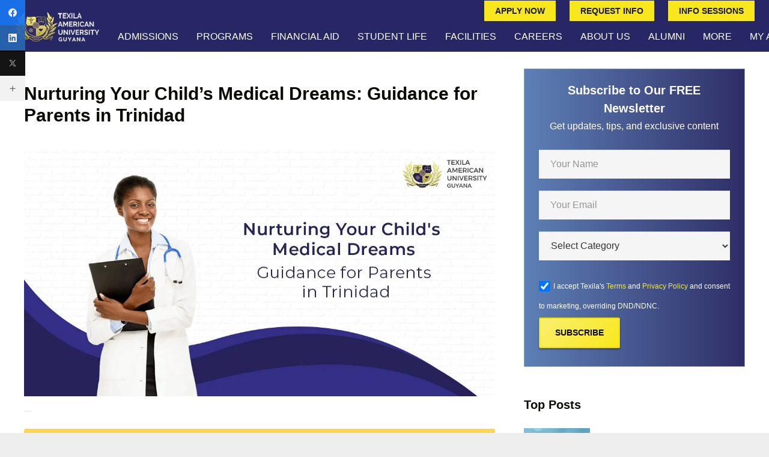

--- FILE ---
content_type: text/html; charset=UTF-8
request_url: https://tau.edu.gy/blog/medical-dreams-parental-guidance-in-trinidad/
body_size: 71539
content:
<!DOCTYPE HTML> <html lang="en-US" prefix="og: https://ogp.me/ns#"> <head><script>if(navigator.userAgent.match(/MSIE|Internet Explorer/i)||navigator.userAgent.match(/Trident\/7\..*?rv:11/i)){let e=document.location.href;if(!e.match(/[?&]nonitro/)){if(e.indexOf("?")==-1){if(e.indexOf("#")==-1){document.location.href=e+"?nonitro=1"}else{document.location.href=e.replace("#","?nonitro=1#")}}else{if(e.indexOf("#")==-1){document.location.href=e+"&nonitro=1"}else{document.location.href=e.replace("#","&nonitro=1#")}}}}</script><link rel="preconnect" href="https://www.google.com"/><link rel="preconnect" href="https://cdn-lekin.nitrocdn.com"/><meta charset="UTF-8"/><title>Nurturing Medical Dreams | Parental Guidance in Trinidad</title><meta name="description" content="Support your child&#039;s medical dreams with expert guidance for parents in Trinidad. Learn how to nurture their path to success today."/><meta name="robots" content="follow, index, max-snippet:-1, max-video-preview:-1, max-image-preview:large"/><meta property="og:locale" content="en_US"/><meta property="og:type" content="article"/><meta property="og:title" content="Nurturing Medical Dreams | Parental Guidance in Trinidad"/><meta property="og:description" content="Support your child&#039;s medical dreams with expert guidance for parents in Trinidad. Learn how to nurture their path to success today."/><meta property="og:url" content="https://tau.edu.gy/blog/medical-dreams-parental-guidance-in-trinidad/"/><meta property="og:site_name" content="Texila American University - Guyana"/><meta property="article:publisher" content="https://www.facebook.com/TexilaGuyana"/><meta property="article:tag" content="Docotor of Medicine"/><meta property="article:tag" content="MD program"/><meta property="article:tag" content="Texila American University Guyana"/><meta property="article:section" content="Medical Education"/><meta property="og:updated_time" content="2025-12-13T17:22:58+05:30"/><meta property="og:image" content="https://tau.edu.gy/wp-admin/admin-ajax.php?action=rank_math_overlay_thumb&id=19222&type=gif&hash=ab99484b6dba3023fdc6111507dc2966"/><meta property="og:image:secure_url" content="https://tau.edu.gy/wp-admin/admin-ajax.php?action=rank_math_overlay_thumb&id=19222&type=gif&hash=ab99484b6dba3023fdc6111507dc2966"/><meta property="og:image:width" content="1200"/><meta property="og:image:height" content="628"/><meta property="og:image:alt" content="medical dream"/><meta property="og:image:type" content="image/jpeg"/><meta property="article:published_time" content="2023-08-21T10:23:50+05:30"/><meta property="article:modified_time" content="2025-12-13T17:22:58+05:30"/><meta name="twitter:card" content="summary_large_image"/><meta name="twitter:title" content="Nurturing Medical Dreams | Parental Guidance in Trinidad"/><meta name="twitter:description" content="Support your child&#039;s medical dreams with expert guidance for parents in Trinidad. Learn how to nurture their path to success today."/><meta name="twitter:site" content="@TexilaGuyana"/><meta name="twitter:creator" content="@TexilaGuyana"/><meta name="twitter:image" content="https://tau.edu.gy/wp-admin/admin-ajax.php?action=rank_math_overlay_thumb&id=19222&type=gif&hash=ab99484b6dba3023fdc6111507dc2966"/><meta name="twitter:label1" content="Written by"/><meta name="twitter:data1" content="Jhimsun"/><meta name="twitter:label2" content="Time to read"/><meta name="twitter:data2" content="6 minutes"/><meta name="viewport" content="width=device-width, initial-scale=1"/><meta name="SKYPE_TOOLBAR" content="SKYPE_TOOLBAR_PARSER_COMPATIBLE"/><meta name="theme-color" content="#f5f5f5"/><meta name="generator" content="Site Kit by Google 1.170.0"/><meta name="facebook-domain-verification" content="bx61mimqct566vv2506u8jghuc64z7"/><meta name="generator" content="Powered by WPBakery Page Builder - drag and drop page builder for WordPress."/><meta name="google-site-verification" content="K0oYe-Kq38HvIH-VNkhAtqMSKAfnddC7caLEcyqBomk"/><meta name="generator" content="NitroPack"/><script>var NPSH,NitroScrollHelper;NPSH=NitroScrollHelper=function(){let e=null;const o=window.sessionStorage.getItem("nitroScrollPos");function t(){let e=JSON.parse(window.sessionStorage.getItem("nitroScrollPos"))||{};if(typeof e!=="object"){e={}}e[document.URL]=window.scrollY;window.sessionStorage.setItem("nitroScrollPos",JSON.stringify(e))}window.addEventListener("scroll",function(){if(e!==null){clearTimeout(e)}e=setTimeout(t,200)},{passive:true});let r={};r.getScrollPos=()=>{if(!o){return 0}const e=JSON.parse(o);return e[document.URL]||0};r.isScrolled=()=>{return r.getScrollPos()>document.documentElement.clientHeight*.5};return r}();</script><script>(function(){var a=false;var e=document.documentElement.classList;var i=navigator.userAgent.toLowerCase();var n=["android","iphone","ipad"];var r=n.length;var o;var d=null;for(var t=0;t<r;t++){o=n[t];if(i.indexOf(o)>-1)d=o;if(e.contains(o)){a=true;e.remove(o)}}if(a&&d){e.add(d);if(d=="iphone"||d=="ipad"){e.add("ios")}}})();</script><script type="text/worker" id="nitro-web-worker">var preloadRequests=0;var remainingCount={};var baseURI="";self.onmessage=function(e){switch(e.data.cmd){case"RESOURCE_PRELOAD":var o=e.data.requestId;remainingCount[o]=0;e.data.resources.forEach(function(e){preload(e,function(o){return function(){console.log(o+" DONE: "+e);if(--remainingCount[o]==0){self.postMessage({cmd:"RESOURCE_PRELOAD",requestId:o})}}}(o));remainingCount[o]++});break;case"SET_BASEURI":baseURI=e.data.uri;break}};async function preload(e,o){if(typeof URL!=="undefined"&&baseURI){try{var a=new URL(e,baseURI);e=a.href}catch(e){console.log("Worker error: "+e.message)}}console.log("Preloading "+e);try{var n=new Request(e,{mode:"no-cors",redirect:"follow"});await fetch(n);o()}catch(a){console.log(a);var r=new XMLHttpRequest;r.responseType="blob";r.onload=o;r.onerror=o;r.open("GET",e,true);r.send()}}</script><script id="nprl">(()=>{if(window.NPRL!=undefined)return;(function(e){var t=e.prototype;t.after||(t.after=function(){var e,t=arguments,n=t.length,r=0,i=this,o=i.parentNode,a=Node,c=String,u=document;if(o!==null){while(r<n){(e=t[r])instanceof a?(i=i.nextSibling)!==null?o.insertBefore(e,i):o.appendChild(e):o.appendChild(u.createTextNode(c(e)));++r}}})})(Element);var e,t;e=t=function(){var t=false;var r=window.URL||window.webkitURL;var i=true;var o=true;var a=2;var c=null;var u=null;var d=true;var s=window.nitroGtmExcludes!=undefined;var l=s?JSON.parse(atob(window.nitroGtmExcludes)).map(e=>new RegExp(e)):[];var f;var m;var v=null;var p=null;var g=null;var h={touch:["touchmove","touchend"],default:["mousemove","click","keydown","wheel"]};var E=true;var y=[];var w=false;var b=[];var S=0;var N=0;var L=false;var T=0;var R=null;var O=false;var A=false;var C=false;var P=[];var I=[];var M=[];var k=[];var x=false;var _={};var j=new Map;var B="noModule"in HTMLScriptElement.prototype;var q=requestAnimationFrame||mozRequestAnimationFrame||webkitRequestAnimationFrame||msRequestAnimationFrame;const D="gtm.js?id=";function H(e,t){if(!_[e]){_[e]=[]}_[e].push(t)}function U(e,t){if(_[e]){var n=0,r=_[e];for(var n=0;n<r.length;n++){r[n].call(this,t)}}}function Y(){(function(e,t){var r=null;var i=function(e){r(e)};var o=null;var a={};var c=null;var u=null;var d=0;e.addEventListener(t,function(r){if(["load","DOMContentLoaded"].indexOf(t)!=-1){if(u){Q(function(){e.triggerNitroEvent(t)})}c=true}else if(t=="readystatechange"){d++;n.ogReadyState=d==1?"interactive":"complete";if(u&&u>=d){n.documentReadyState=n.ogReadyState;Q(function(){e.triggerNitroEvent(t)})}}});e.addEventListener(t+"Nitro",function(e){if(["load","DOMContentLoaded"].indexOf(t)!=-1){if(!c){e.preventDefault();e.stopImmediatePropagation()}else{}u=true}else if(t=="readystatechange"){u=n.documentReadyState=="interactive"?1:2;if(d<u){e.preventDefault();e.stopImmediatePropagation()}}});switch(t){case"load":o="onload";break;case"readystatechange":o="onreadystatechange";break;case"pageshow":o="onpageshow";break;default:o=null;break}if(o){Object.defineProperty(e,o,{get:function(){return r},set:function(n){if(typeof n!=="function"){r=null;e.removeEventListener(t+"Nitro",i)}else{if(!r){e.addEventListener(t+"Nitro",i)}r=n}}})}Object.defineProperty(e,"addEventListener"+t,{value:function(r){if(r!=t||!n.startedScriptLoading||document.currentScript&&document.currentScript.hasAttribute("nitro-exclude")){}else{arguments[0]+="Nitro"}e.ogAddEventListener.apply(e,arguments);a[arguments[1]]=arguments[0]}});Object.defineProperty(e,"removeEventListener"+t,{value:function(t){var n=a[arguments[1]];arguments[0]=n;e.ogRemoveEventListener.apply(e,arguments)}});Object.defineProperty(e,"triggerNitroEvent"+t,{value:function(t,n){n=n||e;var r=new Event(t+"Nitro",{bubbles:true});r.isNitroPack=true;Object.defineProperty(r,"type",{get:function(){return t},set:function(){}});Object.defineProperty(r,"target",{get:function(){return n},set:function(){}});e.dispatchEvent(r)}});if(typeof e.triggerNitroEvent==="undefined"){(function(){var t=e.addEventListener;var n=e.removeEventListener;Object.defineProperty(e,"ogAddEventListener",{value:t});Object.defineProperty(e,"ogRemoveEventListener",{value:n});Object.defineProperty(e,"addEventListener",{value:function(n){var r="addEventListener"+n;if(typeof e[r]!=="undefined"){e[r].apply(e,arguments)}else{t.apply(e,arguments)}},writable:true});Object.defineProperty(e,"removeEventListener",{value:function(t){var r="removeEventListener"+t;if(typeof e[r]!=="undefined"){e[r].apply(e,arguments)}else{n.apply(e,arguments)}}});Object.defineProperty(e,"triggerNitroEvent",{value:function(t,n){var r="triggerNitroEvent"+t;if(typeof e[r]!=="undefined"){e[r].apply(e,arguments)}}})})()}}).apply(null,arguments)}Y(window,"load");Y(window,"pageshow");Y(window,"DOMContentLoaded");Y(document,"DOMContentLoaded");Y(document,"readystatechange");try{var F=new Worker(r.createObjectURL(new Blob([document.getElementById("nitro-web-worker").textContent],{type:"text/javascript"})))}catch(e){var F=new Worker("data:text/javascript;base64,"+btoa(document.getElementById("nitro-web-worker").textContent))}F.onmessage=function(e){if(e.data.cmd=="RESOURCE_PRELOAD"){U(e.data.requestId,e)}};if(typeof document.baseURI!=="undefined"){F.postMessage({cmd:"SET_BASEURI",uri:document.baseURI})}var G=function(e){if(--S==0){Q(K)}};var W=function(e){e.target.removeEventListener("load",W);e.target.removeEventListener("error",W);e.target.removeEventListener("nitroTimeout",W);if(e.type!="nitroTimeout"){clearTimeout(e.target.nitroTimeout)}if(--N==0&&S==0){Q(J)}};var X=function(e){var t=e.textContent;try{var n=r.createObjectURL(new Blob([t.replace(/^(?:<!--)?(.*?)(?:-->)?$/gm,"$1")],{type:"text/javascript"}))}catch(e){var n="data:text/javascript;base64,"+btoa(t.replace(/^(?:<!--)?(.*?)(?:-->)?$/gm,"$1"))}return n};var K=function(){n.documentReadyState="interactive";document.triggerNitroEvent("readystatechange");document.triggerNitroEvent("DOMContentLoaded");if(window.pageYOffset||window.pageXOffset){window.dispatchEvent(new Event("scroll"))}A=true;Q(function(){if(N==0){Q(J)}Q($)})};var J=function(){if(!A||O)return;O=true;R.disconnect();en();n.documentReadyState="complete";document.triggerNitroEvent("readystatechange");window.triggerNitroEvent("load",document);window.triggerNitroEvent("pageshow",document);if(window.pageYOffset||window.pageXOffset||location.hash){let e=typeof history.scrollRestoration!=="undefined"&&history.scrollRestoration=="auto";if(e&&typeof NPSH!=="undefined"&&NPSH.getScrollPos()>0&&window.pageYOffset>document.documentElement.clientHeight*.5){window.scrollTo(0,NPSH.getScrollPos())}else if(location.hash){try{let e=document.querySelector(location.hash);if(e){e.scrollIntoView()}}catch(e){}}}var e=null;if(a==1){e=eo}else{e=eu}Q(e)};var Q=function(e){setTimeout(e,0)};var V=function(e){if(e.type=="touchend"||e.type=="click"){g=e}};var $=function(){if(d&&g){setTimeout(function(e){return function(){var t=function(e,t,n){var r=new Event(e,{bubbles:true,cancelable:true});if(e=="click"){r.clientX=t;r.clientY=n}else{r.touches=[{clientX:t,clientY:n}]}return r};var n;if(e.type=="touchend"){var r=e.changedTouches[0];n=document.elementFromPoint(r.clientX,r.clientY);n.dispatchEvent(t("touchstart"),r.clientX,r.clientY);n.dispatchEvent(t("touchend"),r.clientX,r.clientY);n.dispatchEvent(t("click"),r.clientX,r.clientY)}else if(e.type=="click"){n=document.elementFromPoint(e.clientX,e.clientY);n.dispatchEvent(t("click"),e.clientX,e.clientY)}}}(g),150);g=null}};var z=function(e){if(e.tagName=="SCRIPT"&&!e.hasAttribute("data-nitro-for-id")&&!e.hasAttribute("nitro-document-write")||e.tagName=="IMG"&&(e.hasAttribute("src")||e.hasAttribute("srcset"))||e.tagName=="IFRAME"&&e.hasAttribute("src")||e.tagName=="LINK"&&e.hasAttribute("href")&&e.hasAttribute("rel")&&e.getAttribute("rel")=="stylesheet"){if(e.tagName==="IFRAME"&&e.src.indexOf("about:blank")>-1){return}var t="";switch(e.tagName){case"LINK":t=e.href;break;case"IMG":if(k.indexOf(e)>-1)return;t=e.srcset||e.src;break;default:t=e.src;break}var n=e.getAttribute("type");if(!t&&e.tagName!=="SCRIPT")return;if((e.tagName=="IMG"||e.tagName=="LINK")&&(t.indexOf("data:")===0||t.indexOf("blob:")===0))return;if(e.tagName=="SCRIPT"&&n&&n!=="text/javascript"&&n!=="application/javascript"){if(n!=="module"||!B)return}if(e.tagName==="SCRIPT"){if(k.indexOf(e)>-1)return;if(e.noModule&&B){return}let t=null;if(document.currentScript){if(document.currentScript.src&&document.currentScript.src.indexOf(D)>-1){t=document.currentScript}if(document.currentScript.hasAttribute("data-nitro-gtm-id")){e.setAttribute("data-nitro-gtm-id",document.currentScript.getAttribute("data-nitro-gtm-id"))}}else if(window.nitroCurrentScript){if(window.nitroCurrentScript.src&&window.nitroCurrentScript.src.indexOf(D)>-1){t=window.nitroCurrentScript}}if(t&&s){let n=false;for(const t of l){n=e.src?t.test(e.src):t.test(e.textContent);if(n){break}}if(!n){e.type="text/googletagmanagerscript";let n=t.hasAttribute("data-nitro-gtm-id")?t.getAttribute("data-nitro-gtm-id"):t.id;if(!j.has(n)){j.set(n,[])}let r=j.get(n);r.push(e);return}}if(!e.src){if(e.textContent.length>0){e.textContent+="\n;if(document.currentScript.nitroTimeout) {clearTimeout(document.currentScript.nitroTimeout);}; setTimeout(function() { this.dispatchEvent(new Event('load')); }.bind(document.currentScript), 0);"}else{return}}else{}k.push(e)}if(!e.hasOwnProperty("nitroTimeout")){N++;e.addEventListener("load",W,true);e.addEventListener("error",W,true);e.addEventListener("nitroTimeout",W,true);e.nitroTimeout=setTimeout(function(){console.log("Resource timed out",e);e.dispatchEvent(new Event("nitroTimeout"))},5e3)}}};var Z=function(e){if(e.hasOwnProperty("nitroTimeout")&&e.nitroTimeout){clearTimeout(e.nitroTimeout);e.nitroTimeout=null;e.dispatchEvent(new Event("nitroTimeout"))}};document.documentElement.addEventListener("load",function(e){if(e.target.tagName=="SCRIPT"||e.target.tagName=="IMG"){k.push(e.target)}},true);document.documentElement.addEventListener("error",function(e){if(e.target.tagName=="SCRIPT"||e.target.tagName=="IMG"){k.push(e.target)}},true);var ee=["appendChild","replaceChild","insertBefore","prepend","append","before","after","replaceWith","insertAdjacentElement"];var et=function(){if(s){window._nitro_setTimeout=window.setTimeout;window.setTimeout=function(e,t,...n){let r=document.currentScript||window.nitroCurrentScript;if(!r||r.src&&r.src.indexOf(D)==-1){return window._nitro_setTimeout.call(window,e,t,...n)}return window._nitro_setTimeout.call(window,function(e,t){return function(...n){window.nitroCurrentScript=e;t(...n)}}(r,e),t,...n)}}ee.forEach(function(e){HTMLElement.prototype["og"+e]=HTMLElement.prototype[e];HTMLElement.prototype[e]=function(...t){if(this.parentNode||this===document.documentElement){switch(e){case"replaceChild":case"insertBefore":t.pop();break;case"insertAdjacentElement":t.shift();break}t.forEach(function(e){if(!e)return;if(e.tagName=="SCRIPT"){z(e)}else{if(e.children&&e.children.length>0){e.querySelectorAll("script").forEach(z)}}})}return this["og"+e].apply(this,arguments)}})};var en=function(){if(s&&typeof window._nitro_setTimeout==="function"){window.setTimeout=window._nitro_setTimeout}ee.forEach(function(e){HTMLElement.prototype[e]=HTMLElement.prototype["og"+e]})};var er=async function(){if(o){ef(f);ef(V);if(v){clearTimeout(v);v=null}}if(T===1){L=true;return}else if(T===0){T=-1}n.startedScriptLoading=true;Object.defineProperty(document,"readyState",{get:function(){return n.documentReadyState},set:function(){}});var e=document.documentElement;var t={attributes:true,attributeFilter:["src"],childList:true,subtree:true};R=new MutationObserver(function(e,t){e.forEach(function(e){if(e.type=="childList"&&e.addedNodes.length>0){e.addedNodes.forEach(function(e){if(!document.documentElement.contains(e)){return}if(e.tagName=="IMG"||e.tagName=="IFRAME"||e.tagName=="LINK"){z(e)}})}if(e.type=="childList"&&e.removedNodes.length>0){e.removedNodes.forEach(function(e){if(e.tagName=="IFRAME"||e.tagName=="LINK"){Z(e)}})}if(e.type=="attributes"){var t=e.target;if(!document.documentElement.contains(t)){return}if(t.tagName=="IFRAME"||t.tagName=="LINK"||t.tagName=="IMG"||t.tagName=="SCRIPT"){z(t)}}})});R.observe(e,t);if(!s){et()}await Promise.all(P);var r=b.shift();var i=null;var a=false;while(r){var c;var u=JSON.parse(atob(r.meta));var d=u.delay;if(r.type=="inline"){var l=document.getElementById(r.id);if(l){l.remove()}else{r=b.shift();continue}c=X(l);if(c===false){r=b.shift();continue}}else{c=r.src}if(!a&&r.type!="inline"&&(typeof u.attributes.async!="undefined"||typeof u.attributes.defer!="undefined")){if(i===null){i=r}else if(i===r){a=true}if(!a){b.push(r);r=b.shift();continue}}var m=document.createElement("script");m.src=c;m.setAttribute("data-nitro-for-id",r.id);for(var p in u.attributes){try{if(u.attributes[p]===false){m.setAttribute(p,"")}else{m.setAttribute(p,u.attributes[p])}}catch(e){console.log("Error while setting script attribute",m,e)}}m.async=false;if(u.canonicalLink!=""&&Object.getOwnPropertyDescriptor(m,"src")?.configurable!==false){(e=>{Object.defineProperty(m,"src",{get:function(){return e.canonicalLink},set:function(){}})})(u)}if(d){setTimeout((function(e,t){var n=document.querySelector("[data-nitro-marker-id='"+t+"']");if(n){n.after(e)}else{document.head.appendChild(e)}}).bind(null,m,r.id),d)}else{m.addEventListener("load",G);m.addEventListener("error",G);if(!m.noModule||!B){S++}var g=document.querySelector("[data-nitro-marker-id='"+r.id+"']");if(g){Q(function(e,t){return function(){e.after(t)}}(g,m))}else{Q(function(e){return function(){document.head.appendChild(e)}}(m))}}r=b.shift()}};var ei=function(){var e=document.getElementById("nitro-deferred-styles");var t=document.createElement("div");t.innerHTML=e.textContent;return t};var eo=async function(e){isPreload=e&&e.type=="NitroPreload";if(!isPreload){T=-1;E=false;if(o){ef(f);ef(V);if(v){clearTimeout(v);v=null}}}if(w===false){var t=ei();let e=t.querySelectorAll('style,link[rel="stylesheet"]');w=e.length;if(w){let e=document.getElementById("nitro-deferred-styles-marker");e.replaceWith.apply(e,t.childNodes)}else if(isPreload){Q(ed)}else{es()}}else if(w===0&&!isPreload){es()}};var ea=function(){var e=ei();var t=e.childNodes;var n;var r=[];for(var i=0;i<t.length;i++){n=t[i];if(n.href){r.push(n.href)}}var o="css-preload";H(o,function(e){eo(new Event("NitroPreload"))});if(r.length){F.postMessage({cmd:"RESOURCE_PRELOAD",resources:r,requestId:o})}else{Q(function(){U(o)})}};var ec=function(){if(T===-1)return;T=1;var e=[];var t,n;for(var r=0;r<b.length;r++){t=b[r];if(t.type!="inline"){if(t.src){n=JSON.parse(atob(t.meta));if(n.delay)continue;if(n.attributes.type&&n.attributes.type=="module"&&!B)continue;e.push(t.src)}}}if(e.length){var i="js-preload";H(i,function(e){T=2;if(L){Q(er)}});F.postMessage({cmd:"RESOURCE_PRELOAD",resources:e,requestId:i})}};var eu=function(){while(I.length){style=I.shift();if(style.hasAttribute("nitropack-onload")){style.setAttribute("onload",style.getAttribute("nitropack-onload"));Q(function(e){return function(){e.dispatchEvent(new Event("load"))}}(style))}}while(M.length){style=M.shift();if(style.hasAttribute("nitropack-onerror")){style.setAttribute("onerror",style.getAttribute("nitropack-onerror"));Q(function(e){return function(){e.dispatchEvent(new Event("error"))}}(style))}}};var ed=function(){if(!x){if(i){Q(function(){var e=document.getElementById("nitro-critical-css");if(e){e.remove()}})}x=true;onStylesLoadEvent=new Event("NitroStylesLoaded");onStylesLoadEvent.isNitroPack=true;window.dispatchEvent(onStylesLoadEvent)}};var es=function(){if(a==2){Q(er)}else{eu()}};var el=function(e){m.forEach(function(t){document.addEventListener(t,e,true)})};var ef=function(e){m.forEach(function(t){document.removeEventListener(t,e,true)})};if(s){et()}return{setAutoRemoveCriticalCss:function(e){i=e},registerScript:function(e,t,n){b.push({type:"remote",src:e,id:t,meta:n})},registerInlineScript:function(e,t){b.push({type:"inline",id:e,meta:t})},registerStyle:function(e,t,n){y.push({href:e,rel:t,media:n})},onLoadStyle:function(e){I.push(e);if(w!==false&&--w==0){Q(ed);if(E){E=false}else{es()}}},onErrorStyle:function(e){M.push(e);if(w!==false&&--w==0){Q(ed);if(E){E=false}else{es()}}},loadJs:function(e,t){if(!e.src){var n=X(e);if(n!==false){e.src=n;e.textContent=""}}if(t){Q(function(e,t){return function(){e.after(t)}}(t,e))}else{Q(function(e){return function(){document.head.appendChild(e)}}(e))}},loadQueuedResources:async function(){window.dispatchEvent(new Event("NitroBootStart"));if(p){clearTimeout(p);p=null}window.removeEventListener("load",e.loadQueuedResources);f=a==1?er:eo;if(!o||g){Q(f)}else{if(navigator.userAgent.indexOf(" Edge/")==-1){ea();H("css-preload",ec)}el(f);if(u){if(c){v=setTimeout(f,c)}}else{}}},fontPreload:function(e){var t="critical-fonts";H(t,function(e){document.getElementById("nitro-critical-fonts").type="text/css"});F.postMessage({cmd:"RESOURCE_PRELOAD",resources:e,requestId:t})},boot:function(){if(t)return;t=true;C=typeof NPSH!=="undefined"&&NPSH.isScrolled();let n=document.prerendering;if(location.hash||C||n){o=false}m=h.default.concat(h.touch);p=setTimeout(e.loadQueuedResources,1500);el(V);if(C){e.loadQueuedResources()}else{window.addEventListener("load",e.loadQueuedResources)}},addPrerequisite:function(e){P.push(e)},getTagManagerNodes:function(e){if(!e)return j;return j.get(e)??[]}}}();var n,r;n=r=function(){var t=document.write;return{documentWrite:function(n,r){if(n&&n.hasAttribute("nitro-exclude")){return t.call(document,r)}var i=null;if(n.documentWriteContainer){i=n.documentWriteContainer}else{i=document.createElement("span");n.documentWriteContainer=i}var o=null;if(n){if(n.hasAttribute("data-nitro-for-id")){o=document.querySelector('template[data-nitro-marker-id="'+n.getAttribute("data-nitro-for-id")+'"]')}else{o=n}}i.innerHTML+=r;i.querySelectorAll("script").forEach(function(e){e.setAttribute("nitro-document-write","")});if(!i.parentNode){if(o){o.parentNode.insertBefore(i,o)}else{document.body.appendChild(i)}}var a=document.createElement("span");a.innerHTML=r;var c=a.querySelectorAll("script");if(c.length){c.forEach(function(t){var n=t.getAttributeNames();var r=document.createElement("script");n.forEach(function(e){r.setAttribute(e,t.getAttribute(e))});r.async=false;if(!t.src&&t.textContent){r.textContent=t.textContent}e.loadJs(r,o)})}},TrustLogo:function(e,t){var n=document.getElementById(e);var r=document.createElement("img");r.src=t;n.parentNode.insertBefore(r,n)},documentReadyState:"loading",ogReadyState:document.readyState,startedScriptLoading:false,loadScriptDelayed:function(e,t){setTimeout(function(){var t=document.createElement("script");t.src=e;document.head.appendChild(t)},t)}}}();document.write=function(e){n.documentWrite(document.currentScript,e)};document.writeln=function(e){n.documentWrite(document.currentScript,e+"\n")};window.NPRL=e;window.NitroResourceLoader=t;window.NPh=n;window.NitroPackHelper=r})();</script><template id="nitro-deferred-styles-marker"></template><style id="nitro-fonts">@font-face{font-family:"Font Awesome 5 Brands";font-style:normal;font-weight:400;font-display:swap;src:url(https://cdn-lekin.nitrocdn.com/gomVkbAfobMSiynpQFrAAtaPSOBYFjkr/assets/static/source/rev-adb95fb/tau.edu.gy/wp-content/plugins/mega-addons-for-visual-composer/css/font-awesome/webfonts/fa-brands-400.eot);src:url(https://cdn-lekin.nitrocdn.com/gomVkbAfobMSiynpQFrAAtaPSOBYFjkr/assets/static/source/rev-adb95fb/tau.edu.gy/wp-content/plugins/mega-addons-for-visual-composer/css/font-awesome/webfonts/fa-brands-400.woff2) format("woff2")}@font-face{font-display:swap;font-style:normal;font-family:"fontawesome";font-weight:900;src:url(https://cdn-lekin.nitrocdn.com/gomVkbAfobMSiynpQFrAAtaPSOBYFjkr/assets/static/source/rev-adb95fb/tau.edu.gy/wp-content/themes/Impreza/fonts/6e34bf000b0c26ef8f3985ec14244566.fa-solid-900.woff2) format("woff2")}@font-face{font-display:swap;font-style:normal;font-family:"fontawesome";font-weight:400;src:url(https://cdn-lekin.nitrocdn.com/gomVkbAfobMSiynpQFrAAtaPSOBYFjkr/assets/static/source/rev-adb95fb/tau.edu.gy/wp-content/themes/Impreza/fonts/6e34bf000b0c26ef8f3985ec14244566.fa-regular-400.woff2) format("woff2")}@font-face{font-display:swap;font-style:normal;font-family:"fontawesome";font-weight:300;src:url(https://cdn-lekin.nitrocdn.com/gomVkbAfobMSiynpQFrAAtaPSOBYFjkr/assets/static/source/rev-adb95fb/tau.edu.gy/wp-content/themes/Impreza/fonts/6e34bf000b0c26ef8f3985ec14244566.fa-light-300.woff2) format("woff2")}@font-face{font-display:swap;font-style:normal;font-family:"Font Awesome 5 Brands";font-weight:400;src:url(https://cdn-lekin.nitrocdn.com/gomVkbAfobMSiynpQFrAAtaPSOBYFjkr/assets/static/source/rev-adb95fb/tau.edu.gy/wp-content/themes/Impreza/fonts/6e34bf000b0c26ef8f3985ec14244566.fa-brands-400.woff2) format("woff2")}</style><style type="text/css" id="nitro-critical-css">img:is([sizes="auto" i], [sizes^="auto," i]){contain-intrinsic-size:3000px 1500px}ol,ul{box-sizing:border-box}.wp-block-separator{border:none;border-top:2px solid}:root{--wp--preset--font-size--normal:16px;--wp--preset--font-size--huge:42px}:root{--wp--preset--aspect-ratio--square:1;--wp--preset--aspect-ratio--4-3:4/3;--wp--preset--aspect-ratio--3-4:3/4;--wp--preset--aspect-ratio--3-2:3/2;--wp--preset--aspect-ratio--2-3:2/3;--wp--preset--aspect-ratio--16-9:16/9;--wp--preset--aspect-ratio--9-16:9/16;--wp--preset--color--black:#000;--wp--preset--color--cyan-bluish-gray:#abb8c3;--wp--preset--color--white:#fff;--wp--preset--color--pale-pink:#f78da7;--wp--preset--color--vivid-red:#cf2e2e;--wp--preset--color--luminous-vivid-orange:#ff6900;--wp--preset--color--luminous-vivid-amber:#fcb900;--wp--preset--color--light-green-cyan:#7bdcb5;--wp--preset--color--vivid-green-cyan:#00d084;--wp--preset--color--pale-cyan-blue:#8ed1fc;--wp--preset--color--vivid-cyan-blue:#0693e3;--wp--preset--color--vivid-purple:#9b51e0;--wp--preset--gradient--vivid-cyan-blue-to-vivid-purple:linear-gradient(135deg,rgba(6,147,227,1) 0%,#9b51e0 100%);--wp--preset--gradient--light-green-cyan-to-vivid-green-cyan:linear-gradient(135deg,#7adcb4 0%,#00d082 100%);--wp--preset--gradient--luminous-vivid-amber-to-luminous-vivid-orange:linear-gradient(135deg,rgba(252,185,0,1) 0%,rgba(255,105,0,1) 100%);--wp--preset--gradient--luminous-vivid-orange-to-vivid-red:linear-gradient(135deg,rgba(255,105,0,1) 0%,#cf2e2e 100%);--wp--preset--gradient--very-light-gray-to-cyan-bluish-gray:linear-gradient(135deg,#eee 0%,#a9b8c3 100%);--wp--preset--gradient--cool-to-warm-spectrum:linear-gradient(135deg,#4aeadc 0%,#9778d1 20%,#cf2aba 40%,#ee2c82 60%,#fb6962 80%,#fef84c 100%);--wp--preset--gradient--blush-light-purple:linear-gradient(135deg,#ffceec 0%,#9896f0 100%);--wp--preset--gradient--blush-bordeaux:linear-gradient(135deg,#fecda5 0%,#fe2d2d 50%,#6b003e 100%);--wp--preset--gradient--luminous-dusk:linear-gradient(135deg,#ffcb70 0%,#c751c0 50%,#4158d0 100%);--wp--preset--gradient--pale-ocean:linear-gradient(135deg,#fff5cb 0%,#b6e3d4 50%,#33a7b5 100%);--wp--preset--gradient--electric-grass:linear-gradient(135deg,#caf880 0%,#71ce7e 100%);--wp--preset--gradient--midnight:linear-gradient(135deg,#020381 0%,#2874fc 100%);--wp--preset--font-size--small:13px;--wp--preset--font-size--medium:20px;--wp--preset--font-size--large:36px;--wp--preset--font-size--x-large:42px;--wp--preset--spacing--20:.44rem;--wp--preset--spacing--30:.67rem;--wp--preset--spacing--40:1rem;--wp--preset--spacing--50:1.5rem;--wp--preset--spacing--60:2.25rem;--wp--preset--spacing--70:3.38rem;--wp--preset--spacing--80:5.06rem;--wp--preset--shadow--natural:6px 6px 9px rgba(0,0,0,.2);--wp--preset--shadow--deep:12px 12px 50px rgba(0,0,0,.4);--wp--preset--shadow--sharp:6px 6px 0 rgba(0,0,0,.2);--wp--preset--shadow--outlined:6px 6px 0 -3px rgba(255,255,255,1) , 6px 6px rgba(0,0,0,1);--wp--preset--shadow--crisp:6px 6px 0 rgba(0,0,0,1)}h4{font-family:Lustria,Georgia,"Times New Roman",Times,serif}.fal{-moz-osx-font-smoothing:grayscale;-webkit-font-smoothing:antialiased;display:inline-block;font-style:normal;font-variant:normal;text-rendering:auto;line-height:1}.fa-arrow-circle-right:before{content:""}select::after,select::before{padding:10px}.uagb-inline_notice__align-left{text-align:left}.wp-block-uagb-inline-notice{width:100%;position:relative}.wp-block-uagb-inline-notice .uagb-notice-title{margin:0;width:-moz-available;width:-webkit-fill-available;width:fill-available;display:inline-block}.wp-block-uagb-inline-notice .uagb-notice-text{margin-top:-3px;margin-bottom:0}.wp-block-uagb-inline-notice .uagb-notice-text p:last-child{margin-bottom:0}.wp-block-uagb-inline-notice .uagb-notice-text p:first-child{margin-top:0!important}.wp-block-uagb-inline-notice.uagb-inline_notice__align-left{text-align:left}.wp-block-uagb-inline-notice.uagb-inline_notice__align-left button[type="button"]{right:13px;top:13px;border:none;padding-inline:0;padding-block:0;line-height:0}.uagb_review_block .uagb_review_average_stars{display:flex;grid-area:auto;justify-self:self-end;height:50px;line-height:60px;margin-left:10px;margin-top:25px}.wp-block-uagb-table-of-contents .uagb-toc__wrap{display:inline-block;max-width:-moz-available;max-width:-webkit-fill-available;max-width:fill-available}.wp-block-uagb-table-of-contents li.uagb-toc__list{padding-top:10px}.wp-block-uagb-table-of-contents ul.uagb-toc__list,.wp-block-uagb-table-of-contents ol.uagb-toc__list{list-style-position:inside;padding-left:0;margin-bottom:0;margin-left:2.2em}.wp-block-uagb-table-of-contents ul.uagb-toc__list li,.wp-block-uagb-table-of-contents ol.uagb-toc__list li{margin:0}.wp-block-uagb-table-of-contents .uagb-toc__title{display:flex;align-items:center}ol.uagb-toc__list li.uagb-toc__list ul{list-style-type:circle}ol.uagb-toc__list>li{list-style-type:disc}.uagb-toc__list{margin-top:0}.bsf-rt-display-label:after{content:attr(prefix)}.bsf-rt-display-time:after{content:attr(reading_time)}.bsf-rt-display-postfix:after{content:attr(postfix)}.bsf-rt-display-label:after{content:attr(prefix)}.bsf-rt-display-time:after{content:attr(reading_time)}.bsf-rt-display-postfix:after{content:attr(postfix)}.bsf-rt-display-label:after{content:attr(prefix)}.bsf-rt-display-time:after{content:attr(reading_time)}.bsf-rt-display-postfix:after{content:attr(postfix)}.bsf-rt-display-label:after{content:attr(prefix)}.bsf-rt-display-time:after{content:attr(reading_time)}.bsf-rt-display-postfix:after{content:attr(postfix)}.bsf-rt-display-label:after{content:attr(prefix)}.bsf-rt-display-time:after{content:attr(reading_time)}.bsf-rt-display-postfix:after{content:attr(postfix)}.bsf-rt-display-label:after{content:attr(prefix)}.bsf-rt-display-time:after{content:attr(reading_time)}.bsf-rt-display-postfix:after{content:attr(postfix)}.bsf-rt-display-label:after{content:attr(prefix)}.bsf-rt-display-time:after{content:attr(reading_time)}.bsf-rt-display-postfix:after{content:attr(postfix)}.bsf-rt-display-label:after{content:attr(prefix)}.bsf-rt-display-time:after{content:attr(reading_time)}.bsf-rt-display-postfix:after{content:attr(postfix)}.bsf-rt-display-label:after{content:attr(prefix)}.bsf-rt-display-time:after{content:attr(reading_time)}.bsf-rt-display-postfix:after{content:attr(postfix)}.bsf-rt-display-label:after{content:attr(prefix)}.bsf-rt-display-time:after{content:attr(reading_time)}.bsf-rt-display-postfix:after{content:attr(postfix)}.bsf-rt-display-label:after{content:attr(prefix)}.bsf-rt-display-time:after{content:attr(reading_time)}.bsf-rt-display-postfix:after{content:attr(postfix)}.bsf-rt-display-label:after{content:attr(prefix)}.bsf-rt-display-time:after{content:attr(reading_time)}.bsf-rt-display-postfix:after{content:attr(postfix)}*{box-sizing:border-box}html{-ms-text-size-adjust:100%;-webkit-text-size-adjust:100%}body{margin:0;overflow-x:hidden}template{display:none}a{text-decoration:none;background:none;-webkit-text-decoration-skip:objects}strong{font-weight:bold}img{height:auto;max-width:100%}svg:not(:root){overflow:hidden}hr{box-sizing:content-box;height:0;border-style:solid;border-width:0 0 1px}button,input,select{vertical-align:top;text-transform:none;color:inherit;font:inherit;border:none;margin:0}input:not([type="submit"]),select{outline:none!important}input[type="text"],input[type="email"]{-webkit-appearance:none}button,[type="button"],[type="submit"]{overflow:visible;-webkit-appearance:button}::-moz-focus-inner{border:0}::-webkit-file-upload-button{font:inherit;border:0;outline:0;padding-left:0;background:none}ul,ol{list-style:none;margin:0;padding:0}:-webkit-full-screen-ancestor:not(iframe){animation:none!important}::-moz-placeholder{opacity:.5;color:inherit}::-webkit-input-placeholder{color:inherit;opacity:.5}h1,h4{font-family:inherit;line-height:1.4;margin:0 0 1.5rem;padding-top:1.5rem}p,ul,ol{margin:0 0 1.5rem}ul{list-style-type:disc;margin-left:2.5rem}ol{list-style-type:decimal;margin-left:2.5rem}li{margin:0 0 .5rem}li>ul{margin-bottom:.5rem;margin-top:.5rem}p:last-child,ul:last-child,ol:last-child,li:last-child{margin-bottom:0}input:not([type="submit"]),select{width:100%;border:0 solid transparent;background:none}input[type="checkbox"]{vertical-align:middle;margin-right:.3rem;height:1.2rem;width:1.2rem;margin-top:-1px;padding:0!important;min-height:0!important;box-shadow:none!important}.hidden{display:none!important}.i-cf:before,.i-cf:after{content:" ";display:table}.i-cf:after{clear:both}.align_left{text-align:left}.l-canvas{margin:0 auto;width:100%;flex-grow:1}@media screen and (min-width:1025px){body:not(.us_iframe){display:flex;flex-direction:column;min-height:100vh}}@media screen and (-ms-high-contrast:active),(-ms-high-contrast:none){body{display:block!important}}.l-subheader,.l-section{padding-left:2.5rem;padding-right:2.5rem}.l-section{position:relative;margin:0 auto}.l-section-h{position:relative;margin:0 auto;width:100%}.fal{display:inline-block;line-height:1;font-family:"fontawesome";font-weight:400;font-style:normal;font-variant:normal;text-rendering:auto;-moz-osx-font-smoothing:grayscale;-webkit-font-smoothing:antialiased}.g-preloader{display:inline-block;vertical-align:top;position:relative;font-size:2.5rem;width:1em;height:1em;border-color:currentColor!important}.g-preloader.type_1:before,.g-preloader.type_1:after{content:"";display:block;position:absolute;top:0;left:0;right:0;bottom:0;border-radius:50%;border:2px solid}.g-preloader.type_1:before{opacity:.2}.g-preloader.type_1:after{border-color:transparent;border-top-color:inherit;animation:rotation .8s infinite cubic-bezier(.6,.3,.3,.6)}@keyframes rotation{0%{transform:rotate(0deg)}100%{transform:rotate(360deg)}}.l-body .vc_row:after,.l-body .vc_row:before,.l-body .vc_column-inner:after,.l-body .vc_column-inner:before{display:none}.g-cols.wpb_row{margin-bottom:0}@media screen and (max-width:900px){.l-subheader{padding-left:1rem!important;padding-right:1rem!important}}@media screen and (max-width:767px){h1,h4{margin-bottom:1rem}}@media screen and (max-width:600px){.w-header-show{margin:10px!important}.l-subheader,.l-section{padding-left:1.5rem;padding-right:1.5rem}}@keyframes fadeIn{from{opacity:0}to{opacity:1}}.w-btn,input[type="submit"]{display:inline-block;vertical-align:top;text-align:center;line-height:1.2;position:relative}.w-btn{padding:.8em 1.8em}input[type="submit"]{border-style:solid}.w-btn i{display:inline-block;vertical-align:top;line-height:inherit}.w-btn.icon_atright i{margin-left:.5em}.w-btn:before{content:"";position:absolute;top:0;left:0;right:0;bottom:0;border-radius:inherit;border-style:solid;border-color:inherit;border-image:inherit}.links_underline a.w-btn{border-width:0!important}.w-btn-wrapper{margin:.3rem 0}.w-btn-wrapper.width_full .w-btn{width:100%!important}.owl-carousel{position:relative}.owl-carousel{display:none;width:100%;z-index:1}.owl-carousel>*{width:auto!important}@media screen and (max-width:900px){.owl-carousel{padding:0!important}}.g-cols{display:flex;flex-wrap:wrap}.vc_column_container{display:flex;flex-direction:column}.vc_column-inner{display:flex;flex-direction:column;flex-grow:1;flex-shrink:0}.g-cols.type_default{margin:0 -1.5rem}.g-cols.type_default>div>.vc_column-inner{padding-left:1.5rem;padding-right:1.5rem}@media screen and (-ms-high-contrast:active),(-ms-high-contrast:none){.vc_column-inner,.wpb_wrapper{min-height:1px}}.vc_col-xs-6{width:50%}@media (min-width:768px){.vc_col-sm-4{width:33.3333%}.vc_col-sm-6{width:50%}.vc_col-sm-8{width:66.6666%}.vc_col-sm-12{width:100%}}@media (max-width:767px){.g-cols.type_default>div[class*="vc_col-xs-"]{margin-top:1rem;margin-bottom:1rem}.g-cols>div:not([class*="vc_col-xs-"]){width:100%;margin:0 0 1.5rem}.g-cols:not(.reversed)>div:last-child{margin-bottom:0}}.w-form-row-field{position:relative}.w-grid{clear:both}.w-grid-item{flex-shrink:0}.w-grid-item-h{position:relative;height:100%}.w-grid.type_carousel .w-grid-list{width:auto!important}.w-grid-list.with_dots{margin-bottom:0!important}.w-grid.type_carousel .w-grid-list:not(.autoheight) .w-grid-item{height:100%}.w-grid[class*="ratio_"] .w-grid-item-h{overflow:hidden;height:auto}.w-grid[class*="ratio_"] .w-grid-item-h:before{content:"";float:left;height:0;width:1px;margin-left:-1px}.w-grid[class*="ratio_"] .post_image img{width:100%;height:100%;object-fit:cover}.w-grid-preloader .g-preloader{position:absolute;top:50%;left:50%;transform:translate(-50%,-50%)}.w-grid-item .w-hwrapper,.w-grid-item .w-vwrapper{position:relative;z-index:1}@media screen and (-ms-high-contrast:active),(-ms-high-contrast:none){.w-grid .w-vwrapper:not(.grid_wrapper_circle),.w-grid .w-vwrapper>*{width:100%}}.l-header a{color:inherit}.l-subheader-cell{display:flex;align-items:center;flex-grow:1}.l-subheader-cell.at_left{justify-content:flex-start}.header_hor .l-subheader-cell.at_left>*{margin-right:1.4rem}.l-subheader-cell.at_center{justify-content:center}.l-subheader-cell.at_center>*{margin-left:.7rem;margin-right:.7rem}.l-subheader-cell.at_right{justify-content:flex-end}.header_hor .l-subheader-cell.at_right>*{margin-left:1.4rem}.l-subheader:not(.with_centering) .l-subheader-cell:empty{display:none}.l-header:before{content:"auto";left:-100%;position:absolute;top:-100%;visibility:hidden!important}.w-html{line-height:1.5}.l-header .w-btn{display:block}.w-hwrapper{display:flex;align-items:center}.w-hwrapper.align_left{justify-content:flex-start}.w-hwrapper.align_left>*{margin-right:1.2rem;margin-right:var(--hwrapper-gap,1.2rem)}.w-hwrapper.align_left>*:last-child{margin-right:0}.w-hwrapper.valign_top{align-items:flex-start}.w-hwrapper.wrap{flex-wrap:wrap}.l-header .w-image{flex-shrink:0;height:35px}.w-image-h{display:block;border-radius:inherit;border-color:inherit!important;color:inherit!important}.w-image:not([class*="style_phone"]) .w-image-h{background:inherit}.l-header .w-image-h{height:inherit}.w-image img{vertical-align:top;border-radius:inherit}.l-header .w-image img{display:block;height:inherit;width:auto}.w-image-h[href]{position:relative}.l-subheader-cell .w-nav{margin-left:0;margin-right:0}.w-nav-list{list-style:none;margin:0}.w-nav-list:not(.level_1){display:none}.w-nav.type_desktop .w-nav-list:not(.level_1){box-shadow:0 5px 15px rgba(0,0,0,.15)}.w-nav.type_desktop .w-nav-list.level_2{text-align:left;position:absolute;left:0;z-index:120;min-width:12rem}.w-nav.type_desktop .w-nav-list.level_3{position:absolute;left:100%;top:0;z-index:121;min-width:12rem}.w-nav .menu-item{display:block;position:relative;margin:0}.w-nav-anchor{display:block;overflow:hidden;position:relative;outline:none!important}.w-nav-anchor:not(.w-btn){border:none!important}.w-nav.type_desktop .w-nav-anchor.level_1{z-index:1}.w-nav.type_desktop .w-nav-anchor:not(.level_1){line-height:1.5em;padding:.6em 20px;white-space:nowrap}.w-nav-arrow{display:none;vertical-align:top;font-weight:normal;line-height:inherit;text-transform:none;text-align:center}.w-nav-arrow:before{content:"";vertical-align:top;font-family:fontawesome;font-weight:400}.w-nav.type_desktop .w-nav-anchor.level_1 .w-nav-arrow:before{font-size:1.3em;margin-left:.4em}.w-nav.type_desktop .w-nav-list.level_2 .w-nav-arrow:before{content:"";font-size:1.5em}.w-nav.type_desktop .menu-item-has-children>.w-nav-anchor:not(.level_1) .w-nav-arrow{display:block;position:absolute;top:0;right:0;line-height:2.7em;width:2em}.w-nav.type_desktop .menu-item-has-children>.w-nav-anchor:not(.level_1) .w-nav-title{padding-right:2em}.w-nav.type_desktop .hover_underline .w-nav-title{position:relative}.header_hor .w-nav.type_desktop>.w-nav-list{display:flex;align-items:center}.header_hor .w-nav.type_desktop>.w-nav-list>.menu-item{flex-shrink:0}.w-nav.type_desktop.dropdown_height .w-nav-list:not(.level_1){display:block;transform-origin:50% 0;transform:scaleY(0) translateZ(0);opacity:0}.header_hor .l-subheader-cell.at_right .w-nav:last-child .w-nav-control{margin-right:-.8rem}.w-nav-control{display:none;line-height:50px;height:50px;padding:0 .8rem;color:inherit}.w-nav-icon{display:inline-block;vertical-align:top;font-size:20px;position:relative;height:inherit;width:1em}.w-nav-icon i,.w-nav-icon i:before,.w-nav-icon i:after{content:"";display:block;position:absolute;height:0;width:inherit}.w-nav-icon i{border-bottom:.15em solid}.w-nav-icon i:before,.w-nav-icon i:after{border-bottom:inherit}.w-nav-icon i{top:50%;transform:translateY(-50%)}.w-nav-icon i:before{top:-.3333em}.w-nav-icon i:after{top:.3333em}.w-nav-close{display:none;position:absolute;top:0;right:0;text-align:center;font-size:3rem;line-height:2;width:2em;opacity:.5}.w-nav-close:before{content:"";font-family:fontawesome;font-weight:normal;vertical-align:top}@media screen and (max-width:767px){.w-nav-close{font-size:2rem}}@media screen and (max-width:480px){.w-nav-anchor.level_2,.w-nav-anchor.level_3{white-space:normal}}.w-post-elm.color_link_inherit a{color:inherit}.w-post-elm.has_width{flex-shrink:0}.w-post-elm.stretched img{width:100%}.w-post-elm.post_image{overflow:hidden;position:relative}.w-post-elm.post_image img{display:block}.w-post-elm.post_title{padding:0}.w-separator{clear:both;overflow:hidden;line-height:0;height:1.5rem}.w-separator:not(.with_content){position:relative}.w-separator.size_small:empty{height:1.5rem}@media (max-width:1024px){.w-separator.size_small:empty{height:calc(.4rem + 1vw)}}.w-socials-item-link-hover{display:none;position:absolute;top:0;left:0;right:0;bottom:0}.w-socials-item-popup{display:none;position:absolute;left:50%;bottom:100%;text-align:center;white-space:nowrap;z-index:90;font-size:.9rem;line-height:2.4rem;padding:0 1rem;margin-bottom:7px;border-radius:.25rem;background:#333;color:#fff;opacity:0;visibility:hidden;transform:translate3d(-50%,-1em,0)}.w-socials-item-popup:after{content:"";display:block;position:absolute;left:50%;bottom:-7px;margin-left:-8px;width:0;height:0;border-left:8px solid transparent;border-right:8px solid transparent;border-top:8px solid #333}.w-socials-item.facebook .w-socials-item-link-hover{background:#1e77f0}.w-socials-item.instagram .w-socials-item-link-hover{background:#a17357;background:radial-gradient(circle farthest-corner at 35% 100%,#fec564,transparent 50%) , radial-gradient(circle farthest-corner at 10% 140%,#feda7e,transparent 50%) , radial-gradient(ellipse farthest-corner at 0 -25%,#5258cf,transparent 50%) , radial-gradient(ellipse farthest-corner at 20% -50%,#5258cf,transparent 50%) , radial-gradient(ellipse farthest-corner at 100% 0,#893dc2,transparent 50%) , radial-gradient(ellipse farthest-corner at 60% -20%,#893dc2,transparent 50%) , radial-gradient(ellipse farthest-corner at 100% 100%,#d9317a,transparent) , linear-gradient(#6559ca,#bc318f 30%,#e42e66 50%,#fa5332 70%,#ffdc80 100%)}.w-socials-item.linkedin .w-socials-item-link-hover{background:#0077b5}.w-socials-item.twitter .w-socials-item-link-hover{background:#55acee}.w-socials-item.youtube .w-socials-item-link-hover{background:red}.w-vwrapper{display:flex;flex-direction:column}.w-vwrapper.align_left{align-items:flex-start}.w-vwrapper>*:not(:last-child){margin-bottom:.7rem;margin-bottom:var(--vwrapper-gap,.7rem)}html{font-family:"Poppins",sans-serif;font-weight:400;font-size:16px;line-height:30px}h1{font-family:"Poppins",sans-serif;font-weight:600;font-size:34px;line-height:1.2;letter-spacing:0;margin-bottom:15px}h4{font-family:"Poppins",sans-serif;font-weight:500;font-size:20px;line-height:1.4;letter-spacing:0;margin-bottom:15px}@media (max-width:767px){html{font-size:14px;line-height:26px}h1{font-size:24px}h4{font-size:18px}}body{background:#eee}.l-subheader-h,.l-section-h{max-width:1280px}.l-section.height_custom{padding-top:5vmax;padding-bottom:5vmax}@media (max-width:899px){.l-canvas{overflow:hidden}.g-cols>div:not([class*=" vc_col-"]){width:100%;margin:0 0 1.5rem}.g-cols:not(.reversed)>div:last-child{margin-bottom:0}}input[type="submit"]{font-size:14px;line-height:25px!important;font-weight:600;font-style:normal;text-transform:uppercase;letter-spacing:0;border-radius:.2em;padding:.8em 1.8em;box-shadow:0 .1em .2em rgba(0,0,0,.5);background:linear-gradient(135deg,#faef6f,#f8e71d);border-color:#ebda0f;color:#0b0a06!important}input[type="submit"]{border-width:2px}.us-btn-style_37{font-size:14px;line-height:1.2!important;font-weight:500;font-style:normal;text-transform:uppercase;letter-spacing:0;border-radius:0;padding:.8em 0;background:transparent;border-color:transparent;color:#fff!important;box-shadow:0 0 0 rgba(0,0,0,.2)}.us-btn-style_37:before{border-width:0}.us-btn-style_26{font-family:"Poppins",sans-serif;font-size:14px;line-height:1.09!important;font-weight:600;font-style:normal;text-transform:uppercase;letter-spacing:0;border-radius:0;padding:.7em 1.3em;background:#f8e71d;border-color:transparent;color:#1a1a1a!important;box-shadow:0 .05em .1em rgba(0,0,0,.2)}.us-btn-style_26:before{border-width:0}select,input:not([type="submit"]){font-size:1rem;font-weight:400;letter-spacing:0;border-width:0;border-radius:.3em;background:#f5f5f5;border-color:#e8e8e8;color:#333;box-shadow:0 1px 0 0 rgba(0,0,0,.08) inset}select,input:not([type="submit"]){min-height:3em;line-height:3em;padding:0 1em}select{height:3em}.w-form-row-field:after{font-size:1rem;margin:0 1em;color:#333}a,button,input[type="submit"]{outline:none!important}.w-header-show{background:rgba(0,0,0,.3)}.l-canvas{background:#fff}hr,.l-section,.vc_column_container,.vc_column-inner,.w-image{border-color:#e8e8e8}h1,h4{color:#0b0a06}.l-canvas{color:#0b0a06}a{color:#fff}.g-preloader{color:#272765}.w-socials-item-link-hover{background:linear-gradient(135deg,#272765,#2f2e67)}.header_hor .l-subheader-cell.at_left>*{margin-right:4px!important}.mobile-view{display:none}a.ss-twitter-color,a.ss-linkedin-color,a.ss-facebook-color,a.ss-share-all.ss-shareall-color{opacity:0;animation:fadeIn 1s ease-in-out forwards;animation-delay:2s}#ss-floating-bar .ss-social-icons-container,.ss-on-media-wrapper .ss-social-icons-container{position:fixed!important}.ss-on-media-wrapper .ss-social-icons-container{position:absolute!important}@media (max-width:600px){.mobile-view{display:inline-block!important}.mobile-none{display:none!important}}.fa-arrow-circle-right:before{content:""}h1,h4{letter-spacing:0!important}input:not([type=submit]),select{min-height:3em!important;line-height:2.5em!important;border-radius:0!important}span.bsf-rt-reading-time{display:none!important}.w-form-row-field input{border:#8c9db7 1px solid!important;background-color:#fff!important}input:not([type=submit]){padding:0 20px 0 35px;margin-bottom:15px}input:not([type="submit"]){padding:0 2.2em!important}select{height:0!important}input:not([type="submit"]){padding:0 2.5em!important}.bsf-rt-reading-time{background:#eee;color:#333;font-size:15px;margin-top:1px;margin-right:1px;margin-bottom:1px;margin-left:1px;padding-top:.5em;padding-right:.7em;padding-bottom:.5em;padding-left:.7em;width:max-content;display:block;min-width:100px}.uagb-block-b11b3176.wp-block-uagb-inline-notice .uagb-notice-title{padding-left:15px;padding-right:15px;padding-top:15px;padding-bottom:15px}.uagb-block-b11b3176 .uagb-notice-text{padding-left:15px;padding-right:15px;padding-top:15px;padding-bottom:15px;border:2px solid #ffd54f;border-bottom-left-radius:3px;border-bottom-right-radius:3px}.uagb-block-b11b3176 .uagb-notice-title{background-color:#ffd54f;border-top-right-radius:3px;border-top-left-radius:3px}.uagb-block-6153ef9d.wp-block-uagb-table-of-contents{text-align:left}.uagb-block-6153ef9d .uagb-toc__list-wrap li a{color:#54595f}.uagb-block-6153ef9d .uagb-toc__wrap .uagb-toc__title{justify-content:left}.uagb-block-6153ef9d .uagb-toc__wrap{border-top-width:1px;border-left-width:1px;border-right-width:1px;border-bottom-width:1px;border-top-left-radius:6px;border-top-right-radius:6px;border-bottom-left-radius:6px;border-bottom-right-radius:6px;border-color:#333;border-style:solid;padding-left:30px;padding-right:30px;padding-top:30px;padding-bottom:30px;background:#fff;width:100%}.uagb-block-6153ef9d .uagb-toc__list-wrap{column-count:1;overflow:hidden;text-align:left}.uagb-block-6153ef9d .uagb-toc__list-wrap ul.uagb-toc__list:last-child>li:last-child{padding-bottom:0}.uagb-block-6153ef9d .uagb-toc__list .uagb-toc__list{list-style-type:disc!important}.uagb-block-6153ef9d .uagb-toc__title{font-weight:default;font-size:20px}.uagb-block-6153ef9d .uagb-toc__list-wrap ol li a{text-decoration:underline}@media only screen and (max-width:976px){.uagb-block-b11b3176 .uagb-notice-text{padding-left:15px;padding-right:15px;padding-top:15px;padding-bottom:15px}.uagb-block-b11b3176 .uagb-notice-title{padding-left:15px;padding-right:15px;padding-top:15px;padding-bottom:15px}.uagb-block-6153ef9d .uagb-toc__wrap{border-style:solid}.uagb-block-6153ef9d .uagb-toc__list-wrap{column-count:1;overflow:hidden;text-align:left}.uagb-block-6153ef9d .uagb-toc__list-wrap ul.uagb-toc__list:last-child>li:last-child{padding-bottom:0}}@media only screen and (max-width:767px){.uagb-block-b11b3176 .uagb-notice-text{padding-left:15px;padding-right:15px;padding-top:15px;padding-bottom:15px}.uagb-block-b11b3176 .uagb-notice-title{padding-left:15px;padding-right:15px;padding-top:15px;padding-bottom:15px}.uagb-block-6153ef9d .uagb-toc__wrap{border-style:solid}.uagb-block-6153ef9d .uagb-toc__list-wrap{column-count:1;overflow:hidden;text-align:left}.uagb-block-6153ef9d .uagb-toc__list-wrap ul.uagb-toc__list:last-child>li:last-child{padding-bottom:0}}.fal{font-family:"fontawesome";font-weight:300}.l-subheader.at_top{background:#272765;color:#fff}.l-subheader.at_middle{background:#272765;color:#fff}@media (min-width:902px){.l-subheader.at_bottom{display:none}.l-header{position:relative;z-index:111;width:100%}.l-subheader{margin:0 auto}.l-subheader.width_full{padding-left:1.5rem;padding-right:1.5rem}.l-subheader-h{display:flex;align-items:center;position:relative;margin:0 auto;height:inherit}.w-header-show{display:none}.l-header.pos_fixed{position:fixed;left:0}.l-subheader.width_full .l-subheader-h{max-width:none!important}.l-header.shadow_thin .l-subheader.at_middle,.l-header.shadow_thin .l-subheader.at_bottom{box-shadow:0 1px 0 rgba(0,0,0,.08)}.l-header:before{content:"86"}.l-subheader.at_top{line-height:36px;height:36px}.l-subheader.at_middle{line-height:50px;height:50px}.l-subheader.at_bottom{line-height:36px;height:36px}.l-header.pos_fixed~.l-main>.l-section:first-of-type>.l-section-h{padding-top:86px}}@media (min-width:602px) and (max-width:901px){.l-subheader.at_bottom{display:none}.l-header{position:relative;z-index:111;width:100%}.l-subheader{margin:0 auto}.l-subheader.width_full{padding-left:1.5rem;padding-right:1.5rem}.l-subheader-h{display:flex;align-items:center;position:relative;margin:0 auto;height:inherit}.w-header-show{display:none}.l-header.pos_fixed{position:fixed;left:0}.l-subheader.width_full .l-subheader-h{max-width:none!important}.l-header.shadow_thin .l-subheader.at_middle,.l-header.shadow_thin .l-subheader.at_bottom{box-shadow:0 1px 0 rgba(0,0,0,.08)}.l-header:before{content:"50"}.l-subheader.at_top{line-height:36px;height:36px}.l-subheader.at_middle{line-height:50px;height:50px}.l-subheader.at_bottom{line-height:50px;height:50px}.l-header.pos_fixed~.l-main>.l-section:first-of-type>.l-section-h{padding-top:86px}}@media (max-width:601px){.l-subheader.at_bottom{display:none}.l-header{position:relative;z-index:111;width:100%}.l-subheader{margin:0 auto}.l-subheader.width_full{padding-left:1.5rem;padding-right:1.5rem}.l-subheader-h{display:flex;align-items:center;position:relative;margin:0 auto;height:inherit}.w-header-show{display:none}.l-header.pos_fixed{position:fixed;left:0}.l-subheader.width_full .l-subheader-h{max-width:none!important}.l-header.shadow_thin .l-subheader.at_middle,.l-header.shadow_thin .l-subheader.at_bottom{box-shadow:0 1px 0 rgba(0,0,0,.08)}.l-header:before{content:"50"}.l-subheader.at_top{line-height:45px;height:45px}.l-subheader.at_middle{line-height:60px;height:60px}.l-subheader.at_bottom{line-height:50px;height:50px}.l-header.pos_fixed~.l-main>.l-section:first-of-type>.l-section-h{padding-top:105px}}@media (min-width:902px){.ush_image_1{height:50px!important}}@media (min-width:602px) and (max-width:901px){.ush_image_1{height:50px!important}}@media (max-width:601px){.ush_image_1{height:45px!important}}.header_hor .ush_menu_1.type_desktop .menu-item.level_1>a:not(.w-btn){padding-left:15px;padding-right:15px}.ush_menu_1.type_desktop .menu-item:not(.level_1){font-size:16px}@media (min-width:902px){.ush_menu_1 .w-nav-icon{font-size:32px}}@media (min-width:602px) and (max-width:901px){.ush_menu_1 .w-nav-icon{font-size:28px}}@media (max-width:601px){.ush_menu_1 .w-nav-icon{font-size:24px}}.ush_menu_1 .w-nav-icon i{border-width:2px}@media screen and (max-width:1019px){.w-nav.ush_menu_1>.w-nav-list.level_1{display:none}.ush_menu_1 .w-nav-control{display:block}}.ush_menu_1 .w-nav-list:not(.level_1){background:#fff;color:#0b0a06}.ush_menu_1{font-weight:500!important;font-size:16px!important}.ush_image_1{margin-top:-35px!important}.ush_btn_1{font-size:14px!important}.ush_btn_2{font-size:14px!important}.ush_btn_3{font-size:14px!important}.ush_btn_4{font-size:14px!important}.ush_btn_5{font-size:14px!important}@media (min-width:602px) and (max-width:901px){.ush_btn_1{font-size:12px!important}.ush_btn_3{font-size:12px!important}.ush_btn_4{font-size:12px!important}.ush_btn_5{font-size:12px!important}}@media (max-width:601px){.ush_image_1{margin-top:0!important}.ush_btn_1{font-size:10px!important}.ush_btn_3{font-size:10px!important}.ush_btn_4{font-size:10px!important}.ush_btn_5{font-size:10px!important}}.us_custom_0d760ccf{font-family:"Poppins",sans-serif!important;font-weight:600!important;font-size:30px!important}.us_custom_70facfb4{margin-bottom:1.5rem!important}.us_custom_a5c88937{font-size:20px!important}.us_custom_f80212c5{margin-left:0!important;margin-right:0!important;padding-top:20px!important;padding-bottom:30px!important;background:linear-gradient(90deg,#5d80b6,#2f2e67)!important;border:1px solid #8c9db7!important}.us_custom_32a55478{color:#fff!important;text-align:center!important;font-size:20px!important}.us_custom_d44d8758{color:#fff!important;text-align:center!important}.us_custom_4224a54b{color:#fff!important;width:100%!important;border-top-width:1px!important;border-color:#fff!important;position:fixed!important;bottom:0!important;z-index:111!important;border-top-style:solid!important;background:linear-gradient(360deg,#272765,#181845)!important}@media (max-width:599px){.us_custom_cad4a35c{border-right-width:1px!important;border-color:#fff!important;border-right-style:solid!important}}span.bsf-rt-reading-time{margin-top:0;display:none!important}@media (min-width:902px){.l-header.pos_fixed~.l-main>.l-section:first-of-type>.l-section-h{padding-top:50px}}.l-subheader.at_top{background:#0b0a06!important}a{color:#0b0a06}.bsf-rt-reading-time{font-size:13px;padding:5px 8px;min-width:0}span.bsf-rt-reading-time{margin-top:15px}select{border:none!important;border-radius:0!important}.l-subheader.at_top{background:#272765!important}form #website{display:none}#us_grid_1 .w-grid-item:not(:last-child){margin-bottom:1.5rem}@media (min-width:1024px){#us_grid_1 .w-post-elm.post_title{font-size:16px!important}}.layout_7767 .usg_post_image_1{width:30%!important;margin-right:5%!important}.layout_7767 .usg_post_title_1{font-size:1.2rem!important;margin-bottom:.3rem!important}.layout_7767 .usg_hwrapper_2{color:#999!important;font-size:14px!important;line-height:1.6!important}#us_grid_2 .w-grid-item{padding:.75rem}#us_grid_2 .w-grid-list{margin:-.75rem}#us_grid_2 .w-grid-item-h:before{padding-bottom:75%}.layout_8355 .w-grid-item-h:before{padding-bottom:100%}.layout_8355 .usg_post_image_1{margin-bottom:.5rem!important}.layout_8355 .usg_post_title_1{font-size:1rem!important}@media (max-width:767px){#footer-menu .g-cols.type_default>div[class*="vc_col-xs-"]{margin:0!important}}:root{--ss-fsidebar-spacing:0}#ss-floating-bar{left:0}#ss-floating-bar .ss-social-icons-container>li>a,.ss-on-media-wrapper .ss-social-icons-container>li>.ss-ss-on-media-button,.ss-popup-overlay .ss-copy-action .ss-button,.ss-popup-overlay .ss-popup .ss-close-modal,.ss-popup-overlay .ss-popup .ss-popup-networks .ss-popup-network>a{border:0;text-shadow:none;-webkit-box-shadow:none;box-shadow:none;outline:0;text-decoration:none;text-transform:none;letter-spacing:0}.ss-social-icons-container>li .ss-ss-on-media-button:after,.ss-social-icons-container>li>a:after{outline:0}.ss-svg-icon{height:16px;width:auto;vertical-align:text-bottom;fill:currentColor}.ss-envelope-color{background-color:#323b43}.ss-facebook-color{background-color:#1877f2}.ss-twitter-color{background-color:#000}.ss-linkedin-color{background-color:#2867b2}.ss-copy-color{background-color:#323b43}.ss-shareall-color{background-color:#f1f1f1}.ss-print-color{background-color:#323b43}.ss-mix-color{background-color:#ff8226}.ss-clearfix:after{content:"";display:table;clear:both}:root{--ss-wpadminbar-height:0}#ss-floating-bar{position:fixed;z-index:999;inset:0 auto;display:-webkit-box;display:-ms-flexbox;display:flex;-webkit-box-orient:vertical;-webkit-box-direction:normal;-ms-flex-direction:column;flex-direction:column;-webkit-box-pack:var(--ss-fsidebar-justify,center);-ms-flex-pack:var(--ss-fsidebar-justify,center);justify-content:var(--ss-fsidebar-justify,center)}#ss-floating-bar .ss-floating-bar__inner{margin-top:calc(var(--ss-wpadminbar-height) + var(--ss-fsidebar-y-offset));margin-bottom:calc(0px - var(--ss-fsidebar-y-offset))}#ss-floating-bar .ss-social-icons-container{display:-webkit-box;display:-ms-flexbox;display:flex;-webkit-box-orient:vertical;-webkit-box-direction:normal;-ms-flex-direction:column;flex-direction:column;gap:var(--ss-fsidebar-gap,0)}#ss-floating-bar .ss-social-icons-container>li{display:-webkit-box;display:-ms-flexbox;display:flex;-webkit-box-align:center;-ms-flex-align:center;align-items:center}#ss-floating-bar .ss-social-icons-container>li>a{display:-webkit-box;display:-ms-flexbox;display:flex}#ss-floating-bar .ss-social-icons-container>li>a i{font-size:inherit;margin:0}#ss-floating-bar .ss-social-icons-container>li>a .ss-share-network-content,#ss-floating-bar .ss-social-icons-container>li>a i{position:relative;z-index:2}#ss-floating-bar .ss-hide-floating-bar{width:24px;height:24px;display:-webkit-box;display:-ms-flexbox;display:flex;-webkit-box-align:center;-ms-flex-align:center;align-items:center;-webkit-box-pack:center;-ms-flex-pack:center;justify-content:center;border-radius:50%;-webkit-box-sizing:border-box;box-sizing:border-box;margin-left:-12px;left:50%;position:relative;margin-top:6px;opacity:0;-webkit-transform:translateX(-10px);-ms-transform:translateX(-10px);transform:translateX(-10px);color:#232323}#ss-floating-bar .ss-hide-floating-bar svg{width:auto;height:12px;-ms-flex-negative:0;flex-shrink:0;stroke:currentColor;fill:none}#ss-floating-bar .ss-social-icons-container{opacity:1}.ss-on-media-image-wrap{display:inline-block!important;position:relative!important;line-height:0}.ss-on-media-image-wrap>img{margin:0!important}.ss-on-media-container{position:relative;margin:0!important;line-height:0}.ss-on-media-container.wp-post-image{text-align:center}.ss-on-media-wrapper{display:none}.ss-on-media-wrapper .ss-social-icons-container{opacity:0;position:absolute;z-index:1;display:-webkit-box;display:-ms-flexbox;display:flex;padding:0!important;max-width:initial!important}.ss-on-media-wrapper .ss-social-icons-container>li{display:inline-block;float:left}.ss-on-media-wrapper .ss-social-icons-container>li>.ss-ss-on-media-button{display:-webkit-inline-box;display:-ms-inline-flexbox;display:inline-flex}.ss-on-media-wrapper .ss-social-icons-container>li>.ss-ss-on-media-button span{position:relative}.ss-on-media-wrapper.ss-top-left-on-media .ss-social-icons-container{top:15px;left:15px}.ss-on-media-wrapper.ss-with-spacing.ss-top-left-on-media .ss-social-icons-container{left:12px}.ss-popup-overlay{display:none;font-family:-apple-system,BlinkMacSystemFont,"Segoe UI",Roboto,Oxygen-Sans,Ubuntu,Cantarell,Arial,"Helvetica Neue",sans-serif;-webkit-font-smoothing:initial;content:"";position:fixed;top:0;bottom:0;left:0;right:0;z-index:99999;background:rgba(202,202,202,.75);opacity:0}.ss-popup-overlay .ss-copy-action{position:relative;display:none}.ss-popup-overlay .ss-copy-action .ss-copy-action-field{border:1px solid rgba(0,0,0,.1);border-radius:2px;color:#323b43;font-family:inherit;font-size:16px;-webkit-box-sizing:border-box;box-sizing:border-box;width:100%;height:48px!important;line-height:48px!important;padding:0 120px 0 50px!important;text-shadow:none;-webkit-box-shadow:none;box-shadow:none;outline:0;background-color:#fff;margin:0}.ss-popup-overlay .ss-copy-action .ss-button{font-weight:400;font-family:inherit;position:absolute;right:6px;top:5px;background-color:#557ceb;color:#fff;padding:0;line-height:38px;height:38px;width:105px;font-size:16px;z-index:9;border-radius:2px}.ss-popup-overlay .ss-copy-action svg{position:absolute;height:24px;width:24px;top:50%;left:15px;margin-top:-12px;fill:#dadada}.ss-popup-overlay .ss-popup{opacity:0;border-radius:2px;max-width:90%;max-height:90%;width:720px;height:auto}.ss-popup-overlay .ss-popup .ss-popup-heading{display:block;display:-webkit-box;display:-ms-flexbox;display:flex;-webkit-box-align:center;-ms-flex-align:center;align-items:center;font-size:16px;font-weight:300;color:#323b43;background-color:#fff;line-height:58px;height:58px;padding:0 0 0 24px;margin:0;border-top-left-radius:4px;border-top-right-radius:4px}.ss-popup-overlay .ss-popup .ss-close-modal{margin-left:auto;padding:0 24px;height:100%;display:-webkit-box;display:-ms-flexbox;display:flex;-webkit-box-align:center;-ms-flex-align:center;align-items:center;color:#a9a9a9}.ss-popup-overlay .ss-popup .ss-close-modal svg{width:16px;height:16px}.ss-popup-overlay .ss-popup .ss-popup-content{position:relative;top:3px;left:0;right:0;bottom:0;max-height:70vh;background-color:#fff;overflow-y:scroll;padding:24px 24px 20px;border-bottom-left-radius:4px;border-bottom-right-radius:4px}.ss-popup-overlay .ss-popup .ss-powered-by{margin-top:12px;font-size:12px;text-align:center;color:#aaa;width:100%}.ss-popup-overlay .ss-popup .ss-powered-by a{color:#557ceb}.ss-popup-overlay .ss-popup .ss-powered-by a svg{height:14px;display:inline-block;margin-right:4px;margin-left:1px}.ss-popup-overlay .ss-popup .ss-popup-networks{display:-webkit-box;display:-ms-flexbox;display:flex;-webkit-box-orient:horizontal;-webkit-box-direction:normal;-ms-flex-direction:row;flex-direction:row;-ms-flex-wrap:wrap;flex-wrap:wrap;margin:0 -6px}.ss-popup-overlay .ss-popup .ss-popup-networks .ss-popup-network{-webkit-box-sizing:border-box;box-sizing:border-box;width:33.33%;padding:0 6px 6px;-ms-flex-negative:0;flex-shrink:0;float:left;display:inline-block}.ss-popup-overlay .ss-popup .ss-popup-networks .ss-popup-network>a{position:relative;-webkit-box-sizing:border-box;box-sizing:border-box;height:40px;padding:0 15px 0 0;display:-webkit-box;display:-ms-flexbox;display:flex;line-height:40px;-webkit-box-align:center;-ms-flex-align:center;align-items:center;-webkit-box-orient:horizontal;-webkit-box-direction:normal;-ms-flex-direction:row;flex-direction:row;color:#fff;border-radius:2px;font-weight:500;font-size:13px;vertical-align:middle;-webkit-backface-visibility:hidden;white-space:nowrap;text-overflow:ellipsis}.ss-popup-overlay .ss-popup .ss-popup-networks .ss-popup-network>a span:first-child{position:relative;z-index:2;height:40px;width:40px;text-align:center;line-height:40px;font-size:16px;margin-right:10px;background-color:rgba(0,0,0,.15);display:-webkit-box;display:-ms-flexbox;display:flex;-webkit-box-align:center;-ms-flex-align:center;align-items:center}.ss-popup-overlay .ss-popup .ss-popup-networks .ss-popup-network>a svg{fill:#fff;height:16px;width:inherit;z-index:1}.ss-popup-overlay .ss-popup .ss-popup-networks .ss-popup-network>a span:first-child:before{content:"";position:absolute;left:0;top:0;background-color:rgba(0,0,0,.1)}.ss-popup-overlay .ss-popup .ss-popup-networks .ss-popup-network>a span{position:relative;z-index:3}.ss-popup-overlay .ss-popup .ss-popup-networks .ss-popup-network>a:before{position:absolute;content:"";background-color:rgba(255,255,255,0);top:0;left:0;bottom:0;right:0;z-index:1}.ss-share-network-tooltip{font-family:-apple-system,BlinkMacSystemFont,"Segoe UI",Roboto,Oxygen-Sans,Ubuntu,Cantarell,Arial,"Helvetica Neue",sans-serif;-webkit-font-smoothing:initial;position:absolute;line-height:1;left:100%;margin-left:12px;background-color:rgba(56,70,84,.85);top:50%;width:auto;white-space:nowrap;padding:8px 10px;border-radius:2px;font-size:12px;color:rgba(255,255,255,.9);z-index:2;opacity:0;-webkit-transform:translateX(-7px) translateY(-50%);-ms-transform:translateX(-7px) translateY(-50%);transform:translateX(-7px) translateY(-50%)}.ss-copy-action .ss-share-network-tooltip{left:auto;margin-left:0;right:100%;margin-right:12px;-webkit-transform:translateX(7px) translateY(-50%);-ms-transform:translateX(7px) translateY(-50%);transform:translateX(7px) translateY(-50%)}.ss-social-icons-container>li>a{font-family:-apple-system,BlinkMacSystemFont,"Segoe UI",Roboto,Oxygen-Sans,Ubuntu,Cantarell,Arial,"Helvetica Neue",sans-serif}.ss-social-icons-container>li .ss-ss-on-media-button:after,.ss-social-icons-container>li>a:after{content:"";background-color:rgba(0,0,0,0);position:absolute;top:0;left:0;right:0;bottom:0;z-index:1}.ss-social-icons-container>li .ss-ss-on-media-button i,.ss-social-icons-container>li>a i{min-width:23px}.ss-social-icons-container>li .ss-ss-on-media-button i{background:0 0}.ss-share-network-content{width:100%;display:inline-block;position:relative;vertical-align:middle;line-height:1;z-index:2}.ss-share-network-content i{display:block}.ss-on-media-wrapper.ss-with-spacing .ss-social-icons-container>li{padding:0 3px!important}#ss-floating-bar,.ss-on-media-wrapper{font-family:-apple-system,BlinkMacSystemFont,"Segoe UI",Roboto,Oxygen-Sans,Ubuntu,Cantarell,Arial,"Helvetica Neue",sans-serif}#ss-floating-bar .ss-social-icons-container,.ss-on-media-wrapper .ss-social-icons-container{margin:0!important;padding:0;list-style:none}#ss-floating-bar .ss-social-icons-container>li,.ss-on-media-wrapper .ss-social-icons-container>li{position:relative;list-style:none;margin:0;padding:0}#ss-floating-bar .ss-social-icons-container>li:before,.ss-on-media-wrapper .ss-social-icons-container>li:before{display:none}#ss-floating-bar .ss-social-icons-container>li>a,.ss-on-media-wrapper .ss-social-icons-container>li>.ss-ss-on-media-button{position:relative;-webkit-box-sizing:border-box;box-sizing:border-box;-webkit-box-align:center;-ms-flex-align:center;align-items:center;-webkit-box-pack:center;-ms-flex-pack:center;justify-content:center;text-align:center;width:52px;height:52px;line-height:52px;color:#fff;overflow:hidden;vertical-align:middle;font-size:16px;text-decoration:none!important}#ss-floating-bar .ss-social-icons-container>li>a .ss-network-icon,.ss-on-media-wrapper .ss-social-icons-container>li>.ss-ss-on-media-button .ss-network-icon{display:-webkit-box;display:-ms-flexbox;display:flex;-webkit-box-align:center;-ms-flex-align:center;align-items:center;-webkit-box-pack:center;-ms-flex-pack:center;justify-content:center}#ss-floating-bar .ss-social-icons-container>li>a svg,.ss-on-media-wrapper .ss-social-icons-container>li>.ss-ss-on-media-button svg{height:16px;width:inherit;z-index:1}#ss-floating-bar .ss-social-icons-container>li>a.ss-share-all{color:#323b43!important}#ss-floating-bar.ss-small-icons .ss-social-icons-container>li>a,.ss-on-media-wrapper.ss-small-icons .ss-social-icons-container>li>.ss-ss-on-media-button{width:42px;height:42px;line-height:42px;font-size:14px}#ss-floating-bar.ss-small-icons .ss-social-icons-container>li>a svg,.ss-on-media-wrapper.ss-small-icons .ss-social-icons-container>li>.ss-ss-on-media-button svg{height:14px}@media screen and (max-width:782px){.ss-popup-overlay .ss-popup .ss-popup-networks .ss-popup-network{width:50%}}@media screen and (max-width:500px){.ss-popup-overlay .ss-popup .ss-popup-networks .ss-popup-network{width:100%}}#open-house-notification{position:fixed;bottom:75px;right:20px;background:#272765;color:#fff;padding:20px 15px 15px;border:2px solid #f8e71d;border-radius:10px;width:260px;font-family:sans-serif;z-index:9999;box-shadow:0 4px 10px rgba(0,0,0,.3)}:where(section h1),:where(article h1),:where(nav h1),:where(aside h1){font-size:2em}</style>    <template data-nitro-marker-id="google_gtagjs-js-consent-mode-data-layer"></template>      <link rel="canonical" href="https://tau.edu.gy/blog/medical-dreams-parental-guidance-in-trinidad/"/>                               <script type="application/ld+json" class="rank-math-schema-pro">{"@context":"https://schema.org","@graph":[{"@type":"VideoObject","name":"Nurturing Medical Dreams | Parental Guidance in Trinidad","description":"Support your child&#039;s medical dreams with expert guidance for parents in Trinidad. Learn how to nurture their path to success today.","uploadDate":"2023-08-21T10:23:50+05:30","thumbnailUrl":"https://tau.edu.gy/wp-content/uploads/2023/08/medical-dream.jpg","hasPart":[],"@id":"https://tau.edu.gy/blog/medical-dreams-parental-guidance-in-trinidad/#schema-11531273","isPartOf":{"@id":"https://tau.edu.gy/blog/medical-dreams-parental-guidance-in-trinidad/#webpage"},"publisher":{"@id":"https://tau.edu.gy/#organization"},"inLanguage":"en-US","mainEntityOfPage":{"@id":"https://tau.edu.gy/blog/medical-dreams-parental-guidance-in-trinidad/#webpage"}},{"@type":"PodcastEpisode","name":"Nurturing Your Child's Medical Dreams: Guidance for Parents in Trinidad","description":"Support your child&#039;s medical dreams with expert guidance for parents in Trinidad. Learn how to nurture their path to success today.","author":{"@type":"Person","name":"Jhimsun"},"datePublished":"2023-08-21T10:23:50+05:30","dateModified":"2025-12-13T17:22:58+05:30","url":"https://tau.edu.gy/blog/medical-dreams-parental-guidance-in-trinidad/","thumbnailUrl":"%podcast_image%","isFamilyFriendly":"True","@id":"https://tau.edu.gy/blog/medical-dreams-parental-guidance-in-trinidad/#schema-11531306","isPartOf":{"@id":"https://tau.edu.gy/blog/medical-dreams-parental-guidance-in-trinidad/#webpage"},"publisher":{"@id":"https://tau.edu.gy/#organization"},"image":{"@id":"https://tau.edu.gy/wp-content/uploads/2023/08/medical-dream.jpg"},"inLanguage":"en-US","mainEntityOfPage":{"@id":"https://tau.edu.gy/blog/medical-dreams-parental-guidance-in-trinidad/#webpage"}},{"@type":"ItemList","@id":"https://tau.edu.gy/blog/medical-dreams-parental-guidance-in-trinidad/#schema-11687739","isPartOf":{"@id":"https://tau.edu.gy/blog/medical-dreams-parental-guidance-in-trinidad/#webpage"},"publisher":{"@id":"https://tau.edu.gy/#organization"},"image":{"@id":"https://tau.edu.gy/wp-content/uploads/2023/08/medical-dream.jpg"},"inLanguage":"en-US","mainEntityOfPage":{"@id":"https://tau.edu.gy/blog/medical-dreams-parental-guidance-in-trinidad/#webpage"}},{"articleSection":"Medical Education","headline":"Nurturing Medical Dreams | Parental Guidance in Trinidad","description":"Support your child&#039;s medical dreams with expert guidance for parents in Trinidad. Learn how to nurture their path to success today.","keywords":"Medical dream,Medicine,MD program","@type":"NewsArticle","author":{"@type":"Person","name":"Jhimsun"},"datePublished":"2023-08-21T10:23:50+05:30","dateModified":"2025-12-13T17:22:58+05:30","image":{"@id":"https://tau.edu.gy/wp-content/uploads/2023/08/medical-dream.jpg"},"copyrightYear":"2025","name":"Nurturing Medical Dreams | Parental Guidance in Trinidad","@id":"https://tau.edu.gy/blog/medical-dreams-parental-guidance-in-trinidad/#schema-12258176","isPartOf":{"@id":"https://tau.edu.gy/blog/medical-dreams-parental-guidance-in-trinidad/#webpage"},"publisher":{"@id":"https://tau.edu.gy/#organization"},"inLanguage":"en-US","mainEntityOfPage":{"@id":"https://tau.edu.gy/blog/medical-dreams-parental-guidance-in-trinidad/#webpage"}},{"@type":"ClaimReview","claimReviewed":"Support your child&#039;s medical dreams with expert guidance for parents in Trinidad. Learn how to nurture their path to success today.","reviewRating":{"@type":"Rating","ratingValue":"4.5","worstRating":"1","bestRating":"4.99","alternateName":"true"},"url":"https://tau.edu.gy/blog/medical-dreams-parental-guidance-in-trinidad/","author":{"@type":"Person","name":"Jhimsun"},"datePublished":"21/08/2023","itemReviewed":{"@type":"Claim","author":{"@type":"Person","name":"Jhimsun"},"datePublished":"21/08/2023","appearance":{"@type":"CreativeWork","author":{"@type":"Person","name":"Jhimsun"},"datePublished":"21/08/2023"}},"image":{"@id":"https://tau.edu.gy/wp-content/uploads/2023/08/medical-dream.jpg"},"publisher":{"@id":"https://tau.edu.gy/#organization"},"@id":"https://tau.edu.gy/blog/medical-dreams-parental-guidance-in-trinidad/#schema-14193506","isPartOf":{"@id":"https://tau.edu.gy/blog/medical-dreams-parental-guidance-in-trinidad/#webpage"},"inLanguage":"en-US","mainEntityOfPage":{"@id":"https://tau.edu.gy/blog/medical-dreams-parental-guidance-in-trinidad/#webpage"}},{"@type":"Place","@id":"https://tau.edu.gy/#place","address":{"@type":"PostalAddress"}},{"@type":["EducationalOrganization","Organization"],"@id":"https://tau.edu.gy/#organization","name":"Texila American University - Guyana","url":"https://tau.edu.gy/","sameAs":["https://www.facebook.com/TexilaGuyana","https://twitter.com/TexilaGuyana","https://www.instagram.com/texila_guyana/","https://www.linkedin.com/company/texilaguyana/","https://www.youtube.com/c/tauedu"],"address":{"@type":"PostalAddress"},"logo":{"@type":"ImageObject","@id":"https://tau.edu.gy/#logo","url":"https://tau.edu.gy/wp-content/uploads/2024/02/MicrosoftTeams-image-1.png","contentUrl":"https://tau.edu.gy/wp-content/uploads/2024/02/MicrosoftTeams-image-1.png","caption":"Texila American University - Guyana","inLanguage":"en-US","width":"112","height":"112"},"location":{"@id":"https://tau.edu.gy/#place"}},{"@type":"WebSite","@id":"https://tau.edu.gy/#website","url":"https://tau.edu.gy","name":"Texila American University - Guyana","publisher":{"@id":"https://tau.edu.gy/#organization"},"inLanguage":"en-US"},{"@type":"ImageObject","@id":"https://tau.edu.gy/wp-content/uploads/2023/08/medical-dream.jpg","url":"https://tau.edu.gy/wp-content/uploads/2023/08/medical-dream.jpg","width":"1200","height":"628","caption":"medical dream","inLanguage":"en-US"},{"@type":"BreadcrumbList","@id":"https://tau.edu.gy/blog/medical-dreams-parental-guidance-in-trinidad/#breadcrumb","itemListElement":[{"@type":"ListItem","position":"1","item":{"@id":"https://tau.edu.gy","name":"Home"}},{"@type":"ListItem","position":"2","item":{"@id":"https://tau.edu.gy/blog/category/medical-education/","name":"Medical Education"}},{"@type":"ListItem","position":"3","item":{"@id":"https://tau.edu.gy/blog/medical-dreams-parental-guidance-in-trinidad/","name":"Nurturing Your Child&#8217;s Medical Dreams: Guidance for Parents in Trinidad"}}]},{"@type":"WebPage","@id":"https://tau.edu.gy/blog/medical-dreams-parental-guidance-in-trinidad/#webpage","url":"https://tau.edu.gy/blog/medical-dreams-parental-guidance-in-trinidad/","name":"Nurturing Medical Dreams | Parental Guidance in Trinidad","datePublished":"2023-08-21T10:23:50+05:30","dateModified":"2025-12-13T17:22:58+05:30","isPartOf":{"@id":"https://tau.edu.gy/#website"},"primaryImageOfPage":{"@id":"https://tau.edu.gy/wp-content/uploads/2023/08/medical-dream.jpg"},"inLanguage":"en-US","breadcrumb":{"@id":"https://tau.edu.gy/blog/medical-dreams-parental-guidance-in-trinidad/#breadcrumb"}},{"@type":"Person","@id":"https://tau.edu.gy/author/jhimsun_marketing/","name":"Jhimsun","url":"https://tau.edu.gy/author/jhimsun_marketing/","image":{"@type":"ImageObject","@id":"https://secure.gravatar.com/avatar/db69419ad54467654647a239ad9103aa966f16e4affb0d8bba9e28582f7945c3?s=96&amp;d=mm&amp;r=g","url":"https://secure.gravatar.com/avatar/db69419ad54467654647a239ad9103aa966f16e4affb0d8bba9e28582f7945c3?s=96&amp;d=mm&amp;r=g","caption":"Jhimsun","inLanguage":"en-US"},"worksFor":{"@id":"https://tau.edu.gy/#organization"}},{"@type":"BlogPosting","headline":"Nurturing Medical Dreams | Parental Guidance in Trinidad","keywords":"Medical dream,Medicine,MD program","datePublished":"2023-08-21T10:23:50+05:30","dateModified":"2025-12-13T17:22:58+05:30","articleSection":"Medical Education","author":{"@id":"https://tau.edu.gy/author/jhimsun_marketing/","name":"Jhimsun"},"publisher":{"@id":"https://tau.edu.gy/#organization"},"description":"Support your child&#039;s medical dreams with expert guidance for parents in Trinidad. Learn how to nurture their path to success today.","copyrightYear":"2025","copyrightHolder":{"@id":"https://tau.edu.gy/#organization"},"name":"Nurturing Medical Dreams | Parental Guidance in Trinidad","@id":"https://tau.edu.gy/blog/medical-dreams-parental-guidance-in-trinidad/#richSnippet","isPartOf":{"@id":"https://tau.edu.gy/blog/medical-dreams-parental-guidance-in-trinidad/#webpage"},"image":{"@id":"https://tau.edu.gy/wp-content/uploads/2023/08/medical-dream.jpg"},"inLanguage":"en-US","mainEntityOfPage":{"@id":"https://tau.edu.gy/blog/medical-dreams-parental-guidance-in-trinidad/#webpage"}}]}</script>  <link rel='dns-prefetch' href='//www.googletagmanager.com'/> <link rel="alternate" type="application/rss+xml" title="Texila American University &raquo; Feed" href="https://tau.edu.gy/feed/"/> <link rel="alternate" type="application/rss+xml" title="Texila American University &raquo; Comments Feed" href="https://tau.edu.gy/comments/feed/"/>    <template data-nitro-marker-id="1c07df2f1d9e9fcce42d787b79a600e2-1"></template>               <template data-nitro-marker-id="jquery-core-js"></template> <template data-nitro-marker-id="jquery-migrate-js"></template> <template data-nitro-marker-id="amazonpolly-js"></template> <link rel="https://api.w.org/" href="https://tau.edu.gy/wp-json/"/><link rel="alternate" title="JSON" type="application/json" href="https://tau.edu.gy/wp-json/wp/v2/posts/19221"/><link rel="EditURI" type="application/rsd+xml" title="RSD" href="https://tau.edu.gy/xmlrpc.php?rsd"/> <link rel='shortlink' href='https://tau.edu.gy/?p=19221'/> <link rel="alternate" title="oEmbed (JSON)" type="application/json+oembed" href="https://tau.edu.gy/wp-json/oembed/1.0/embed?url=https%3A%2F%2Ftau.edu.gy%2Fblog%2Fmedical-dreams-parental-guidance-in-trinidad%2F"/> <link rel="alternate" title="oEmbed (XML)" type="text/xml+oembed" href="https://tau.edu.gy/wp-json/oembed/1.0/embed?url=https%3A%2F%2Ftau.edu.gy%2Fblog%2Fmedical-dreams-parental-guidance-in-trinidad%2F&#038;format=xml"/> <link rel="alternate" href="https://tau.edu.gy/blog/medical-dreams-parental-guidance-in-trinidad/" hreflang="en"/> <template data-nitro-marker-id="c5f851498a510ae8d2178d2f7b68a8fa-1"></template>   <template data-nitro-marker-id="5176538bbed1bccef6346eb426c97119-1"></template><noscript><style>.wpb_animate_when_almost_visible{opacity:1}</style></noscript>        <template data-nitro-marker-id="a148ae3145600b49231444ba7f18db59-1"></template>   <template data-nitro-marker-id="179c02f3845fbcbb1c0aa43f4499243a-1"></template>   <template data-nitro-marker-id="1f63ab48fda9352a9136fe6125f96caf-1"></template>   <template data-nitro-marker-id="049b975eca3f9712a130ac25f0480017-1"></template>  <script nitro-exclude>window.IS_NITROPACK=!0;window.NITROPACK_STATE='FRESH';</script><style>.nitro-cover{visibility:hidden!important}</style><script nitro-exclude>window.nitro_lazySizesConfig=window.nitro_lazySizesConfig||{};window.nitro_lazySizesConfig.lazyClass="nitro-lazy";nitro_lazySizesConfig.srcAttr="nitro-lazy-src";nitro_lazySizesConfig.srcsetAttr="nitro-lazy-srcset";nitro_lazySizesConfig.expand=10;nitro_lazySizesConfig.expFactor=1;nitro_lazySizesConfig.hFac=1;nitro_lazySizesConfig.loadMode=1;nitro_lazySizesConfig.ricTimeout=50;nitro_lazySizesConfig.loadHidden=true;(function(){let t=null;let e=false;let a=false;let i=window.scrollY;let r=Date.now();function n(){window.removeEventListener("scroll",n);window.nitro_lazySizesConfig.expand=300}function o(t){let e=t.timeStamp-r;let a=Math.abs(i-window.scrollY)/e;let n=Math.max(a*200,300);r=t.timeStamp;i=window.scrollY;window.nitro_lazySizesConfig.expand=n}window.addEventListener("scroll",o,{passive:true});window.addEventListener("NitroStylesLoaded",function(){e=true});window.addEventListener("load",function(){a=true});document.addEventListener("lazybeforeunveil",function(t){let e=false;let a=t.target.getAttribute("nitro-lazy-mask");if(a){let i="url("+a+")";t.target.style.maskImage=i;t.target.style.webkitMaskImage=i;e=true}let i=t.target.getAttribute("nitro-lazy-bg");if(i){let a=t.target.style.backgroundImage.replace("[data-uri]",i.replace(/\(/g,"%28").replace(/\)/g,"%29"));if(a===t.target.style.backgroundImage){a="url("+i.replace(/\(/g,"%28").replace(/\)/g,"%29")+")"}t.target.style.backgroundImage=a;e=true}if(t.target.tagName=="VIDEO"){if(t.target.hasAttribute("nitro-lazy-poster")){t.target.setAttribute("poster",t.target.getAttribute("nitro-lazy-poster"))}else if(!t.target.hasAttribute("poster")){t.target.setAttribute("preload","metadata")}e=true}let r=t.target.getAttribute("data-nitro-fragment-id");if(r){if(!window.loadNitroFragment(r,"lazy")){t.preventDefault();return false}}if(t.target.classList.contains("av-animated-generic")){t.target.classList.add("avia_start_animation","avia_start_delayed_animation");e=true}if(!e){let e=t.target.tagName.toLowerCase();if(e!=="img"&&e!=="iframe"){t.target.querySelectorAll("img[nitro-lazy-src],img[nitro-lazy-srcset]").forEach(function(t){t.classList.add("nitro-lazy")})}}})})();</script><script id="nitro-lazyloader">(function(e,t){if(typeof module=="object"&&module.exports){module.exports=lazySizes}else{e.lazySizes=t(e,e.document,Date)}})(window,function e(e,t,r){"use strict";if(!e.IntersectionObserver||!t.getElementsByClassName||!e.MutationObserver){return}var i,n;var a=t.documentElement;var s=e.HTMLPictureElement;var o="addEventListener";var l="getAttribute";var c=e[o].bind(e);var u=e.setTimeout;var f=e.requestAnimationFrame||u;var d=e.requestIdleCallback||u;var v=/^picture$/i;var m=["load","error","lazyincluded","_lazyloaded"];var g=Array.prototype.forEach;var p=function(e,t){return e.classList.contains(t)};var z=function(e,t){e.classList.add(t)};var h=function(e,t){e.classList.remove(t)};var y=function(e,t,r){var i=r?o:"removeEventListener";if(r){y(e,t)}m.forEach(function(r){e[i](r,t)})};var b=function(e,r,n,a,s){var o=t.createEvent("CustomEvent");if(!n){n={}}n.instance=i;o.initCustomEvent(r,!a,!s,n);e.dispatchEvent(o);return o};var C=function(t,r){var i;if(!s&&(i=e.picturefill||n.pf)){i({reevaluate:true,elements:[t]})}else if(r&&r.src){t.src=r.src}};var w=function(e,t){return(getComputedStyle(e,null)||{})[t]};var E=function(e,t,r){r=r||e.offsetWidth;while(r<n.minSize&&t&&!e._lazysizesWidth){r=t.offsetWidth;t=t.parentNode}return r};var A=function(){var e,r;var i=[];var n=function(){var t;e=true;r=false;while(i.length){t=i.shift();t[0].apply(t[1],t[2])}e=false};return function(a){if(e){a.apply(this,arguments)}else{i.push([a,this,arguments]);if(!r){r=true;(t.hidden?u:f)(n)}}}}();var x=function(e,t){return t?function(){A(e)}:function(){var t=this;var r=arguments;A(function(){e.apply(t,r)})}};var L=function(e){var t;var i=0;var a=n.throttleDelay;var s=n.ricTimeout;var o=function(){t=false;i=r.now();e()};var l=d&&s>49?function(){d(o,{timeout:s});if(s!==n.ricTimeout){s=n.ricTimeout}}:x(function(){u(o)},true);return function(e){var n;if(e=e===true){s=33}if(t){return}t=true;n=a-(r.now()-i);if(n<0){n=0}if(e||n<9){l()}else{u(l,n)}}};var T=function(e){var t,i;var n=99;var a=function(){t=null;e()};var s=function(){var e=r.now()-i;if(e<n){u(s,n-e)}else{(d||a)(a)}};return function(){i=r.now();if(!t){t=u(s,n)}}};var _=function(){var i,s;var o,f,d,m;var E;var T=new Set;var _=new Map;var M=/^img$/i;var R=/^iframe$/i;var W="onscroll"in e&&!/glebot/.test(navigator.userAgent);var O=0;var S=0;var F=function(e){O--;if(S){S--}if(e&&e.target){y(e.target,F)}if(!e||O<0||!e.target){O=0;S=0}if(G.length&&O-S<1&&O<3){u(function(){while(G.length&&O-S<1&&O<4){J({target:G.shift()})}})}};var I=function(e){if(E==null){E=w(t.body,"visibility")=="hidden"}return E||!(w(e.parentNode,"visibility")=="hidden"&&w(e,"visibility")=="hidden")};var P=function(e){z(e.target,n.loadedClass);h(e.target,n.loadingClass);h(e.target,n.lazyClass);y(e.target,D)};var B=x(P);var D=function(e){B({target:e.target})};var $=function(e,t){try{e.contentWindow.location.replace(t)}catch(r){e.src=t}};var k=function(e){var t;var r=e[l](n.srcsetAttr);if(t=n.customMedia[e[l]("data-media")||e[l]("media")]){e.setAttribute("media",t)}if(r){e.setAttribute("srcset",r)}};var q=x(function(e,t,r,i,a){var s,o,c,f,m,p;if(!(m=b(e,"lazybeforeunveil",t)).defaultPrevented){if(i){if(r){z(e,n.autosizesClass)}else{e.setAttribute("sizes",i)}}o=e[l](n.srcsetAttr);s=e[l](n.srcAttr);if(a){c=e.parentNode;f=c&&v.test(c.nodeName||"")}p=t.firesLoad||"src"in e&&(o||s||f);m={target:e};if(p){y(e,F,true);clearTimeout(d);d=u(F,2500);z(e,n.loadingClass);y(e,D,true)}if(f){g.call(c.getElementsByTagName("source"),k)}if(o){e.setAttribute("srcset",o)}else if(s&&!f){if(R.test(e.nodeName)){$(e,s)}else{e.src=s}}if(o||f){C(e,{src:s})}}A(function(){if(e._lazyRace){delete e._lazyRace}if(!p||e.complete){if(p){F(m)}else{O--}P(m)}})});var H=function(e){if(n.isPaused)return;var t,r;var a=M.test(e.nodeName);var o=a&&(e[l](n.sizesAttr)||e[l]("sizes"));var c=o=="auto";if(c&&a&&(e.src||e.srcset)&&!e.complete&&!p(e,n.errorClass)){return}t=b(e,"lazyunveilread").detail;if(c){N.updateElem(e,true,e.offsetWidth)}O++;if((r=G.indexOf(e))!=-1){G.splice(r,1)}_.delete(e);T.delete(e);i.unobserve(e);s.unobserve(e);q(e,t,c,o,a)};var j=function(e){var t,r;for(t=0,r=e.length;t<r;t++){if(e[t].isIntersecting===false){continue}H(e[t].target)}};var G=[];var J=function(e,r){var i,n,a,s;for(n=0,a=e.length;n<a;n++){if(r&&e[n].boundingClientRect.width>0&&e[n].boundingClientRect.height>0){_.set(e[n].target,{rect:e[n].boundingClientRect,scrollTop:t.documentElement.scrollTop,scrollLeft:t.documentElement.scrollLeft})}if(e[n].boundingClientRect.bottom<=0&&e[n].boundingClientRect.right<=0&&e[n].boundingClientRect.left<=0&&e[n].boundingClientRect.top<=0){continue}if(!e[n].isIntersecting){continue}s=e[n].target;if(O-S<1&&O<4){S++;H(s)}else if((i=G.indexOf(s))==-1){G.push(s)}else{G.splice(i,1)}}};var K=function(){var e,t;for(e=0,t=o.length;e<t;e++){if(!o[e]._lazyAdd&&!o[e].classList.contains(n.loadedClass)){o[e]._lazyAdd=true;i.observe(o[e]);s.observe(o[e]);T.add(o[e]);if(!W){H(o[e])}}}};var Q=function(){if(n.isPaused)return;if(_.size===0)return;const r=t.documentElement.scrollTop;const i=t.documentElement.scrollLeft;E=null;const a=r+e.innerHeight+n.expand;const s=i+e.innerWidth+n.expand*n.hFac;const o=r-n.expand;const l=(i-n.expand)*n.hFac;for(let e of _){const[t,r]=e;const i=r.rect.top+r.scrollTop;const n=r.rect.bottom+r.scrollTop;const c=r.rect.left+r.scrollLeft;const u=r.rect.right+r.scrollLeft;if(n>=o&&i<=a&&u>=l&&c<=s&&I(t)){H(t)}}};return{_:function(){m=r.now();o=t.getElementsByClassName(n.lazyClass);i=new IntersectionObserver(j);s=new IntersectionObserver(J,{rootMargin:n.expand+"px "+n.expand*n.hFac+"px"});const e=new ResizeObserver(e=>{if(T.size===0)return;s.disconnect();s=new IntersectionObserver(J,{rootMargin:n.expand+"px "+n.expand*n.hFac+"px"});_=new Map;for(let e of T){s.observe(e)}});e.observe(t.documentElement);c("scroll",L(Q),true);new MutationObserver(K).observe(a,{childList:true,subtree:true,attributes:true});K()},unveil:H}}();var N=function(){var e;var r=x(function(e,t,r,i){var n,a,s;e._lazysizesWidth=i;i+="px";e.setAttribute("sizes",i);if(v.test(t.nodeName||"")){n=t.getElementsByTagName("source");for(a=0,s=n.length;a<s;a++){n[a].setAttribute("sizes",i)}}if(!r.detail.dataAttr){C(e,r.detail)}});var i=function(e,t,i){var n;var a=e.parentNode;if(a){i=E(e,a,i);n=b(e,"lazybeforesizes",{width:i,dataAttr:!!t});if(!n.defaultPrevented){i=n.detail.width;if(i&&i!==e._lazysizesWidth){r(e,a,n,i)}}}};var a=function(){var t;var r=e.length;if(r){t=0;for(;t<r;t++){i(e[t])}}};var s=T(a);return{_:function(){e=t.getElementsByClassName(n.autosizesClass);c("resize",s)},checkElems:s,updateElem:i}}();var M=function(){if(!M.i){M.i=true;N._();_._()}};(function(){var t;var r={lazyClass:"lazyload",lazyWaitClass:"lazyloadwait",loadedClass:"lazyloaded",loadingClass:"lazyloading",preloadClass:"lazypreload",errorClass:"lazyerror",autosizesClass:"lazyautosizes",srcAttr:"data-src",srcsetAttr:"data-srcset",sizesAttr:"data-sizes",minSize:40,customMedia:{},init:true,hFac:.8,loadMode:2,expand:400,ricTimeout:0,throttleDelay:125,isPaused:false};n=e.nitro_lazySizesConfig||e.nitro_lazysizesConfig||{};for(t in r){if(!(t in n)){n[t]=r[t]}}u(function(){if(n.init){M()}})})();i={cfg:n,autoSizer:N,loader:_,init:M,uP:C,aC:z,rC:h,hC:p,fire:b,gW:E,rAF:A};return i});</script><script nitro-exclude>(function(){var t={childList:false,attributes:true,subtree:false,attributeFilter:["src"],attributeOldValue:true};var e=null;var r=[];function n(t){let n=r.indexOf(t);if(n>-1){r.splice(n,1);e.disconnect();a()}t.src=t.getAttribute("nitro-og-src");t.parentNode.querySelector(".nitro-removable-overlay")?.remove()}function i(){if(!e){e=new MutationObserver(function(t,e){t.forEach(t=>{if(t.type=="attributes"&&t.attributeName=="src"){let r=t.target;let n=r.getAttribute("nitro-og-src");let i=r.src;if(i!=n&&t.oldValue!==null){e.disconnect();let o=i.replace(t.oldValue,"");if(i.indexOf("data:")===0&&["?","&"].indexOf(o.substr(0,1))>-1){if(n.indexOf("?")>-1){r.setAttribute("nitro-og-src",n+"&"+o.substr(1))}else{r.setAttribute("nitro-og-src",n+"?"+o.substr(1))}}r.src=t.oldValue;a()}}})})}return e}function o(e){i().observe(e,t)}function a(){r.forEach(o)}window.addEventListener("message",function(t){if(t.data.action&&t.data.action==="playBtnClicked"){var e=document.getElementsByTagName("iframe");for(var r=0;r<e.length;r++){if(t.source===e[r].contentWindow){n(e[r])}}}});document.addEventListener("DOMContentLoaded",function(){document.querySelectorAll("iframe[nitro-og-src]").forEach(t=>{r.push(t)});a()})})();</script><script id="google_gtagjs-js-consent-mode-data-layer" type="nitropack/inlinescript" class="nitropack-inline-script">window.dataLayer=window.dataLayer||[];function gtag(){dataLayer.push(arguments);}gtag('consent','default',{"ad_personalization":"denied","ad_storage":"denied","ad_user_data":"denied","analytics_storage":"denied","functionality_storage":"denied","security_storage":"denied","personalization_storage":"denied","region":["AT","BE","BG","CH","CY","CZ","DE","DK","EE","ES","FI","FR","GB","GR","HR","HU","IE","IS","IT","LI","LT","LU","LV","MT","NL","NO","PL","PT","RO","SE","SI","SK"],"wait_for_update":500});window._googlesitekitConsentCategoryMap={"statistics":["analytics_storage"],"marketing":["ad_storage","ad_user_data","ad_personalization"],"functional":["functionality_storage","security_storage"],"preferences":["personalization_storage"]};window._googlesitekitConsents={"ad_personalization":"denied","ad_storage":"denied","ad_user_data":"denied","analytics_storage":"denied","functionality_storage":"denied","security_storage":"denied","personalization_storage":"denied","region":["AT","BE","BG","CH","CY","CZ","DE","DK","EE","ES","FI","FR","GB","GR","HR","HU","IE","IS","IT","LI","LT","LU","LV","MT","NL","NO","PL","PT","RO","SE","SI","SK"],"wait_for_update":500};</script><script nitro-delay-ms="0" id="1c07df2f1d9e9fcce42d787b79a600e2-1" type="nitropack/inlinescript" class="nitropack-inline-script">window._wpemojiSettings={"baseUrl":"https:\/\/s.w.org\/images\/core\/emoji\/16.0.1\/72x72\/","ext":".png","svgUrl":"https:\/\/s.w.org\/images\/core\/emoji\/16.0.1\/svg\/","svgExt":".svg","source":{"concatemoji":"https:\/\/tau.edu.gy\/wp-includes\/js\/wp-emoji-release.min.js?ver=6.8.2"}};!function(s,n){var o,i,e;function c(e){try{var t={supportTests:e,timestamp:(new Date).valueOf()};sessionStorage.setItem(o,JSON.stringify(t))}catch(e){}}function p(e,t,n){e.clearRect(0,0,e.canvas.width,e.canvas.height),e.fillText(t,0,0);var t=new Uint32Array(e.getImageData(0,0,e.canvas.width,e.canvas.height).data),a=(e.clearRect(0,0,e.canvas.width,e.canvas.height),e.fillText(n,0,0),new Uint32Array(e.getImageData(0,0,e.canvas.width,e.canvas.height).data));return t.every(function(e,t){return e===a[t]})}function u(e,t){e.clearRect(0,0,e.canvas.width,e.canvas.height),e.fillText(t,0,0);for(var n=e.getImageData(16,16,1,1),a=0;a<n.data.length;a++)if(0!==n.data[a])return!1;return!0}function f(e,t,n,a){switch(t){case"flag":return n(e,"\ud83c\udff3\ufe0f\u200d\u26a7\ufe0f","\ud83c\udff3\ufe0f\u200b\u26a7\ufe0f")?!1:!n(e,"\ud83c\udde8\ud83c\uddf6","\ud83c\udde8\u200b\ud83c\uddf6")&&!n(e,"\ud83c\udff4\udb40\udc67\udb40\udc62\udb40\udc65\udb40\udc6e\udb40\udc67\udb40\udc7f","\ud83c\udff4\u200b\udb40\udc67\u200b\udb40\udc62\u200b\udb40\udc65\u200b\udb40\udc6e\u200b\udb40\udc67\u200b\udb40\udc7f");case"emoji":return!a(e,"\ud83e\udedf")}return!1}function g(e,t,n,a){var r="undefined"!=typeof WorkerGlobalScope&&self instanceof WorkerGlobalScope?new OffscreenCanvas(300,150):s.createElement("canvas"),o=r.getContext("2d",{willReadFrequently:!0}),i=(o.textBaseline="top",o.font="600 32px Arial",{});return e.forEach(function(e){i[e]=t(o,e,n,a)}),i}function t(e){var t=s.createElement("script");t.src=e,t.defer=!0,s.head.appendChild(t)}"undefined"!=typeof Promise&&(o="wpEmojiSettingsSupports",i=["flag","emoji"],n.supports={everything:!0,everythingExceptFlag:!0},e=new Promise(function(e){s.addEventListener("DOMContentLoaded",e,{once:!0})}),new Promise(function(t){var n=function(){try{var e=JSON.parse(sessionStorage.getItem(o));if("object"==typeof e&&"number"==typeof e.timestamp&&(new Date).valueOf()<e.timestamp+604800&&"object"==typeof e.supportTests)return e.supportTests}catch(e){}return null}();if(!n){if("undefined"!=typeof Worker&&"undefined"!=typeof OffscreenCanvas&&"undefined"!=typeof URL&&URL.createObjectURL&&"undefined"!=typeof Blob)try{var e="postMessage("+g.toString()+"("+[JSON.stringify(i),f.toString(),p.toString(),u.toString()].join(",")+"));",a=new Blob([e],{type:"text/javascript"}),r=new Worker(URL.createObjectURL(a),{name:"wpTestEmojiSupports"});return void(r.onmessage=function(e){c(n=e.data),r.terminate(),t(n)})}catch(e){}c(n=g(i,f,p,u))}t(n)}).then(function(e){for(var t in e)n.supports[t]=e[t],n.supports.everything=n.supports.everything&&n.supports[t],"flag"!==t&&(n.supports.everythingExceptFlag=n.supports.everythingExceptFlag&&n.supports[t]);n.supports.everythingExceptFlag=n.supports.everythingExceptFlag&&!n.supports.flag,n.DOMReady=!1,n.readyCallback=function(){n.DOMReady=!0}}).then(function(){return e}).then(function(){var e;n.supports.everything||(n.readyCallback(),(e=n.source||{}).concatemoji?t(e.concatemoji):e.wpemoji&&e.twemoji&&(t(e.twemoji),t(e.wpemoji)))}))}((window,document),window._wpemojiSettings);</script><script id="c5f851498a510ae8d2178d2f7b68a8fa-1" type="nitropack/inlinescript" class="nitropack-inline-script">if(!/Android|webOS|iPhone|iPad|iPod|BlackBerry|IEMobile|Opera Mini/i.test(navigator.userAgent)){var root=document.getElementsByTagName('html')[0]
root.className+=" no-touch";}</script><script id="5176538bbed1bccef6346eb426c97119-1" type="nitropack/inlinescript" class="nitropack-inline-script">(()=>{var o=[],i={};["on","off","toggle","show"].forEach((l=>{i[l]=function(){o.push([l,arguments])}})),window.Boxzilla=i,window.boxzilla_queue=o})();</script><script nitro-delay-ms="0" id="a148ae3145600b49231444ba7f18db59-1" type="nitropack/inlinescript" class="nitropack-inline-script">(function(w,d,s,l,i){w[l]=w[l]||[];w[l].push({'gtm.start':new Date().getTime(),event:'gtm.js'});var f=d.getElementsByTagName(s)[0],j=d.createElement(s),dl=l!='dataLayer'?'&l='+l:'';j.async=true;j.src='https://www.googletagmanager.com/gtm.js?id='+i+dl;f.parentNode.insertBefore(j,f);})(window,document,'script','dataLayer','GTM-WFLTTF48');</script><script id="179c02f3845fbcbb1c0aa43f4499243a-1" type="nitropack/inlinescript" class="nitropack-inline-script">var doc_title=document.title;var doc_url=document.URL;smartech('dispatch',1,{"s^url":doc_url,"s^title":doc_title,});smartech('create','ADGMOT35CHFLVDHBJNIG50K96AFV5P0G1ULBNMDQM3L6073F6LOG');smartech('register','dd14d95d1275fd313ddd85190b33c5a5');smartech('identify','');smartech('dispatch','page browse',{});</script><script id="1f63ab48fda9352a9136fe6125f96caf-1" type="nitropack/inlinescript" class="nitropack-inline-script">jQuery(document).ready(function(){jQuery(".w-search-open").click(function(){jQuery.ajax({url:'http://gy.tauedu.org/searchbar.php',method:'POST',data:{a:'1'},success:function(res){}});});jQuery(".w-search-open").click(function(){jQuery("#___gcse_0").show();});jQuery("#page-header").append('<div class="progress-container"><div class="progress-bar" id="myBar"></div></div>');});</script><script id="049b975eca3f9712a130ac25f0480017-1" type="nitropack/inlinescript" class="nitropack-inline-script">document.addEventListener('DOMContentLoaded',()=>{document.querySelectorAll('img[sizes^="auto" i]').forEach(img=>{img.removeAttribute('sizes');});});</script><script data-pagespeed-no-defer nitro-delay-ms="0" id="8807f032ab44a94def50684a9c36718b-1" type="nitropack/inlinescript" class="nitropack-inline-script">//<![CDATA[
(function(){for(var g="function"==typeof Object.defineProperties?Object.defineProperty:function(b,c,a){if(a.get||a.set)throw new TypeError("ES3 does not support getters and setters.");b!=Array.prototype&&b!=Object.prototype&&(b[c]=a.value)},h="undefined"!=typeof window&&window===this?this:"undefined"!=typeof global&&null!=global?global:this,k=["String","prototype","repeat"],l=0;l<k.length-1;l++){var m=k[l];m in h||(h[m]={});h=h[m]}var n=k[k.length-1],p=h[n],q=p?p:function(b){var c;if(null==this)throw new TypeError("The 'this' value for String.prototype.repeat must not be null or undefined");c=this+"";if(0>b||1342177279<b)throw new RangeError("Invalid count value");b|=0;for(var a="";b;)if(b&1&&(a+=c),b>>>=1)c+=c;return a};q!=p&&null!=q&&g(h,n,{configurable:!0,writable:!0,value:q});var t=this;function u(b,c){var a=b.split("."),d=t;a[0]in d||!d.execScript||d.execScript("var "+a[0]);for(var e;a.length&&(e=a.shift());)a.length||void 0===c?d[e]?d=d[e]:d=d[e]={}:d[e]=c};function v(b){var c=b.length;if(0<c){for(var a=Array(c),d=0;d<c;d++)a[d]=b[d];return a}return[]};function w(b){var c=window;if(c.addEventListener)c.addEventListener("load",b,!1);else if(c.attachEvent)c.attachEvent("onload",b);else{var a=c.onload;c.onload=function(){b.call(this);a&&a.call(this)}}};var x;function y(b,c,a,d,e){this.h=b;this.j=c;this.l=a;this.f=e;this.g={height:window.innerHeight||document.documentElement.clientHeight||document.body.clientHeight,width:window.innerWidth||document.documentElement.clientWidth||document.body.clientWidth};this.i=d;this.b={};this.a=[];this.c={}}function z(b,c){var a,d,e=c.getAttribute("data-pagespeed-url-hash");if(a=e&&!(e in b.c))if(0>=c.offsetWidth&&0>=c.offsetHeight)a=!1;else{d=c.getBoundingClientRect();var f=document.body;a=d.top+("pageYOffset"in window?window.pageYOffset:(document.documentElement||f.parentNode||f).scrollTop);d=d.left+("pageXOffset"in window?window.pageXOffset:(document.documentElement||f.parentNode||f).scrollLeft);f=a.toString()+","+d;b.b.hasOwnProperty(f)?a=!1:(b.b[f]=!0,a=a<=b.g.height&&d<=b.g.width)}a&&(b.a.push(e),b.c[e]=!0)}y.prototype.checkImageForCriticality=function(b){b.getBoundingClientRect&&z(this,b)};u("pagespeed.CriticalImages.checkImageForCriticality",function(b){x.checkImageForCriticality(b)});u("pagespeed.CriticalImages.checkCriticalImages",function(){A(x)});function A(b){b.b={};for(var c=["IMG","INPUT"],a=[],d=0;d<c.length;++d)a=a.concat(v(document.getElementsByTagName(c[d])));if(a.length&&a[0].getBoundingClientRect){for(d=0;c=a[d];++d)z(b,c);a="oh="+b.l;b.f&&(a+="&n="+b.f);if(c=!!b.a.length)for(a+="&ci="+encodeURIComponent(b.a[0]),d=1;d<b.a.length;++d){var e=","+encodeURIComponent(b.a[d]);131072>=a.length+e.length&&(a+=e)}b.i&&(e="&rd="+encodeURIComponent(JSON.stringify(B())),131072>=a.length+e.length&&(a+=e),c=!0);C=a;if(c){d=b.h;b=b.j;var f;if(window.XMLHttpRequest)f=new XMLHttpRequest;else if(window.ActiveXObject)try{f=new ActiveXObject("Msxml2.XMLHTTP")}catch(r){try{f=new ActiveXObject("Microsoft.XMLHTTP")}catch(D){}}f&&(f.open("POST",d+(-1==d.indexOf("?")?"?":"&")+"url="+encodeURIComponent(b)),f.setRequestHeader("Content-Type","application/x-www-form-urlencoded"),f.send(a))}}}function B(){var b={},c;c=document.getElementsByTagName("IMG");if(!c.length)return{};var a=c[0];if(!("naturalWidth"in a&&"naturalHeight"in a))return{};for(var d=0;a=c[d];++d){var e=a.getAttribute("data-pagespeed-url-hash");e&&(!(e in b)&&0<a.width&&0<a.height&&0<a.naturalWidth&&0<a.naturalHeight||e in b&&a.width>=b[e].o&&a.height>=b[e].m)&&(b[e]={rw:a.width,rh:a.height,ow:a.naturalWidth,oh:a.naturalHeight})}return b}var C="";u("pagespeed.CriticalImages.getBeaconData",function(){return C});u("pagespeed.CriticalImages.Run",function(b,c,a,d,e,f){var r=new y(b,c,a,e,f);x=r;d&&w(function(){window.setTimeout(function(){A(r)},0)})});})();pagespeed.CriticalImages.Run('/mod_pagespeed_beacon','https://tau.edu.gy/blog/medical-dreams-parental-guidance-in-trinidad/','82dtZm2p5Q',true,false,'msboLk0QzI4');
//]]></script><script id="1d1102a276131b655c937ed933d86c5d-1" type="nitropack/inlinescript" class="nitropack-inline-script">function showSecondDropdown(){var mainList=document.getElementById('main_list');var listContainer=document.getElementById('list_container');var listContainer2=document.getElementById('list_containertwo');var listContainer3=document.getElementById('list_containerthree');var listContainer4=document.getElementById('list_containerfour');var listContainer5=document.getElementById('list_containerfive');if(mainList.value==="option1"){listContainer.style.display="block";}else{listContainer.style.display="none";}if(mainList.value==="option2"){listContainer2.style.display="block";}else{listContainer2.style.display="none";}if(mainList.value==="option3"){listContainer3.style.display="block";}else{listContainer3.style.display="none";}if(mainList.value==="option4"){listContainer4.style.display="block";}else{listContainer4.style.display="none";}if(mainList.value==="option5"){listContainer5.style.display="block";}else{listContainer5.style.display="none";}}document.addEventListener('DOMContentLoaded',function(){var mainList=document.getElementById('main_list');mainList.addEventListener('change',showSecondDropdown);});</script><script id="4dbc209b2f5780cb1562416acf39a0b8-1" type="nitropack/inlinescript" class="nitropack-inline-script">var list_container=document.getElementById('list_container');var first_list=document.getElementById('first_list');var third_list=document.getElementById('third_list');var fourth_list=document.getElementById('fourth_list');var five_list=document.getElementById('five_list');var category=document.getElementById('category');var sub_category=document.getElementById('sub_category');var main_list=document.getElementById("main_list");list_container.addEventListener('change',function(){sub_category.value=first_list.value;});list_containertwo.addEventListener('change',function(){sub_category.value=third_list.value;});list_containerthree.addEventListener('change',function(){sub_category.value=fourth_list.value;});list_containerfour.addEventListener('change',function(){sub_category.value=five_list.value;});list_containerfive.addEventListener('change',function(){sub_category.value=six_list.value;});main_list.addEventListener('change',function(){selectedValue=main_list.value;if(selectedValue==='option1'){category.value="College of Medicine";sub_category.value=first_list.value;}if(selectedValue==='option2'){category.value="College of Public Health";sub_category.value=third_list.value;}if(selectedValue==='option3'){category.value="College of Information Technology";sub_category.value=fourth_list.value;}if(selectedValue==='option4'){category.value="College of Business Management";sub_category.value=five_list.value;}if(selectedValue==='option5'){category.value="News and Events";sub_category.value=five_list.value;}if(selectedValue==='option6'){category.value="Alumni";sub_category.value=six_list.value;}});main_list.addEventListener('change',function(){if(list_container.style.display==='none'){first_list.selectedIndex=0;}});function ValidateApplyNowForms(){var stu_name=document.applynowform.name.value;var stu_contact=document.applynowform.contact.value;var email=document.applynowform.email.value;var captcha=document.applynowform.captcha.value;var captcha_code=document.applynowform.captcha_code1.value;var country_code=document.applynowform.country_code.value;var qualification=document.applynowform.qualification.value;var letters=/^[A-Za-z\s\.]+$/;var contact_no=/^[0-9]+$/;var filter=/^([a-zA-Z0-9_.-]+)@([a-zA-Z0-9_.-]+).([a-zA-Z]{2,5})$/;if(stu_name==null||!stu_name.match(letters)||stu_name.length<2||stu_name.length>100){alert('Please provide a valid name');document.applynowform.name.focus();return false;}else if(!filter.test(email)||email.length<7||email.length>100){alert('Please provide a valid email address');document.applynowform.email.focus();return false;}else if(country_code==null||country_code==''){alert("Please provide a valid country code.");document.applynowform.country_code.focus();return false;}else if(stu_contact.length<7||stu_contact.length>15||isNaN(stu_contact)||!stu_contact.match(contact_no)){alert("Contact number must be greater than 7 and less than 15");document.applynowform.contact.focus();return false;}else if(qualification==null||qualification==''){alert("Please provide a qualification.");document.applynowform.qualification.focus();return false;}else if(captcha==''||!captcha){alert("Please enter captcha.");document.applynowform.captcha.focus();return false;}else if(captcha!=captcha_code){alert("Please enter valid captcha.");document.applynowform.captcha.value="";document.applynowform.captcha.focus();Reload1();refreshCaptcha1();getCapthcaAlso1();return false;}else{jQuery('#applynowform').submit();return false;}}</script><script id="e1e25836192e050580438bbabc4e757b-1" type="nitropack/inlinescript" class="nitropack-inline-script">$(document).ready(function(){$('#first_list').change(function(){var selectedValue=$(this).val();$('#sub_category').val(selectedValue);});$('#second_list').change(function(){var selectedValue=$(this).val();$('#sub_category').val(selectedValue);});$('#third_list').change(function(){var selectedValue=$(this).val();$('#sub_category').val(selectedValue);});$('#fourth_list').change(function(){var selectedValue=$(this).val();$('#sub_category').val(selectedValue);});$('#fifth_list').change(function(){var selectedValue=$(this).val();$('#sub_category').val(selectedValue);});});</script><script id="42afbf54bf882ba3c368f902465f92c8-1" type="nitropack/inlinescript" class="nitropack-inline-script">document.addEventListener("DOMContentLoaded",function(){function e(e){const o=`; ${document.cookie}`;const t=o.split(`; ${e}=`);if(t.length===2)return t.pop().split(";").shift()}function o(e,t,n=365){const i=new Date(Date.now()+n*864e5).toUTCString();document.cookie=`${e}=${t}; expires=${i}; path=/; SameSite=Lax`}const t=["mx_cookie","_mxCookie","_uetvid"];const n=document.getElementById("mx_Global_Cookie_Id");function i(l=0){let c=null;const a=localStorage.getItem("global_id");if(a){c=a}else{for(const o of t){const t=e(o);if(t){c=t;break}}}if(c){if(n)n.value=c;localStorage.setItem("global_id",c);o("mx_cookie",c,365);console.log("✅  Global ID synced:",c)}else if(l<10){setTimeout(()=>i(l+1),500)}else{const e="gid-"+Date.now().toString(36)+Math.random().toString(36).substring(2,10);o("mx_cookie",e,365);localStorage.setItem("global_id",e);if(n)n.value=e;console.log("\uD83C\uDD95 New Global ID generated and stored:",e)}}setTimeout(()=>i(),1e3)});</script><script nitro-delay-ms="0" id="d5314a4ae2df3540f57de2097ad1baed-1" type="nitropack/inlinescript" class="nitropack-inline-script">if(window.$us===undefined){window.$us={};}$us.canvasOptions=($us.canvasOptions||{});$us.canvasOptions.disableEffectsWidth=900;$us.canvasOptions.columnsStackingWidth=900;$us.canvasOptions.backToTopDisplay=100;$us.canvasOptions.scrollDuration=1000;$us.langOptions=($us.langOptions||{});$us.langOptions.magnificPopup=($us.langOptions.magnificPopup||{});$us.langOptions.magnificPopup.tPrev='Previous (Left arrow key)';$us.langOptions.magnificPopup.tNext='Next (Right arrow key)';$us.langOptions.magnificPopup.tCounter='%curr% of %total%';$us.navOptions=($us.navOptions||{});$us.navOptions.mobileWidth=1111;$us.navOptions.togglable=true;$us.ajaxLoadJs=true;$us.templateDirectoryUri='https://tau.edu.gy/wp-content/themes/Impreza';</script><script id="ba6677323f59282b94490dc06c86d503-1" type="nitropack/inlinescript" class="nitropack-inline-script">if(window.$us===undefined)window.$us={};$us.headerSettings={"default":{"options":{"breakpoint":"900","orientation":"hor","sticky":"1","sticky_auto_hide":false,"scroll_breakpoint":"50px","transparent":"0","width":"300px","elm_align":"center","shadow":"thin","top_show":"1","top_height":"36px","top_sticky_height":"36px","top_fullwidth":"1","top_centering":"","top_bg_color":"_header_middle_bg","top_text_color":"_header_top_text","top_text_hover_color":"_header_top_text_hover","top_transparent_bg_color":"_header_top_transparent_bg","top_transparent_text_color":"_header_top_transparent_text","top_transparent_text_hover_color":"_header_transparent_text_hover","middle_height":"50px","middle_sticky_height":"50px","middle_fullwidth":"1","middle_centering":"0","elm_valign":"top","bg_img":"","bg_img_wrapper_start":"","bg_img_size":"cover","bg_img_repeat":"repeat","bg_img_position":"top center","bg_img_attachment":"1","bg_img_wrapper_end":"","middle_bg_color":"_header_middle_bg","middle_text_color":"_header_middle_text","middle_text_hover_color":"_header_middle_text_hover","middle_transparent_bg_color":"_header_top_transparent_bg","middle_transparent_text_color":"_header_transparent_text","middle_transparent_text_hover_color":"_header_transparent_text_hover","bottom_show":"0","bottom_height":"36px","bottom_sticky_height":"40px","bottom_fullwidth":"0","bottom_centering":"","bottom_bg_color":"#f5f5f5","bottom_text_color":"#0b0a06","bottom_text_hover_color":"#f8e71d","bottom_transparent_bg_color":"_header_transparent_bg","bottom_transparent_text_color":"_header_transparent_text","bottom_transparent_text_hover_color":"_header_transparent_text_hover","bgimage_wrapper_end":""},"layout":{"top_left":[],"top_center":[],"top_right":["btn:5","btn:3","btn:1"],"middle_left":["image:1","html:2"],"middle_center":[],"middle_right":["menu:1"],"bottom_left":[],"bottom_center":["btn:2","btn:4"],"bottom_right":[],"hidden":[]}},"tablets":{"options":{"breakpoint":"902","orientation":"hor","sticky":"0","sticky_auto_hide":false,"scroll_breakpoint":"50px","transparent":"0","width":"300px","elm_align":"center","shadow":"thin","top_show":"1","top_height":"36px","top_sticky_height":"0px","top_fullwidth":"0","top_centering":"","top_bg_color":"_header_top_bg","top_text_color":"_header_top_text","top_text_hover_color":"_header_top_text_hover","top_transparent_bg_color":"_header_top_transparent_bg","top_transparent_text_color":"_header_top_transparent_text","top_transparent_text_hover_color":"_header_transparent_text_hover","middle_height":"50px","middle_sticky_height":"50px","middle_fullwidth":"0","middle_centering":"","elm_valign":"top","bg_img":"","bg_img_wrapper_start":"","bg_img_size":"cover","bg_img_repeat":"repeat","bg_img_position":"top center","bg_img_attachment":"1","bg_img_wrapper_end":"","middle_bg_color":"_header_middle_bg","middle_text_color":"_header_middle_text","middle_text_hover_color":"_header_middle_text_hover","middle_transparent_bg_color":"_header_transparent_bg","middle_transparent_text_color":"_header_transparent_text","middle_transparent_text_hover_color":"_header_transparent_text_hover","bottom_show":"0","bottom_height":"50px","bottom_sticky_height":"50px","bottom_fullwidth":"0","bottom_centering":"","bottom_bg_color":"#f5f5f5","bottom_text_color":"#0b0a06","bottom_text_hover_color":"#f8e71d","bottom_transparent_bg_color":"_header_transparent_bg","bottom_transparent_text_color":"_header_transparent_text","bottom_transparent_text_hover_color":"_header_transparent_text_hover","bgimage_wrapper_end":""},"layout":{"top_left":[],"top_center":[],"top_right":["btn:5","btn:3","btn:1"],"middle_left":["image:1"],"middle_center":["html:2"],"middle_right":["menu:1"],"bottom_left":[],"bottom_center":["btn:2","btn:4"],"bottom_right":[],"hidden":[]}},"mobiles":{"options":{"breakpoint":"602","orientation":"hor","sticky":"0","sticky_auto_hide":false,"scroll_breakpoint":"50","transparent":"0","width":"300px","elm_align":"center","shadow":"thin","top_show":"1","top_height":"45px","top_sticky_height":"0px","top_fullwidth":"0","top_centering":"","top_bg_color":"_header_top_bg","top_text_color":"_header_top_text","top_text_hover_color":"_header_top_text_hover","top_transparent_bg_color":"_header_top_transparent_bg","top_transparent_text_color":"_header_top_transparent_text","top_transparent_text_hover_color":"_header_transparent_text_hover","middle_height":"60px","middle_sticky_height":"50px","middle_fullwidth":"0","middle_centering":"","elm_valign":"top","bg_img":"","bg_img_wrapper_start":"","bg_img_size":"cover","bg_img_repeat":"repeat","bg_img_position":"top center","bg_img_attachment":"1","bg_img_wrapper_end":"","middle_bg_color":"_header_middle_bg","middle_text_color":"_header_middle_text","middle_text_hover_color":"_header_middle_text_hover","middle_transparent_bg_color":"_header_transparent_bg","middle_transparent_text_color":"_header_transparent_text","middle_transparent_text_hover_color":"_header_transparent_text_hover","bottom_show":"0","bottom_height":"50px","bottom_sticky_height":"50px","bottom_fullwidth":"0","bottom_centering":"","bottom_bg_color":"#f5f5f5","bottom_text_color":"#0b0a06","bottom_text_hover_color":"#f8e71d","bottom_transparent_bg_color":"_header_transparent_bg","bottom_transparent_text_color":"_header_transparent_text","bottom_transparent_text_hover_color":"_header_transparent_text_hover","bgimage_wrapper_end":""},"layout":{"top_left":["btn:5","btn:3","btn:1"],"top_center":[],"top_right":[],"middle_left":["image:1"],"middle_center":["html:2"],"middle_right":["menu:1"],"bottom_left":[],"bottom_center":["btn:2","btn:4"],"bottom_right":[],"hidden":[]}},"header_id":5932};</script><script id="c1bd1ab0e3f7884b56ec62d3957dc66d-1" type="nitropack/inlinescript" class="nitropack-inline-script">pidTracker('37649');</script><script id="0e87e13dace7bb3f8fdead83c8d1828a-1" type="nitropack/inlinescript" class="nitropack-inline-script">var getUrlParameter=function getUrlParameter(sParam){var sPageURL=decodeURIComponent(window.location.search.substring(1)),sURLVariables=sPageURL.split('&'),sParameterName,i;for(i=0;i<sURLVariables.length;i++){sParameterName=sURLVariables[i].split('=');if(sParameterName[0]===sParam){return sParameterName[1]===undefined?true:sParameterName[1];}}};var lsqresult=getUrlParameter('result');if(lsqresult=='success'){jQuery('#sec-message-wrapper').toggle();}</script><script nitro-delay-ms="0" id="39872d742a7323c366067ef736147fbd-1" type="nitropack/inlinescript" class="nitropack-inline-script">
(()=>{async function handleCredentialResponse(response){try{const res=await fetch('https://tau.edu.gy/gylogin?action=googlesitekit_auth',{method:'POST',headers:{'Content-Type':'application/x-www-form-urlencoded'},body:new URLSearchParams(response)});/* Preserve comment text in case of redirect after login on a page with a Sign in with Google button in the WordPress comments. */ const commentText=document.querySelector('#comment')?.value;const postId=document.querySelectorAll('.googlesitekit-sign-in-with-google__comments-form-button')?.[0]?.className?.match(/googlesitekit-sign-in-with-google__comments-form-button-postid-(\d+)/)?.[1];if(!! commentText?.length){sessionStorage.setItem(`siwg-comment-text-${postId}`,commentText);}location.reload();}catch(error){console.error(error);}}if(typeof google !=='undefined'){google.accounts.id.initialize({client_id:'170585444260-to97tlggbsuh33j5h2so49eklbqa2fuf.apps.googleusercontent.com',callback:handleCredentialResponse,library_name:'Site-Kit'});}const defaultButtonOptions={"theme":"outline","text":"signin_with","shape":"rectangular"};document.querySelectorAll('.googlesitekit-sign-in-with-google__frontend-output-button').forEach((siwgButtonDiv)=>{const buttonOptions={shape:siwgButtonDiv.getAttribute('data-googlesitekit-siwg-shape')|| defaultButtonOptions.shape,text:siwgButtonDiv.getAttribute('data-googlesitekit-siwg-text')|| defaultButtonOptions.text,theme:siwgButtonDiv.getAttribute('data-googlesitekit-siwg-theme')|| defaultButtonOptions.theme,};if(typeof google !=='undefined'){google.accounts.id.renderButton(siwgButtonDiv,buttonOptions);}});/* If there is a matching saved comment text in sessionStorage,restore it to the comment field and remove it from sessionStorage. */ const postId=document.body.className.match(/postid-(\d+)/)?.[1];const commentField=document.querySelector('#comment');const commentText=sessionStorage.getItem(`siwg-comment-text-${postId}`);if(commentText?.length && commentField && !! postId){commentField.value=commentText;sessionStorage.removeItem(`siwg-comment-text-${postId}`);}})();
</script><script id="wp-i18n-js-after" type="nitropack/inlinescript" class="nitropack-inline-script">wp.i18n.setLocaleData({'text direction\u0004ltr':['ltr']});</script><script nitro-delay-ms="0" id="contact-form-7-js-before" type="nitropack/inlinescript" class="nitropack-inline-script">var wpcf7={"api":{"root":"https:\/\/tau.edu.gy\/wp-json\/","namespace":"contact-form-7\/v1"},"cached":1};</script><script nitro-delay-ms="0" id="wpcf7-redirect-script-js-extra" type="nitropack/inlinescript" class="nitropack-inline-script">var wpcf7r={"ajax_url":"https:\/\/tau.edu.gy\/wp-admin\/admin-ajax.php"};</script><script nitro-delay-ms="0" id="socialsnap-js-js-extra" type="nitropack/inlinescript" class="nitropack-inline-script">var socialsnap_script={"ajaxurl":"https:\/\/tau.edu.gy\/wp-admin\/admin-ajax.php","on_media_width":"250","on_media_height":"250","nonce":"ce3f62f88c","post_id":"19221"};var socialsnap_script={"ajaxurl":"https:\/\/tau.edu.gy\/wp-admin\/admin-ajax.php","on_media_width":"250","on_media_height":"250","nonce":"ce3f62f88c","post_id":"0"};var socialsnap_script={"ajaxurl":"https:\/\/tau.edu.gy\/wp-admin\/admin-ajax.php","on_media_width":"250","on_media_height":"250","nonce":"ce3f62f88c","post_id":"0"};var socialsnap_script={"ajaxurl":"https:\/\/tau.edu.gy\/wp-admin\/admin-ajax.php","on_media_width":"250","on_media_height":"250","nonce":"ce3f62f88c","post_id":"0"};var socialsnap_script={"ajaxurl":"https:\/\/tau.edu.gy\/wp-admin\/admin-ajax.php","on_media_width":"250","on_media_height":"250","nonce":"ce3f62f88c","post_id":"0"};var socialsnap_script={"ajaxurl":"https:\/\/tau.edu.gy\/wp-admin\/admin-ajax.php","on_media_width":"250","on_media_height":"250","nonce":"ce3f62f88c","post_id":"0"};var socialsnap_script={"ajaxurl":"https:\/\/tau.edu.gy\/wp-admin\/admin-ajax.php","on_media_width":"250","on_media_height":"250","nonce":"ce3f62f88c","post_id":"0"};var socialsnap_script={"ajaxurl":"https:\/\/tau.edu.gy\/wp-admin\/admin-ajax.php","on_media_width":"250","on_media_height":"250","nonce":"ce3f62f88c","post_id":"0"};var socialsnap_script={"ajaxurl":"https:\/\/tau.edu.gy\/wp-admin\/admin-ajax.php","on_media_width":"250","on_media_height":"250","nonce":"ce3f62f88c","post_id":"0"};var socialsnap_script={"ajaxurl":"https:\/\/tau.edu.gy\/wp-admin\/admin-ajax.php","on_media_width":"250","on_media_height":"250","nonce":"ce3f62f88c","post_id":"0"};var socialsnap_script={"ajaxurl":"https:\/\/tau.edu.gy\/wp-admin\/admin-ajax.php","on_media_width":"250","on_media_height":"250","nonce":"ce3f62f88c","post_id":"0"};var socialsnap_script={"ajaxurl":"https:\/\/tau.edu.gy\/wp-admin\/admin-ajax.php","on_media_width":"250","on_media_height":"250","nonce":"ce3f62f88c","post_id":"0"};var socialsnap_script={"ajaxurl":"https:\/\/tau.edu.gy\/wp-admin\/admin-ajax.php","on_media_width":"250","on_media_height":"250","nonce":"ce3f62f88c","post_id":"19221"};</script><script nitro-delay-ms="0" id="commonfunctions-js-extra" type="nitropack/inlinescript" class="nitropack-inline-script">var wnm_custom={"template_url":"https:\/\/tau.edu.gy","current_url":"https:\/\/tau.edu.gy\/medical-dreams-parental-guidance-in-trinidad\/"};</script><script id="a4252b5f6502373e25840c31531b73aa-1" type="nitropack/inlinescript" class="nitropack-inline-script">jQuery(document).ready(function(){jQuery('#subscription-button').click(function(e){var doc_url=document.URL;var today=new Date();var dd=String(today.getDate()).padStart(2,'0');var mm=String(today.getMonth()+1).padStart(2,'0');var yyyy=today.getFullYear();today=dd+'-'+mm+'-'+yyyy;var sub_name=jQuery('#subscription-name').val();var sub_email=jQuery('#subscription-email').val();var sub_category=jQuery('#subscription-category').val();smartech('contact','90',{'pk^email':sub_email,'NAME':sub_name,'PROGRAM_CATEGORY':sub_category,'SUBMIT_DATE':today,'URL':doc_url},function(){smartech('identify',sub_email);smartech('dispatch','Blog Subscribe',{'email':sub_email,'name':sub_name,'program_category':sub_category,'URL':doc_url})});});});</script><script nitro-delay-ms="0" id="b055d161bcda25483be9fe8fe7eb638c-1" type="nitropack/inlinescript" class="nitropack-inline-script">function SetProspectID(){if(typeof(MXCProspectId)!=="undefined")jQuery('input[name="ProspectID"]').attr('value',MXCProspectId);}window.onload=function(){setTimeout(SetProspectID,2000);};jQuery(document).ready(function(){jQuery(".w-popup-trigger").click(function(){var template_url=wnm_custom.template_url;var current_url=wnm_custom.current_url;jQuery.ajax({url:'https://tau.edu.gy/wp-content/plugins/TexilaLeadsquaredForms/Commonforms/Commonforms.php',method:'POST',data:'template_url='+template_url+'&current_url='+current_url,success:function(res){jQuery('#form-area').html(res);}})});});</script><script id="be439fc6fb9845d1e95b16e92c0e6437-1" type="nitropack/inlinescript" class="nitropack-inline-script">_linkedin_partner_id="2611753";window._linkedin_data_partner_ids=window._linkedin_data_partner_ids||[];window._linkedin_data_partner_ids.push(_linkedin_partner_id);</script><script nitro-delay-ms="0" id="5af2ea38abf413c4b465526d0118729e-1" type="nitropack/inlinescript" class="nitropack-inline-script">(function(l){if(!l){window.lintrk=function(a,b){window.lintrk.q.push([a,b])};window.lintrk.q=[]}var s=document.getElementsByTagName("script")[0];var b=document.createElement("script");b.type="text/javascript";b.async=true;b.src="https://snap.licdn.com/li.lms-analytics/insight.min.js";s.parentNode.insertBefore(b,s);})(window.lintrk);</script><script id="fd60a3ec0f26761dd9107b5c1a09c722-1" type="nitropack/inlinescript" class="nitropack-inline-script">_linkedin_partner_id="3990097";window._linkedin_data_partner_ids=window._linkedin_data_partner_ids||[];window._linkedin_data_partner_ids.push(_linkedin_partner_id);</script><script nitro-delay-ms="0" id="5af2ea38abf413c4b465526d0118729e-2" type="nitropack/inlinescript" class="nitropack-inline-script">(function(l){if(!l){window.lintrk=function(a,b){window.lintrk.q.push([a,b])};window.lintrk.q=[]}var s=document.getElementsByTagName("script")[0];var b=document.createElement("script");b.type="text/javascript";b.async=true;b.src="https://snap.licdn.com/li.lms-analytics/insight.min.js";s.parentNode.insertBefore(b,s);})(window.lintrk);</script><script id="1da8abafb998b5bc6df295251dc3ba39-1" type="nitropack/inlinescript" class="nitropack-inline-script">_linkedin_partner_id="3567556";window._linkedin_data_partner_ids=window._linkedin_data_partner_ids||[];window._linkedin_data_partner_ids.push(_linkedin_partner_id);</script><script nitro-delay-ms="0" id="5af2ea38abf413c4b465526d0118729e-3" type="nitropack/inlinescript" class="nitropack-inline-script">(function(l){if(!l){window.lintrk=function(a,b){window.lintrk.q.push([a,b])};window.lintrk.q=[]}var s=document.getElementsByTagName("script")[0];var b=document.createElement("script");b.type="text/javascript";b.async=true;b.src="https://snap.licdn.com/li.lms-analytics/insight.min.js";s.parentNode.insertBefore(b,s);})(window.lintrk);</script><script id="39e8f69919496d603c61f482ef7ac125-1" type="nitropack/inlinescript" class="nitropack-inline-script">_linkedin_partner_id="3566804";window._linkedin_data_partner_ids=window._linkedin_data_partner_ids||[];window._linkedin_data_partner_ids.push(_linkedin_partner_id);</script><script nitro-delay-ms="0" id="5af2ea38abf413c4b465526d0118729e-4" type="nitropack/inlinescript" class="nitropack-inline-script">(function(l){if(!l){window.lintrk=function(a,b){window.lintrk.q.push([a,b])};window.lintrk.q=[]}var s=document.getElementsByTagName("script")[0];var b=document.createElement("script");b.type="text/javascript";b.async=true;b.src="https://snap.licdn.com/li.lms-analytics/insight.min.js";s.parentNode.insertBefore(b,s);})(window.lintrk);</script><script nitro-delay-ms="0" id="54948b74d4cba2b2b375d7967be61479-1" type="nitropack/inlinescript" class="nitropack-inline-script">(function(w,d,s,u){w.Verloop=function(c){w.Verloop._.push(c)};w.Verloop._=[];w.Verloop.url=u;var h=d.getElementsByTagName(s)[0],j=d.createElement(s);j.async=true;j.src='https://texila.verloop.io/livechat/script.min.js';h.parentNode.insertBefore(j,h);})(window,document,'script','https://texila.verloop.io/livechat');Verloop(function(){this.setRecipe("ac2aa880-b152-4e4d-b015-28657a5f93de");var currentLocation=window.location.href;this.setCustomField("web_url",currentLocation,{scope:"user"});});</script><script nitro-delay-ms="0" id="fefa1c50ea9238442761de013d755f82-1" type="nitropack/inlinescript" class="nitropack-inline-script">(function(d,u,ac){var s=d.createElement('script');s.type='text/javascript';s.src='https://a.omappapi.com/app/js/api.min.js';s.async=true;s.dataset.user=u;s.dataset.account=ac;d.getElementsByTagName('head')[0].appendChild(s);})(document,74363,83642);</script><script id="aec459dc4352b7fcb83f4ca4688e34d5-1" type="nitropack/inlinescript" class="nitropack-inline-script">window._mfq=window._mfq||[];(function(){var mf=document.createElement("script");mf.type="text/javascript";mf.defer=true;mf.src="//cdn.mouseflow.com/projects/c8a58091-18f1-4a54-ac9a-24c40ad0a6ea.js";document.getElementsByTagName("head")[0].appendChild(mf);})();</script><script id="ce0b3bd8c9ee72266da96374499b43c9-1" type="nitropack/inlinescript" class="nitropack-inline-script">document.addEventListener('DOMContentLoaded',()=>{document.querySelectorAll('img[loading="lazy"]').forEach(img=>{img.removeAttribute('loading');});});</script><script id="17b0780af0dc41ba7ba722c4a9f03350-1" type="nitropack/inlinescript" class="nitropack-inline-script">(function(){const e="lead_source";const o=window.location.hostname.toLowerCase();const c=["chat.openai.com","perplexity.ai","claude.ai","gemini.google.com","bard.google.com","you.com","phind.com","copilot.microsoft.com"];const t=["facebook.com","instagram.com","twitter.com","x.com","t.co"];const a=["google.","bing.com","yahoo.com","duckduckgo.com","ecosia.org"];function s(e){const o=new URL(window.location.href);return o.searchParams.get(e)}if(!sessionStorage.getItem("lead_source")&&localStorage.getItem("lead_source")){sessionStorage.setItem("lead_source",localStorage.getItem("lead_source"))}let i=sessionStorage.getItem("lead_source");if(!i){const e=(s("utm_source")||"").toLowerCase();const r=document.referrer;let n="";try{if(r){n=new URL(r).hostname.toLowerCase()}}catch(e){n=""}if(e){if(["facebook","instagram","twitter","x"].includes(e)){i="Direct Traffic"}else if(["google","bing","yahoo","duckduckgo"].includes(e)){i="Organic Search"}else if(["chatgpt","openai","claude","gemini","perplexity","you"].includes(e)){i="Organic Search"}else{i="Direct Traffic"}}else if(n){if(a.some(e=>n.includes(e))){i="Organic Search"}else if(c.some(e=>n.includes(e))){i="Organic Search"}else if(t.some(e=>n.includes(e))){i="Direct Traffic"}else if(n===o){i=localStorage.getItem("lead_source")||"Direct Traffic"}else{i="Direct Traffic"}}else{i=localStorage.getItem("lead_source")||"Direct Traffic"}sessionStorage.setItem("lead_source",i);localStorage.setItem("lead_source",i)}document.addEventListener("DOMContentLoaded",()=>{const o=document.getElementById(e);if(o){o.value=i;console.log("✅ Lead Source set:",i)}else{console.warn(`⚠️ Input with ID "${e}" not found.`)}})})();</script><script id="uagb-script-frontend-19221" type="nitropack/inlinescript" class="nitropack-inline-script">document.addEventListener("DOMContentLoaded",function(){window.addEventListener('DOMContentLoaded',function(){UAGBInlineNotice.init({"c_id":null,"cookies":false,"close_cookie_days":1,"noticeDismiss":"","icon":"rectangle-xmark"},'.uagb-block-b11b3176');});window.addEventListener('load',function(){UAGBTableOfContents._run({"mappingHeaders":[true,true,true,false,false,false],"scrollToTop":false,"makeCollapsible":false,"enableCollapsableList":false,"initialCollapse":false,"markerView":"disc","isFrontend":true,"initiallyCollapseList":false},'.uagb-block-6153ef9d');});window.addEventListener('load',function(){UAGBButtonChild.init('.uagb-block-8bf0fb62');});});</script><script>(function(e){"use strict";if(!e.loadCSS){e.loadCSS=function(){}}var t=loadCSS.relpreload={};t.support=function(){var t;try{t=e.document.createElement("link").relList.supports("preload")}catch(e){t=false}return function(){return t}}();t.bindMediaToggle=function(e){var t=e.media||"all";function a(){e.media=t}if(e.addEventListener){e.addEventListener("load",a)}else if(e.attachEvent){e.attachEvent("onload",a)}setTimeout(function(){e.rel="stylesheet";e.media="only x"});setTimeout(a,3e3)};t.poly=function(){if(t.support()){return}var a=e.document.getElementsByTagName("link");for(var n=0;n<a.length;n++){var o=a[n];if(o.rel==="preload"&&o.getAttribute("as")==="style"&&!o.getAttribute("data-loadcss")){o.setAttribute("data-loadcss",true);t.bindMediaToggle(o)}}};if(!t.support()){t.poly();var a=e.setInterval(t.poly,500);if(e.addEventListener){e.addEventListener("load",function(){t.poly();e.clearInterval(a)})}else if(e.attachEvent){e.attachEvent("onload",function(){t.poly();e.clearInterval(a)})}}if(typeof exports!=="undefined"){exports.loadCSS=loadCSS}else{e.loadCSS=loadCSS}})(typeof global!=="undefined"?global:this);</script><script nitro-exclude>(function(){const e=document.createElement("link");if(!(e.relList&&e.relList.supports&&e.relList.supports("prefetch"))){return}let t=document.cookie.includes("9d63262f59cd9b3378f01392c");let n={initNP_PPL:function(){if(window.NP_PPL!==undefined)return;window.NP_PPL={prefetches:[],lcpEvents:[],other:[]}},logPrefetch:function(e,n,r){let o=JSON.parse(window.sessionStorage.getItem("nitro_prefetched_urls"));if(o===null)o={};if(o[e]===undefined){o[e]={type:n,initiator:r};window.sessionStorage.setItem("nitro_prefetched_urls",JSON.stringify(o))}if(!t)return;window.NP_PPL.prefetches.push({url:e,type:n,initiator:r,timestamp:performance.now()})},logLcpEvent:function(e,n=null){if(!t)return;window.NP_PPL.lcpEvents.push({message:e,data:n,timestamp:performance.now()})},logOther:function(e,n=null){if(!t)return;window.NP_PPL.other.push({message:e,data:n,timestamp:performance.now()})}};if(t){n.initNP_PPL()}let r=0;const o=300;let l=".tau.edu.gy";let c=new RegExp(l+"$");function a(){return performance.now()-r>o}function u(){let e;let t=performance.now();const r={capture:true,passive:true};document.addEventListener("touchstart",o,r);document.addEventListener("mouseover",l,r);function o(e){t=performance.now();const n=e.target.closest("a");if(!n||!s(n)){return}g(n.href,"TOUCH")}function l(r){n.logOther("mouseoverListener() called",r);if(performance.now()-t<1111){return}const o=r.target.closest("a");if(!o||!s(o)){return}o.addEventListener("mouseout",c,{passive:true});e=setTimeout(function(){n.logOther("mouseoverTimer CALLBACK called",r);g(o.href,"HOVER");e=undefined},85)}function c(t){if(t.relatedTarget&&t.target.closest("a")==t.relatedTarget.closest("a")){return}if(e){clearTimeout(e);e=undefined}}}function f(){if(!PerformanceObserver.supportedEntryTypes.includes("largest-contentful-paint")){n.logLcpEvent("PerformanceObserver does not support LCP events in this browser.");return}let e=new PerformanceObserver(e=>{n.logLcpEvent("LCP_DETECTED",e.getEntries().at(-1).element);C=e.getEntries().at(-1).element});let t=function(e){k=window.requestIdleCallback(O);window.removeEventListener("load",t)};I.forEach(e=>{window.addEventListener(e,P,{once:true})});e.observe({type:"largest-contentful-paint",buffered:true});window.addEventListener("load",t)}function s(e){if(!e){n.logOther("Link Not Prefetchable: empty link element.",e);return false}if(!e.href){n.logOther("Link Not Prefetchable: empty href attribute.",e);return false}let t=e.href;let r=null;try{r=new URL(t)}catch(t){n.logOther("Link Not Prefetchable: "+t,e);return false}let o="."+r.hostname.replace("www.","");if(!["http:","https:"].includes(e.protocol)){n.logOther("Link Not Prefetchable: missing protocol in the URL.",e);return false}if(e.protocol=="http:"&&location.protocol=="https:"){n.logOther("Link Not Prefetchable: URL is HTTP but the current page is HTTPS.",e);return false}if(e.getAttribute("href").charAt(0)=="#"||e.hash&&e.pathname+e.search==location.pathname+location.search){n.logOther("Link Not Prefetchable: URL is the current location but with a hash.",e);return false}if(c.exec(o)===null){n.logOther("Link Not Prefetchable: Different domain.",e);return false}for(i=0;i<x.length;i++){if(t.match(x[i])!==null){n.logOther("Link Not Prefetchable: Excluded URL "+t+".",{link:e,regex:x[i]});return false}}return true}function p(){let e=navigator.connection;if(!e){return false}if(e.saveData){n.logOther("Data Saving Mode detected.");return true}return false}function d(){if(M!==null){return M}M=p();return M}if(!window.requestIdleCallback){window.requestIdleCallback=function(e,t){var t=t||{};var n=1;var r=t.timeout||n;var o=performance.now();return setTimeout(function(){e({get didTimeout(){return t.timeout?false:performance.now()-o-n>r},timeRemaining:function(){return Math.max(0,n+(performance.now()-o))}})},n)}}if(!window.cancelIdleCallback){window.cancelIdleCallback=function(e){clearTimeout(e)}}let h=function(e,t){n.logLcpEvent("MUTATION_DETECTED",e);clearTimeout(R);R=setTimeout(T,500,e)};let m=function(){return window.NavAI!==undefined};let g=function(e,t="",o=false){if(b.indexOf(e)>-1){n.logOther("Prefetch skipped: URL is already prefetched.",e);return}if(b.length>15){n.logOther("Prefetch skipped: Maximum prefetches threshold reached.");return}if(!o&&!a()){n.logOther("Prefetch skipped: on cooldown",e);return}if(d()){n.logOther("Prefetch skipped: limited connection",e);return}if(m()){n.logOther("Prefetch skipped: NavAI is present",e);return}let l="prefetch";if(HTMLScriptElement.supports&&HTMLScriptElement.supports("speculationrules")){l=Math.floor(Math.random()*2)===1?"prefetch":"prerender";if(l==="prefetch"){L(e)}if(l==="prerender"){E(e)}}else{L(e)}b.push(e);r=performance.now();n.logPrefetch(e,l,t);return true};function L(e){const t=document.createElement("link");t.rel="prefetch";t.setAttribute("nitro-exclude",true);t.type="text/html";t.href=e;document.head.appendChild(t)}function E(e){let t={prerender:[{source:"list",urls:[e]}]};let n=document.createElement("script");n.type="speculationrules";n.textContent=JSON.stringify(t);document.body.appendChild(n)}function w(e){let t=document.querySelector("body");while(e!=t){if(v(e)){e=e.parentElement;n.logOther("Skipping LCP container level: Inside a <nav> element.",e);continue}let t=Array.from(e.querySelectorAll("a"));n.logOther("filtering links...",t);t=t.filter(t=>{if(v(t)){n.logOther("Skipping link: Inside a <nav> element.",e);return false}return s(t)});if(t.length>0)return[t,e];e=e.parentElement}return[[],null]}function v(e){return e.closest("nav")!==null||e.nodeName=="NAV"}function P(e){S=true;if(y&&!U){_()}}function O(e){y=true;if(S&&!U){if(_()){window.cancelIdleCallback(k)}else{A++;if(A>2){window.cancelIdleCallback(k);n.logLcpEvent("IDLE_CALLBACK_CANCELLED")};}}}function _(){if(C==null){n.logLcpEvent("doLcpPrefetching_CALLBACK_CALLED_WITHOUT_LCP_ELEMENT");return false}let e=[];[e,N]=w(C);if(e.length==0){n.logLcpEvent("NO_LINKS_FOUND");return false}if(e.length>0){g(e[0].href,"LCP",!U);U=true}D.observe(N,{subtree:true,childList:true,attributes:true});n.logLcpEvent("MUTATION_OBSERVER_REGISTERED");window.cancelIdleCallback(k);n.logLcpEvent("IDLE_CALLBACK_CANCELLED")};function T(e){n.logLcpEvent("MUTATION_RESCAN_TRIGGERED",e);let t=w(N)[0];if(t.length>0){g(t[0].href,"LCP_MUTATION")}}let b=[];let C=null;let N=null;let k=0;let A=0;let I=["mousemove","click","keydown","touchmove","touchstart"];let S=false;let y=false;const D=new MutationObserver(h);let R=0;let U=false;let M=null;let x=JSON.parse(atob("W10="));if(Object.prototype.toString.call(x)==="[object Object]"){n.logOther("EXCLUDES_AS_OBJECT",x);let e=[];for(const t in x){e.push(x[t])}x=e}x=x.map(e=>new RegExp(e));if(navigator.connection){navigator.connection.onchange=function(e,t){M=null;n.logOther("Connection changed",{effectiveType:navigator.connection.effectiveType,rtt:navigator.connection.rtt,downlink:navigator.connection.downlink,saveData:navigator.connection.saveData})}}f();u()})();</script><script nitro-exclude>(()=>{window.NitroPack=window.NitroPack||{coreVersion:"dev",isCounted:!1};let e=document.createElement("script");if(e.src="https://nitroscripts.com/gomVkbAfobMSiynpQFrAAtaPSOBYFjkr",e.async=!0,e.id="nitro-script",document.head.appendChild(e),!window.NitroPack.isCounted){window.NitroPack.isCounted=!0;let t=()=>{navigator.sendBeacon("https://to.getnitropack.com/p",JSON.stringify({siteId:"gomVkbAfobMSiynpQFrAAtaPSOBYFjkr",url:window.location.href,isOptimized:!!window.IS_NITROPACK,coreVersion:"dev",missReason:window.NPTelemetryMetadata?.missReason||"",pageType:window.NPTelemetryMetadata?.pageType||"",isEligibleForOptimization:!!window.NPTelemetryMetadata?.isEligibleForOptimization}))};(()=>{let e=()=>new Promise(e=>{"complete"===document.readyState?e():window.addEventListener("load",e)}),i=()=>new Promise(e=>{document.prerendering?document.addEventListener("prerenderingchange",e,{once:!0}):e()}),a=async()=>{await i(),await e(),t()};a()})(),window.addEventListener("pageshow",e=>{if(e.persisted){let i=document.prerendering||self.performance?.getEntriesByType?.("navigation")[0]?.activationStart>0;"visible"!==document.visibilityState||i||t()}})}})();</script></head> <body class="wp-singular post-template-default single single-post postid-19221 single-format-standard wp-embed-responsive wp-theme-Impreza wp-child-theme-Impreza-child l-body Impreza_7.11 us-core_7.11.1 header_hor links_underline headerinpos_top state_default metaslider-plugin wpb-js-composer js-comp-ver-6.4.2 vc_responsive" itemscope itemtype="https://schema.org/WebPage"><noscript><iframe src="https://www.googletagmanager.com/ns.html?id=GTM-WFLTTF48" height="0" width="0" style="display:none;visibility:hidden"></iframe></noscript><script>(function(){if(typeof NPSH!=="undefined"&&NPSH.isScrolled()){setTimeout(()=>{document.body.classList.remove("nitro-cover")},1e3);document.body.classList.add("nitro-cover");window.addEventListener("load",function(){document.body.classList.remove("nitro-cover")})}})();</script> <div class="l-canvas type_wide"> <header id="page-header" class="l-header pos_fixed bg_solid shadow_thin id_5932" itemscope itemtype="https://schema.org/WPHeader"><div class="l-subheader at_top width_full nitro-lazy"><div class="l-subheader-h"><div class="l-subheader-cell at_left"></div><div class="l-subheader-cell at_center"></div><div class="l-subheader-cell at_right"><a class="w-btn us-btn-style_26 ush_btn_5" href="https://tau.edu.gy/start-your-application/"><span class="w-btn-label">Apply Now</span></a><a href="https://tau.edu.gy/contact-us/#contact" class="w-btn us-btn-style_26 ush_btn_3 nitro-lazy"><span class="w-btn-label nitro-lazy">Request Info</span></a><a class="w-btn us-btn-style_26 ush_btn_1" href="https://tau.edu.gy/info-sessions/"><span class="w-btn-label">Info Sessions</span></a></div></div></div><div class="l-subheader at_middle width_full"><div class="l-subheader-h"><div class="l-subheader-cell at_left"><div class="w-image ush_image_1"><a href="https://tau.edu.gy/" aria-label="Link" class="w-image-h"><template data-nitro-marker-id="8807f032ab44a94def50684a9c36718b-1"></template><img width="180" height="64" alt="" sizes="(max-width: 180px) 100vw, 180px" data-pagespeed-url-hash="224686553" onload="pagespeed.CriticalImages.checkImageForCriticality(this);" nitro-lazy-srcset="https://cdn-lekin.nitrocdn.com/gomVkbAfobMSiynpQFrAAtaPSOBYFjkr/assets/images/optimized/rev-0fab4af/tau.edu.gy/wp-content/uploads/2017/07/Gy.png 180w, https://cdn-lekin.nitrocdn.com/gomVkbAfobMSiynpQFrAAtaPSOBYFjkr/assets/images/optimized/rev-0fab4af/tau.edu.gy/wp-content/uploads/2017/07/Gy-150x53.png 150w" nitro-lazy-src="https://cdn-lekin.nitrocdn.com/gomVkbAfobMSiynpQFrAAtaPSOBYFjkr/assets/images/optimized/rev-0fab4af/tau.edu.gy/wp-content/uploads/2017/07/Gy.png" class="attachment-large size-large nitro-lazy" decoding="async" nitro-lazy-empty src="[data-uri]"/></a></div><div class="w-html ush_html_2"><span class="googletagmanager"></span></div></div><div class="l-subheader-cell at_center"></div><div class="l-subheader-cell at_right"><nav class="w-nav type_desktop ush_menu_1 height_full dropdown_height m_align_left m_layout_dropdown" itemscope itemtype="https://schema.org/SiteNavigationElement"><a class="w-nav-control" aria-label="Menu" href="javascript:void(0);"><div class="w-nav-icon"><i></i></div></a><ul class="w-nav-list level_1 hide_for_mobiles hover_underline"><li id="menu-item-7614" class="menu-item menu-item-type-custom menu-item-object-custom menu-item-has-children w-nav-item level_1 menu-item-7614"><a class="w-nav-anchor level_1" href="#"><span class="w-nav-title">ADMISSIONS</span><span class="w-nav-arrow"></span></a><ul class="w-nav-list level_2"><li id="menu-item-19289" class="menu-item menu-item-type-post_type menu-item-object-page w-nav-item level_2 menu-item-19289 nitro-lazy"><a class="w-nav-anchor level_2" href="https://tau.edu.gy/admissions-process/"><span class="w-nav-title">Admissions Process</span><span class="w-nav-arrow"></span></a></li><li id="menu-item-19288" class="menu-item menu-item-type-post_type menu-item-object-page w-nav-item level_2 menu-item-19288"><a class="w-nav-anchor level_2" href="https://tau.edu.gy/admissions-requirement/"><span class="w-nav-title">Admissions Requirement</span><span class="w-nav-arrow"></span></a></li><li id="menu-item-13588" class="menu-item menu-item-type-custom menu-item-object-custom w-nav-item level_2 menu-item-13588"><a class="w-nav-anchor level_2" href="https://tau.edu.gy/tuition-and-aid/"><span class="w-nav-title">Tuition &#038; Fees</span><span class="w-nav-arrow"></span></a></li><li id="menu-item-7666" class="menu-item menu-item-type-post_type menu-item-object-page w-nav-item level_2 menu-item-7666"><a class="w-nav-anchor level_2" href="https://tau.edu.gy/university-transfer-procedure/"><span class="w-nav-title">Transfer Applicants</span><span class="w-nav-arrow"></span></a></li><li id="menu-item-29138" class="menu-item menu-item-type-custom menu-item-object-custom menu-item-has-children w-nav-item level_2 menu-item-29138"><a class="w-nav-anchor level_2" href="#"><span class="w-nav-title">International Applicants</span><span class="w-nav-arrow"></span></a><ul class="w-nav-list level_3"><li id="menu-item-32591" class="menu-item menu-item-type-custom menu-item-object-custom w-nav-item level_3 menu-item-32591"><a class="w-nav-anchor level_3" href="https://tau.edu.gy/global-medical-career-with-tau-caribbean/"><span class="w-nav-title">Caribbean Applicants</span><span class="w-nav-arrow"></span></a></li><li id="menu-item-32592" class="menu-item menu-item-type-custom menu-item-object-custom w-nav-item level_3 menu-item-32592"><a class="w-nav-anchor level_3" href="https://tau.edu.gy/global-medical-career-with-tau-african/"><span class="w-nav-title">African Applicants</span><span class="w-nav-arrow"></span></a></li><li id="menu-item-32593" class="menu-item menu-item-type-custom menu-item-object-custom w-nav-item level_3 menu-item-32593"><a class="w-nav-anchor level_3" href="https://tau.edu.gy/start-medical-career-tau-canada/"><span class="w-nav-title">Canadian Applicants</span><span class="w-nav-arrow"></span></a></li><li id="menu-item-32594" class="menu-item menu-item-type-custom menu-item-object-custom w-nav-item level_3 menu-item-32594"><a class="w-nav-anchor level_3" href="https://tau.edu.gy/start-medical-career-tau-india/"><span class="w-nav-title">Indian Applicants</span><span class="w-nav-arrow"></span></a></li><li id="menu-item-32595" class="menu-item menu-item-type-custom menu-item-object-custom w-nav-item level_3 menu-item-32595"><a class="w-nav-anchor level_3" href="https://tau.edu.gy/global-medical-career-tau-middle-east/"><span class="w-nav-title">Middle East Applicants</span><span class="w-nav-arrow"></span></a></li></ul></li><li id="menu-item-19290" class="menu-item menu-item-type-post_type menu-item-object-page w-nav-item level_2 menu-item-19290"><a class="w-nav-anchor level_2" href="https://tau.edu.gy/start-your-application/"><span class="w-nav-title">Apply Online</span><span class="w-nav-arrow"></span></a></li><li id="menu-item-31472" class="menu-item menu-item-type-custom menu-item-object-custom w-nav-item level_2 menu-item-31472"><a class="w-nav-anchor level_2" href="https://tau.edu.gy/meet-the-admission-team/"><span class="w-nav-title">Meet our Advisors</span><span class="w-nav-arrow"></span></a></li><li id="menu-item-25725" class="menu-item menu-item-type-post_type menu-item-object-page w-nav-item level_2 menu-item-25725"><a class="w-nav-anchor level_2" href="https://tau.edu.gy/advisors/"><span class="w-nav-title">Advisors</span><span class="w-nav-arrow"></span></a></li></ul></li><li id="menu-item-7615" class="menu-item menu-item-type-custom menu-item-object-custom menu-item-has-children w-nav-item level_1 menu-item-7615"><a class="w-nav-anchor level_1" href="/programs/"><span class="w-nav-title">PROGRAMS</span><span class="w-nav-arrow"></span></a><ul class="w-nav-list level_2"><li id="menu-item-24601" class="menu-item menu-item-type-post_type menu-item-object-page menu-item-has-children w-nav-item level_2 menu-item-24601"><a class="w-nav-anchor level_2" href="https://tau.edu.gy/best-college-of-medicine-programs/"><span class="w-nav-title">College of Medicine</span><span class="w-nav-arrow"></span></a><ul class="w-nav-list level_3"><li id="menu-item-26706" class="menu-item menu-item-type-post_type menu-item-object-page w-nav-item level_3 menu-item-26706"><a class="w-nav-anchor level_3" href="https://tau.edu.gy/study-best-4-year-md-program/"><span class="w-nav-title">4 Year MD Program</span><span class="w-nav-arrow"></span></a></li><li id="menu-item-26705" class="menu-item menu-item-type-post_type menu-item-object-page w-nav-item level_3 menu-item-26705"><a class="w-nav-anchor level_3" href="https://tau.edu.gy/top-5-years-md-program-course/"><span class="w-nav-title">5 Year Premed &#8211; MD Program</span><span class="w-nav-arrow"></span></a></li><li id="menu-item-26707" class="menu-item menu-item-type-post_type menu-item-object-page w-nav-item level_3 menu-item-26707"><a class="w-nav-anchor level_3" href="https://tau.edu.gy/study-pre-med-program/"><span class="w-nav-title">5.5 Year Premed &#8211; MD Program</span><span class="w-nav-arrow"></span></a></li><li id="menu-item-26708" class="menu-item menu-item-type-post_type menu-item-object-page w-nav-item level_3 menu-item-26708"><a class="w-nav-anchor level_3" href="https://tau.edu.gy/post-graduate-residency-program/"><span class="w-nav-title">Post Graduate Residency Program</span><span class="w-nav-arrow"></span></a></li></ul></li><li id="menu-item-20034" class="menu-item menu-item-type-post_type menu-item-object-page menu-item-has-children w-nav-item level_2 menu-item-20034"><a class="w-nav-anchor level_2" href="https://tau.edu.gy/study-public-health-degree-programs/"><span class="w-nav-title">College of Public Health</span><span class="w-nav-arrow"></span></a><ul class="w-nav-list level_3"><li id="menu-item-26709" class="menu-item menu-item-type-post_type menu-item-object-page w-nav-item level_3 menu-item-26709"><a class="w-nav-anchor level_3" href="https://tau.edu.gy/ug-program/study-bachelors-degree-in-public-health/"><span class="w-nav-title">Bachelor of Public Health</span><span class="w-nav-arrow"></span></a></li><li id="menu-item-26711" class="menu-item menu-item-type-post_type menu-item-object-page w-nav-item level_3 menu-item-26711"><a class="w-nav-anchor level_3" href="https://tau.edu.gy/pg-program/study-masters-degree-in-public-health/"><span class="w-nav-title">Master of Public Health</span><span class="w-nav-arrow"></span></a></li><li id="menu-item-26710" class="menu-item menu-item-type-post_type menu-item-object-page w-nav-item level_3 menu-item-26710"><a class="w-nav-anchor level_3" href="https://tau.edu.gy/pg-program/study-phd-in-public-health-course/" target="_blank"><span class="w-nav-title">PhD in Public Health</span><span class="w-nav-arrow"></span></a></li><li id="menu-item-28563" class="menu-item menu-item-type-post_type menu-item-object-page w-nav-item level_3 menu-item-28563"><a class="w-nav-anchor level_3" href="https://tau.edu.gy/pg-program/doctor-of-public-health-administration/" target="_blank"><span class="w-nav-title">Doctor of Public Health Administration</span><span class="w-nav-arrow"></span></a></li></ul></li><li id="menu-item-19963" class="menu-item menu-item-type-post_type menu-item-object-page menu-item-has-children w-nav-item level_2 menu-item-19963"><a class="w-nav-anchor level_2" href="https://tau.edu.gy/study-college-of-business-management/"><span class="w-nav-title">College of Business Management</span><span class="w-nav-arrow"></span></a><ul class="w-nav-list level_3"><li id="menu-item-30395" class="menu-item menu-item-type-post_type menu-item-object-page w-nav-item level_3 menu-item-30395"><a class="w-nav-anchor level_3" href="https://tau.edu.gy/ug-program/study-bachelor-of-business-administration-program/"><span class="w-nav-title">Bachelor of Business Administration</span><span class="w-nav-arrow"></span></a></li><li id="menu-item-26714" class="menu-item menu-item-type-post_type menu-item-object-page w-nav-item level_3 menu-item-26714"><a class="w-nav-anchor level_3" href="https://tau.edu.gy/pg-program/top-master-of-business-administration-courses/"><span class="w-nav-title">Master of Business Administration</span><span class="w-nav-arrow"></span></a></li><li id="menu-item-26715" class="menu-item menu-item-type-post_type menu-item-object-page w-nav-item level_3 menu-item-26715"><a class="w-nav-anchor level_3" href="https://tau.edu.gy/pg-program/best-phd-in-business-management-courses/" target="_blank"><span class="w-nav-title">Phd in Management Online</span><span class="w-nav-arrow"></span></a></li><li id="menu-item-26718" class="menu-item menu-item-type-custom menu-item-object-custom w-nav-item level_3 menu-item-26718"><a class="w-nav-anchor level_3" href="https://tau.edu.gy/pg-program/study-best-doctor-of-business-administration-degree/" target="_blank"><span class="w-nav-title">Doctor of Business Administration</span><span class="w-nav-arrow"></span></a></li></ul></li><li id="menu-item-20146" class="menu-item menu-item-type-post_type menu-item-object-page menu-item-has-children w-nav-item level_2 menu-item-20146"><a class="w-nav-anchor level_2" href="https://tau.edu.gy/top-best-information-technology-courses/"><span class="w-nav-title">College of Information Technology</span><span class="w-nav-arrow"></span></a><ul class="w-nav-list level_3"><li id="menu-item-26721" class="menu-item menu-item-type-post_type menu-item-object-page w-nav-item level_3 menu-item-26721"><a class="w-nav-anchor level_3" href="https://tau.edu.gy/ug-program/study-bsc-information-technology-degree/"><span class="w-nav-title">BSC in Information Technology</span><span class="w-nav-arrow"></span></a></li><li id="menu-item-26722" class="menu-item menu-item-type-post_type menu-item-object-page w-nav-item level_3 menu-item-26722"><a class="w-nav-anchor level_3" href="https://tau.edu.gy/pg-program/study-top-msc-in-information-technology-degree/"><span class="w-nav-title">MSc in Information Technology</span><span class="w-nav-arrow"></span></a></li><li id="menu-item-28479" class="menu-item menu-item-type-post_type menu-item-object-page w-nav-item level_3 menu-item-28479"><a class="w-nav-anchor level_3" href="https://tau.edu.gy/pg-program/study-top-phd-information-technology-courses/"><span class="w-nav-title">PhD in Information Technology</span><span class="w-nav-arrow"></span></a></li></ul></li><li id="menu-item-7907" class="menu-item menu-item-type-post_type menu-item-object-page menu-item-has-children w-nav-item level_2 menu-item-7907"><a class="w-nav-anchor level_2" href="https://tau.edu.gy/college-of-nursing/"><span class="w-nav-title">College of Nursing</span><span class="w-nav-arrow"></span></a><ul class="w-nav-list level_3"><li id="menu-item-31643" class="menu-item menu-item-type-post_type menu-item-object-page w-nav-item level_3 menu-item-31643"><a class="w-nav-anchor level_3" href="https://tau.edu.gy/pg-program/phd-in-nursing/"><span class="w-nav-title">PhD in Nursing</span><span class="w-nav-arrow"></span></a></li><li id="menu-item-31644" class="menu-item menu-item-type-post_type menu-item-object-page w-nav-item level_3 menu-item-31644"><a class="w-nav-anchor level_3" href="https://tau.edu.gy/bachelor-of-science-in-nursing-rn-to-bsn/"><span class="w-nav-title">Bachelor of Science in Nursing (RN-BSN)</span><span class="w-nav-arrow"></span></a></li><li id="menu-item-31646" class="menu-item menu-item-type-post_type menu-item-object-page w-nav-item level_3 menu-item-31646"><a class="w-nav-anchor level_3" href="https://tau.edu.gy/master-of-science-in-nursing/"><span class="w-nav-title">Master of Science in Nursing</span><span class="w-nav-arrow"></span></a></li><li id="menu-item-31647" class="menu-item menu-item-type-post_type menu-item-object-page w-nav-item level_3 menu-item-31647"><a class="w-nav-anchor level_3" href="https://tau.edu.gy/bachelor-of-science-in-nursing/"><span class="w-nav-title">Bachelor of Science in Nursing</span><span class="w-nav-arrow"></span></a></li></ul></li><li id="menu-item-7927" class="menu-item menu-item-type-post_type menu-item-object-page w-nav-item level_2 menu-item-7927"><a class="w-nav-anchor level_2" href="https://tau.edu.gy/college-of-dentistry/"><span class="w-nav-title">College of Dentistry</span><span class="w-nav-arrow"></span></a></li></ul></li><li id="menu-item-30078" class="menu-item menu-item-type-post_type menu-item-object-page menu-item-has-children w-nav-item level_1 menu-item-30078"><a class="w-nav-anchor level_1" href="https://tau.edu.gy/financial-aid/"><span class="w-nav-title">FINANCIAL AID</span><span class="w-nav-arrow"></span></a><ul class="w-nav-list level_2"><li id="menu-item-30090" class="menu-item menu-item-type-custom menu-item-object-custom w-nav-item level_2 menu-item-30090"><a class="w-nav-anchor level_2" href="https://tau.edu.gy/financial-aid/#us-loan-programs"><span class="w-nav-title">US Loan Programs</span><span class="w-nav-arrow"></span></a></li><li id="menu-item-30091" class="menu-item menu-item-type-custom menu-item-object-custom w-nav-item level_2 menu-item-30091"><a class="w-nav-anchor level_2" href="https://tau.edu.gy/financial-aid/#canadian-loan-programs"><span class="w-nav-title">Canadian Loan Programs</span><span class="w-nav-arrow"></span></a></li><li id="menu-item-30092" class="menu-item menu-item-type-custom menu-item-object-custom w-nav-item level_2 menu-item-30092"><a class="w-nav-anchor level_2" href="https://tau.edu.gy/financial-aid/#other-student-loan-options"><span class="w-nav-title">Other Student Loan Options</span><span class="w-nav-arrow"></span></a></li><li id="menu-item-30093" class="menu-item menu-item-type-custom menu-item-object-custom w-nav-item level_2 menu-item-30093"><a class="w-nav-anchor level_2" href="https://tau.edu.gy/financial-aid/#scholarship"><span class="w-nav-title">Scholarship</span><span class="w-nav-arrow"></span></a></li></ul></li><li id="menu-item-7616" class="menu-item menu-item-type-custom menu-item-object-custom menu-item-has-children w-nav-item level_1 menu-item-7616"><a class="w-nav-anchor level_1" href="#"><span class="w-nav-title">STUDENT LIFE</span><span class="w-nav-arrow"></span></a><ul class="w-nav-list level_2"><li id="menu-item-18718" class="menu-item menu-item-type-post_type menu-item-object-page w-nav-item level_2 menu-item-18718"><a class="w-nav-anchor level_2" href="https://tau.edu.gy/guyana-campus/"><span class="w-nav-title">Guyana Campus</span><span class="w-nav-arrow"></span></a></li><li id="menu-item-7686" class="menu-item menu-item-type-post_type menu-item-object-page w-nav-item level_2 menu-item-7686"><a class="w-nav-anchor level_2" href="https://tau.edu.gy/campus-life/"><span class="w-nav-title">Campus Life</span><span class="w-nav-arrow"></span></a></li><li id="menu-item-7715" class="menu-item menu-item-type-post_type menu-item-object-page w-nav-item level_2 menu-item-7715"><a class="w-nav-anchor level_2" href="https://tau.edu.gy/accommodations/"><span class="w-nav-title">Accommodations</span><span class="w-nav-arrow"></span></a></li><li id="menu-item-7718" class="menu-item menu-item-type-post_type menu-item-object-page w-nav-item level_2 menu-item-7718"><a class="w-nav-anchor level_2" href="https://tau.edu.gy/life-in-guyana/"><span class="w-nav-title">Life in Guyana</span><span class="w-nav-arrow"></span></a></li><li id="menu-item-24136" class="menu-item menu-item-type-post_type menu-item-object-page w-nav-item level_2 menu-item-24136"><a class="w-nav-anchor level_2" href="https://tau.edu.gy/accepted-students/"><span class="w-nav-title">Info for Accepted Students</span><span class="w-nav-arrow"></span></a></li><li id="menu-item-27081" class="menu-item menu-item-type-post_type menu-item-object-page w-nav-item level_2 menu-item-27081"><a class="w-nav-anchor level_2" href="https://tau.edu.gy/student-ambassadors/"><span class="w-nav-title">Student Ambassadors</span><span class="w-nav-arrow"></span></a></li></ul></li><li id="menu-item-7617" class="menu-item menu-item-type-custom menu-item-object-custom menu-item-has-children w-nav-item level_1 menu-item-7617"><a class="w-nav-anchor level_1" href="#"><span class="w-nav-title">FACILITIES</span><span class="w-nav-arrow"></span></a><ul class="w-nav-list level_2"><li id="menu-item-25303" class="menu-item menu-item-type-post_type menu-item-object-page w-nav-item level_2 menu-item-25303"><a class="w-nav-anchor level_2" href="https://tau.edu.gy/guyana-campus-facilities/"><span class="w-nav-title">Guyana Campus Facilities</span><span class="w-nav-arrow"></span></a></li><li id="menu-item-25304" class="menu-item menu-item-type-post_type menu-item-object-page w-nav-item level_2 menu-item-25304"><a class="w-nav-anchor level_2" href="https://tau.edu.gy/clinical-campuses/"><span class="w-nav-title">Clinical Campuses</span><span class="w-nav-arrow"></span></a></li></ul></li><li id="menu-item-25722" class="menu-item menu-item-type-post_type menu-item-object-page w-nav-item level_1 menu-item-25722"><a class="w-nav-anchor level_1" href="https://tau.edu.gy/employment-opportunities/"><span class="w-nav-title">CAREERS</span><span class="w-nav-arrow"></span></a></li><li id="menu-item-8908" class="menu-item menu-item-type-custom menu-item-object-custom menu-item-has-children w-nav-item level_1 menu-item-8908"><a class="w-nav-anchor level_1" href="#"><span class="w-nav-title">ABOUT US</span><span class="w-nav-arrow"></span></a><ul class="w-nav-list level_2"><li id="menu-item-8902" class="menu-item menu-item-type-post_type menu-item-object-page w-nav-item level_2 menu-item-8902"><a class="w-nav-anchor level_2" href="https://tau.edu.gy/mission-vision/"><span class="w-nav-title">Mission &#038; Vision</span><span class="w-nav-arrow"></span></a></li><li id="menu-item-8903" class="menu-item menu-item-type-post_type menu-item-object-page w-nav-item level_2 menu-item-8903"><a class="w-nav-anchor level_2" href="https://tau.edu.gy/tau-history/"><span class="w-nav-title">TAU History</span><span class="w-nav-arrow"></span></a></li><li id="menu-item-8904" class="menu-item menu-item-type-post_type menu-item-object-page w-nav-item level_2 menu-item-8904"><a class="w-nav-anchor level_2" href="https://tau.edu.gy/accreditation-and-recognition/"><span class="w-nav-title">Accreditation and Recognition</span><span class="w-nav-arrow"></span></a></li><li id="menu-item-15119" class="menu-item menu-item-type-post_type menu-item-object-page w-nav-item level_2 menu-item-15119"><a class="w-nav-anchor level_2" href="https://tau.edu.gy/board-of-trustees/"><span class="w-nav-title">Board of Trustees</span><span class="w-nav-arrow"></span></a></li><li id="menu-item-8905" class="menu-item menu-item-type-post_type menu-item-object-page w-nav-item level_2 menu-item-8905"><a class="w-nav-anchor level_2" href="https://tau.edu.gy/university-leadership/"><span class="w-nav-title">University Leadership</span><span class="w-nav-arrow"></span></a></li><li id="menu-item-26434" class="menu-item menu-item-type-post_type menu-item-object-page w-nav-item level_2 menu-item-26434"><a class="w-nav-anchor level_2" href="https://tau.edu.gy/expansion-project/"><span class="w-nav-title">Expansion Project</span><span class="w-nav-arrow"></span></a></li></ul></li><li id="menu-item-11535" class="menu-item menu-item-type-custom menu-item-object-custom w-nav-item level_1 menu-item-11535"><a class="w-nav-anchor level_1" href="https://www.texilian.club/" target="_blank"><span class="w-nav-title">ALUMNI</span><span class="w-nav-arrow"></span></a></li><li id="menu-item-7620" class="menu-item menu-item-type-custom menu-item-object-custom menu-item-has-children w-nav-item level_1 menu-item-7620"><a class="w-nav-anchor level_1" href="#"><span class="w-nav-title">MORE</span><span class="w-nav-arrow"></span></a><ul class="w-nav-list level_2"><li id="menu-item-9529" class="menu-item menu-item-type-post_type menu-item-object-page w-nav-item level_2 menu-item-9529"><a class="w-nav-anchor level_2" href="https://tau.edu.gy/blog/"><span class="w-nav-title">BLOG</span><span class="w-nav-arrow"></span></a></li><li id="menu-item-30348" class="menu-item menu-item-type-custom menu-item-object-custom w-nav-item level_2 menu-item-30348"><a class="w-nav-anchor level_2" href="https://tau.edu.gy/media-coverage/"><span class="w-nav-title">Media Coverage</span><span class="w-nav-arrow"></span></a></li><li id="menu-item-16012" class="menu-item menu-item-type-post_type menu-item-object-page w-nav-item level_2 menu-item-16012"><a class="w-nav-anchor level_2" href="https://tau.edu.gy/webstories/"><span class="w-nav-title">Webstories</span><span class="w-nav-arrow"></span></a></li><li id="menu-item-24577" class="menu-item menu-item-type-post_type menu-item-object-page w-nav-item level_2 menu-item-24577"><a class="w-nav-anchor level_2" href="https://tau.edu.gy/webinars/"><span class="w-nav-title">Webinars</span><span class="w-nav-arrow"></span></a></li><li id="menu-item-10360" class="menu-item menu-item-type-post_type menu-item-object-page w-nav-item level_2 menu-item-10360"><a class="w-nav-anchor level_2" href="https://tau.edu.gy/news-and-events-list/"><span class="w-nav-title">News and Events</span><span class="w-nav-arrow"></span></a></li><li id="menu-item-32942" class="menu-item menu-item-type-post_type menu-item-object-page w-nav-item level_2 menu-item-32942"><a class="w-nav-anchor level_2" href="https://tau.edu.gy/voice-of-texila/"><span class="w-nav-title">Voice of Texila</span><span class="w-nav-arrow"></span></a></li><li id="menu-item-18893" class="menu-item menu-item-type-post_type menu-item-object-page w-nav-item level_2 menu-item-18893"><a class="w-nav-anchor level_2" href="https://tau.edu.gy/faq/"><span class="w-nav-title">FAQ</span><span class="w-nav-arrow"></span></a></li><li id="menu-item-8404" class="menu-item menu-item-type-post_type menu-item-object-page w-nav-item level_2 menu-item-8404"><a class="w-nav-anchor level_2" href="https://tau.edu.gy/contact-us/"><span class="w-nav-title">Contact Us</span><span class="w-nav-arrow"></span></a></li><li id="menu-item-10764" class="menu-item menu-item-type-post_type menu-item-object-page w-nav-item level_2 menu-item-10764"><a class="w-nav-anchor level_2" href="https://tau.edu.gy/journal/"><span class="w-nav-title">Journal</span><span class="w-nav-arrow"></span></a></li><li id="menu-item-13405" class="menu-item menu-item-type-post_type menu-item-object-page w-nav-item level_2 menu-item-13405"><a class="w-nav-anchor level_2" href="https://tau.edu.gy/handbooks-and-policies/"><span class="w-nav-title">Handbooks and Policies</span><span class="w-nav-arrow"></span></a></li></ul></li><li id="menu-item-9243" class="menu-item menu-item-type-custom menu-item-object-custom menu-item-has-children w-nav-item level_1 menu-item-9243"><a class="w-nav-anchor level_1" href="#my-account"><span class="w-nav-title">MY ACCOUNT</span><span class="w-nav-arrow"></span></a><ul class="w-nav-list level_2"><li id="menu-item-9211" class="menu-item menu-item-type-custom menu-item-object-custom w-nav-item level_2 menu-item-9211"><a class="w-nav-anchor level_2" href="https://taugy.tdesk.io/"><span class="w-nav-title">CMS</span><span class="w-nav-arrow"></span></a></li><li id="menu-item-9213" class="menu-item menu-item-type-custom menu-item-object-custom w-nav-item level_2 menu-item-9213"><a class="w-nav-anchor level_2" href="https://library.tauedu.org/slims/index.php?p=member&amp;type=c3R1ZGVudA=="><span class="w-nav-title">Library Login</span><span class="w-nav-arrow"></span></a></li></ul></li><li class="w-nav-close"></li></ul><div class="w-nav-options hidden" onclick='return {&quot;mobileWidth&quot;:1020,&quot;mobileBehavior&quot;:1}'></div></nav></div></div></div><div class="l-subheader at_bottom"><div class="l-subheader-h"><div class="l-subheader-cell at_left"></div><div class="l-subheader-cell at_center"><a class="w-btn us-btn-style_26 ush_btn_2 mobile-none" href="https://tau.edu.gy/non-med-application-form/"><span class="w-btn-label">GOAL STUDENTS APPLY NOW</span></a><a class="w-btn us-btn-style_26 ush_btn_4" href="https://tau.edu.gy/5th-international-conference/"><span class="w-btn-label">International Conference</span></a></div><div class="l-subheader-cell at_right"></div></div></div><div class="l-subheader for_hidden hidden"></div></header><main id="page-content" class="l-main" itemprop="mainContentOfPage"> <section class="l-section wpb_row height_custom sidebar-fix"><div class="l-section-h i-cf"><div class="g-cols vc_row type_default valign_top"><div class="vc_col-sm-8 wpb_column vc_column_container"><div class="vc_column-inner"><div class="wpb_wrapper"><div class="w-separator size_small" id="blog-post-title"></div><h1 class="w-post-elm post_title us_custom_0d760ccf entry-title color_link_inherit">Nurturing Your Child&#8217;s Medical Dreams: Guidance for Parents in Trinidad <span class="bsf-rt-reading-time"><span class="bsf-rt-display-label" prefix=""></span> <span class="bsf-rt-display-time" reading_time="4"></span> <span class="bsf-rt-display-postfix" postfix="MIN READ"></span></span></h1><div class="w-separator size_small"></div><div class="w-post-elm post_image us_custom_70facfb4 stretched" id="post-image"><div class="ss-on-media-container attachment-full size-full wp-post-image"><span class="ss-on-media-image-wrap attachment-full size-full wp-post-image"><img width="1200" height="628" alt="medical dream" fetchpriority="high" sizes="(max-width: 1200px) 100vw, 1200px" data-pagespeed-url-hash="3591575452" onload="pagespeed.CriticalImages.checkImageForCriticality(this);" nitro-lazy-srcset="https://cdn-lekin.nitrocdn.com/gomVkbAfobMSiynpQFrAAtaPSOBYFjkr/assets/images/optimized/rev-0fab4af/tau.edu.gy/wp-content/uploads/2023/08/medical-dream.jpg 1200w, https://cdn-lekin.nitrocdn.com/gomVkbAfobMSiynpQFrAAtaPSOBYFjkr/assets/images/optimized/rev-0fab4af/tau.edu.gy/wp-content/uploads/2023/08/medical-dream-600x314.jpg 600w, https://cdn-lekin.nitrocdn.com/gomVkbAfobMSiynpQFrAAtaPSOBYFjkr/assets/images/optimized/rev-0fab4af/tau.edu.gy/wp-content/uploads/2023/08/medical-dream-300x157.jpg 300w, https://cdn-lekin.nitrocdn.com/gomVkbAfobMSiynpQFrAAtaPSOBYFjkr/assets/images/optimized/rev-0fab4af/tau.edu.gy/wp-content/uploads/2023/08/medical-dream-1024x536.jpg 1024w, https://cdn-lekin.nitrocdn.com/gomVkbAfobMSiynpQFrAAtaPSOBYFjkr/assets/images/optimized/rev-0fab4af/tau.edu.gy/wp-content/uploads/2023/08/medical-dream-150x79.jpg 150w" nitro-lazy-src="https://cdn-lekin.nitrocdn.com/gomVkbAfobMSiynpQFrAAtaPSOBYFjkr/assets/images/optimized/rev-0fab4af/tau.edu.gy/wp-content/uploads/2023/08/medical-dream.jpg" class="ss-on-media-img attachment-full size-full wp-post-image nitro-lazy" decoding="async" nitro-lazy-empty src="[data-uri]"/> <div class="ss-on-media-wrapper  ss-top-left-on-media ss-small-icons ss-with-spacing ss-rectangle-icons"> <ul class="ss-social-icons-container"> <li class=""> <div data-ss-ss-link="https://www.facebook.com/sharer.php?t=medical%20dream&#038;u=https%3A%2F%2Ftau.edu.gy%2Fblog%2Fmedical-dreams-parental-guidance-in-trinidad%2Fmedical-dream%2F" class="ss-ss-on-media-button ss-facebook-color ss-on-media" data-ss-ss-network-id="facebook" data-ss-ss-post-id="19222" data-ss-ss-location="on_media" data-ss-ss-permalink="https://tau.edu.gy/blog/medical-dreams-parental-guidance-in-trinidad/medical-dream/" data-ss-ss-type="share" data-has-api="true"> <span class="ss-share-network-content"> <i class="ss-network-icon"><svg class="ss-svg-icon" aria-hidden="true" role="img" focusable="false" width="32" height="32" viewbox="0 0 32 32" xmlns="http://www.w3.org/2000/svg"><path d="M32 16.098C32 7.208 24.837 0 16 0S0 7.207 0 16.098C0 24.133 5.851 30.792 13.5 32V20.751H9.437v-4.653H13.5V12.55c0-4.034 2.389-6.263 6.043-6.263 1.751 0 3.582.315 3.582.315v3.961h-2.018c-1.987 0-2.607 1.241-2.607 2.514v3.02h4.438l-.71 4.653H18.5V32C26.149 30.792 32 24.133 32 16.098z"></path></svg></i> </span> </div> </li> <li class=""> <div data-ss-ss-link="https://www.linkedin.com/shareArticle?title=medical%20dream&#038;url=https%3A%2F%2Ftau.edu.gy%2Fblog%2Fmedical-dreams-parental-guidance-in-trinidad%2Fmedical-dream%2F&#038;mini=true" class="ss-ss-on-media-button ss-linkedin-color ss-on-media" data-ss-ss-network-id="linkedin" data-ss-ss-post-id="19222" data-ss-ss-location="on_media" data-ss-ss-permalink="https://tau.edu.gy/blog/medical-dreams-parental-guidance-in-trinidad/medical-dream/" data-ss-ss-type="share"> <span class="ss-share-network-content"> <i class="ss-network-icon"><svg class="ss-svg-icon" aria-hidden="true" role="img" focusable="false" width="32" height="32" viewbox="0 0 32 32" xmlns="http://www.w3.org/2000/svg"><path fill-rule="evenodd" d="M29.632 0C30.939 0 32 1.032 32 2.307v27.384C32 30.966 30.939 32 29.632 32H2.36C1.058 32 0 30.966 0 29.69V2.308C0 1.032 1.058 0 2.36 0h27.272zM9.149 11.638h-4.77V27h4.77V11.638zm12.133-.382c-2.318 0-3.874 1.273-4.509 2.48h-.066v-2.098H12.14V27h4.76v-7.599c0-2.004.378-3.946 2.858-3.946 2.447 0 2.475 2.29 2.475 4.072V27H27v-8.423c0-4.138-.893-7.32-5.718-7.32v-.001zM6.764 4A2.766 2.766 0 004 6.769a2.765 2.765 0 105.528 0A2.767 2.767 0 006.765 4h-.001z"></path></svg></i> </span> </div> </li> <li class=""> <div data-ss-ss-link="https://twitter.com/intent/tweet?text=medical+dream&#038;url=https%3A%2F%2Ftau.edu.gy%2Fblog%2Fmedical-dreams-parental-guidance-in-trinidad%2Fmedical-dream%2F&#038;via=TexilaUniv" class="ss-ss-on-media-button ss-twitter-color ss-on-media" data-ss-ss-network-id="twitter" data-ss-ss-post-id="19222" data-ss-ss-location="on_media" data-ss-ss-permalink="https://tau.edu.gy/blog/medical-dreams-parental-guidance-in-trinidad/medical-dream/" data-ss-ss-type="share"> <span class="ss-share-network-content"> <i class="ss-network-icon"><svg class="ss-svg-icon" aria-hidden="true" role="img" focusable="false" xmlns="http://www.w3.org/2000/svg" viewbox="0 0 50 50" width="24px" height="24px"><path d="M 5.9199219 6 L 20.582031 27.375 L 6.2304688 44 L 9.4101562 44 L 21.986328 29.421875 L 31.986328 44 L 44 44 L 28.681641 21.669922 L 42.199219 6 L 39.029297 6 L 27.275391 19.617188 L 17.933594 6 L 5.9199219 6 z M 9.7167969 8 L 16.880859 8 L 40.203125 42 L 33.039062 42 L 9.7167969 8 z"></path></svg></i> </span> </div> </li> </ul> </div> </span></div></div><div class="w-post-elm post_content" id="post-content" itemprop="text"><div id="bsf_rt_marker"></div> <div class="wp-block-uagb-inline-notice uagb-inline_notice__align-left uagb-block-b11b3176"><button class="uagb-notice-close-button" type="button" aria-label="Close"></button><h4 class="uagb-notice-title">Blog Summary</h4><div class="uagb-notice-text"> <p>As a parent in Trinidad, you truly grasp how vital it is to nurture your child&#8217;s medical dreams. And when those dreams revolve around a medical career, the journey becomes a mix of rewards and challenges. Your role in steering your child&#8217;s aspirations is undeniably vital, and that&#8217;s where Texila American University steps in as a steadfast companion throughout this incredible process. Trinidad&#8217;s vibrant scenery becomes even more enthusiastic when discussing the dream of a medical career. And guess what? At Texila American University, we&#8217;re right there with you, recognizing the immense importance of this shared dream. We&#8217;re standing solidly by your side, committed to nurturing and helping these aspirations come true. This blog looks at how parents play a pivotal role in guiding their children toward a path in medicine and how our unshakeable partnership at Texila empowers this remarkable journey.</p> </div></div> <hr class="wp-block-separator has-alpha-channel-opacity"/> <div class="wp-block-uagb-table-of-contents uagb-toc__align-left uagb-toc__columns-1  uagb-block-6153ef9d      " data-scroll="1" data-offset="30" style=""> <div class="uagb-toc__wrap"> <div class="uagb-toc__title"> Content Top Picks </div> <div class="uagb-toc__list-wrap "> <ol class="uagb-toc__list"><li class="uagb-toc__list"><a href="#introduction" class="uagb-toc-link__trigger">Introduction</a></li><li class="uagb-toc__list"><a href="#understanding-the-impact-of-parental-support" class="uagb-toc-link__trigger">Understanding the Impact of Parental Support</a></li><li class="uagb-toc__list"><a href="#fostering-a-supportive-environment" class="uagb-toc-link__trigger">Fostering a Supportive Environment</a><ul class="uagb-toc__list"><li class="uagb-toc__list"><a href="#guiding-through-academic-excellence" class="uagb-toc-link__trigger">Guiding Through Academic Excellence</a></li></ul></li><li class="uagb-toc__list"><a href="#navigating-the-path-to-your-medical-dream-school" class="uagb-toc-link__trigger">Navigating the Path to Your Medical Dream School</a></li><li class="uagb-toc__list"><a href="#texilas-md-program" class="uagb-toc-link__trigger">Texila&#039;s MD Program</a></li><li class="uagb-toc__list"><a href="#why-choose-the-texila-md-program" class="uagb-toc-link__trigger">Why Choose the Texila MD Program?</a></li><li class="uagb-toc__list"><a href="#encouraging-extracurricular-involvement" class="uagb-toc-link__trigger">Encouraging Extracurricular Involvement</a><ul class="uagb-toc__list"><li class="uagb-toc__list"><a href="#showcasing-the-power-of-role-models" class="uagb-toc-link__trigger">Showcasing the Power of Role Models</a></li></ul></li><li class="uagb-toc__list"><a href="#financial-planning-and-support" class="uagb-toc-link__trigger">Financial Planning and Support</a><ul class="uagb-toc__list"><li class="uagb-toc__list"><a href="#celebrating-achievements-and-milestones" class="uagb-toc-link__trigger">Celebrating Achievements and Milestones</a></li></ul></li><li class="uagb-toc__list"><a href="#conclusion" class="uagb-toc-link__trigger">Conclusion</a></li></ol> </div> </div> </div> <hr class="wp-block-separator has-alpha-channel-opacity"/> <h2 class="wp-block-heading"><strong>Introduction</strong></h2> <p>Texila American University proudly stands as a guiding light of educational excellence, illuminating the transformative journey of aspiring medical professionals in Trinidad. In partnership with Texila&#8217;s unwavering commitment to holistic education, this comprehensive guide offers insights to navigate the path to a rewarding medical career. It&#8217;s a journey where dreams find nurturing, aspirations rise, and futures shape.</p> <h2 class="wp-block-heading"><strong>Understanding the Impact of Parental Support</strong></h2> <p>A parent&#8217;s role in a child&#8217;s life extends beyond providing necessities. It encompasses being a source of encouragement, inspiration, and unwavering support, bolstered by Texila American University&#8217;s commitment to holistic education. When it comes to a child&#8217;s dream of pursuing a medical career, this role becomes even more pivotal, and Texila&#8217;s role as an enabler of goals shines through. In Trinidad, where family values are deeply cherished, parents can create an environment that fosters a strong foundation for their child&#8217;s medical aspirations. As Texila and parents join forces, the journey towards a thriving medical career gains momentum, and the impact resonates far beyond the classroom, shaping the future of healthcare with every step.</p> <h2 class="wp-block-heading"><strong>Fostering a Supportive Environment</strong></h2> <p>Creating a supportive environment at home is the cornerstone of nurturing a child&#8217;s medical dreams. Open communication, active listening, and genuine interest in their aspirations are vital. Kindly motivate your child to express their thoughts, goals, and concerns about their medical journey.&nbsp;</p> <h3 class="wp-block-heading"><strong>Guiding Through Academic Excellence</strong></h3> <p>Academic excellence, a cornerstone of Texila American University&#8217;s ethos, is fundamental to medical career preparation. As a parent, you become a strategic partner in shaping your child&#8217;s educational journey with Texila&#8217;s unwavering support by your side. By understanding their strengths and areas of interest, you can offer insightful guidance on selecting suitable courses and extracurricular activities that align perfectly with their medical aspirations. Encouraging a robust work ethic, honing time management skills, and nurturing a profound love for learning will collectively set the stage for resounding success in their academic pursuits. Texila&#8217;s educational prowess and your dedicated guidance make the path to a thriving medical career attainable and genuinely transformative.</p> <h2 class="wp-block-heading">Navigating the Path to Your Medical Dream School</h2> <p>Embarking on the journey to medical school is a shared adventure for Trinidadian parents and their aspiring doctors. Texila American University&#8217;s Doctor of Medicine (MD) program is a guiding light in this pursuit. As you assist your child in researching suitable medical schools, Texila&#8217;s <a href="https://tau.edu.gy/best-college-of-medicine-programs/" target="_blank" rel="noreferrer noopener" style="color:blue">MD program</a> shines with its comprehensive and internationally recognized education.</p> <p>Your role extends to understanding admission requirements, and Texila&#8217;s MD program aligns perfectly, setting students on a trajectory of success. With Texila&#8217;s resources and holistic approach, you&#8217;ll confidently navigate the preparation for entrance exams. Beyond academics, Texila fosters a supportive community that complements your unwavering belief in your child&#8217;s capabilities.</p> <p>With Texila American University, you&#8217;re steering your child toward a promising medical career marked by excellence and compassionate patient care. The MD program equips students with medical knowledge and instills the values and skills necessary to thrive as compassionate healthcare professionals. Texila&#8217;s MD program is a steadfast partner as your child&#8217;s dreams take flight, guiding their journey to become skilled and empathetic doctors who will significantly impact medicine and beyond.</p> <h2 class="wp-block-heading"><strong>Texila&#8217;s MD Program</strong></h2> <p>At the heart of Texila American University&#8217;s commitment to nurturing medical aspirations is the esteemed Doctor of Medicine (<a href="https://en.wikipedia.org/wiki/Doctor_of_Medicine" target="_blank" rel="noreferrer noopener" style="color:blue">MD</a>) program. This program is a testament to Texila&#8217;s dedication to academic excellence and realizing your child&#8217;s medical dreams. With a comprehensive curriculum designed to foster both medical expertise and compassionate patient care, the MD program prepares students to excel in the dynamic healthcare landscape. The MD program at Texila is a transformative pathway that paves the way for aspiring medical professionals in Trinidad.</p> <h2 class="wp-block-heading"><strong>Why Choose the Texila MD Program?</strong></h2> <p><strong>Experienced</strong>&nbsp;<strong>Faculty:</strong></p> <p>Our <a href="https://tau.edu.gy/best-college-of-medicine-programs/" target="_blank" rel="noreferrer noopener" style="color:blue">MD program</a> boasts a team of accomplished faculty members who bring clinical expertise and academic excellence to the classroom. Their mentorship guides students through the intricacies of medical science and patient care.</p> <p><strong>Clinical</strong>&nbsp;<strong>Exposure:</strong></p> <p>Practical Learning is paramount in medical education. Through partnerships with prestigious hospitals and clinical facilities, students gain invaluable real-world experience, applying theoretical knowledge to realistic scenarios.</p> <p><strong>Holistic Development</strong>:</p> <p>Texila&#8217;s approach nurtures medical competence and the development of empathy, ethical values, and effective communication – qualities essential to becoming a well-rounded physician. We believe a successful medical career extends beyond medical knowledge to include compassionate patient care.</p> <p><strong>Global Perspective:</strong></p> <p>In today&#8217;s interconnected world, healthcare transcends borders. With an international student community, our program offers a multicultural environment that enriches learning and encourages a broader worldview. This global perspective prepares students to tackle healthcare challenges on a worldwide scale.</p> <p><strong>Endless</strong>&nbsp;<strong>Opportunities:</strong>&nbsp;</p> <p>Upon graduation, Texila MD graduates find themselves well-prepared for diverse medical careers. Whether their passion lies in clinical practice, research, or specialization, the MD program equips them with the foundation to succeed.</p> <h2 class="wp-block-heading"><strong>Encouraging Extracurricular Involvement</strong></h2> <p><a href="https://tau.edu.gy/best-college-of-medicine-programs/" target="_blank" rel="noreferrer noopener" style="color:blue">Medical schools</a> look beyond academic achievements; they seek well-rounded individuals passionate about making a difference. Volunteering, leadership roles, and community involvement enhance their resume and develop essential qualities such as empathy, teamwork, and a sense of responsibility.</p> <h3 class="wp-block-heading"><strong>Showcasing the Power of Role Models</strong></h3> <p>Texila American University recognizes the transformative influence of role models on a child&#8217;s medical aspirations. Introducing your child to successful individuals in the medical field becomes a catalyst for inspiration and motivation, and Texila is committed to amplifying this impact. As a parent, you hold the reins to arrange opportunities that allow your child to interact with esteemed healthcare professionals, engage in enlightening medical seminars, or even embark on hospital visits.</p> <p>These real-life experiences, curated in collaboration with Texila&#8217;s dedication to practical learning, provide invaluable insights into the daily life of a medical practitioner. Witnessing the essence of medical practice firsthand ignites a more profound passion within your child for their chosen path, setting them on a trajectory of purpose and excellence. With Texila&#8217;s unwavering support, your child&#8217;s dreams are nurtured, aspirations are elevated, and a bright future in medicine unfolds before them.</p> <h2 class="wp-block-heading"><strong>Financial Planning and Support</strong></h2> <p>Pursuing a medical education requires financial planning. As a parent, offering financial support within your means can alleviate some financial burdens, allowing your child to focus on their studies and professional growth.</p> <h3 class="wp-block-heading"><strong>Celebrating Achievements and Milestones</strong></h3> <p>Throughout your child&#8217;s medical journey, enriched by Texila American University&#8217;s comprehensive programs, celebrate their achievements and milestones, no matter how small. Your unwavering pride and support, combined with Texila&#8217;s commitment to excellence, can become a powerful force that boosts their confidence and relentlessly motivates them to continue striving for excellence. As their achievements accumulate and their medical dreams take shape, Texila&#8217;s role as a catalyst for success becomes increasingly evident, painting a vivid portrait of a future medical professional making a tangible impact in the world of healthcare.</p> <h2 class="wp-block-heading"><strong>Conclusion</strong></h2> <p>In Trinidad, a parent&#8217;s role in nurturing their child&#8217;s medical aspirations is a journey of shared dreams, and Texila American University stands as a steadfast ally in this transformative voyage. Together, parents and children can navigate the path to medical school, conquer challenges, and celebrate the triumphs of making a difference in the healthcare landscape. With Texila&#8217;s unwavering support, this shared dream becomes a reality, and the impact resonates far beyond medicine, touching lives and shaping a brighter future for all.</p> <div class="wp-block-uagb-buttons uagb-buttons__outer-wrap uagb-btn__default-btn uagb-btn-tablet__default-btn uagb-btn-mobile__default-btn uagb-block-e1d5e9ef"><div class="uagb-buttons__wrap uagb-buttons-layout-wrap "> <div class="wp-block-uagb-buttons-child uagb-buttons__outer-wrap uagb-block-8bf0fb62 wp-block-button"><div class="uagb-button__wrapper"><a class="uagb-buttons-repeater wp-block-button__link" aria-label="" href="https://tau.edu.gy/best-college-of-medicine-programs/#brochure" rel="follow noopener" target="_blank" role="button"><div class="uagb-button__link">Start Nurturing Medical Dreams</div></a></div></div> </div></div> <div class="post-views content-post post-19221 entry-meta load-static"> <span class="post-views-icon dashicons dashicons-chart-bar"></span> <span class="post-views-label">Post Views:</span> <span class="post-views-count">1,695</span> </div></div><div class="w-separator size_small"></div><time class="w-post-elm post_date entry-date published" id="blog-post-date" datetime="2023-08-21T10:23:50+05:30" itemprop="datePublished"><span class="w-post-elm-before">Posted: </span>21st August 2023</time><div class="w-separator size_small" id="start-tags"></div><div class="wpb_text_column us_custom_a5c88937"><div class="wpb_wrapper"><div><strong>Tags</strong></div> </div></div><div class="w-separator size_small"></div><div class="w-post-elm post_taxonomy style_badge color_link_inherit"><div class="w-post-elm-list"><a class="w-btn us-btn-style_badge" href="https://tau.edu.gy/blog/tag/docotor-of-medicine/" rel="tag"><span class="w-btn-label">Docotor of Medicine</span></a><a class="w-btn us-btn-style_badge" href="https://tau.edu.gy/blog/tag/md-program/" rel="tag"><span class="w-btn-label">MD program</span></a><a class="w-btn us-btn-style_badge" href="https://tau.edu.gy/blog/tag/texila-american-university-guyana/" rel="tag"><span class="w-btn-label">Texila American University Guyana</span></a></div></div><div class="w-separator size_small"></div><div class="wpb_text_column us_custom_a5c88937"><div class="wpb_wrapper"><div><strong>Category</strong></div> </div></div><div class="w-separator size_small"></div><div class="w-post-elm post_taxonomy style_badge color_link_inherit"><a class="w-btn us-btn-style_badge" href="https://tau.edu.gy/blog/category/medical-education/"><span class="w-btn-label">Medical Education</span></a></div><div class="w-separator size_small" id="start-category"></div><div class="wpb_text_column us_custom_a5c88937"><div class="wpb_wrapper"><div><strong>Author</strong></div> </div></div><div class="w-separator size_small"></div><div class="wpb_text_column us_custom_6b90181e has_text_color"><div class="wpb_wrapper"><p>Texila American University</p> </div></div><div class="w-separator size_small"></div></div></div></div><div class="vc_col-sm-4 wpb_column vc_column_container"><div class="vc_column-inner"><div class="wpb_wrapper"><div class="g-cols wpb_row  us_custom_f80212c5 type_default valign_top vc_inner"><div class="vc_col-sm-12 wpb_column vc_column_container"><div class="vc_column-inner"><div class="wpb_wrapper"><div class="wpb_text_column us_custom_32a55478 has_text_color"><div class="wpb_wrapper"><div><strong>Subscribe to Our FREE Newsletter</strong></div> </div></div><div class="wpb_text_column us_custom_d44d8758 has_text_color"><div class="wpb_wrapper"><p>Get updates, tips, and exclusive content</p> </div></div><div class="w-separator size_small"></div><template data-nitro-marker-id="ee8d806b70b5558d5acd70d7101bfb12-1"></template> <div> <form name="newsletterform" action="https://tau.edu.gy/blog/medical-dreams-parental-guidance-in-trinidad/" method="POST" id="newsletterform"> <p style="margin-bottom:5px"> <input style="padding:0 1.2em !important" type="text" name="student_name" placeholder="Your Name" required /> </p> <p style="margin-bottom:5px"> <input style="padding:0 1.2em !important" type="email" name="student_email" placeholder="Your Email" required /> </p> <p style="margin-bottom:-10px !important"> <select name="intrests" required="" id="main_list" class="mainlist"> <option disabled="" value="" selected="true">Select Category</option> <option value="option1">College of Medicine</option> <option value="option2">College of Public Health</option>  <option value="option4">College of Business Management</option>  </select> </p> <p id="list_container" style="display:none"> <select name="sub_category" id="first_list"> <option disabled="" value="" selected="true">Select Sub Category</option> <option value="Doctor of Medicine">Doctor of Medicine 5 Years</option> <option value="Doctor of Medicine">Doctor of Medicine 4 Years</option> <option value="Pre-Med Program">Pre-Medicine MD Program</option> </select> </p>  <p id="list_containertwo" style="display:none"> <select name="sub_category" id="third_list"> <option disabled="" value="" selected="true">Select Sub Category</option> <option value="Master of Public Health">Master of Public Health</option> <option value="PhD in Public Health">PhD in Public Health</option> <option value="Doctor of Public Health Administration">Doctor of Public Health Administration</option> </select> </p>  <p id="list_containerfour" style="display:none"> <select name="sub_category" id="five_list"> <option disabled="" value="" selected="true">Select Sub Category</option> <option value="Master of Business Administration">Master of Business Administration</option> <option value="PhD in Management">PhD in Management</option> <option value="Doctor of Business Administration">Doctor of Business Administration</option> </select> </p> <input type="text" id="website" name="website"/> <br/> <div class="g-recaptcha" data-callback="recaptchaCallback" data-sitekey="6Le12z0pAAAAAFBr3fxYxd3Xa-vVH1vdZDonm-2e"></div> <div style="color:#fff !important;margin-bottom:10px;font-size:12px;line-height:1.5" class="w-form-row-field"> <label><input style="margin-bottom:0px" type="checkbox" checked="checked" id="opt_in_communication" name="opt_in_communication" value="1" data-gtm-form-interact-field-id="0"/><span>I accept Texila's <a style="color:#f8e92e !important" target="__blank" href="https://www.tauedu.org/terms-and-conditions" rel="nofollow noopener">Terms</a> and <a style="color:#f8e92e !important" target="__blank" href="https://www.tauedu.org/privacy-policy" rel="nofollow noopener">Privacy Policy</a> and consent to marketing, overriding DND/NDNC.</span></label> </div> <input type="hidden" name="category" id="category" value=""/> <input type="hidden" name="sub_category" id="sub_category" value=""/> <input type="hidden" name="prospect_id" id="prospect_id" value=""/> <input type="hidden" name="newsletter_page" id="newsletter_page" value="subscription_newsletter_pages_form_submit_send_data_api"/> <input type="hidden" name="newsletter_option" id="newsletter_option" value="subscription_newsletter_data_store_leadsquared"/> <input type="hidden" name="newsletter_send_mail_applicant" id="newsletter_send_mail_applicant" value="yes"/> <input type="hidden" name="newsletter_send_mail_ea_head" id="newsletter_send_mail_ea_head" value="no"/> <input type="hidden" name="newsletter_store_leadsquared_lead" id="newsletter_store_leadsquared_lead" value="yes"/> <input type="hidden" name="newsletter_send_sms_applicant" id="newsletter_send_sms_applicant" value="yes"/> <input type="hidden" name="newsletter_send_whatsapp_applicant" id="newsletter_send_whatsapp_applicant" value="no"/> <input type="hidden" name="newsletter_thank_you_page_link" id="newsletter_thank_you_page_link" value="https://tau.edu.gy/thank-you-apply"/> <input type="hidden" name="newsletter_flag" id="newsletter_flag" value="1"/> <input type="hidden" name="newsletter_no_captcha" id="newsletter_no_captcha" value="yes"/> <input type="hidden" name="newsletter_campus" id="newsletter_campus" value="Guyana"/> <input type="hidden" name="newsletter_form_name" id="newsletter_form_name" value="gy-web-brochure"/> <input type="hidden" id="mx_Global_Cookie_Id" name="mx_Global_Cookie_Id" value=""/> <input type="hidden" name="newsletter_program" id="newsletter_program" value="Subscribe For Newsletter"/> <input type="hidden" name="newsletter_lead_sourece" id="newsletter_lead_sourece" value=""/> <input type="hidden" name="newsletter_utm_source" id="newsletter_utm_source" value=""/> <input type="hidden" name="newsletter_utm_medium" id="newsletter_utm_medium" value=""/> <input type="hidden" name="newsletter_utm_campaign" id="newsletter_utm_campaign" value=""/> <input type="hidden" name="newsletter_utm_module" id="newsletter_utm_module" value=""/> <input type="hidden" name="newsletter_url" id="newsletter_url" value="https://tau.edu.gy:443/blog/medical-dreams-parental-guidance-in-trinidad/"/> <input type="hidden" name="newsletter_ipadd" id="newsletter_ipadd" value="34.89.113.53"/> <input type="hidden" name="lead_source" id="lead_source" value=""/> <p> <input type="submit" name="newsletter_subscribe" id="newsletter_subscribe" value="Subscribe"/> </p> </form> </div> <template data-nitro-marker-id="1d1102a276131b655c937ed933d86c5d-1"></template> <template data-nitro-marker-id="4dbc209b2f5780cb1562416acf39a0b8-1"></template> <template data-nitro-marker-id="e1e25836192e050580438bbabc4e757b-1"></template> <template data-nitro-marker-id="42afbf54bf882ba3c368f902465f92c8-1"></template> <div class="wpb_text_column"><div class="wpb_wrapper"> </div></div></div></div></div></div><div class="w-separator size_small"></div><div class="w-separator size_small"></div><div class="wpb_text_column us_custom_a5c88937"><div class="wpb_wrapper"><div><strong>Top Posts</strong></div> </div></div><div class="w-separator size_small"></div><div class="w-grid type_grid layout_7767" id="us_grid_1" data-filterable="true"><div class="w-grid-list"><article class="w-grid-item size_1x1 post-15306 post type-post status-publish format-standard has-post-thumbnail hentry category-news-and-events tag-faculty-research-paper tag-pharmacy tag-texila-american-university-guyana" data-id="15306"> <div class="w-grid-item-h"> <div class="w-hwrapper usg_hwrapper_1 align_left valign_top"><div class="w-post-elm post_image usg_post_image_1 has_width"><a href="https://tau.edu.gy/blog/texila-students-faculty-published-national-journal/" aria-label="Texila Students and Faculty Research Paper published in National Journal of Physiology, Pharmacy, and Pharmacology."><div class="ss-on-media-container attachment-thumbnail size-thumbnail wp-post-image"><span class="ss-on-media-image-wrap attachment-thumbnail size-thumbnail wp-post-image"><img width="150" height="150" alt="Texila Students and Faculty Research Paper published in National Journal of Physiology, Pharmacy, and Pharmacology." sizes="auto, (max-width: 150px) 100vw, 150px" data-pagespeed-url-hash="3848013394" onload="pagespeed.CriticalImages.checkImageForCriticality(this);" nitro-lazy-srcset="https://cdn-lekin.nitrocdn.com/gomVkbAfobMSiynpQFrAAtaPSOBYFjkr/assets/images/optimized/rev-0fab4af/tau.edu.gy/wp-content/uploads/2022/10/Texila-Students-and-Faculty-Research-Paper-published-in-National-Journal-of-Physiology-Pharmacy-and-Pharmacology-150x150.webp 150w, https://cdn-lekin.nitrocdn.com/gomVkbAfobMSiynpQFrAAtaPSOBYFjkr/assets/images/optimized/rev-0fab4af/tau.edu.gy/wp-content/uploads/2022/10/Texila-Students-and-Faculty-Research-Paper-published-in-National-Journal-of-Physiology-Pharmacy-and-Pharmacology-600x600.webp 600w, https://cdn-lekin.nitrocdn.com/gomVkbAfobMSiynpQFrAAtaPSOBYFjkr/assets/images/optimized/rev-0fab4af/tau.edu.gy/wp-content/uploads/2022/10/Texila-Students-and-Faculty-Research-Paper-published-in-National-Journal-of-Physiology-Pharmacy-and-Pharmacology-260x260.webp 260w, https://cdn-lekin.nitrocdn.com/gomVkbAfobMSiynpQFrAAtaPSOBYFjkr/assets/images/optimized/rev-0fab4af/tau.edu.gy/wp-content/uploads/2022/10/Texila-Students-and-Faculty-Research-Paper-published-in-National-Journal-of-Physiology-Pharmacy-and-Pharmacology-96x96.webp 96w" nitro-lazy-src="https://cdn-lekin.nitrocdn.com/gomVkbAfobMSiynpQFrAAtaPSOBYFjkr/assets/images/optimized/rev-0fab4af/tau.edu.gy/wp-content/uploads/2022/10/Texila-Students-and-Faculty-Research-Paper-published-in-National-Journal-of-Physiology-Pharmacy-and-Pharmacology-150x150.webp" class="ss-on-media-img attachment-thumbnail size-thumbnail wp-post-image nitro-lazy" decoding="async" nitro-lazy-empty src="[data-uri]"/> <div class="ss-on-media-wrapper  ss-top-left-on-media ss-small-icons ss-with-spacing ss-rectangle-icons"> <ul class="ss-social-icons-container"> <li class=""> <div data-ss-ss-link="https://www.facebook.com/sharer.php?t=Texila%20Students%20and%20Faculty%20Research%20Paper%20published%20in%20National%20Journal%20of%20Physiology%2C%20Pharmacy%2C%20and%20Pharmacology.&#038;u=https%3A%2F%2Ftau.edu.gy%2Fblog%2Ftexila-students-faculty-published-national-journal%2Ftexila-students-and-faculty-research-paper-published-in-national-journal-of-physiology-pharmacy-and-pharmacology%2F" class="ss-ss-on-media-button ss-facebook-color ss-on-media" data-ss-ss-network-id="facebook" data-ss-ss-post-id="33430" data-ss-ss-location="on_media" data-ss-ss-permalink="https://tau.edu.gy/blog/texila-students-faculty-published-national-journal/texila-students-and-faculty-research-paper-published-in-national-journal-of-physiology-pharmacy-and-pharmacology/" data-ss-ss-type="share" data-has-api="true"> <span class="ss-share-network-content"> <i class="ss-network-icon"><svg class="ss-svg-icon" aria-hidden="true" role="img" focusable="false" width="32" height="32" viewbox="0 0 32 32" xmlns="http://www.w3.org/2000/svg"><path d="M32 16.098C32 7.208 24.837 0 16 0S0 7.207 0 16.098C0 24.133 5.851 30.792 13.5 32V20.751H9.437v-4.653H13.5V12.55c0-4.034 2.389-6.263 6.043-6.263 1.751 0 3.582.315 3.582.315v3.961h-2.018c-1.987 0-2.607 1.241-2.607 2.514v3.02h4.438l-.71 4.653H18.5V32C26.149 30.792 32 24.133 32 16.098z"></path></svg></i> </span> </div> </li> <li class=""> <div data-ss-ss-link="https://www.linkedin.com/shareArticle?title=Texila%20Students%20and%20Faculty%20Research%20Paper%20published%20in%20National%20Journal%20of%20Physiology%2C%20Pharmacy%2C%20and%20Pharmacology.&#038;url=https%3A%2F%2Ftau.edu.gy%2Fblog%2Ftexila-students-faculty-published-national-journal%2Ftexila-students-and-faculty-research-paper-published-in-national-journal-of-physiology-pharmacy-and-pharmacology%2F&#038;mini=true" class="ss-ss-on-media-button ss-linkedin-color ss-on-media" data-ss-ss-network-id="linkedin" data-ss-ss-post-id="33430" data-ss-ss-location="on_media" data-ss-ss-permalink="https://tau.edu.gy/blog/texila-students-faculty-published-national-journal/texila-students-and-faculty-research-paper-published-in-national-journal-of-physiology-pharmacy-and-pharmacology/" data-ss-ss-type="share"> <span class="ss-share-network-content"> <i class="ss-network-icon"><svg class="ss-svg-icon" aria-hidden="true" role="img" focusable="false" width="32" height="32" viewbox="0 0 32 32" xmlns="http://www.w3.org/2000/svg"><path fill-rule="evenodd" d="M29.632 0C30.939 0 32 1.032 32 2.307v27.384C32 30.966 30.939 32 29.632 32H2.36C1.058 32 0 30.966 0 29.69V2.308C0 1.032 1.058 0 2.36 0h27.272zM9.149 11.638h-4.77V27h4.77V11.638zm12.133-.382c-2.318 0-3.874 1.273-4.509 2.48h-.066v-2.098H12.14V27h4.76v-7.599c0-2.004.378-3.946 2.858-3.946 2.447 0 2.475 2.29 2.475 4.072V27H27v-8.423c0-4.138-.893-7.32-5.718-7.32v-.001zM6.764 4A2.766 2.766 0 004 6.769a2.765 2.765 0 105.528 0A2.767 2.767 0 006.765 4h-.001z"></path></svg></i> </span> </div> </li> <li class=""> <div data-ss-ss-link="https://twitter.com/intent/tweet?text=Texila+Students+and+Faculty+Research+Paper+published+in+National+Journal+of+Physiology%2C+Pharmacy%2C+and+Pharmacology.&#038;url=https%3A%2F%2Ftau.edu.gy%2Fblog%2Ftexila-students-faculty-published-national-journal%2Ftexila-students-and-faculty-research-paper-published-in-national-journal-of-physiology-pharmacy-and-pharmacology%2F&#038;via=TexilaUniv" class="ss-ss-on-media-button ss-twitter-color ss-on-media" data-ss-ss-network-id="twitter" data-ss-ss-post-id="33430" data-ss-ss-location="on_media" data-ss-ss-permalink="https://tau.edu.gy/blog/texila-students-faculty-published-national-journal/texila-students-and-faculty-research-paper-published-in-national-journal-of-physiology-pharmacy-and-pharmacology/" data-ss-ss-type="share"> <span class="ss-share-network-content"> <i class="ss-network-icon"><svg class="ss-svg-icon" aria-hidden="true" role="img" focusable="false" xmlns="http://www.w3.org/2000/svg" viewbox="0 0 50 50" width="24px" height="24px"><path d="M 5.9199219 6 L 20.582031 27.375 L 6.2304688 44 L 9.4101562 44 L 21.986328 29.421875 L 31.986328 44 L 44 44 L 28.681641 21.669922 L 42.199219 6 L 39.029297 6 L 27.275391 19.617188 L 17.933594 6 L 5.9199219 6 z M 9.7167969 8 L 16.880859 8 L 40.203125 42 L 33.039062 42 L 9.7167969 8 z"></path></svg></i> </span> </div> </li> </ul> </div> </span></div></a></div><div class="w-vwrapper usg_vwrapper_1 align_left valign_top"><div class="w-post-elm post_title usg_post_title_1 entry-title color_link_inherit"><a href="https://tau.edu.gy/blog/texila-students-faculty-published-national-journal/">Texila Students and Faculty Research Paper published in National Journal of Physiology, Pharmacy, and Pharmacology.</a></div><div class="w-hwrapper usg_hwrapper_2 align_left valign_top wrap"><div class="w-html usg_html_1"><span class="bsf-rt-reading-time"><span class="bsf-rt-display-label" prefix=""> </span> <span class="bsf-rt-display-time" reading_time="4"></span> <span class="bsf-rt-display-postfix" postfix="MIN READ"></span></span></div></div></div></div> </div> </article> <article class="w-grid-item size_1x1 post-13011 post type-post status-publish format-standard has-post-thumbnail hentry category-student-and-alumni-stories tag-fmge tag-foreign-medical-graduate-exam tag-md-program tag-texila-american-university-guyana" data-id="13011"> <div class="w-grid-item-h"> <div class="w-hwrapper usg_hwrapper_1 align_left valign_top"><div class="w-post-elm post_image usg_post_image_1 has_width"><a href="https://tau.edu.gy/blog/alumni-spotlight-dr-pavithra-muruganandam/" aria-label="Alumni Spotlight: Dr. Pavithra Muruganandam"><div class="ss-on-media-container attachment-thumbnail size-thumbnail wp-post-image"><span class="ss-on-media-image-wrap attachment-thumbnail size-thumbnail wp-post-image"><img width="150" height="150" alt="Dr Pavithra Muruganandam" sizes="auto, (max-width: 150px) 100vw, 150px" data-pagespeed-url-hash="3867922526" onload="pagespeed.CriticalImages.checkImageForCriticality(this);" nitro-lazy-srcset="https://cdn-lekin.nitrocdn.com/gomVkbAfobMSiynpQFrAAtaPSOBYFjkr/assets/images/optimized/rev-0fab4af/tau.edu.gy/wp-content/uploads/2021/11/Dr-Pavithra-Muruganandam-150x150.webp 150w, https://cdn-lekin.nitrocdn.com/gomVkbAfobMSiynpQFrAAtaPSOBYFjkr/assets/images/optimized/rev-0fab4af/tau.edu.gy/wp-content/uploads/2021/11/Dr-Pavithra-Muruganandam-600x600.webp 600w, https://cdn-lekin.nitrocdn.com/gomVkbAfobMSiynpQFrAAtaPSOBYFjkr/assets/images/optimized/rev-0fab4af/tau.edu.gy/wp-content/uploads/2021/11/Dr-Pavithra-Muruganandam-260x260.webp 260w, https://cdn-lekin.nitrocdn.com/gomVkbAfobMSiynpQFrAAtaPSOBYFjkr/assets/images/optimized/rev-0fab4af/tau.edu.gy/wp-content/uploads/2021/11/Dr-Pavithra-Muruganandam-96x96.webp 96w" nitro-lazy-src="https://cdn-lekin.nitrocdn.com/gomVkbAfobMSiynpQFrAAtaPSOBYFjkr/assets/images/optimized/rev-0fab4af/tau.edu.gy/wp-content/uploads/2021/11/Dr-Pavithra-Muruganandam-150x150.webp" class="ss-on-media-img attachment-thumbnail size-thumbnail wp-post-image nitro-lazy" decoding="async" nitro-lazy-empty src="[data-uri]"/> <div class="ss-on-media-wrapper  ss-top-left-on-media ss-small-icons ss-with-spacing ss-rectangle-icons"> <ul class="ss-social-icons-container"> <li class=""> <div data-ss-ss-link="https://www.facebook.com/sharer.php?t=Dr%20Pavithra%20Muruganandam&#038;u=https%3A%2F%2Ftau.edu.gy%2Fblog%2Falumni-spotlight-dr-pavithra-muruganandam%2Fdr-pavithra-muruganandam%2F" class="ss-ss-on-media-button ss-facebook-color ss-on-media" data-ss-ss-network-id="facebook" data-ss-ss-post-id="33370" data-ss-ss-location="on_media" data-ss-ss-permalink="https://tau.edu.gy/blog/alumni-spotlight-dr-pavithra-muruganandam/dr-pavithra-muruganandam/" data-ss-ss-type="share" data-has-api="true"> <span class="ss-share-network-content"> <i class="ss-network-icon"><svg class="ss-svg-icon" aria-hidden="true" role="img" focusable="false" width="32" height="32" viewbox="0 0 32 32" xmlns="http://www.w3.org/2000/svg"><path d="M32 16.098C32 7.208 24.837 0 16 0S0 7.207 0 16.098C0 24.133 5.851 30.792 13.5 32V20.751H9.437v-4.653H13.5V12.55c0-4.034 2.389-6.263 6.043-6.263 1.751 0 3.582.315 3.582.315v3.961h-2.018c-1.987 0-2.607 1.241-2.607 2.514v3.02h4.438l-.71 4.653H18.5V32C26.149 30.792 32 24.133 32 16.098z"></path></svg></i> </span> </div> </li> <li class=""> <div data-ss-ss-link="https://www.linkedin.com/shareArticle?title=Dr%20Pavithra%20Muruganandam&#038;url=https%3A%2F%2Ftau.edu.gy%2Fblog%2Falumni-spotlight-dr-pavithra-muruganandam%2Fdr-pavithra-muruganandam%2F&#038;mini=true" class="ss-ss-on-media-button ss-linkedin-color ss-on-media" data-ss-ss-network-id="linkedin" data-ss-ss-post-id="33370" data-ss-ss-location="on_media" data-ss-ss-permalink="https://tau.edu.gy/blog/alumni-spotlight-dr-pavithra-muruganandam/dr-pavithra-muruganandam/" data-ss-ss-type="share"> <span class="ss-share-network-content"> <i class="ss-network-icon"><svg class="ss-svg-icon" aria-hidden="true" role="img" focusable="false" width="32" height="32" viewbox="0 0 32 32" xmlns="http://www.w3.org/2000/svg"><path fill-rule="evenodd" d="M29.632 0C30.939 0 32 1.032 32 2.307v27.384C32 30.966 30.939 32 29.632 32H2.36C1.058 32 0 30.966 0 29.69V2.308C0 1.032 1.058 0 2.36 0h27.272zM9.149 11.638h-4.77V27h4.77V11.638zm12.133-.382c-2.318 0-3.874 1.273-4.509 2.48h-.066v-2.098H12.14V27h4.76v-7.599c0-2.004.378-3.946 2.858-3.946 2.447 0 2.475 2.29 2.475 4.072V27H27v-8.423c0-4.138-.893-7.32-5.718-7.32v-.001zM6.764 4A2.766 2.766 0 004 6.769a2.765 2.765 0 105.528 0A2.767 2.767 0 006.765 4h-.001z"></path></svg></i> </span> </div> </li> <li class=""> <div data-ss-ss-link="https://twitter.com/intent/tweet?text=Dr+Pavithra+Muruganandam&#038;url=https%3A%2F%2Ftau.edu.gy%2Fblog%2Falumni-spotlight-dr-pavithra-muruganandam%2Fdr-pavithra-muruganandam%2F&#038;via=TexilaUniv" class="ss-ss-on-media-button ss-twitter-color ss-on-media" data-ss-ss-network-id="twitter" data-ss-ss-post-id="33370" data-ss-ss-location="on_media" data-ss-ss-permalink="https://tau.edu.gy/blog/alumni-spotlight-dr-pavithra-muruganandam/dr-pavithra-muruganandam/" data-ss-ss-type="share"> <span class="ss-share-network-content"> <i class="ss-network-icon"><svg class="ss-svg-icon" aria-hidden="true" role="img" focusable="false" xmlns="http://www.w3.org/2000/svg" viewbox="0 0 50 50" width="24px" height="24px"><path d="M 5.9199219 6 L 20.582031 27.375 L 6.2304688 44 L 9.4101562 44 L 21.986328 29.421875 L 31.986328 44 L 44 44 L 28.681641 21.669922 L 42.199219 6 L 39.029297 6 L 27.275391 19.617188 L 17.933594 6 L 5.9199219 6 z M 9.7167969 8 L 16.880859 8 L 40.203125 42 L 33.039062 42 L 9.7167969 8 z"></path></svg></i> </span> </div> </li> </ul> </div> </span></div></a></div><div class="w-vwrapper usg_vwrapper_1 align_left valign_top"><div class="w-post-elm post_title usg_post_title_1 entry-title color_link_inherit"><a href="https://tau.edu.gy/blog/alumni-spotlight-dr-pavithra-muruganandam/">Alumni Spotlight: Dr. Pavithra Muruganandam</a></div><div class="w-hwrapper usg_hwrapper_2 align_left valign_top wrap"><div class="w-html usg_html_1"><span class="bsf-rt-reading-time"><span class="bsf-rt-display-label" prefix=""> </span> <span class="bsf-rt-display-time" reading_time="2"></span> <span class="bsf-rt-display-postfix" postfix="MIN READ"></span></span></div></div></div></div> </div> </article> <article class="w-grid-item size_1x1 post-33314 post type-post status-publish format-standard has-post-thumbnail hentry category-news-and-events tag-communicable-diseases-awareness tag-texila-american-university-guyana" data-id="33314"> <div class="w-grid-item-h"> <div class="w-hwrapper usg_hwrapper_1 align_left valign_top"><div class="w-post-elm post_image usg_post_image_1 has_width"><a href="https://tau.edu.gy/blog/texila-organized-communicable-diseases-awareness/" aria-label="Texila American University Strengthens Campus Wellbeing with a Communicable Diseases Awareness Program"><div class="ss-on-media-container attachment-thumbnail size-thumbnail wp-post-image"><span class="ss-on-media-image-wrap attachment-thumbnail size-thumbnail wp-post-image"><img width="150" height="150" alt="Communicable Diseases Awareness Session" sizes="auto, (max-width: 150px) 100vw, 150px" data-pagespeed-url-hash="529530423" onload="pagespeed.CriticalImages.checkImageForCriticality(this);" nitro-lazy-srcset="https://cdn-lekin.nitrocdn.com/gomVkbAfobMSiynpQFrAAtaPSOBYFjkr/assets/images/optimized/rev-0fab4af/tau.edu.gy/wp-content/uploads/2026/01/Communicable-Diseases-Awareness-Session-150x150.webp 150w, https://cdn-lekin.nitrocdn.com/gomVkbAfobMSiynpQFrAAtaPSOBYFjkr/assets/images/optimized/rev-0fab4af/tau.edu.gy/wp-content/uploads/2026/01/Communicable-Diseases-Awareness-Session-600x600.webp 600w, https://cdn-lekin.nitrocdn.com/gomVkbAfobMSiynpQFrAAtaPSOBYFjkr/assets/images/optimized/rev-0fab4af/tau.edu.gy/wp-content/uploads/2026/01/Communicable-Diseases-Awareness-Session-260x260.webp 260w, https://cdn-lekin.nitrocdn.com/gomVkbAfobMSiynpQFrAAtaPSOBYFjkr/assets/images/optimized/rev-0fab4af/tau.edu.gy/wp-content/uploads/2026/01/Communicable-Diseases-Awareness-Session-96x96.webp 96w" nitro-lazy-src="https://cdn-lekin.nitrocdn.com/gomVkbAfobMSiynpQFrAAtaPSOBYFjkr/assets/images/optimized/rev-0fab4af/tau.edu.gy/wp-content/uploads/2026/01/Communicable-Diseases-Awareness-Session-150x150.webp" class="ss-on-media-img attachment-thumbnail size-thumbnail wp-post-image nitro-lazy" decoding="async" nitro-lazy-empty src="[data-uri]"/> <div class="ss-on-media-wrapper  ss-top-left-on-media ss-small-icons ss-with-spacing ss-rectangle-icons"> <ul class="ss-social-icons-container"> <li class=""> <div data-ss-ss-link="https://www.facebook.com/sharer.php?t=Communicable%20Diseases%20Awareness%20Session&#038;u=https%3A%2F%2Ftau.edu.gy%2Fblog%2Ftexila-organized-communicable-diseases-awareness%2Fcommunicable-diseases-awareness-session%2F" class="ss-ss-on-media-button ss-facebook-color ss-on-media" data-ss-ss-network-id="facebook" data-ss-ss-post-id="33315" data-ss-ss-location="on_media" data-ss-ss-permalink="https://tau.edu.gy/blog/texila-organized-communicable-diseases-awareness/communicable-diseases-awareness-session/" data-ss-ss-type="share" data-has-api="true"> <span class="ss-share-network-content"> <i class="ss-network-icon"><svg class="ss-svg-icon" aria-hidden="true" role="img" focusable="false" width="32" height="32" viewbox="0 0 32 32" xmlns="http://www.w3.org/2000/svg"><path d="M32 16.098C32 7.208 24.837 0 16 0S0 7.207 0 16.098C0 24.133 5.851 30.792 13.5 32V20.751H9.437v-4.653H13.5V12.55c0-4.034 2.389-6.263 6.043-6.263 1.751 0 3.582.315 3.582.315v3.961h-2.018c-1.987 0-2.607 1.241-2.607 2.514v3.02h4.438l-.71 4.653H18.5V32C26.149 30.792 32 24.133 32 16.098z"></path></svg></i> </span> </div> </li> <li class=""> <div data-ss-ss-link="https://www.linkedin.com/shareArticle?title=Communicable%20Diseases%20Awareness%20Session&#038;url=https%3A%2F%2Ftau.edu.gy%2Fblog%2Ftexila-organized-communicable-diseases-awareness%2Fcommunicable-diseases-awareness-session%2F&#038;mini=true" class="ss-ss-on-media-button ss-linkedin-color ss-on-media" data-ss-ss-network-id="linkedin" data-ss-ss-post-id="33315" data-ss-ss-location="on_media" data-ss-ss-permalink="https://tau.edu.gy/blog/texila-organized-communicable-diseases-awareness/communicable-diseases-awareness-session/" data-ss-ss-type="share"> <span class="ss-share-network-content"> <i class="ss-network-icon"><svg class="ss-svg-icon" aria-hidden="true" role="img" focusable="false" width="32" height="32" viewbox="0 0 32 32" xmlns="http://www.w3.org/2000/svg"><path fill-rule="evenodd" d="M29.632 0C30.939 0 32 1.032 32 2.307v27.384C32 30.966 30.939 32 29.632 32H2.36C1.058 32 0 30.966 0 29.69V2.308C0 1.032 1.058 0 2.36 0h27.272zM9.149 11.638h-4.77V27h4.77V11.638zm12.133-.382c-2.318 0-3.874 1.273-4.509 2.48h-.066v-2.098H12.14V27h4.76v-7.599c0-2.004.378-3.946 2.858-3.946 2.447 0 2.475 2.29 2.475 4.072V27H27v-8.423c0-4.138-.893-7.32-5.718-7.32v-.001zM6.764 4A2.766 2.766 0 004 6.769a2.765 2.765 0 105.528 0A2.767 2.767 0 006.765 4h-.001z"></path></svg></i> </span> </div> </li> <li class=""> <div data-ss-ss-link="https://twitter.com/intent/tweet?text=Communicable+Diseases+Awareness+Session&#038;url=https%3A%2F%2Ftau.edu.gy%2Fblog%2Ftexila-organized-communicable-diseases-awareness%2Fcommunicable-diseases-awareness-session%2F&#038;via=TexilaUniv" class="ss-ss-on-media-button ss-twitter-color ss-on-media" data-ss-ss-network-id="twitter" data-ss-ss-post-id="33315" data-ss-ss-location="on_media" data-ss-ss-permalink="https://tau.edu.gy/blog/texila-organized-communicable-diseases-awareness/communicable-diseases-awareness-session/" data-ss-ss-type="share"> <span class="ss-share-network-content"> <i class="ss-network-icon"><svg class="ss-svg-icon" aria-hidden="true" role="img" focusable="false" xmlns="http://www.w3.org/2000/svg" viewbox="0 0 50 50" width="24px" height="24px"><path d="M 5.9199219 6 L 20.582031 27.375 L 6.2304688 44 L 9.4101562 44 L 21.986328 29.421875 L 31.986328 44 L 44 44 L 28.681641 21.669922 L 42.199219 6 L 39.029297 6 L 27.275391 19.617188 L 17.933594 6 L 5.9199219 6 z M 9.7167969 8 L 16.880859 8 L 40.203125 42 L 33.039062 42 L 9.7167969 8 z"></path></svg></i> </span> </div> </li> </ul> </div> </span></div></a></div><div class="w-vwrapper usg_vwrapper_1 align_left valign_top"><div class="w-post-elm post_title usg_post_title_1 entry-title color_link_inherit"><a href="https://tau.edu.gy/blog/texila-organized-communicable-diseases-awareness/">Texila American University Strengthens Campus Wellbeing with a Communicable Diseases Awareness Program</a></div><div class="w-hwrapper usg_hwrapper_2 align_left valign_top wrap"><div class="w-html usg_html_1"><span class="bsf-rt-reading-time"><span class="bsf-rt-display-label" prefix=""> </span> <span class="bsf-rt-display-time" reading_time="3"></span> <span class="bsf-rt-display-postfix" postfix="MIN READ"></span></span></div></div></div></div> </div> </article> <article class="w-grid-item size_1x1 post-16374 post type-post status-publish format-standard has-post-thumbnail hentry category-news-and-events tag-texila-american-university-guyana tag-useful-articles" data-id="16374"> <div class="w-grid-item-h"> <div class="w-hwrapper usg_hwrapper_1 align_left valign_top"><div class="w-post-elm post_image usg_post_image_1 has_width"><a href="https://tau.edu.gy/blog/students-visited-palms-institute-geriatric-homes/" aria-label="Students visited Palms Institute, Geriatric Homes"><div class="ss-on-media-container attachment-thumbnail size-thumbnail wp-post-image"><span class="ss-on-media-image-wrap attachment-thumbnail size-thumbnail wp-post-image"><img width="150" height="150" alt="" sizes="auto, (max-width: 150px) 100vw, 150px" data-pagespeed-url-hash="3681081204" onload="pagespeed.CriticalImages.checkImageForCriticality(this);" nitro-lazy-srcset="https://cdn-lekin.nitrocdn.com/gomVkbAfobMSiynpQFrAAtaPSOBYFjkr/assets/images/optimized/rev-0fab4af/tau.edu.gy/wp-content/uploads/2023/02/67348-150x150.jpg 150w, https://cdn-lekin.nitrocdn.com/gomVkbAfobMSiynpQFrAAtaPSOBYFjkr/assets/images/optimized/rev-0fab4af/tau.edu.gy/wp-content/uploads/2023/02/67348-300x300.jpg 300w, https://cdn-lekin.nitrocdn.com/gomVkbAfobMSiynpQFrAAtaPSOBYFjkr/assets/images/optimized/rev-0fab4af/tau.edu.gy/wp-content/uploads/2023/02/67348-600x600.jpg 600w, https://cdn-lekin.nitrocdn.com/gomVkbAfobMSiynpQFrAAtaPSOBYFjkr/assets/images/optimized/rev-0fab4af/tau.edu.gy/wp-content/uploads/2023/02/67348-260x260.jpg 260w, https://cdn-lekin.nitrocdn.com/gomVkbAfobMSiynpQFrAAtaPSOBYFjkr/assets/images/optimized/rev-0fab4af/tau.edu.gy/wp-content/uploads/2023/02/67348-96x96.jpg 96w" nitro-lazy-src="https://cdn-lekin.nitrocdn.com/gomVkbAfobMSiynpQFrAAtaPSOBYFjkr/assets/images/optimized/rev-0fab4af/tau.edu.gy/wp-content/uploads/2023/02/67348-150x150.jpg" class="ss-on-media-img attachment-thumbnail size-thumbnail wp-post-image nitro-lazy" decoding="async" nitro-lazy-empty src="[data-uri]"/> <div class="ss-on-media-wrapper  ss-top-left-on-media ss-small-icons ss-with-spacing ss-rectangle-icons"> <ul class="ss-social-icons-container"> <li class=""> <div data-ss-ss-link="https://www.facebook.com/sharer.php?t=67348&#038;u=https%3A%2F%2Ftau.edu.gy%2Fblog%2Fstudents-visited-palms-institute-geriatric-homes%2Fattachment%2F67348%2F" class="ss-ss-on-media-button ss-facebook-color ss-on-media" data-ss-ss-network-id="facebook" data-ss-ss-post-id="16377" data-ss-ss-location="on_media" data-ss-ss-permalink="https://tau.edu.gy/blog/students-visited-palms-institute-geriatric-homes/attachment/67348/" data-ss-ss-type="share" data-has-api="true"> <span class="ss-share-network-content"> <i class="ss-network-icon"><svg class="ss-svg-icon" aria-hidden="true" role="img" focusable="false" width="32" height="32" viewbox="0 0 32 32" xmlns="http://www.w3.org/2000/svg"><path d="M32 16.098C32 7.208 24.837 0 16 0S0 7.207 0 16.098C0 24.133 5.851 30.792 13.5 32V20.751H9.437v-4.653H13.5V12.55c0-4.034 2.389-6.263 6.043-6.263 1.751 0 3.582.315 3.582.315v3.961h-2.018c-1.987 0-2.607 1.241-2.607 2.514v3.02h4.438l-.71 4.653H18.5V32C26.149 30.792 32 24.133 32 16.098z"></path></svg></i> </span> </div> </li> <li class=""> <div data-ss-ss-link="https://www.linkedin.com/shareArticle?title=67348&#038;url=https%3A%2F%2Ftau.edu.gy%2Fblog%2Fstudents-visited-palms-institute-geriatric-homes%2Fattachment%2F67348%2F&#038;mini=true" class="ss-ss-on-media-button ss-linkedin-color ss-on-media" data-ss-ss-network-id="linkedin" data-ss-ss-post-id="16377" data-ss-ss-location="on_media" data-ss-ss-permalink="https://tau.edu.gy/blog/students-visited-palms-institute-geriatric-homes/attachment/67348/" data-ss-ss-type="share"> <span class="ss-share-network-content"> <i class="ss-network-icon"><svg class="ss-svg-icon" aria-hidden="true" role="img" focusable="false" width="32" height="32" viewbox="0 0 32 32" xmlns="http://www.w3.org/2000/svg"><path fill-rule="evenodd" d="M29.632 0C30.939 0 32 1.032 32 2.307v27.384C32 30.966 30.939 32 29.632 32H2.36C1.058 32 0 30.966 0 29.69V2.308C0 1.032 1.058 0 2.36 0h27.272zM9.149 11.638h-4.77V27h4.77V11.638zm12.133-.382c-2.318 0-3.874 1.273-4.509 2.48h-.066v-2.098H12.14V27h4.76v-7.599c0-2.004.378-3.946 2.858-3.946 2.447 0 2.475 2.29 2.475 4.072V27H27v-8.423c0-4.138-.893-7.32-5.718-7.32v-.001zM6.764 4A2.766 2.766 0 004 6.769a2.765 2.765 0 105.528 0A2.767 2.767 0 006.765 4h-.001z"></path></svg></i> </span> </div> </li> <li class=""> <div data-ss-ss-link="https://twitter.com/intent/tweet?text=67348&#038;url=https%3A%2F%2Ftau.edu.gy%2Fblog%2Fstudents-visited-palms-institute-geriatric-homes%2Fattachment%2F67348%2F&#038;via=TexilaUniv" class="ss-ss-on-media-button ss-twitter-color ss-on-media" data-ss-ss-network-id="twitter" data-ss-ss-post-id="16377" data-ss-ss-location="on_media" data-ss-ss-permalink="https://tau.edu.gy/blog/students-visited-palms-institute-geriatric-homes/attachment/67348/" data-ss-ss-type="share"> <span class="ss-share-network-content"> <i class="ss-network-icon"><svg class="ss-svg-icon" aria-hidden="true" role="img" focusable="false" xmlns="http://www.w3.org/2000/svg" viewbox="0 0 50 50" width="24px" height="24px"><path d="M 5.9199219 6 L 20.582031 27.375 L 6.2304688 44 L 9.4101562 44 L 21.986328 29.421875 L 31.986328 44 L 44 44 L 28.681641 21.669922 L 42.199219 6 L 39.029297 6 L 27.275391 19.617188 L 17.933594 6 L 5.9199219 6 z M 9.7167969 8 L 16.880859 8 L 40.203125 42 L 33.039062 42 L 9.7167969 8 z"></path></svg></i> </span> </div> </li> </ul> </div> </span></div></a></div><div class="w-vwrapper usg_vwrapper_1 align_left valign_top"><div class="w-post-elm post_title usg_post_title_1 entry-title color_link_inherit"><a href="https://tau.edu.gy/blog/students-visited-palms-institute-geriatric-homes/">Students visited Palms Institute, Geriatric Homes</a></div><div class="w-hwrapper usg_hwrapper_2 align_left valign_top wrap"><div class="w-html usg_html_1"><span class="bsf-rt-reading-time"><span class="bsf-rt-display-label" prefix=""> </span> <span class="bsf-rt-display-time" reading_time="1"></span> <span class="bsf-rt-display-postfix" postfix="MIN READ"></span></span></div></div></div></div> </div> </article> <article class="w-grid-item size_1x1 post-14500 post type-post status-publish format-standard has-post-thumbnail hentry category-news-and-events tag-texila-american-university-guyana" data-id="14500"> <div class="w-grid-item-h"> <div class="w-hwrapper usg_hwrapper_1 align_left valign_top"><div class="w-post-elm post_image usg_post_image_1 has_width"><a href="https://tau.edu.gy/blog/new-hospital-hospitality-programme-part-of-texilas-us25m-investment-to-transform-education/" aria-label="New hospital, hospitality program part of Texila’s US$25M investment to transform education"><div class="ss-on-media-container attachment-thumbnail size-thumbnail wp-post-image"><span class="ss-on-media-image-wrap attachment-thumbnail size-thumbnail wp-post-image"><img width="150" height="150" alt="" sizes="auto, (max-width: 150px) 100vw, 150px" data-pagespeed-url-hash="273272720" onload="pagespeed.CriticalImages.checkImageForCriticality(this);" nitro-lazy-srcset="https://cdn-lekin.nitrocdn.com/gomVkbAfobMSiynpQFrAAtaPSOBYFjkr/assets/images/optimized/rev-0fab4af/tau.edu.gy/wp-content/uploads/2022/06/Texila-2-750x430-2-150x150.png 150w, https://cdn-lekin.nitrocdn.com/gomVkbAfobMSiynpQFrAAtaPSOBYFjkr/assets/images/optimized/rev-0fab4af/tau.edu.gy/wp-content/uploads/2022/06/Texila-2-750x430-2-300x300.png 300w, https://cdn-lekin.nitrocdn.com/gomVkbAfobMSiynpQFrAAtaPSOBYFjkr/assets/images/optimized/rev-0fab4af/tau.edu.gy/wp-content/uploads/2022/06/Texila-2-750x430-2-260x260.png 260w" nitro-lazy-src="https://cdn-lekin.nitrocdn.com/gomVkbAfobMSiynpQFrAAtaPSOBYFjkr/assets/images/optimized/rev-0fab4af/tau.edu.gy/wp-content/uploads/2022/06/Texila-2-750x430-2-150x150.png" class="ss-on-media-img attachment-thumbnail size-thumbnail wp-post-image nitro-lazy" decoding="async" nitro-lazy-empty src="[data-uri]"/> <div class="ss-on-media-wrapper  ss-top-left-on-media ss-small-icons ss-with-spacing ss-rectangle-icons"> <ul class="ss-social-icons-container"> <li class=""> <div data-ss-ss-link="https://www.facebook.com/sharer.php?t=Texila-2-750%C3%97430&#038;u=https%3A%2F%2Ftau.edu.gy%2Fblog%2Fnew-hospital-hospitality-programme-part-of-texilas-us25m-investment-to-transform-education%2Ftexila-2-750x430%2F" class="ss-ss-on-media-button ss-facebook-color ss-on-media" data-ss-ss-network-id="facebook" data-ss-ss-post-id="14502" data-ss-ss-location="on_media" data-ss-ss-permalink="https://tau.edu.gy/blog/new-hospital-hospitality-programme-part-of-texilas-us25m-investment-to-transform-education/texila-2-750x430/" data-ss-ss-type="share" data-has-api="true"> <span class="ss-share-network-content"> <i class="ss-network-icon"><svg class="ss-svg-icon" aria-hidden="true" role="img" focusable="false" width="32" height="32" viewbox="0 0 32 32" xmlns="http://www.w3.org/2000/svg"><path d="M32 16.098C32 7.208 24.837 0 16 0S0 7.207 0 16.098C0 24.133 5.851 30.792 13.5 32V20.751H9.437v-4.653H13.5V12.55c0-4.034 2.389-6.263 6.043-6.263 1.751 0 3.582.315 3.582.315v3.961h-2.018c-1.987 0-2.607 1.241-2.607 2.514v3.02h4.438l-.71 4.653H18.5V32C26.149 30.792 32 24.133 32 16.098z"></path></svg></i> </span> </div> </li> <li class=""> <div data-ss-ss-link="https://www.linkedin.com/shareArticle?title=Texila-2-750%C3%97430&#038;url=https%3A%2F%2Ftau.edu.gy%2Fblog%2Fnew-hospital-hospitality-programme-part-of-texilas-us25m-investment-to-transform-education%2Ftexila-2-750x430%2F&#038;mini=true" class="ss-ss-on-media-button ss-linkedin-color ss-on-media" data-ss-ss-network-id="linkedin" data-ss-ss-post-id="14502" data-ss-ss-location="on_media" data-ss-ss-permalink="https://tau.edu.gy/blog/new-hospital-hospitality-programme-part-of-texilas-us25m-investment-to-transform-education/texila-2-750x430/" data-ss-ss-type="share"> <span class="ss-share-network-content"> <i class="ss-network-icon"><svg class="ss-svg-icon" aria-hidden="true" role="img" focusable="false" width="32" height="32" viewbox="0 0 32 32" xmlns="http://www.w3.org/2000/svg"><path fill-rule="evenodd" d="M29.632 0C30.939 0 32 1.032 32 2.307v27.384C32 30.966 30.939 32 29.632 32H2.36C1.058 32 0 30.966 0 29.69V2.308C0 1.032 1.058 0 2.36 0h27.272zM9.149 11.638h-4.77V27h4.77V11.638zm12.133-.382c-2.318 0-3.874 1.273-4.509 2.48h-.066v-2.098H12.14V27h4.76v-7.599c0-2.004.378-3.946 2.858-3.946 2.447 0 2.475 2.29 2.475 4.072V27H27v-8.423c0-4.138-.893-7.32-5.718-7.32v-.001zM6.764 4A2.766 2.766 0 004 6.769a2.765 2.765 0 105.528 0A2.767 2.767 0 006.765 4h-.001z"></path></svg></i> </span> </div> </li> <li class=""> <div data-ss-ss-link="https://twitter.com/intent/tweet?text=Texila-2-750%C3%97430&#038;url=https%3A%2F%2Ftau.edu.gy%2Fblog%2Fnew-hospital-hospitality-programme-part-of-texilas-us25m-investment-to-transform-education%2Ftexila-2-750x430%2F&#038;via=TexilaUniv" class="ss-ss-on-media-button ss-twitter-color ss-on-media" data-ss-ss-network-id="twitter" data-ss-ss-post-id="14502" data-ss-ss-location="on_media" data-ss-ss-permalink="https://tau.edu.gy/blog/new-hospital-hospitality-programme-part-of-texilas-us25m-investment-to-transform-education/texila-2-750x430/" data-ss-ss-type="share"> <span class="ss-share-network-content"> <i class="ss-network-icon"><svg class="ss-svg-icon" aria-hidden="true" role="img" focusable="false" xmlns="http://www.w3.org/2000/svg" viewbox="0 0 50 50" width="24px" height="24px"><path d="M 5.9199219 6 L 20.582031 27.375 L 6.2304688 44 L 9.4101562 44 L 21.986328 29.421875 L 31.986328 44 L 44 44 L 28.681641 21.669922 L 42.199219 6 L 39.029297 6 L 27.275391 19.617188 L 17.933594 6 L 5.9199219 6 z M 9.7167969 8 L 16.880859 8 L 40.203125 42 L 33.039062 42 L 9.7167969 8 z"></path></svg></i> </span> </div> </li> </ul> </div> </span></div></a></div><div class="w-vwrapper usg_vwrapper_1 align_left valign_top"><div class="w-post-elm post_title usg_post_title_1 entry-title color_link_inherit"><a href="https://tau.edu.gy/blog/new-hospital-hospitality-programme-part-of-texilas-us25m-investment-to-transform-education/">New hospital, hospitality program part of Texila’s US$25M investment to transform education</a></div><div class="w-hwrapper usg_hwrapper_2 align_left valign_top wrap"><div class="w-html usg_html_1"><span class="bsf-rt-reading-time"><span class="bsf-rt-display-label" prefix=""> </span> <span class="bsf-rt-display-time" reading_time="2"></span> <span class="bsf-rt-display-postfix" postfix="MIN READ"></span></span></div></div></div></div> </div> </article> </div><div class="w-grid-preloader"><div class="g-preloader type_1"> <div></div> </div> </div> <div class="w-grid-json hidden" onclick='return {&quot;action&quot;:&quot;us_ajax_grid&quot;,&quot;ajax_url&quot;:&quot;https:\/\/tau.edu.gy\/wp-admin\/admin-ajax.php&quot;,&quot;infinite_scroll&quot;:0,&quot;max_num_pages&quot;:60,&quot;pagination&quot;:&quot;none&quot;,&quot;permalink_url&quot;:&quot;https:\/\/tau.edu.gy\/blog\/medical-dreams-parental-guidance-in-trinidad&quot;,&quot;template_vars&quot;:{&quot;columns&quot;:&quot;1&quot;,&quot;exclude_items&quot;:&quot;none&quot;,&quot;img_size&quot;:&quot;default&quot;,&quot;ignore_items_size&quot;:false,&quot;items_layout&quot;:&quot;7767&quot;,&quot;items_offset&quot;:&quot;1&quot;,&quot;load_animation&quot;:&quot;none&quot;,&quot;overriding_link&quot;:&quot;none&quot;,&quot;post_id&quot;:6569,&quot;query_args&quot;:{&quot;post_type&quot;:[&quot;post&quot;],&quot;tax_query&quot;:[{&quot;taxonomy&quot;:&quot;category&quot;,&quot;field&quot;:&quot;slug&quot;,&quot;terms&quot;:[&quot;coding&quot;,&quot;photography&quot;,&quot;wordpress&quot;,&quot;social-marketing&quot;,&quot;business-management&quot;,&quot;news-and-events&quot;,&quot;inside-texila&quot;,&quot;public-health&quot;,&quot;medical-sciences&quot;,&quot;student-and-alumni-stories&quot;]}],&quot;post_status&quot;:[&quot;publish&quot;,&quot;acf-disabled&quot;],&quot;post__not_in&quot;:[19221],&quot;posts_per_page&quot;:&quot;5&quot;},&quot;orderby_query_args&quot;:{&quot;orderby&quot;:{&quot;modified&quot;:&quot;DESC&quot;,&quot;date&quot;:&quot;DESC&quot;}},&quot;type&quot;:&quot;grid&quot;,&quot;us_grid_ajax_index&quot;:1,&quot;us_grid_filter_params&quot;:null,&quot;us_grid_index&quot;:1,&quot;_us_grid_post_type&quot;:&quot;post&quot;}}'></div> </div><div class="w-separator size_small"></div><div class="w-separator size_small"></div><div class="wpb_text_column us_custom_a5c88937"><div class="wpb_wrapper"><div><strong>Topics</strong></div> </div></div><div class="w-separator size_small"></div><div class="w-menu layout_ver style_links us_menu_1"><ul id="menu-blog-post-menu" class="menu"><li id="menu-item-27965" class="menu-item menu-item-type-taxonomy menu-item-object-category menu-item-27965"><a href="https://tau.edu.gy/blog/category/college-of-business-management/">College of Business Management <span class="bsf-rt-reading-time"><span class="bsf-rt-display-label" prefix=""></span> <span class="bsf-rt-display-time" reading_time="4"></span> <span class="bsf-rt-display-postfix" postfix="MIN READ"></span></span></a></li><li id="menu-item-27966" class="menu-item menu-item-type-taxonomy menu-item-object-category menu-item-27966"><a href="https://tau.edu.gy/blog/category/college-of-business-management/bachelor-of-business-administration/">Bachelor of Business Administration <span class="bsf-rt-reading-time"><span class="bsf-rt-display-label" prefix=""></span> <span class="bsf-rt-display-time" reading_time="4"></span> <span class="bsf-rt-display-postfix" postfix="MIN READ"></span></span></a></li><li id="menu-item-27967" class="menu-item menu-item-type-taxonomy menu-item-object-category menu-item-27967"><a href="https://tau.edu.gy/blog/category/college-of-business-management/master-of-business-administration/">Master of Business Administration <span class="bsf-rt-reading-time"><span class="bsf-rt-display-label" prefix=""></span> <span class="bsf-rt-display-time" reading_time="4"></span> <span class="bsf-rt-display-postfix" postfix="MIN READ"></span></span></a></li><li id="menu-item-27968" class="menu-item menu-item-type-taxonomy menu-item-object-category menu-item-27968"><a href="https://tau.edu.gy/blog/category/college-of-business-management/phd-in-management/">PhD in Management <span class="bsf-rt-reading-time"><span class="bsf-rt-display-label" prefix=""></span> <span class="bsf-rt-display-time" reading_time="4"></span> <span class="bsf-rt-display-postfix" postfix="MIN READ"></span></span></a></li><li id="menu-item-27969" class="menu-item menu-item-type-taxonomy menu-item-object-category menu-item-27969"><a href="https://tau.edu.gy/blog/category/college-of-information-technology/">College of Information Technology <span class="bsf-rt-reading-time"><span class="bsf-rt-display-label" prefix=""></span> <span class="bsf-rt-display-time" reading_time="4"></span> <span class="bsf-rt-display-postfix" postfix="MIN READ"></span></span></a></li><li id="menu-item-27970" class="menu-item menu-item-type-taxonomy menu-item-object-category menu-item-27970"><a href="https://tau.edu.gy/blog/category/college-of-medicine/">College of Medicine <span class="bsf-rt-reading-time"><span class="bsf-rt-display-label" prefix=""></span> <span class="bsf-rt-display-time" reading_time="4"></span> <span class="bsf-rt-display-postfix" postfix="MIN READ"></span></span></a></li><li id="menu-item-27971" class="menu-item menu-item-type-taxonomy menu-item-object-category menu-item-27971"><a href="https://tau.edu.gy/blog/category/college-of-medicine/5-year-md-program/">5 Year MD Program <span class="bsf-rt-reading-time"><span class="bsf-rt-display-label" prefix=""></span> <span class="bsf-rt-display-time" reading_time="4"></span> <span class="bsf-rt-display-postfix" postfix="MIN READ"></span></span></a></li><li id="menu-item-27972" class="menu-item menu-item-type-taxonomy menu-item-object-category menu-item-27972"><a href="https://tau.edu.gy/blog/category/college-of-medicine/doctor-of-medicine-4-years/">Doctor of Medicine – 4 Years <span class="bsf-rt-reading-time"><span class="bsf-rt-display-label" prefix=""></span> <span class="bsf-rt-display-time" reading_time="4"></span> <span class="bsf-rt-display-postfix" postfix="MIN READ"></span></span></a></li><li id="menu-item-27973" class="menu-item menu-item-type-taxonomy menu-item-object-category menu-item-27973"><a href="https://tau.edu.gy/blog/category/college-of-medicine/pre-med-program/">Pre-Med Program <span class="bsf-rt-reading-time"><span class="bsf-rt-display-label" prefix=""></span> <span class="bsf-rt-display-time" reading_time="4"></span> <span class="bsf-rt-display-postfix" postfix="MIN READ"></span></span></a></li><li id="menu-item-27974" class="menu-item menu-item-type-taxonomy menu-item-object-category menu-item-27974"><a href="https://tau.edu.gy/blog/category/college-of-public-health/">College of Public Health <span class="bsf-rt-reading-time"><span class="bsf-rt-display-label" prefix=""></span> <span class="bsf-rt-display-time" reading_time="4"></span> <span class="bsf-rt-display-postfix" postfix="MIN READ"></span></span></a></li><li id="menu-item-27975" class="menu-item menu-item-type-taxonomy menu-item-object-category menu-item-27975"><a href="https://tau.edu.gy/blog/category/college-of-public-health/bachelor-of-public-health/">Bachelor of Public Health <span class="bsf-rt-reading-time"><span class="bsf-rt-display-label" prefix=""></span> <span class="bsf-rt-display-time" reading_time="4"></span> <span class="bsf-rt-display-postfix" postfix="MIN READ"></span></span></a></li><li id="menu-item-27976" class="menu-item menu-item-type-taxonomy menu-item-object-category menu-item-27976"><a href="https://tau.edu.gy/blog/category/college-of-public-health/master-of-public-health/">Master of Public Health <span class="bsf-rt-reading-time"><span class="bsf-rt-display-label" prefix=""></span> <span class="bsf-rt-display-time" reading_time="4"></span> <span class="bsf-rt-display-postfix" postfix="MIN READ"></span></span></a></li><li id="menu-item-27977" class="menu-item menu-item-type-taxonomy menu-item-object-category menu-item-27977"><a href="https://tau.edu.gy/blog/category/college-of-public-health/phd-in-public-health/">PhD in Public Health <span class="bsf-rt-reading-time"><span class="bsf-rt-display-label" prefix=""></span> <span class="bsf-rt-display-time" reading_time="4"></span> <span class="bsf-rt-display-postfix" postfix="MIN READ"></span></span></a></li></ul></div><div class="w-separator size_small"></div></div></div></div></div></div></section><section class="l-section wpb_row height_custom rowclass"><div class="l-section-h i-cf"><div class="g-cols vc_row type_default valign_top"><div class="vc_col-sm-12 wpb_column vc_column_container"><div class="vc_column-inner"><div class="wpb_wrapper"><div style="text-align:left" class="vc_custom_heading">Related Posts</div><div class="w-separator size_medium"></div><div class="w-grid type_carousel layout_8355 ratio_4x3" id="us_grid_2"><div class="w-grid-list owl-carousel navstyle_circle navpos_outside with_dots"><article class="w-grid-item post-20935 post type-post status-publish format-standard has-post-thumbnail hentry category-medical-education tag-doctor-of-medicine tag-md-program tag-texila-american-university-guyana" data-id="20935"> <div class="w-grid-item-h"> <div class="w-post-elm post_image usg_post_image_1 stretched"><a href="https://tau.edu.gy/blog/medical-profession-ethics-the-doctors-oath/" aria-label="The Doctor&#8217;s Oath: A Closer Look at the Medical Profession&#8217;s Ethical Code"><div class="ss-on-media-container attachment-full size-full wp-post-image"><span class="ss-on-media-image-wrap attachment-full size-full wp-post-image"><img width="1200" height="628" alt="The Doctor&#039;s Oath" sizes="auto, (max-width: 1200px) 100vw, 1200px" data-pagespeed-url-hash="1901988569" onload="pagespeed.CriticalImages.checkImageForCriticality(this);" nitro-lazy-srcset="https://cdn-lekin.nitrocdn.com/gomVkbAfobMSiynpQFrAAtaPSOBYFjkr/assets/images/optimized/rev-0fab4af/tau.edu.gy/wp-content/uploads/2023/11/medical-profession.jpg 1200w, https://cdn-lekin.nitrocdn.com/gomVkbAfobMSiynpQFrAAtaPSOBYFjkr/assets/images/optimized/rev-0fab4af/tau.edu.gy/wp-content/uploads/2023/11/medical-profession-600x314.jpg 600w, https://cdn-lekin.nitrocdn.com/gomVkbAfobMSiynpQFrAAtaPSOBYFjkr/assets/images/optimized/rev-0fab4af/tau.edu.gy/wp-content/uploads/2023/11/medical-profession-300x157.jpg 300w, https://cdn-lekin.nitrocdn.com/gomVkbAfobMSiynpQFrAAtaPSOBYFjkr/assets/images/optimized/rev-0fab4af/tau.edu.gy/wp-content/uploads/2023/11/medical-profession-1024x536.jpg 1024w, https://cdn-lekin.nitrocdn.com/gomVkbAfobMSiynpQFrAAtaPSOBYFjkr/assets/images/optimized/rev-0fab4af/tau.edu.gy/wp-content/uploads/2023/11/medical-profession-150x79.jpg 150w" nitro-lazy-src="https://cdn-lekin.nitrocdn.com/gomVkbAfobMSiynpQFrAAtaPSOBYFjkr/assets/images/optimized/rev-0fab4af/tau.edu.gy/wp-content/uploads/2023/11/medical-profession.jpg" class="ss-on-media-img attachment-full size-full wp-post-image nitro-lazy" decoding="async" nitro-lazy-empty src="[data-uri]"/> <div class="ss-on-media-wrapper  ss-top-left-on-media ss-small-icons ss-with-spacing ss-rectangle-icons"> <ul class="ss-social-icons-container"> <li class=""> <div data-ss-ss-link="https://www.facebook.com/sharer.php?t=The%20Doctor%E2%80%99s%20Oath&#038;u=https%3A%2F%2Ftau.edu.gy%2Fblog%2Fmedical-profession-ethics-the-doctors-oath%2Fmedical-profession%2F" class="ss-ss-on-media-button ss-facebook-color ss-on-media" data-ss-ss-network-id="facebook" data-ss-ss-post-id="20950" data-ss-ss-location="on_media" data-ss-ss-permalink="https://tau.edu.gy/blog/medical-profession-ethics-the-doctors-oath/medical-profession/" data-ss-ss-type="share" data-has-api="true"> <span class="ss-share-network-content"> <i class="ss-network-icon"><svg class="ss-svg-icon" aria-hidden="true" role="img" focusable="false" width="32" height="32" viewbox="0 0 32 32" xmlns="http://www.w3.org/2000/svg"><path d="M32 16.098C32 7.208 24.837 0 16 0S0 7.207 0 16.098C0 24.133 5.851 30.792 13.5 32V20.751H9.437v-4.653H13.5V12.55c0-4.034 2.389-6.263 6.043-6.263 1.751 0 3.582.315 3.582.315v3.961h-2.018c-1.987 0-2.607 1.241-2.607 2.514v3.02h4.438l-.71 4.653H18.5V32C26.149 30.792 32 24.133 32 16.098z"></path></svg></i> </span> </div> </li> <li class=""> <div data-ss-ss-link="https://www.linkedin.com/shareArticle?title=The%20Doctor%E2%80%99s%20Oath&#038;url=https%3A%2F%2Ftau.edu.gy%2Fblog%2Fmedical-profession-ethics-the-doctors-oath%2Fmedical-profession%2F&#038;mini=true" class="ss-ss-on-media-button ss-linkedin-color ss-on-media" data-ss-ss-network-id="linkedin" data-ss-ss-post-id="20950" data-ss-ss-location="on_media" data-ss-ss-permalink="https://tau.edu.gy/blog/medical-profession-ethics-the-doctors-oath/medical-profession/" data-ss-ss-type="share"> <span class="ss-share-network-content"> <i class="ss-network-icon"><svg class="ss-svg-icon" aria-hidden="true" role="img" focusable="false" width="32" height="32" viewbox="0 0 32 32" xmlns="http://www.w3.org/2000/svg"><path fill-rule="evenodd" d="M29.632 0C30.939 0 32 1.032 32 2.307v27.384C32 30.966 30.939 32 29.632 32H2.36C1.058 32 0 30.966 0 29.69V2.308C0 1.032 1.058 0 2.36 0h27.272zM9.149 11.638h-4.77V27h4.77V11.638zm12.133-.382c-2.318 0-3.874 1.273-4.509 2.48h-.066v-2.098H12.14V27h4.76v-7.599c0-2.004.378-3.946 2.858-3.946 2.447 0 2.475 2.29 2.475 4.072V27H27v-8.423c0-4.138-.893-7.32-5.718-7.32v-.001zM6.764 4A2.766 2.766 0 004 6.769a2.765 2.765 0 105.528 0A2.767 2.767 0 006.765 4h-.001z"></path></svg></i> </span> </div> </li> <li class=""> <div data-ss-ss-link="https://twitter.com/intent/tweet?text=The+Doctor%E2%80%99s+Oath&#038;url=https%3A%2F%2Ftau.edu.gy%2Fblog%2Fmedical-profession-ethics-the-doctors-oath%2Fmedical-profession%2F&#038;via=TexilaUniv" class="ss-ss-on-media-button ss-twitter-color ss-on-media" data-ss-ss-network-id="twitter" data-ss-ss-post-id="20950" data-ss-ss-location="on_media" data-ss-ss-permalink="https://tau.edu.gy/blog/medical-profession-ethics-the-doctors-oath/medical-profession/" data-ss-ss-type="share"> <span class="ss-share-network-content"> <i class="ss-network-icon"><svg class="ss-svg-icon" aria-hidden="true" role="img" focusable="false" xmlns="http://www.w3.org/2000/svg" viewbox="0 0 50 50" width="24px" height="24px"><path d="M 5.9199219 6 L 20.582031 27.375 L 6.2304688 44 L 9.4101562 44 L 21.986328 29.421875 L 31.986328 44 L 44 44 L 28.681641 21.669922 L 42.199219 6 L 39.029297 6 L 27.275391 19.617188 L 17.933594 6 L 5.9199219 6 z M 9.7167969 8 L 16.880859 8 L 40.203125 42 L 33.039062 42 L 9.7167969 8 z"></path></svg></i> </span> </div> </li> </ul> </div> </span></div></a></div><div class="w-vwrapper usg_vwrapper_1 align_left valign_top"><div class="w-html usg_html_1"><span class="bsf-rt-reading-time"><span class="bsf-rt-display-label" prefix=""> </span> <span class="bsf-rt-display-time" reading_time="4"></span> <span class="bsf-rt-display-postfix" postfix="MIN READ"></span></span></div><div class="w-post-elm post_title usg_post_title_1 entry-title color_link_inherit"><a href="https://tau.edu.gy/blog/medical-profession-ethics-the-doctors-oath/">The Doctor&#8217;s Oath: A Closer Look at the Medical Profession&#8217;s Ethical Code</a></div></div> </div> </article> <article class="w-grid-item post-3032 post type-post status-publish format-standard has-post-thumbnail hentry category-medical-education tag-clinical-rotations tag-mistakes-in-clinical-rotations tag-useful-articles tag-useful-updates" data-id="3032"> <div class="w-grid-item-h"> <div class="w-post-elm post_image usg_post_image_1 stretched"><a href="https://tau.edu.gy/blog/top-10-mistakes-made-in-clinical-rotations/" aria-label="Top 10 Mistakes Made in Clinical Rotations"><div class="ss-on-media-container attachment-full size-full wp-post-image"><span class="ss-on-media-image-wrap attachment-full size-full wp-post-image"><img width="1200" height="628" alt="Top 10 Mistakes Made in Clinical Rotations" sizes="auto, (max-width: 1200px) 100vw, 1200px" data-pagespeed-url-hash="3346268889" onload="pagespeed.CriticalImages.checkImageForCriticality(this);" nitro-lazy-srcset="https://cdn-lekin.nitrocdn.com/gomVkbAfobMSiynpQFrAAtaPSOBYFjkr/assets/images/optimized/rev-0fab4af/tau.edu.gy/wp-content/uploads/2014/08/81407_27.jpg 1200w, https://cdn-lekin.nitrocdn.com/gomVkbAfobMSiynpQFrAAtaPSOBYFjkr/assets/images/optimized/rev-0fab4af/tau.edu.gy/wp-content/uploads/2014/08/81407_27-600x314.jpg 600w, https://cdn-lekin.nitrocdn.com/gomVkbAfobMSiynpQFrAAtaPSOBYFjkr/assets/images/optimized/rev-0fab4af/tau.edu.gy/wp-content/uploads/2014/08/81407_27-300x157.jpg 300w, https://cdn-lekin.nitrocdn.com/gomVkbAfobMSiynpQFrAAtaPSOBYFjkr/assets/images/optimized/rev-0fab4af/tau.edu.gy/wp-content/uploads/2014/08/81407_27-1024x536.jpg 1024w, https://cdn-lekin.nitrocdn.com/gomVkbAfobMSiynpQFrAAtaPSOBYFjkr/assets/images/optimized/rev-0fab4af/tau.edu.gy/wp-content/uploads/2014/08/81407_27-150x79.jpg 150w" nitro-lazy-src="https://cdn-lekin.nitrocdn.com/gomVkbAfobMSiynpQFrAAtaPSOBYFjkr/assets/images/optimized/rev-0fab4af/tau.edu.gy/wp-content/uploads/2014/08/81407_27.jpg" class="ss-on-media-img attachment-full size-full wp-post-image nitro-lazy" decoding="async" nitro-lazy-empty src="[data-uri]"/> <div class="ss-on-media-wrapper  ss-top-left-on-media ss-small-icons ss-with-spacing ss-rectangle-icons"> <ul class="ss-social-icons-container"> <li class=""> <div data-ss-ss-link="https://www.facebook.com/sharer.php?t=Top%2010%20Mistakes%20Made%20in%20Clinical%20Rotations&#038;u=https%3A%2F%2Ftau.edu.gy%2Fblog%2Ftop-10-mistakes-made-in-clinical-rotations%2F81407_27%2F" class="ss-ss-on-media-button ss-facebook-color ss-on-media" data-ss-ss-network-id="facebook" data-ss-ss-post-id="15015" data-ss-ss-location="on_media" data-ss-ss-permalink="https://tau.edu.gy/blog/top-10-mistakes-made-in-clinical-rotations/81407_27/" data-ss-ss-type="share" data-has-api="true"> <span class="ss-share-network-content"> <i class="ss-network-icon"><svg class="ss-svg-icon" aria-hidden="true" role="img" focusable="false" width="32" height="32" viewbox="0 0 32 32" xmlns="http://www.w3.org/2000/svg"><path d="M32 16.098C32 7.208 24.837 0 16 0S0 7.207 0 16.098C0 24.133 5.851 30.792 13.5 32V20.751H9.437v-4.653H13.5V12.55c0-4.034 2.389-6.263 6.043-6.263 1.751 0 3.582.315 3.582.315v3.961h-2.018c-1.987 0-2.607 1.241-2.607 2.514v3.02h4.438l-.71 4.653H18.5V32C26.149 30.792 32 24.133 32 16.098z"></path></svg></i> </span> </div> </li> <li class=""> <div data-ss-ss-link="https://www.linkedin.com/shareArticle?title=Top%2010%20Mistakes%20Made%20in%20Clinical%20Rotations&#038;url=https%3A%2F%2Ftau.edu.gy%2Fblog%2Ftop-10-mistakes-made-in-clinical-rotations%2F81407_27%2F&#038;mini=true" class="ss-ss-on-media-button ss-linkedin-color ss-on-media" data-ss-ss-network-id="linkedin" data-ss-ss-post-id="15015" data-ss-ss-location="on_media" data-ss-ss-permalink="https://tau.edu.gy/blog/top-10-mistakes-made-in-clinical-rotations/81407_27/" data-ss-ss-type="share"> <span class="ss-share-network-content"> <i class="ss-network-icon"><svg class="ss-svg-icon" aria-hidden="true" role="img" focusable="false" width="32" height="32" viewbox="0 0 32 32" xmlns="http://www.w3.org/2000/svg"><path fill-rule="evenodd" d="M29.632 0C30.939 0 32 1.032 32 2.307v27.384C32 30.966 30.939 32 29.632 32H2.36C1.058 32 0 30.966 0 29.69V2.308C0 1.032 1.058 0 2.36 0h27.272zM9.149 11.638h-4.77V27h4.77V11.638zm12.133-.382c-2.318 0-3.874 1.273-4.509 2.48h-.066v-2.098H12.14V27h4.76v-7.599c0-2.004.378-3.946 2.858-3.946 2.447 0 2.475 2.29 2.475 4.072V27H27v-8.423c0-4.138-.893-7.32-5.718-7.32v-.001zM6.764 4A2.766 2.766 0 004 6.769a2.765 2.765 0 105.528 0A2.767 2.767 0 006.765 4h-.001z"></path></svg></i> </span> </div> </li> <li class=""> <div data-ss-ss-link="https://twitter.com/intent/tweet?text=Top+10+Mistakes+Made+in+Clinical+Rotations&#038;url=https%3A%2F%2Ftau.edu.gy%2Fblog%2Ftop-10-mistakes-made-in-clinical-rotations%2F81407_27%2F&#038;via=TexilaUniv" class="ss-ss-on-media-button ss-twitter-color ss-on-media" data-ss-ss-network-id="twitter" data-ss-ss-post-id="15015" data-ss-ss-location="on_media" data-ss-ss-permalink="https://tau.edu.gy/blog/top-10-mistakes-made-in-clinical-rotations/81407_27/" data-ss-ss-type="share"> <span class="ss-share-network-content"> <i class="ss-network-icon"><svg class="ss-svg-icon" aria-hidden="true" role="img" focusable="false" xmlns="http://www.w3.org/2000/svg" viewbox="0 0 50 50" width="24px" height="24px"><path d="M 5.9199219 6 L 20.582031 27.375 L 6.2304688 44 L 9.4101562 44 L 21.986328 29.421875 L 31.986328 44 L 44 44 L 28.681641 21.669922 L 42.199219 6 L 39.029297 6 L 27.275391 19.617188 L 17.933594 6 L 5.9199219 6 z M 9.7167969 8 L 16.880859 8 L 40.203125 42 L 33.039062 42 L 9.7167969 8 z"></path></svg></i> </span> </div> </li> </ul> </div> </span></div></a></div><div class="w-vwrapper usg_vwrapper_1 align_left valign_top"><div class="w-html usg_html_1"><span class="bsf-rt-reading-time"><span class="bsf-rt-display-label" prefix=""> </span> <span class="bsf-rt-display-time" reading_time="3"></span> <span class="bsf-rt-display-postfix" postfix="MIN READ"></span></span></div><div class="w-post-elm post_title usg_post_title_1 entry-title color_link_inherit"><a href="https://tau.edu.gy/blog/top-10-mistakes-made-in-clinical-rotations/">Top 10 Mistakes Made in Clinical Rotations</a></div></div> </div> </article> <article class="w-grid-item post-11618 post type-post status-publish format-standard has-post-thumbnail hentry category-medical-education tag-clinical-roations-in-the-usa tag-clinical-rotations tag-externships tag-observerships" data-id="11618"> <div class="w-grid-item-h"> <div class="w-post-elm post_image usg_post_image_1 stretched"><a href="https://tau.edu.gy/blog/clinical-rotations-observerships-externships-us/" aria-label="Clinical Rotations, Observerships and Externships in the US"><div class="ss-on-media-container attachment-full size-full wp-post-image"><span class="ss-on-media-image-wrap attachment-full size-full wp-post-image"><img width="1200" height="628" alt="Clinical Rotations, Observerships and Externships in the US" sizes="auto, (max-width: 1200px) 100vw, 1200px" data-pagespeed-url-hash="2778201090" onload="pagespeed.CriticalImages.checkImageForCriticality(this);" nitro-lazy-srcset="https://cdn-lekin.nitrocdn.com/gomVkbAfobMSiynpQFrAAtaPSOBYFjkr/assets/images/optimized/rev-0fab4af/tau.edu.gy/wp-content/uploads/2021/05/Clinical-Rotations-Observerships-and-Externships-in-the-US.png 1200w, https://cdn-lekin.nitrocdn.com/gomVkbAfobMSiynpQFrAAtaPSOBYFjkr/assets/images/optimized/rev-0fab4af/tau.edu.gy/wp-content/uploads/2021/05/Clinical-Rotations-Observerships-and-Externships-in-the-US-600x314.png 600w, https://cdn-lekin.nitrocdn.com/gomVkbAfobMSiynpQFrAAtaPSOBYFjkr/assets/images/optimized/rev-0fab4af/tau.edu.gy/wp-content/uploads/2021/05/Clinical-Rotations-Observerships-and-Externships-in-the-US-300x157.png 300w, https://cdn-lekin.nitrocdn.com/gomVkbAfobMSiynpQFrAAtaPSOBYFjkr/assets/images/optimized/rev-0fab4af/tau.edu.gy/wp-content/uploads/2021/05/Clinical-Rotations-Observerships-and-Externships-in-the-US-1024x536.png 1024w" nitro-lazy-src="https://cdn-lekin.nitrocdn.com/gomVkbAfobMSiynpQFrAAtaPSOBYFjkr/assets/images/optimized/rev-0fab4af/tau.edu.gy/wp-content/uploads/2021/05/Clinical-Rotations-Observerships-and-Externships-in-the-US.png" class="ss-on-media-img attachment-full size-full wp-post-image nitro-lazy" decoding="async" nitro-lazy-empty src="[data-uri]"/> <div class="ss-on-media-wrapper  ss-top-left-on-media ss-small-icons ss-with-spacing ss-rectangle-icons"> <ul class="ss-social-icons-container"> <li class=""> <div data-ss-ss-link="https://www.facebook.com/sharer.php?t=Clinical%20Rotations%2C%20Observerships%20and%20Externships%20in%20the%20US&#038;u=https%3A%2F%2Ftau.edu.gy%2Fblog%2Fclinical-rotations-observerships-externships-us%2Fclinical-rotations-observerships-and-externships-in-the-us%2F" class="ss-ss-on-media-button ss-facebook-color ss-on-media" data-ss-ss-network-id="facebook" data-ss-ss-post-id="11622" data-ss-ss-location="on_media" data-ss-ss-permalink="https://tau.edu.gy/blog/clinical-rotations-observerships-externships-us/clinical-rotations-observerships-and-externships-in-the-us/" data-ss-ss-type="share" data-has-api="true"> <span class="ss-share-network-content"> <i class="ss-network-icon"><svg class="ss-svg-icon" aria-hidden="true" role="img" focusable="false" width="32" height="32" viewbox="0 0 32 32" xmlns="http://www.w3.org/2000/svg"><path d="M32 16.098C32 7.208 24.837 0 16 0S0 7.207 0 16.098C0 24.133 5.851 30.792 13.5 32V20.751H9.437v-4.653H13.5V12.55c0-4.034 2.389-6.263 6.043-6.263 1.751 0 3.582.315 3.582.315v3.961h-2.018c-1.987 0-2.607 1.241-2.607 2.514v3.02h4.438l-.71 4.653H18.5V32C26.149 30.792 32 24.133 32 16.098z"></path></svg></i> </span> </div> </li> <li class=""> <div data-ss-ss-link="https://www.linkedin.com/shareArticle?title=Clinical%20Rotations%2C%20Observerships%20and%20Externships%20in%20the%20US&#038;url=https%3A%2F%2Ftau.edu.gy%2Fblog%2Fclinical-rotations-observerships-externships-us%2Fclinical-rotations-observerships-and-externships-in-the-us%2F&#038;mini=true" class="ss-ss-on-media-button ss-linkedin-color ss-on-media" data-ss-ss-network-id="linkedin" data-ss-ss-post-id="11622" data-ss-ss-location="on_media" data-ss-ss-permalink="https://tau.edu.gy/blog/clinical-rotations-observerships-externships-us/clinical-rotations-observerships-and-externships-in-the-us/" data-ss-ss-type="share"> <span class="ss-share-network-content"> <i class="ss-network-icon"><svg class="ss-svg-icon" aria-hidden="true" role="img" focusable="false" width="32" height="32" viewbox="0 0 32 32" xmlns="http://www.w3.org/2000/svg"><path fill-rule="evenodd" d="M29.632 0C30.939 0 32 1.032 32 2.307v27.384C32 30.966 30.939 32 29.632 32H2.36C1.058 32 0 30.966 0 29.69V2.308C0 1.032 1.058 0 2.36 0h27.272zM9.149 11.638h-4.77V27h4.77V11.638zm12.133-.382c-2.318 0-3.874 1.273-4.509 2.48h-.066v-2.098H12.14V27h4.76v-7.599c0-2.004.378-3.946 2.858-3.946 2.447 0 2.475 2.29 2.475 4.072V27H27v-8.423c0-4.138-.893-7.32-5.718-7.32v-.001zM6.764 4A2.766 2.766 0 004 6.769a2.765 2.765 0 105.528 0A2.767 2.767 0 006.765 4h-.001z"></path></svg></i> </span> </div> </li> <li class=""> <div data-ss-ss-link="https://twitter.com/intent/tweet?text=Clinical+Rotations%2C+Observerships+and+Externships+in+the+US&#038;url=https%3A%2F%2Ftau.edu.gy%2Fblog%2Fclinical-rotations-observerships-externships-us%2Fclinical-rotations-observerships-and-externships-in-the-us%2F&#038;via=TexilaUniv" class="ss-ss-on-media-button ss-twitter-color ss-on-media" data-ss-ss-network-id="twitter" data-ss-ss-post-id="11622" data-ss-ss-location="on_media" data-ss-ss-permalink="https://tau.edu.gy/blog/clinical-rotations-observerships-externships-us/clinical-rotations-observerships-and-externships-in-the-us/" data-ss-ss-type="share"> <span class="ss-share-network-content"> <i class="ss-network-icon"><svg class="ss-svg-icon" aria-hidden="true" role="img" focusable="false" xmlns="http://www.w3.org/2000/svg" viewbox="0 0 50 50" width="24px" height="24px"><path d="M 5.9199219 6 L 20.582031 27.375 L 6.2304688 44 L 9.4101562 44 L 21.986328 29.421875 L 31.986328 44 L 44 44 L 28.681641 21.669922 L 42.199219 6 L 39.029297 6 L 27.275391 19.617188 L 17.933594 6 L 5.9199219 6 z M 9.7167969 8 L 16.880859 8 L 40.203125 42 L 33.039062 42 L 9.7167969 8 z"></path></svg></i> </span> </div> </li> </ul> </div> </span></div></a></div><div class="w-vwrapper usg_vwrapper_1 align_left valign_top"><div class="w-html usg_html_1"><span class="bsf-rt-reading-time"><span class="bsf-rt-display-label" prefix=""> </span> <span class="bsf-rt-display-time" reading_time="3"></span> <span class="bsf-rt-display-postfix" postfix="MIN READ"></span></span></div><div class="w-post-elm post_title usg_post_title_1 entry-title color_link_inherit"><a href="https://tau.edu.gy/blog/clinical-rotations-observerships-externships-us/">Clinical Rotations, Observerships and Externships in the US</a></div></div> </div> </article> <article class="w-grid-item post-7403 post type-post status-publish format-standard has-post-thumbnail hentry category-medical-education tag-best-mbbs-degree-in-caribbean tag-caribbean-medical-schools tag-mbbs tag-mbbs-abroad tag-mbbs-admission tag-mbbs-outside-india tag-usmle" data-id="7403"> <div class="w-grid-item-h"> <div class="w-post-elm post_image usg_post_image_1 stretched"><a href="https://tau.edu.gy/blog/caribbean-medical-schools-path-toward-usmle/" aria-label="How Can Caribbean Medical Schools Ease Your Move Toward USMLE?"><div class="ss-on-media-container attachment-full size-full wp-post-image"><span class="ss-on-media-image-wrap attachment-full size-full wp-post-image"><img width="1200" height="800" alt="Caribbean-Medical-Schools-for-usmle" sizes="auto, (max-width: 1200px) 100vw, 1200px" data-pagespeed-url-hash="703430645" onload="pagespeed.CriticalImages.checkImageForCriticality(this);" nitro-lazy-srcset="https://cdn-lekin.nitrocdn.com/gomVkbAfobMSiynpQFrAAtaPSOBYFjkr/assets/images/optimized/rev-0fab4af/tau.edu.gy/wp-content/uploads/2020/03/Caribbean-Medical-Schools-for-usmle.jpg 1200w, https://cdn-lekin.nitrocdn.com/gomVkbAfobMSiynpQFrAAtaPSOBYFjkr/assets/images/optimized/rev-0fab4af/tau.edu.gy/wp-content/uploads/2020/03/Caribbean-Medical-Schools-for-usmle-600x400.jpg 600w, https://cdn-lekin.nitrocdn.com/gomVkbAfobMSiynpQFrAAtaPSOBYFjkr/assets/images/optimized/rev-0fab4af/tau.edu.gy/wp-content/uploads/2020/03/Caribbean-Medical-Schools-for-usmle-300x200.jpg 300w, https://cdn-lekin.nitrocdn.com/gomVkbAfobMSiynpQFrAAtaPSOBYFjkr/assets/images/optimized/rev-0fab4af/tau.edu.gy/wp-content/uploads/2020/03/Caribbean-Medical-Schools-for-usmle-1024x683.jpg 1024w" nitro-lazy-src="https://cdn-lekin.nitrocdn.com/gomVkbAfobMSiynpQFrAAtaPSOBYFjkr/assets/images/optimized/rev-0fab4af/tau.edu.gy/wp-content/uploads/2020/03/Caribbean-Medical-Schools-for-usmle.jpg" class="ss-on-media-img attachment-full size-full wp-post-image nitro-lazy" decoding="async" nitro-lazy-empty src="[data-uri]"/> <div class="ss-on-media-wrapper  ss-top-left-on-media ss-small-icons ss-with-spacing ss-rectangle-icons"> <ul class="ss-social-icons-container"> <li class=""> <div data-ss-ss-link="https://www.facebook.com/sharer.php?t=Caribbean-Medical-Schools-for-usmle&#038;u=https%3A%2F%2Ftau.edu.gy%2Fblog%2Fcaribbean-medical-schools-path-toward-usmle%2Fcaribbean-medical-schools-for-usmle%2F" class="ss-ss-on-media-button ss-facebook-color ss-on-media" data-ss-ss-network-id="facebook" data-ss-ss-post-id="9534" data-ss-ss-location="on_media" data-ss-ss-permalink="https://tau.edu.gy/blog/caribbean-medical-schools-path-toward-usmle/caribbean-medical-schools-for-usmle/" data-ss-ss-type="share" data-has-api="true"> <span class="ss-share-network-content"> <i class="ss-network-icon"><svg class="ss-svg-icon" aria-hidden="true" role="img" focusable="false" width="32" height="32" viewbox="0 0 32 32" xmlns="http://www.w3.org/2000/svg"><path d="M32 16.098C32 7.208 24.837 0 16 0S0 7.207 0 16.098C0 24.133 5.851 30.792 13.5 32V20.751H9.437v-4.653H13.5V12.55c0-4.034 2.389-6.263 6.043-6.263 1.751 0 3.582.315 3.582.315v3.961h-2.018c-1.987 0-2.607 1.241-2.607 2.514v3.02h4.438l-.71 4.653H18.5V32C26.149 30.792 32 24.133 32 16.098z"></path></svg></i> </span> </div> </li> <li class=""> <div data-ss-ss-link="https://www.linkedin.com/shareArticle?title=Caribbean-Medical-Schools-for-usmle&#038;url=https%3A%2F%2Ftau.edu.gy%2Fblog%2Fcaribbean-medical-schools-path-toward-usmle%2Fcaribbean-medical-schools-for-usmle%2F&#038;mini=true" class="ss-ss-on-media-button ss-linkedin-color ss-on-media" data-ss-ss-network-id="linkedin" data-ss-ss-post-id="9534" data-ss-ss-location="on_media" data-ss-ss-permalink="https://tau.edu.gy/blog/caribbean-medical-schools-path-toward-usmle/caribbean-medical-schools-for-usmle/" data-ss-ss-type="share"> <span class="ss-share-network-content"> <i class="ss-network-icon"><svg class="ss-svg-icon" aria-hidden="true" role="img" focusable="false" width="32" height="32" viewbox="0 0 32 32" xmlns="http://www.w3.org/2000/svg"><path fill-rule="evenodd" d="M29.632 0C30.939 0 32 1.032 32 2.307v27.384C32 30.966 30.939 32 29.632 32H2.36C1.058 32 0 30.966 0 29.69V2.308C0 1.032 1.058 0 2.36 0h27.272zM9.149 11.638h-4.77V27h4.77V11.638zm12.133-.382c-2.318 0-3.874 1.273-4.509 2.48h-.066v-2.098H12.14V27h4.76v-7.599c0-2.004.378-3.946 2.858-3.946 2.447 0 2.475 2.29 2.475 4.072V27H27v-8.423c0-4.138-.893-7.32-5.718-7.32v-.001zM6.764 4A2.766 2.766 0 004 6.769a2.765 2.765 0 105.528 0A2.767 2.767 0 006.765 4h-.001z"></path></svg></i> </span> </div> </li> <li class=""> <div data-ss-ss-link="https://twitter.com/intent/tweet?text=Caribbean-Medical-Schools-for-usmle&#038;url=https%3A%2F%2Ftau.edu.gy%2Fblog%2Fcaribbean-medical-schools-path-toward-usmle%2Fcaribbean-medical-schools-for-usmle%2F&#038;via=TexilaUniv" class="ss-ss-on-media-button ss-twitter-color ss-on-media" data-ss-ss-network-id="twitter" data-ss-ss-post-id="9534" data-ss-ss-location="on_media" data-ss-ss-permalink="https://tau.edu.gy/blog/caribbean-medical-schools-path-toward-usmle/caribbean-medical-schools-for-usmle/" data-ss-ss-type="share"> <span class="ss-share-network-content"> <i class="ss-network-icon"><svg class="ss-svg-icon" aria-hidden="true" role="img" focusable="false" xmlns="http://www.w3.org/2000/svg" viewbox="0 0 50 50" width="24px" height="24px"><path d="M 5.9199219 6 L 20.582031 27.375 L 6.2304688 44 L 9.4101562 44 L 21.986328 29.421875 L 31.986328 44 L 44 44 L 28.681641 21.669922 L 42.199219 6 L 39.029297 6 L 27.275391 19.617188 L 17.933594 6 L 5.9199219 6 z M 9.7167969 8 L 16.880859 8 L 40.203125 42 L 33.039062 42 L 9.7167969 8 z"></path></svg></i> </span> </div> </li> </ul> </div> </span></div></a></div><div class="w-vwrapper usg_vwrapper_1 align_left valign_top"><div class="w-html usg_html_1"><span class="bsf-rt-reading-time"><span class="bsf-rt-display-label" prefix=""> </span> <span class="bsf-rt-display-time" reading_time="4"></span> <span class="bsf-rt-display-postfix" postfix="MIN READ"></span></span></div><div class="w-post-elm post_title usg_post_title_1 entry-title color_link_inherit"><a href="https://tau.edu.gy/blog/caribbean-medical-schools-path-toward-usmle/">How Can Caribbean Medical Schools Ease Your Move Toward USMLE?</a></div></div> </div> </article> <article class="w-grid-item post-13082 post type-post status-publish format-standard has-post-thumbnail hentry category-medical-education tag-caribbean-medical-schools tag-mbbs-abroad tag-study-mbbs-abroad tag-study-medicine-abroad tag-texila-american-university-guyana" data-id="13082"> <div class="w-grid-item-h"> <div class="w-post-elm post_image usg_post_image_1 stretched"><a href="https://tau.edu.gy/blog/vital-requirements-of-studying-medicine-abroad/" aria-label="What are the Essential Requirements for Studying Medicine Abroad?"><div class="ss-on-media-container attachment-full size-full wp-post-image"><span class="ss-on-media-image-wrap attachment-full size-full wp-post-image"><img width="1200" height="628" alt="Studying Medicine Abroad" sizes="auto, (max-width: 1200px) 100vw, 1200px" data-pagespeed-url-hash="2321631668" onload="pagespeed.CriticalImages.checkImageForCriticality(this);" nitro-lazy-srcset="https://cdn-lekin.nitrocdn.com/gomVkbAfobMSiynpQFrAAtaPSOBYFjkr/assets/images/optimized/rev-0fab4af/tau.edu.gy/wp-content/uploads/2021/11/81407_04.jpg 1200w, https://cdn-lekin.nitrocdn.com/gomVkbAfobMSiynpQFrAAtaPSOBYFjkr/assets/images/optimized/rev-0fab4af/tau.edu.gy/wp-content/uploads/2021/11/81407_04-600x314.jpg 600w, https://cdn-lekin.nitrocdn.com/gomVkbAfobMSiynpQFrAAtaPSOBYFjkr/assets/images/optimized/rev-0fab4af/tau.edu.gy/wp-content/uploads/2021/11/81407_04-300x157.jpg 300w, https://cdn-lekin.nitrocdn.com/gomVkbAfobMSiynpQFrAAtaPSOBYFjkr/assets/images/optimized/rev-0fab4af/tau.edu.gy/wp-content/uploads/2021/11/81407_04-1024x536.jpg 1024w, https://cdn-lekin.nitrocdn.com/gomVkbAfobMSiynpQFrAAtaPSOBYFjkr/assets/images/optimized/rev-0fab4af/tau.edu.gy/wp-content/uploads/2021/11/81407_04-150x79.jpg 150w" nitro-lazy-src="https://cdn-lekin.nitrocdn.com/gomVkbAfobMSiynpQFrAAtaPSOBYFjkr/assets/images/optimized/rev-0fab4af/tau.edu.gy/wp-content/uploads/2021/11/81407_04.jpg" class="ss-on-media-img attachment-full size-full wp-post-image nitro-lazy" decoding="async" nitro-lazy-empty src="[data-uri]"/> <div class="ss-on-media-wrapper  ss-top-left-on-media ss-small-icons ss-with-spacing ss-rectangle-icons"> <ul class="ss-social-icons-container"> <li class=""> <div data-ss-ss-link="https://www.facebook.com/sharer.php?t=Studying%20Medicine%20Abroad&#038;u=https%3A%2F%2Ftau.edu.gy%2Fblog%2Fvital-requirements-of-studying-medicine-abroad%2F81407_04%2F" class="ss-ss-on-media-button ss-facebook-color ss-on-media" data-ss-ss-network-id="facebook" data-ss-ss-post-id="14948" data-ss-ss-location="on_media" data-ss-ss-permalink="https://tau.edu.gy/blog/vital-requirements-of-studying-medicine-abroad/81407_04/" data-ss-ss-type="share" data-has-api="true"> <span class="ss-share-network-content"> <i class="ss-network-icon"><svg class="ss-svg-icon" aria-hidden="true" role="img" focusable="false" width="32" height="32" viewbox="0 0 32 32" xmlns="http://www.w3.org/2000/svg"><path d="M32 16.098C32 7.208 24.837 0 16 0S0 7.207 0 16.098C0 24.133 5.851 30.792 13.5 32V20.751H9.437v-4.653H13.5V12.55c0-4.034 2.389-6.263 6.043-6.263 1.751 0 3.582.315 3.582.315v3.961h-2.018c-1.987 0-2.607 1.241-2.607 2.514v3.02h4.438l-.71 4.653H18.5V32C26.149 30.792 32 24.133 32 16.098z"></path></svg></i> </span> </div> </li> <li class=""> <div data-ss-ss-link="https://www.linkedin.com/shareArticle?title=Studying%20Medicine%20Abroad&#038;url=https%3A%2F%2Ftau.edu.gy%2Fblog%2Fvital-requirements-of-studying-medicine-abroad%2F81407_04%2F&#038;mini=true" class="ss-ss-on-media-button ss-linkedin-color ss-on-media" data-ss-ss-network-id="linkedin" data-ss-ss-post-id="14948" data-ss-ss-location="on_media" data-ss-ss-permalink="https://tau.edu.gy/blog/vital-requirements-of-studying-medicine-abroad/81407_04/" data-ss-ss-type="share"> <span class="ss-share-network-content"> <i class="ss-network-icon"><svg class="ss-svg-icon" aria-hidden="true" role="img" focusable="false" width="32" height="32" viewbox="0 0 32 32" xmlns="http://www.w3.org/2000/svg"><path fill-rule="evenodd" d="M29.632 0C30.939 0 32 1.032 32 2.307v27.384C32 30.966 30.939 32 29.632 32H2.36C1.058 32 0 30.966 0 29.69V2.308C0 1.032 1.058 0 2.36 0h27.272zM9.149 11.638h-4.77V27h4.77V11.638zm12.133-.382c-2.318 0-3.874 1.273-4.509 2.48h-.066v-2.098H12.14V27h4.76v-7.599c0-2.004.378-3.946 2.858-3.946 2.447 0 2.475 2.29 2.475 4.072V27H27v-8.423c0-4.138-.893-7.32-5.718-7.32v-.001zM6.764 4A2.766 2.766 0 004 6.769a2.765 2.765 0 105.528 0A2.767 2.767 0 006.765 4h-.001z"></path></svg></i> </span> </div> </li> <li class=""> <div data-ss-ss-link="https://twitter.com/intent/tweet?text=Studying+Medicine+Abroad&#038;url=https%3A%2F%2Ftau.edu.gy%2Fblog%2Fvital-requirements-of-studying-medicine-abroad%2F81407_04%2F&#038;via=TexilaUniv" class="ss-ss-on-media-button ss-twitter-color ss-on-media" data-ss-ss-network-id="twitter" data-ss-ss-post-id="14948" data-ss-ss-location="on_media" data-ss-ss-permalink="https://tau.edu.gy/blog/vital-requirements-of-studying-medicine-abroad/81407_04/" data-ss-ss-type="share"> <span class="ss-share-network-content"> <i class="ss-network-icon"><svg class="ss-svg-icon" aria-hidden="true" role="img" focusable="false" xmlns="http://www.w3.org/2000/svg" viewbox="0 0 50 50" width="24px" height="24px"><path d="M 5.9199219 6 L 20.582031 27.375 L 6.2304688 44 L 9.4101562 44 L 21.986328 29.421875 L 31.986328 44 L 44 44 L 28.681641 21.669922 L 42.199219 6 L 39.029297 6 L 27.275391 19.617188 L 17.933594 6 L 5.9199219 6 z M 9.7167969 8 L 16.880859 8 L 40.203125 42 L 33.039062 42 L 9.7167969 8 z"></path></svg></i> </span> </div> </li> </ul> </div> </span></div></a></div><div class="w-vwrapper usg_vwrapper_1 align_left valign_top"><div class="w-html usg_html_1"><span class="bsf-rt-reading-time"><span class="bsf-rt-display-label" prefix=""> </span> <span class="bsf-rt-display-time" reading_time="4"></span> <span class="bsf-rt-display-postfix" postfix="MIN READ"></span></span></div><div class="w-post-elm post_title usg_post_title_1 entry-title color_link_inherit"><a href="https://tau.edu.gy/blog/vital-requirements-of-studying-medicine-abroad/">What are the Essential Requirements for Studying Medicine Abroad?</a></div></div> </div> </article> <article class="w-grid-item post-2767 post type-post status-publish format-standard has-post-thumbnail hentry category-medical-education tag-best-medical-school-in-the-caribbean tag-checklist-for-medical-schools" data-id="2767"> <div class="w-grid-item-h"> <div class="w-post-elm post_image usg_post_image_1 stretched"><a href="https://tau.edu.gy/blog/caribbean-medical-schools-checklist/" aria-label="Caribbean Medical Schools Checklist for Indian Students"><div class="ss-on-media-container attachment-full size-full wp-post-image"><span class="ss-on-media-image-wrap attachment-full size-full wp-post-image"><img width="1200" height="628" alt="caribbean medical school" sizes="auto, (max-width: 1200px) 100vw, 1200px" data-pagespeed-url-hash="1010643884" onload="pagespeed.CriticalImages.checkImageForCriticality(this);" nitro-lazy-srcset="https://cdn-lekin.nitrocdn.com/gomVkbAfobMSiynpQFrAAtaPSOBYFjkr/assets/images/optimized/rev-0fab4af/tau.edu.gy/wp-content/uploads/2018/07/81407_50.jpg 1200w, https://cdn-lekin.nitrocdn.com/gomVkbAfobMSiynpQFrAAtaPSOBYFjkr/assets/images/optimized/rev-0fab4af/tau.edu.gy/wp-content/uploads/2018/07/81407_50-600x314.jpg 600w, https://cdn-lekin.nitrocdn.com/gomVkbAfobMSiynpQFrAAtaPSOBYFjkr/assets/images/optimized/rev-0fab4af/tau.edu.gy/wp-content/uploads/2018/07/81407_50-300x157.jpg 300w, https://cdn-lekin.nitrocdn.com/gomVkbAfobMSiynpQFrAAtaPSOBYFjkr/assets/images/optimized/rev-0fab4af/tau.edu.gy/wp-content/uploads/2018/07/81407_50-1024x536.jpg 1024w, https://cdn-lekin.nitrocdn.com/gomVkbAfobMSiynpQFrAAtaPSOBYFjkr/assets/images/optimized/rev-0fab4af/tau.edu.gy/wp-content/uploads/2018/07/81407_50-150x79.jpg 150w" nitro-lazy-src="https://cdn-lekin.nitrocdn.com/gomVkbAfobMSiynpQFrAAtaPSOBYFjkr/assets/images/optimized/rev-0fab4af/tau.edu.gy/wp-content/uploads/2018/07/81407_50.jpg" class="ss-on-media-img attachment-full size-full wp-post-image nitro-lazy" decoding="async" nitro-lazy-empty src="[data-uri]"/> <div class="ss-on-media-wrapper  ss-top-left-on-media ss-small-icons ss-with-spacing ss-rectangle-icons"> <ul class="ss-social-icons-container"> <li class=""> <div data-ss-ss-link="https://www.facebook.com/sharer.php?t=caribbean%20medical%20school&#038;u=https%3A%2F%2Ftau.edu.gy%2Fblog%2Fcaribbean-medical-schools-checklist%2F81407_50%2F" class="ss-ss-on-media-button ss-facebook-color ss-on-media" data-ss-ss-network-id="facebook" data-ss-ss-post-id="15105" data-ss-ss-location="on_media" data-ss-ss-permalink="https://tau.edu.gy/blog/caribbean-medical-schools-checklist/81407_50/" data-ss-ss-type="share" data-has-api="true"> <span class="ss-share-network-content"> <i class="ss-network-icon"><svg class="ss-svg-icon" aria-hidden="true" role="img" focusable="false" width="32" height="32" viewbox="0 0 32 32" xmlns="http://www.w3.org/2000/svg"><path d="M32 16.098C32 7.208 24.837 0 16 0S0 7.207 0 16.098C0 24.133 5.851 30.792 13.5 32V20.751H9.437v-4.653H13.5V12.55c0-4.034 2.389-6.263 6.043-6.263 1.751 0 3.582.315 3.582.315v3.961h-2.018c-1.987 0-2.607 1.241-2.607 2.514v3.02h4.438l-.71 4.653H18.5V32C26.149 30.792 32 24.133 32 16.098z"></path></svg></i> </span> </div> </li> <li class=""> <div data-ss-ss-link="https://www.linkedin.com/shareArticle?title=caribbean%20medical%20school&#038;url=https%3A%2F%2Ftau.edu.gy%2Fblog%2Fcaribbean-medical-schools-checklist%2F81407_50%2F&#038;mini=true" class="ss-ss-on-media-button ss-linkedin-color ss-on-media" data-ss-ss-network-id="linkedin" data-ss-ss-post-id="15105" data-ss-ss-location="on_media" data-ss-ss-permalink="https://tau.edu.gy/blog/caribbean-medical-schools-checklist/81407_50/" data-ss-ss-type="share"> <span class="ss-share-network-content"> <i class="ss-network-icon"><svg class="ss-svg-icon" aria-hidden="true" role="img" focusable="false" width="32" height="32" viewbox="0 0 32 32" xmlns="http://www.w3.org/2000/svg"><path fill-rule="evenodd" d="M29.632 0C30.939 0 32 1.032 32 2.307v27.384C32 30.966 30.939 32 29.632 32H2.36C1.058 32 0 30.966 0 29.69V2.308C0 1.032 1.058 0 2.36 0h27.272zM9.149 11.638h-4.77V27h4.77V11.638zm12.133-.382c-2.318 0-3.874 1.273-4.509 2.48h-.066v-2.098H12.14V27h4.76v-7.599c0-2.004.378-3.946 2.858-3.946 2.447 0 2.475 2.29 2.475 4.072V27H27v-8.423c0-4.138-.893-7.32-5.718-7.32v-.001zM6.764 4A2.766 2.766 0 004 6.769a2.765 2.765 0 105.528 0A2.767 2.767 0 006.765 4h-.001z"></path></svg></i> </span> </div> </li> <li class=""> <div data-ss-ss-link="https://twitter.com/intent/tweet?text=caribbean+medical+school&#038;url=https%3A%2F%2Ftau.edu.gy%2Fblog%2Fcaribbean-medical-schools-checklist%2F81407_50%2F&#038;via=TexilaUniv" class="ss-ss-on-media-button ss-twitter-color ss-on-media" data-ss-ss-network-id="twitter" data-ss-ss-post-id="15105" data-ss-ss-location="on_media" data-ss-ss-permalink="https://tau.edu.gy/blog/caribbean-medical-schools-checklist/81407_50/" data-ss-ss-type="share"> <span class="ss-share-network-content"> <i class="ss-network-icon"><svg class="ss-svg-icon" aria-hidden="true" role="img" focusable="false" xmlns="http://www.w3.org/2000/svg" viewbox="0 0 50 50" width="24px" height="24px"><path d="M 5.9199219 6 L 20.582031 27.375 L 6.2304688 44 L 9.4101562 44 L 21.986328 29.421875 L 31.986328 44 L 44 44 L 28.681641 21.669922 L 42.199219 6 L 39.029297 6 L 27.275391 19.617188 L 17.933594 6 L 5.9199219 6 z M 9.7167969 8 L 16.880859 8 L 40.203125 42 L 33.039062 42 L 9.7167969 8 z"></path></svg></i> </span> </div> </li> </ul> </div> </span></div></a></div><div class="w-vwrapper usg_vwrapper_1 align_left valign_top"><div class="w-html usg_html_1"><span class="bsf-rt-reading-time"><span class="bsf-rt-display-label" prefix=""> </span> <span class="bsf-rt-display-time" reading_time="2"></span> <span class="bsf-rt-display-postfix" postfix="MIN READ"></span></span></div><div class="w-post-elm post_title usg_post_title_1 entry-title color_link_inherit"><a href="https://tau.edu.gy/blog/caribbean-medical-schools-checklist/">Caribbean Medical Schools Checklist for Indian Students</a></div></div> </div> </article> </div><div class="g-preloader type_1"> <div></div> </div> <div class="w-grid-json hidden" onclick='return {&quot;action&quot;:&quot;us_ajax_grid&quot;,&quot;ajax_url&quot;:&quot;https:\/\/tau.edu.gy\/wp-admin\/admin-ajax.php&quot;,&quot;infinite_scroll&quot;:0,&quot;max_num_pages&quot;:12,&quot;pagination&quot;:&quot;none&quot;,&quot;permalink_url&quot;:&quot;https:\/\/tau.edu.gy\/blog\/medical-dreams-parental-guidance-in-trinidad&quot;,&quot;template_vars&quot;:{&quot;columns&quot;:&quot;4&quot;,&quot;exclude_items&quot;:&quot;none&quot;,&quot;img_size&quot;:&quot;full&quot;,&quot;ignore_items_size&quot;:false,&quot;items_layout&quot;:&quot;8355&quot;,&quot;items_offset&quot;:&quot;1&quot;,&quot;load_animation&quot;:&quot;none&quot;,&quot;overriding_link&quot;:&quot;none&quot;,&quot;post_id&quot;:6569,&quot;query_args&quot;:{&quot;ignore_sticky_posts&quot;:1,&quot;post_type&quot;:&quot;any&quot;,&quot;tax_query&quot;:[{&quot;taxonomy&quot;:&quot;category&quot;,&quot;terms&quot;:[499]}],&quot;post__not_in&quot;:[19221],&quot;posts_per_page&quot;:&quot;6&quot;},&quot;orderby_query_args&quot;:{&quot;orderby&quot;:&quot;RAND(363602148)&quot;},&quot;type&quot;:&quot;carousel&quot;,&quot;us_grid_ajax_index&quot;:2,&quot;us_grid_filter_params&quot;:null,&quot;us_grid_index&quot;:2,&quot;_us_grid_post_type&quot;:&quot;related&quot;},&quot;carousel_settings&quot;:{&quot;autoHeight&quot;:0,&quot;autoplay&quot;:0,&quot;carousel_fade&quot;:0,&quot;center&quot;:0,&quot;dots&quot;:1,&quot;items&quot;:&quot;4&quot;,&quot;loop&quot;:false,&quot;nav&quot;:1,&quot;slideby&quot;:&quot;page&quot;,&quot;smooth_play&quot;:0,&quot;speed&quot;:250,&quot;timeout&quot;:3000,&quot;transition&quot;:&quot;&quot;},&quot;carousel_breakpoints&quot;:{&quot;1200&quot;:{&quot;items&quot;:4},&quot;900&quot;:{&quot;autoHeight&quot;:0,&quot;autoplay&quot;:1,&quot;autoplayHoverPause&quot;:1,&quot;items&quot;:3,&quot;loop&quot;:false},&quot;600&quot;:{&quot;autoHeight&quot;:0,&quot;autoplay&quot;:1,&quot;autoplayHoverPause&quot;:1,&quot;items&quot;:2,&quot;loop&quot;:false},&quot;0&quot;:{&quot;autoHeight&quot;:0,&quot;autoplay&quot;:1,&quot;autoplayHoverPause&quot;:1,&quot;items&quot;:1,&quot;loop&quot;:true}}}'></div> </div><div class="w-separator size_medium"></div></div></div></div></div></div></section> </main> <script nitro-exclude>document.cookie='nitroCachedPage='+(!window.NITROPACK_STATE?'0':'1')+'; path=/; SameSite=Lax';</script> <script nitro-exclude>if(!window.NITROPACK_STATE||window.NITROPACK_STATE!='FRESH'){var proxyPurgeOnly=0;if(typeof navigator.sendBeacon!=='undefined'){var nitroData=new FormData();nitroData.append('nitroBeaconUrl','aHR0cHM6Ly90YXUuZWR1Lmd5L2Jsb2cvbWVkaWNhbC1kcmVhbXMtcGFyZW50YWwtZ3VpZGFuY2UtaW4tdHJpbmlkYWQv');nitroData.append('nitroBeaconCookies','W10=');nitroData.append('nitroBeaconHash','5f15eb23ff18d53fc43431405cf3429bd31aff570ab3c4c4fcfcf4cbff710875f3ef64b8b1e2cb1ae1db7091b584c09dc9272b5f2edf0d0da61e463dce4c1b71');nitroData.append('proxyPurgeOnly','');nitroData.append('layout','post');navigator.sendBeacon(location.href,nitroData);}else{var xhr=new XMLHttpRequest();xhr.open('POST',location.href,true);xhr.setRequestHeader('Content-Type','application/x-www-form-urlencoded');xhr.send('nitroBeaconUrl=aHR0cHM6Ly90YXUuZWR1Lmd5L2Jsb2cvbWVkaWNhbC1kcmVhbXMtcGFyZW50YWwtZ3VpZGFuY2UtaW4tdHJpbmlkYWQv&nitroBeaconCookies=W10=&nitroBeaconHash=5f15eb23ff18d53fc43431405cf3429bd31aff570ab3c4c4fcfcf4cbff710875f3ef64b8b1e2cb1ae1db7091b584c09dc9272b5f2edf0d0da61e463dce4c1b71&proxyPurgeOnly=&layout=post');}}</script></div> <footer id="page-footer" class="l-footer" itemscope itemtype="https://schema.org/WPFooter"> <section class="l-section wpb_row us_custom_2f111628 height_medium color_footer-top footer"><div class="l-section-h i-cf"><div class="g-cols vc_row type_default valign_top"><div class="vc_col-sm-12 wpb_column vc_column_container"><div class="vc_column-inner"><div class="wpb_wrapper"><div class="g-cols wpb_row  type_default valign_top vc_inner"><div class="vc_col-sm-3 wpb_column vc_column_container"><div class="vc_column-inner"><div class="wpb_wrapper"><div class="wpb_text_column us_custom_9b76d090 has_text_color"><div class="wpb_wrapper"><div>Admissions</div> </div></div><div class="w-separator size_small"></div><div class="w-menu layout_ver style_links us_menu_2 footer-list"><ul id="menu-admission-new" class="menu"><li id="menu-item-19376" class="menu-item menu-item-type-post_type menu-item-object-page menu-item-19376"><a href="https://tau.edu.gy/admissions-process/">Admissions Process</a></li><li id="menu-item-19375" class="menu-item menu-item-type-post_type menu-item-object-page menu-item-19375"><a href="https://tau.edu.gy/admissions-requirement/">Admissions Requirement</a></li><li id="menu-item-20364" class="menu-item menu-item-type-post_type menu-item-object-page menu-item-20364"><a href="https://tau.edu.gy/tuition-and-aid/">Tuition &#038; Fees</a></li><li id="menu-item-30085" class="menu-item menu-item-type-post_type menu-item-object-page menu-item-30085"><a href="https://tau.edu.gy/financial-aid/">Financial Aid</a></li><li id="menu-item-19360" class="menu-item menu-item-type-post_type menu-item-object-page menu-item-19360"><a href="https://tau.edu.gy/university-transfer-procedure/">Transfer Applicants</a></li><li id="menu-item-19358" class="menu-item menu-item-type-post_type menu-item-object-page menu-item-19358"><a href="https://tau.edu.gy/start-your-application/">Apply Online</a></li><li id="menu-item-28970" class="menu-item menu-item-type-post_type menu-item-object-page menu-item-28970"><a href="https://tau.edu.gy/advisors/">Advisors</a></li></ul></div></div></div></div><div class="vc_col-sm-3 wpb_column vc_column_container"><div class="vc_column-inner"><div class="wpb_wrapper"><div class="wpb_text_column us_custom_9b76d090 has_text_color"><div class="wpb_wrapper"><div>Programs</div> </div></div><div class="w-separator size_small"></div><div class="w-menu layout_ver style_links us_menu_3 footer-list"><ul id="menu-programs-footer" class="menu"><li id="menu-item-24763" class="menu-item menu-item-type-post_type menu-item-object-page menu-item-24763"><a href="https://tau.edu.gy/best-college-of-medicine-programs/">College of Medicine</a></li><li id="menu-item-24765" class="menu-item menu-item-type-post_type menu-item-object-page menu-item-24765"><a href="https://tau.edu.gy/study-public-health-degree-programs/">College of Public Health</a></li><li id="menu-item-29219" class="menu-item menu-item-type-post_type menu-item-object-page menu-item-29219"><a href="https://tau.edu.gy/study-college-of-business-management/">College of Business Management</a></li><li id="menu-item-24762" class="menu-item menu-item-type-post_type menu-item-object-page menu-item-24762"><a href="https://tau.edu.gy/top-best-information-technology-courses/">College of Information Technology</a></li><li id="menu-item-24764" class="menu-item menu-item-type-post_type menu-item-object-page menu-item-24764"><a href="https://tau.edu.gy/college-of-nursing/">College of Nursing</a></li><li id="menu-item-24761" class="menu-item menu-item-type-post_type menu-item-object-page menu-item-24761"><a href="https://tau.edu.gy/college-of-dentistry/">College of Dentistry</a></li></ul></div></div></div></div><div class="vc_col-sm-3 wpb_column vc_column_container"><div class="vc_column-inner"><div class="wpb_wrapper"><div class="wpb_text_column us_custom_9b76d090 has_text_color"><div class="wpb_wrapper"><div>Student Life</div> </div></div><div class="w-separator size_small"></div><div class="w-menu layout_ver style_links us_menu_4 footer-list"><ul id="menu-student-life-left-menu" class="menu"><li id="menu-item-18715" class="menu-item menu-item-type-post_type menu-item-object-page menu-item-18715"><a href="https://tau.edu.gy/guyana-campus/">Guyana Campus</a></li><li id="menu-item-7687" class="menu-item menu-item-type-post_type menu-item-object-page menu-item-7687"><a href="https://tau.edu.gy/campus-life/">Campus Life</a></li><li id="menu-item-7699" class="menu-item menu-item-type-post_type menu-item-object-page menu-item-7699"><a href="https://tau.edu.gy/accommodations/">Signature Accommodations</a></li><li id="menu-item-7714" class="menu-item menu-item-type-post_type menu-item-object-page menu-item-7714"><a href="https://tau.edu.gy/life-in-guyana/">Life in Guyana</a></li><li id="menu-item-24142" class="menu-item menu-item-type-post_type menu-item-object-page menu-item-24142"><a href="https://tau.edu.gy/accepted-students/">Info for Accepted Students</a></li><li id="menu-item-27082" class="menu-item menu-item-type-post_type menu-item-object-page menu-item-27082"><a href="https://tau.edu.gy/student-ambassadors/">Student Ambassadors</a></li></ul></div></div></div></div><div class="vc_col-sm-3 wpb_column vc_column_container footer-list"><div class="vc_column-inner"><div class="wpb_wrapper"><div class="wpb_text_column us_custom_9b76d090 has_text_color"><div class="wpb_wrapper"><div>More</div> </div></div><div class="w-separator size_small"></div><div class="w-menu layout_ver style_links us_menu_5"><ul id="menu-more-footer" class="menu"><li id="menu-item-24752" class="menu-item menu-item-type-post_type menu-item-object-page menu-item-24752"><a href="https://tau.edu.gy/blog/">Blog</a></li><li id="menu-item-24753" class="menu-item menu-item-type-post_type menu-item-object-page menu-item-24753"><a href="https://tau.edu.gy/news-and-events-list/">News and Events</a></li><li id="menu-item-24756" class="menu-item menu-item-type-post_type menu-item-object-page menu-item-24756"><a href="https://tau.edu.gy/contact-us/">Contact Us</a></li><li id="menu-item-24757" class="menu-item menu-item-type-post_type menu-item-object-page menu-item-24757"><a href="https://tau.edu.gy/tuition-and-aid/">Tuition &#038; Fees</a></li><li id="menu-item-24758" class="menu-item menu-item-type-post_type menu-item-object-page menu-item-24758"><a href="https://tau.edu.gy/journal/">Journal</a></li><li id="menu-item-24759" class="menu-item menu-item-type-post_type menu-item-object-page menu-item-24759"><a href="https://tau.edu.gy/handbooks-and-policies/">Handbooks and Policies</a></li></ul></div></div></div></div></div><div class="w-separator size_medium"></div><div class="g-cols wpb_row  type_default valign_top vc_inner"><div class="vc_col-sm-1/5 vc_hidden-sm vc_hidden-xs wpb_column vc_column_container"><div class="vc_column-inner"><div class="wpb_wrapper"></div></div></div><div class="vc_col-sm-3/5 wpb_column vc_column_container"><div class="vc_column-inner us_custom_eb849559"><div class="wpb_wrapper"><div class="w-socials us_custom_85d7e9b9 color_text shape_circle style_outlined hover_fade"><div class="w-socials-list" style="margin:-.5em"><div class="w-socials-item facebook" style="padding:.5em"><a class="w-socials-item-link" href="https://www.facebook.com/TexilaGuyana" target="_blank" rel="noopener nofollow" title="Facebook" aria-label="Facebook"><span class="w-socials-item-link-hover"></span><i class="fab fa-facebook"></i></a><div class="w-socials-item-popup"><span>Facebook</span></div></div><div class="w-socials-item linkedin" style="padding:.5em"><a class="w-socials-item-link" href="https://www.linkedin.com/company/texilaguyana/" target="_blank" rel="noopener nofollow" title="LinkedIn" aria-label="LinkedIn"><span class="w-socials-item-link-hover"></span><i class="fab fa-linkedin"></i></a><div class="w-socials-item-popup"><span>LinkedIn</span></div></div><div class="w-socials-item twitter" style="padding:.5em"><a class="w-socials-item-link" href="https://twitter.com/TexilaGuyana" target="_blank" rel="noopener nofollow" title="Twitter" aria-label="Twitter"><span class="w-socials-item-link-hover"></span><i class="fab fa-twitter"></i></a><div class="w-socials-item-popup"><span>Twitter</span></div></div><div class="w-socials-item instagram" style="padding:.5em"><a class="w-socials-item-link" href="https://www.instagram.com/texila_guyana/" target="_blank" rel="noopener nofollow" title="Instagram" aria-label="Instagram"><span class="w-socials-item-link-hover"></span><i class="fab fa-instagram"></i></a><div class="w-socials-item-popup"><span>Instagram</span></div></div><div class="w-socials-item youtube" style="padding:.5em"><a class="w-socials-item-link" href="https://www.youtube.com/c/tauedu" target="_blank" rel="noopener nofollow" title="YouTube" aria-label="YouTube"><span class="w-socials-item-link-hover"></span><i class="fab fa-youtube"></i></a><div class="w-socials-item-popup"><span>YouTube</span></div></div></div></div></div></div></div><div class="vc_col-sm-1/5 vc_hidden-sm vc_hidden-xs wpb_column vc_column_container"><div class="vc_column-inner"><div class="wpb_wrapper"></div></div></div></div><div class="w-separator size_medium"></div><div class="g-cols wpb_row  type_default valign_top vc_inner"><div class="vc_col-sm-2 vc_hidden-sm vc_hidden-xs wpb_column vc_column_container"><div class="vc_column-inner"><div class="wpb_wrapper"></div></div></div><div class="vc_col-sm-4 wpb_column vc_column_container"><div class="vc_column-inner"><div class="wpb_wrapper"><div class="w-iconbox iconpos_left style_default color_contrast align_left no_text"><div class="w-iconbox-icon" style="font-size:1.2rem"><i class="far fa-phone-alt"></i></div><div class="w-iconbox-meta"><div class="w-iconbox-title">Admission: +592 265 7653 &amp; +592 265 7655</div></div></div></div></div></div><div class="vc_col-sm-3 wpb_column vc_column_container"><div class="vc_column-inner"><div class="wpb_wrapper"><div class="w-iconbox iconpos_left style_default color_contrast align_left no_text"><div class="w-iconbox-icon" style="font-size:1.2rem"><i class="far fa-phone-alt"></i></div><div class="w-iconbox-meta"><div class="w-iconbox-title">Admin: +592 265 7650</div></div></div></div></div></div><div class="vc_col-sm-2 wpb_column vc_column_container"><div class="vc_column-inner"><div class="wpb_wrapper"><div class="w-iconbox iconpos_left style_default color_contrast align_left no_text"><a target="_blank" href="https://api.whatsapp.com/send?phone=917397718369&amp;text=Hi!%20We%e2%80%99re%20here.%20Let%e2%80%99s%20Chat" rel="noopener" class="w-iconbox-link" aria-label="WhatsApp Us"><div class="w-iconbox-icon" style="font-size:1.2rem"><i class="fab fa-whatsapp us"></i></div></a><div class="w-iconbox-meta"><a target="_blank" href="https://api.whatsapp.com/send?phone=917397718369&amp;text=Hi!%20We%e2%80%99re%20here.%20Let%e2%80%99s%20Chat" rel="noopener" class="w-iconbox-link" aria-label="WhatsApp Us"><div class="w-iconbox-title">WhatsApp Us</div></a></div></div></div></div></div></div><div class="w-separator size_medium"></div><div class="g-cols wpb_row  type_default valign_top vc_inner"><div class="vc_col-sm-2 wpb_column vc_column_container"><div class="vc_column-inner"><div class="wpb_wrapper"></div></div></div><div class="vc_col-sm-8 wpb_column vc_column_container has-fill has_text_color"><div class="vc_column-inner us_custom_3d665f14"><div class="wpb_wrapper"><div class="wpb_text_column us_custom_eb849559"><div class="wpb_wrapper"><p><span data-teams="true">Join our program’s official WhatsApp group for updates, peer discussions, and important announcements:</span></p> </div></div><div class="w-btn-wrapper width_auto align_left"><a class="w-btn us-btn-style_1 icon_atleft" target="_blank" href="https://chat.whatsapp.com/LYrnWwOdQZ07Ja0Ix6SqBf" rel="noopener"><i class="fab fa-whatsapp"></i><span class="w-btn-label">College of Medicine</span></a></div><div class="w-btn-wrapper width_auto align_left"><a class="w-btn us-btn-style_1 icon_atleft" target="_blank" href="https://chat.whatsapp.com/GchVyc0Hg20IZVZUGKN6H6" rel="noopener"><i class="fab fa-whatsapp"></i><span class="w-btn-label">College of Public Health</span></a></div><div class="w-btn-wrapper width_auto align_left"><a class="w-btn us-btn-style_1 icon_atleft" target="_blank" href="https://chat.whatsapp.com/FqXpVLgk7yb0DNdXkdk6xT" rel="noopener"><i class="fab fa-whatsapp"></i><span class="w-btn-label">College of Management</span></a></div></div></div></div></div></div></div></div></div></div></section><section class="l-section wpb_row us_custom_1bd357f6 height_small color_footer-bottom has_text_color"><div class="l-section-h i-cf"><div class="g-cols vc_row type_default valign_top reversed"><div class="vc_col-sm-6 wpb_column vc_column_container mar-bot-0"><div class="vc_column-inner"><div class="wpb_wrapper"><div class="wpb_text_column us_custom_071ef509"><div class="wpb_wrapper"><p>© 2026. Texila American University. All Rights Reserved</p> </div></div></div></div></div><div class="vc_col-sm-6 wpb_column vc_column_container mar-bot-0"><div class="vc_column-inner"><div class="wpb_wrapper"><div class="w-menu us_custom_8bbf799f layout_hor style_links not_responsive us_menu_6"><ul id="menu-footer-menu" class="menu"><li id="menu-item-7594" class="menu-item menu-item-type-custom menu-item-object-custom menu-item-7594"><a href="https://www.tauedu.org/terms-and-conditions">Terms &#038; Conditions</a></li><li id="menu-item-7595" class="menu-item menu-item-type-custom menu-item-object-custom menu-item-7595"><a href="https://www.tauedu.org/privacy-policy">Privacy Policy</a></li></ul></div></div></div></div></div></div></section><section class="l-section wpb_row us_custom_4224a54b height_auto mobile-view has_text_color" id="footer-menu"><div class="l-section-h i-cf"><div class="g-cols vc_row type_default valign_top"><div class="vc_col-sm-6 vc_col-xs-6 wpb_column vc_column_container"><div class="vc_column-inner us_custom_cad4a35c"><div class="wpb_wrapper"><div class="w-btn-wrapper width_full"><a class="w-btn us-btn-style_37 icon_atright" href="https://tau.edu.gy/programs/"><span class="w-btn-label">Programs</span><i class="fal fa-arrow-circle-right"></i></a></div></div></div></div><div class="vc_col-sm-6 vc_col-xs-6 wpb_column vc_column_container"><div class="vc_column-inner"><div class="wpb_wrapper"><div class="w-btn-wrapper width_full"><a class="w-btn us-btn-style_37 icon_atright" href="https://tau.edu.gy/programs/#apply-now"><span class="w-btn-label">Apply Now</span><i class="fal fa-arrow-circle-right"></i></a></div></div></div></div></div></div></section> </footer> <a id="w-header-show" class="w-header-show" href="javascript:void(0);"><span>Menu</span></a> <div class="w-header-overlay"></div> <template data-nitro-marker-id="d5314a4ae2df3540f57de2097ad1baed-1"></template> <template data-nitro-marker-id="ba6677323f59282b94490dc06c86d503-1"></template><script type="speculationrules">
{"prefetch":[{"source":"document","where":{"and":[{"href_matches":"\/*"},{"not":{"href_matches":["\/wp-*.php","\/wp-admin\/*","\/wp-content\/uploads\/*","\/wp-content\/*","\/wp-content\/plugins\/*","\/wp-content\/themes\/Impreza-child\/*","\/wp-content\/themes\/Impreza\/*","\/*\\?(.+)"]}},{"not":{"selector_matches":"a[rel~=\"nofollow\"]"}},{"not":{"selector_matches":".no-prefetch, .no-prefetch a"}}]},"eagerness":"conservative"}]}
</script> <template data-nitro-marker-id="44e638a8cff34484875db8939d902fd5-1"></template> <template data-nitro-marker-id="c1bd1ab0e3f7884b56ec62d3957dc66d-1"></template> <template data-nitro-marker-id="0e87e13dace7bb3f8fdead83c8d1828a-1"></template> <div id="ss-floating-bar" class="ss-left-sidebar ss-small-icons ss-rectangle-icons"> <div class="ss-floating-bar__inner"> <ul class="ss-social-icons-container"> <li class=""> <a href="#" aria-label="Facebook" data-ss-ss-link="https://www.facebook.com/sharer.php?t=Nurturing%20Your%20Child%E2%80%99s%20Medical%20Dreams%3A%20Guidance%20for%20Parents%20in%20Trinidad&#038;u=https%3A%2F%2Ftau.edu.gy%2Fblog%2Fmedical-dreams-parental-guidance-in-trinidad%2F%3Fignorenitro%3D00a79186d8d75767cc1ee4955794e3c2" class="ss-facebook-color" rel="nofollow noopener" data-ss-ss-network-id="facebook" data-ss-ss-post-id="19221" data-ss-ss-location="sidebar" data-ss-ss-permalink="https://tau.edu.gy/blog/medical-dreams-parental-guidance-in-trinidad/" data-ss-ss-type="share" data-has-api="true"> <span class="ss-share-network-content"> <i class="ss-network-icon"><svg class="ss-svg-icon" aria-hidden="true" role="img" focusable="false" width="32" height="32" viewbox="0 0 32 32" xmlns="http://www.w3.org/2000/svg"><path d="M32 16.098C32 7.208 24.837 0 16 0S0 7.207 0 16.098C0 24.133 5.851 30.792 13.5 32V20.751H9.437v-4.653H13.5V12.55c0-4.034 2.389-6.263 6.043-6.263 1.751 0 3.582.315 3.582.315v3.961h-2.018c-1.987 0-2.607 1.241-2.607 2.514v3.02h4.438l-.71 4.653H18.5V32C26.149 30.792 32 24.133 32 16.098z"></path></svg></i> </span> </a> </li> <li class=""> <a href="#" aria-label="LinkedIn" data-ss-ss-link="https://www.linkedin.com/shareArticle?title=Nurturing%20Your%20Child%E2%80%99s%20Medical%20Dreams%3A%20Guidance%20for%20Parents%20in%20Trinidad&#038;url=https%3A%2F%2Ftau.edu.gy%2Fblog%2Fmedical-dreams-parental-guidance-in-trinidad%2F%3Fignorenitro%3D00a79186d8d75767cc1ee4955794e3c2&#038;mini=true" class="ss-linkedin-color" rel="nofollow noopener" data-ss-ss-network-id="linkedin" data-ss-ss-post-id="19221" data-ss-ss-location="sidebar" data-ss-ss-permalink="https://tau.edu.gy/blog/medical-dreams-parental-guidance-in-trinidad/" data-ss-ss-type="share"> <span class="ss-share-network-content"> <i class="ss-network-icon"><svg class="ss-svg-icon" aria-hidden="true" role="img" focusable="false" width="32" height="32" viewbox="0 0 32 32" xmlns="http://www.w3.org/2000/svg"><path fill-rule="evenodd" d="M29.632 0C30.939 0 32 1.032 32 2.307v27.384C32 30.966 30.939 32 29.632 32H2.36C1.058 32 0 30.966 0 29.69V2.308C0 1.032 1.058 0 2.36 0h27.272zM9.149 11.638h-4.77V27h4.77V11.638zm12.133-.382c-2.318 0-3.874 1.273-4.509 2.48h-.066v-2.098H12.14V27h4.76v-7.599c0-2.004.378-3.946 2.858-3.946 2.447 0 2.475 2.29 2.475 4.072V27H27v-8.423c0-4.138-.893-7.32-5.718-7.32v-.001zM6.764 4A2.766 2.766 0 004 6.769a2.765 2.765 0 105.528 0A2.767 2.767 0 006.765 4h-.001z"></path></svg></i> </span> </a> </li> <li class=""> <a href="#" aria-label="Twitter" data-ss-ss-link="https://twitter.com/intent/tweet?text=Nurturing+Your+Child%E2%80%99s+Medical+Dreams%3A+Guidance+for+Parents+in+Trinidad&#038;url=https%3A%2F%2Ftau.edu.gy%2Fblog%2Fmedical-dreams-parental-guidance-in-trinidad%2F%3Fignorenitro%3D00a79186d8d75767cc1ee4955794e3c2&#038;via=TexilaUniv" class="ss-twitter-color" rel="nofollow noopener" data-ss-ss-network-id="twitter" data-ss-ss-post-id="19221" data-ss-ss-location="sidebar" data-ss-ss-permalink="https://tau.edu.gy/blog/medical-dreams-parental-guidance-in-trinidad/" data-ss-ss-type="share"> <span class="ss-share-network-content"> <i class="ss-network-icon"><svg class="ss-svg-icon" aria-hidden="true" role="img" focusable="false" xmlns="http://www.w3.org/2000/svg" viewbox="0 0 50 50" width="24px" height="24px"><path d="M 5.9199219 6 L 20.582031 27.375 L 6.2304688 44 L 9.4101562 44 L 21.986328 29.421875 L 31.986328 44 L 44 44 L 28.681641 21.669922 L 42.199219 6 L 39.029297 6 L 27.275391 19.617188 L 17.933594 6 L 5.9199219 6 z M 9.7167969 8 L 16.880859 8 L 40.203125 42 L 33.039062 42 L 9.7167969 8 z"></path></svg></i> </span> </a> </li> <li> <a href="#" class="ss-share-all ss-shareall-color" rel="nofollow noopener"> <span class="ss-share-network-content"> <i class="ss-network-icon"><svg class="ss-svg-icon" aria-hidden="true" role="img" focusable="false" width="32" height="32" viewbox="0 0 32 32" xmlns="http://www.w3.org/2000/svg"><path d="M25.333 15.333h-8v-8c0-0.733-0.6-1.333-1.333-1.333s-1.333 0.6-1.333 1.333v8h-8c-0.733 0-1.333 0.6-1.333 1.333s0.6 1.333 1.333 1.333h8v8c0 0.733 0.6 1.333 1.333 1.333s1.333-0.6 1.333-1.333v-8h8c0.733 0 1.333-0.6 1.333-1.333s-0.6-1.333-1.333-1.333z"></path></svg></i> </span> </a> </li> </ul> <span class="ss-hide-floating-bar"> <svg width="5" height="8" viewbox="0 0 5 8"> <path d="M4.25 0.75L0.75 4L4.25 7.25"></path> </svg> </span> </div> </div>   <template data-nitro-marker-id="f0f71722d4488a3310f6058c00152367-1"></template> <template data-nitro-marker-id="39872d742a7323c366067ef736147fbd-1"></template>   <template data-nitro-marker-id="wp-hooks-js"></template> <template data-nitro-marker-id="wp-i18n-js"></template> <template data-nitro-marker-id="wp-i18n-js-after"></template> <template data-nitro-marker-id="swv-js"></template> <template data-nitro-marker-id="contact-form-7-js-before"></template> <template data-nitro-marker-id="contact-form-7-js"></template> <template data-nitro-marker-id="wpcf7-redirect-script-js-extra"></template> <template data-nitro-marker-id="wpcf7-redirect-script-js"></template> <template data-nitro-marker-id="uagb-cookie-lib-js"></template> <template data-nitro-marker-id="uagb-inline-notice-js-js"></template> <template data-nitro-marker-id="uagb-table-of-contents-js"></template> <template data-nitro-marker-id="uagb-button-child-js-js"></template> <template data-nitro-marker-id="us-core-js"></template> <template data-nitro-marker-id="googlesitekit-consent-mode-js"></template> <template data-nitro-marker-id="socialsnap-js-js-extra"></template> <template data-nitro-marker-id="socialsnap-js-js"></template> <template data-nitro-marker-id="commonfunctions-js-extra"></template> <template data-nitro-marker-id="commonfunctions-js"></template> <div id="ss-all-networks-popup" class="ss-popup-overlay" data-nonce="a08eb899f4"> <div class="ss-popup"> <div class="ss-popup-heading"> <span>Share via</span> <a href="#" class="ss-close-modal" rel="nofollow noopener"> <svg class="ss-svg-icon" aria-hidden="true" role="img" focusable="false" width="32" height="32" viewbox="0 0 32 32" xmlns="http://www.w3.org/2000/svg"><path d="M17.883 16.667l7.058-7.058c0.517-0.517 0.517-1.367 0-1.883s-1.367-0.517-1.883 0l-7.058 7.058-7.058-7.058c-0.517-0.517-1.367-0.517-1.883 0s-0.517 1.367 0 1.883l7.058 7.058-7.058 7.058c-0.517 0.517-0.517 1.367 0 1.883 0.258 0.258 0.6 0.392 0.942 0.392s0.683-0.133 0.942-0.392l7.058-7.058 7.058 7.058c0.258 0.258 0.6 0.392 0.942 0.392s0.683-0.133 0.942-0.392c0.517-0.517 0.517-1.367 0-1.883l-7.058-7.058z"></path></svg> </a> </div> <div class="ss-popup-content"> <div class="ss-popup-networks ss-clearfix"> <div class="ss-popup-network ss-popup-facebook"> <a href="#" aria-label="Facebook" data-ss-ss-link="https://www.facebook.com/sharer.php?t=Nurturing%20Your%20Child%E2%80%99s%20Medical%20Dreams%3A%20Guidance%20for%20Parents%20in%20Trinidad&#038;u=https%3A%2F%2Ftau.edu.gy%2Fblog%2Fmedical-dreams-parental-guidance-in-trinidad%2F%3Fignorenitro%3D00a79186d8d75767cc1ee4955794e3c2" data-id="facebook" class="ss-facebook-color" data-ss-ss-network-id="facebook" data-ss-ss-post-id="19221" data-ss-ss-location="popup" data-ss-ss-permalink="https://tau.edu.gy/blog/medical-dreams-parental-guidance-in-trinidad/" data-ss-ss-type="share" data-has-api="true" rel="nofollow noopener">  <span><svg class="ss-svg-icon" aria-hidden="true" role="img" focusable="false" width="32" height="32" viewbox="0 0 32 32" xmlns="http://www.w3.org/2000/svg"><path d="M32 16.098C32 7.208 24.837 0 16 0S0 7.207 0 16.098C0 24.133 5.851 30.792 13.5 32V20.751H9.437v-4.653H13.5V12.55c0-4.034 2.389-6.263 6.043-6.263 1.751 0 3.582.315 3.582.315v3.961h-2.018c-1.987 0-2.607 1.241-2.607 2.514v3.02h4.438l-.71 4.653H18.5V32C26.149 30.792 32 24.133 32 16.098z"></path></svg></span> <span>Facebook</span> </a> </div> <div class="ss-popup-network ss-popup-twitter"> <a href="#" aria-label="X (Twitter)" data-ss-ss-link="https://twitter.com/intent/tweet?text=Nurturing+Your+Child%E2%80%99s+Medical+Dreams%3A+Guidance+for+Parents+in+Trinidad&#038;url=https%3A%2F%2Ftau.edu.gy%2Fblog%2Fmedical-dreams-parental-guidance-in-trinidad%2F%3Fignorenitro%3D00a79186d8d75767cc1ee4955794e3c2&#038;via=TexilaUniv" data-id="twitter" class="ss-twitter-color" data-ss-ss-network-id="twitter" data-ss-ss-post-id="19221" data-ss-ss-location="popup" data-ss-ss-permalink="https://tau.edu.gy/blog/medical-dreams-parental-guidance-in-trinidad/" data-ss-ss-type="share" rel="nofollow noopener">  <span><svg class="ss-svg-icon" aria-hidden="true" role="img" focusable="false" xmlns="http://www.w3.org/2000/svg" viewbox="0 0 50 50" width="24px" height="24px"><path d="M 5.9199219 6 L 20.582031 27.375 L 6.2304688 44 L 9.4101562 44 L 21.986328 29.421875 L 31.986328 44 L 44 44 L 28.681641 21.669922 L 42.199219 6 L 39.029297 6 L 27.275391 19.617188 L 17.933594 6 L 5.9199219 6 z M 9.7167969 8 L 16.880859 8 L 40.203125 42 L 33.039062 42 L 9.7167969 8 z"></path></svg></span> <span>X (Twitter)</span> </a> </div> <div class="ss-popup-network ss-popup-linkedin"> <a href="#" aria-label="LinkedIn" data-ss-ss-link="https://www.linkedin.com/shareArticle?title=Nurturing%20Your%20Child%E2%80%99s%20Medical%20Dreams%3A%20Guidance%20for%20Parents%20in%20Trinidad&#038;url=https%3A%2F%2Ftau.edu.gy%2Fblog%2Fmedical-dreams-parental-guidance-in-trinidad%2F%3Fignorenitro%3D00a79186d8d75767cc1ee4955794e3c2&#038;mini=true" data-id="linkedin" class="ss-linkedin-color" data-ss-ss-network-id="linkedin" data-ss-ss-post-id="19221" data-ss-ss-location="popup" data-ss-ss-permalink="https://tau.edu.gy/blog/medical-dreams-parental-guidance-in-trinidad/" data-ss-ss-type="share" rel="nofollow noopener">  <span><svg class="ss-svg-icon" aria-hidden="true" role="img" focusable="false" width="32" height="32" viewbox="0 0 32 32" xmlns="http://www.w3.org/2000/svg"><path fill-rule="evenodd" d="M29.632 0C30.939 0 32 1.032 32 2.307v27.384C32 30.966 30.939 32 29.632 32H2.36C1.058 32 0 30.966 0 29.69V2.308C0 1.032 1.058 0 2.36 0h27.272zM9.149 11.638h-4.77V27h4.77V11.638zm12.133-.382c-2.318 0-3.874 1.273-4.509 2.48h-.066v-2.098H12.14V27h4.76v-7.599c0-2.004.378-3.946 2.858-3.946 2.447 0 2.475 2.29 2.475 4.072V27H27v-8.423c0-4.138-.893-7.32-5.718-7.32v-.001zM6.764 4A2.766 2.766 0 004 6.769a2.765 2.765 0 105.528 0A2.767 2.767 0 006.765 4h-.001z"></path></svg></span> <span>LinkedIn</span> </a> </div> <div class="ss-popup-network ss-popup-mix"> <a href="#" aria-label="Mix" data-ss-ss-link="https://mix.com/add?url=https%3A%2F%2Ftau.edu.gy%2Fblog%2Fmedical-dreams-parental-guidance-in-trinidad%2F%3Fignorenitro%3D00a79186d8d75767cc1ee4955794e3c2" data-id="mix" class="ss-mix-color" data-ss-ss-network-id="mix" data-ss-ss-post-id="19221" data-ss-ss-location="popup" data-ss-ss-permalink="https://tau.edu.gy/blog/medical-dreams-parental-guidance-in-trinidad/" data-ss-ss-type="share" rel="nofollow noopener">  <span><svg class="ss-svg-icon" aria-hidden="true" role="img" focusable="false" width="28" height="32" viewbox="0 0 28 32" xmlns="http://www.w3.org/2000/svg"><path d="M0 4v21.806c0 3.512 5.5 3.631 5.5 0v-14.912c0.494-3.306 5.5-3.15 5.5 0.406v10.956c0 3.619 6 3.625 6 0v-7.256c0.331-3.419 5.5-3.281 5.5 0.269v1.487c0 3.744 5.5 3.538 5.5 0v-12.756h-28z"></path></svg></span> <span>Mix</span> </a> </div> <div class="ss-popup-network ss-popup-envelope"> <a href="#" aria-label="Email" data-ss-ss-link="mailto:?body=https%3A%2F%2Ftau.edu.gy%2Fblog%2Fmedical-dreams-parental-guidance-in-trinidad%2F%3Fignorenitro%3D00a79186d8d75767cc1ee4955794e3c2&#038;subject=Nurturing%20Your%20Child%E2%80%99s%20Medical%20Dreams%3A%20Guidance%20for%20Parents%20in%20Trinidad" data-id="envelope" class="ss-envelope-color" data-ss-ss-network-id="envelope" data-ss-ss-post-id="19221" data-ss-ss-location="popup" data-ss-ss-permalink="https://tau.edu.gy/blog/medical-dreams-parental-guidance-in-trinidad/" data-ss-ss-type="share" rel="nofollow noopener">  <span><svg class="ss-svg-icon" aria-hidden="true" role="img" focusable="false" width="32" height="32" viewbox="0 0 32 32" xmlns="http://www.w3.org/2000/svg"><path d="M32 12.964v14.179c0 1.571-1.286 2.857-2.857 2.857h-26.286c-1.571 0-2.857-1.286-2.857-2.857v-14.179c0.536 0.589 1.143 1.107 1.804 1.554 2.964 2.018 5.964 4.036 8.875 6.161 1.5 1.107 3.357 2.464 5.304 2.464h0.036c1.946 0 3.804-1.357 5.304-2.464 2.911-2.107 5.911-4.143 8.893-6.161 0.643-0.446 1.25-0.964 1.786-1.554zM32 7.714c0 2-1.482 3.804-3.054 4.893-2.786 1.929-5.589 3.857-8.357 5.804-1.161 0.804-3.125 2.446-4.571 2.446h-0.036c-1.446 0-3.411-1.643-4.571-2.446-2.768-1.946-5.571-3.875-8.339-5.804-1.268-0.857-3.071-2.875-3.071-4.5 0-1.75 0.946-3.25 2.857-3.25h26.286c1.554 0 2.857 1.286 2.857 2.857z"></path></svg></span> <span>Email</span> </a> </div> <div class="ss-popup-network ss-popup-print"> <a href="#" aria-label="Print" data-ss-ss-link="#" data-id="print" class="ss-print-color" data-ss-ss-network-id="print" data-ss-ss-post-id="19221" data-ss-ss-location="popup" data-ss-ss-permalink="https://tau.edu.gy/blog/medical-dreams-parental-guidance-in-trinidad/" data-ss-ss-type="share" rel="nofollow noopener">  <span><svg class="ss-svg-icon" aria-hidden="true" role="img" focusable="false" width="30" height="32" viewbox="0 0 30 32" xmlns="http://www.w3.org/2000/svg"><path d="M6.857 27.714h16v-4.571h-16v4.571zM6.857 16.286h16v-6.857h-2.857c-0.946 0-1.714-0.768-1.714-1.714v-2.857h-11.429v11.429zM27.429 17.429c0-0.625-0.518-1.143-1.143-1.143s-1.143 0.518-1.143 1.143 0.518 1.143 1.143 1.143 1.143-0.518 1.143-1.143zM29.714 17.429v7.429c0 0.304-0.268 0.571-0.571 0.571h-4v2.857c0 0.946-0.768 1.714-1.714 1.714h-17.143c-0.946 0-1.714-0.768-1.714-1.714v-2.857h-4c-0.304 0-0.571-0.268-0.571-0.571v-7.429c0-1.875 1.554-3.429 3.429-3.429h1.143v-9.714c0-0.946 0.768-1.714 1.714-1.714h12c0.946 0 2.25 0.536 2.929 1.214l2.714 2.714c0.679 0.679 1.214 1.982 1.214 2.929v4.571h1.143c1.875 0 3.429 1.554 3.429 3.429z"></path></svg></span> <span>Print</span> </a> </div> <div class="ss-popup-network ss-popup-copy"> <a href="#" aria-label="Copy Link" data-ss-ss-link="https://tau.edu.gy/blog/medical-dreams-parental-guidance-in-trinidad/" data-id="copy" class="ss-copy-color" data-ss-ss-network-id="copy" data-ss-ss-post-id="19221" data-ss-ss-location="popup" data-ss-ss-permalink="https://tau.edu.gy/blog/medical-dreams-parental-guidance-in-trinidad/" data-ss-ss-type="share" rel="nofollow noopener">  <span><svg class="ss-svg-icon" aria-hidden="true" role="img" focusable="false" width="32" height="32" viewbox="0 0 32 32" xmlns="http://www.w3.org/2000/svg"><path d="M25.313 28v-18.688h-14.625v18.688h14.625zM25.313 6.688c1.438 0 2.688 1.188 2.688 2.625v18.688c0 1.438-1.25 2.688-2.688 2.688h-14.625c-1.438 0-2.688-1.25-2.688-2.688v-18.688c0-1.438 1.25-2.625 2.688-2.625h14.625zM21.313 1.313v2.688h-16v18.688h-2.625v-18.688c0-1.438 1.188-2.688 2.625-2.688h16z"></path></svg></span> <span>Copy Link</span> </a> </div> </div> <div class="ss-powered-by">Powered by <a href="https://tau.edu.gy/wp-admin/admin.php?page=socialsnap-license&amp;utm_source=WordPress&amp;utm_medium=link&amp;utm_campaign=inthewild" target="_blank" rel="nofollow noopener"><svg class="ss-svg-icon" aria-hidden="true" role="img" focusable="false" width="30" height="32" viewbox="0 0 30 32" xmlns="http://www.w3.org/2000/svg"><path d="M22.293 0.146l7.602 4.172c0.386 0.201 0.386 0.541 0 0.757l-16.688 9.147c-1.684 0.943-2.241 2.271-1.669 3.461 0 0.093 0 0.201-0.201 0.263-0.207 0.088-0.441 0.088-0.649 0l-10.399-5.702c-0.386-0.201-0.386-0.541 0-0.757l20.628-11.311c0.428-0.225 0.937-0.236 1.375-0.031zM7.892 31.854l-7.602-4.172c-0.386-0.201-0.386-0.541 0-0.757l16.688-9.147c1.684-0.943 2.241-2.271 1.669-3.461 0-0.093 0-0.201 0.201-0.263 0.207-0.088 0.442-0.088 0.649 0l10.399 5.702c0.386 0.201 0.386 0.541 0 0.757l-20.628 11.311c-0.428 0.225-0.937 0.237-1.375 0.031z"></path></svg>Social Snap</a></div> </div> </div> </div> <div id="ss-copy-popup" class="ss-popup-overlay"> <div class="ss-popup"> <div class="ss-popup-heading"> <span>Copy link</span> <a href="#" class="ss-close-modal" rel="nofollow noopener"> <svg class="ss-svg-icon" aria-hidden="true" role="img" focusable="false" width="32" height="32" viewbox="0 0 32 32" xmlns="http://www.w3.org/2000/svg"><path d="M17.883 16.667l7.058-7.058c0.517-0.517 0.517-1.367 0-1.883s-1.367-0.517-1.883 0l-7.058 7.058-7.058-7.058c-0.517-0.517-1.367-0.517-1.883 0s-0.517 1.367 0 1.883l7.058 7.058-7.058 7.058c-0.517 0.517-0.517 1.367 0 1.883 0.258 0.258 0.6 0.392 0.942 0.392s0.683-0.133 0.942-0.392l7.058-7.058 7.058 7.058c0.258 0.258 0.6 0.392 0.942 0.392s0.683-0.133 0.942-0.392c0.517-0.517 0.517-1.367 0-1.883l-7.058-7.058z"></path></svg> </a> </div> <div class="ss-popup-content"> <div class="ss-copy-action"> <input type="text" readonly="readonly" value="https://tau.edu.gy/blog/medical-dreams-parental-guidance-in-trinidad/" class="ss-copy-action-field" aria-label="Copy"/> <a href="#" class="ss-button" rel="nofollow noopener">Copy<span class="ss-share-network-tooltip">Copied</span></a> <svg class="ss-svg-icon" aria-hidden="true" role="img" focusable="false" width="32" height="32" viewbox="0 0 32 32" xmlns="http://www.w3.org/2000/svg"><path d="M25.313 28v-18.688h-14.625v18.688h14.625zM25.313 6.688c1.438 0 2.688 1.188 2.688 2.625v18.688c0 1.438-1.25 2.688-2.688 2.688h-14.625c-1.438 0-2.688-1.25-2.688-2.688v-18.688c0-1.438 1.25-2.625 2.688-2.625h14.625zM21.313 1.313v2.688h-16v18.688h-2.625v-18.688c0-1.438 1.188-2.688 2.625-2.688h16z"></path></svg> </div> <div class="ss-powered-by">Powered by <a href="https://tau.edu.gy/wp-admin/admin.php?page=socialsnap-license&amp;utm_source=WordPress&amp;utm_medium=link&amp;utm_campaign=inthewild" target="_blank" rel="nofollow noopener"><svg class="ss-svg-icon" aria-hidden="true" role="img" focusable="false" width="30" height="32" viewbox="0 0 30 32" xmlns="http://www.w3.org/2000/svg"><path d="M22.293 0.146l7.602 4.172c0.386 0.201 0.386 0.541 0 0.757l-16.688 9.147c-1.684 0.943-2.241 2.271-1.669 3.461 0 0.093 0 0.201-0.201 0.263-0.207 0.088-0.441 0.088-0.649 0l-10.399-5.702c-0.386-0.201-0.386-0.541 0-0.757l20.628-11.311c0.428-0.225 0.937-0.236 1.375-0.031zM7.892 31.854l-7.602-4.172c-0.386-0.201-0.386-0.541 0-0.757l16.688-9.147c1.684-0.943 2.241-2.271 1.669-3.461 0-0.093 0-0.201 0.201-0.263 0.207-0.088 0.442-0.088 0.649 0l10.399 5.702c0.386 0.201 0.386 0.541 0 0.757l-20.628 11.311c-0.428 0.225-0.937 0.237-1.375 0.031z"></path></svg>Social Snap</a></div> </div> </div> </div>     <template data-nitro-marker-id="a4252b5f6502373e25840c31531b73aa-1"></template>      <template data-nitro-marker-id="b055d161bcda25483be9fe8fe7eb638c-1"></template> <template data-nitro-marker-id="be439fc6fb9845d1e95b16e92c0e6437-1"></template><template data-nitro-marker-id="5af2ea38abf413c4b465526d0118729e-1"></template> <noscript> <img height="1" width="1" style="display:none;" alt="" src="https://px.ads.linkedin.com/collect/?pid=2611753&fmt=gif" data-pagespeed-url-hash="1583615028"/> </noscript> <template data-nitro-marker-id="fd60a3ec0f26761dd9107b5c1a09c722-1"></template><template data-nitro-marker-id="5af2ea38abf413c4b465526d0118729e-2"></template> <noscript> <img height="1" width="1" style="display:none;" alt="" src="https://px.ads.linkedin.com/collect/?pid=3990097&fmt=gif" data-pagespeed-url-hash="936559140"/> </noscript> <template data-nitro-marker-id="1da8abafb998b5bc6df295251dc3ba39-1"></template><template data-nitro-marker-id="5af2ea38abf413c4b465526d0118729e-3"></template> <noscript> <img height="1" width="1" style="display:none;" alt="" src="https://px.ads.linkedin.com/collect/?pid=3567556&fmt=gif" data-pagespeed-url-hash="376092290"/> </noscript> <template data-nitro-marker-id="39e8f69919496d603c61f482ef7ac125-1"></template><template data-nitro-marker-id="5af2ea38abf413c4b465526d0118729e-4"></template> <noscript> <img height="1" width="1" style="display:none;" alt="" src="https://px.ads.linkedin.com/collect/?pid=3566804&fmt=gif" data-pagespeed-url-hash="1456222161"/> </noscript>   <template data-nitro-marker-id="54948b74d4cba2b2b375d7967be61479-1"></template>   <template data-nitro-marker-id="fefa1c50ea9238442761de013d755f82-1"></template>   <template data-nitro-marker-id="aec459dc4352b7fcb83f4ca4688e34d5-1"></template>  <template data-nitro-marker-id="ce0b3bd8c9ee72266da96374499b43c9-1"></template>  <div id="open-house-notification" style="display:none"> <button id="close-open-house" style="position:absolute;top:5px;right:8px;background:none;border:none;color:white;font-size:18px;cursor:pointer" class="nitro-lazy">×</button> <div id="popup-content" style="font-weight:bold;font-size:16px;margin-bottom:10px;color:#f8e71d">Loading event details...</div> <a href="https://tau.edu.gy/info-sessions/" style="display:inline-block;margin-top:10px;padding:8px 15px;background:#f8e71d;color:#272765;font-weight:bold;text-decoration:none;border-radius:5px">Register Now</a> </div>  <template data-nitro-marker-id="17b0780af0dc41ba7ba722c4a9f03350-1"></template> <template data-nitro-marker-id="uagb-script-frontend-19221"></template><script>NPRL.registerInlineScript("google_gtagjs-js-consent-mode-data-layer","eyJkZWxheSI6ZmFsc2UsImF0dHJpYnV0ZXMiOnsiaWQiOiJnb29nbGVfZ3RhZ2pzLWpzLWNvbnNlbnQtbW9kZS1kYXRhLWxheWVyIn0sImNhbm9uaWNhbExpbmsiOiIifQ==");NPRL.registerInlineScript("1c07df2f1d9e9fcce42d787b79a600e2-1","eyJkZWxheSI6MCwiYXR0cmlidXRlcyI6eyJpZCI6IjFjMDdkZjJmMWQ5ZTlmY2NlNDJkNzg3Yjc5YTYwMGUyLTEifSwiY2Fub25pY2FsTGluayI6IiJ9");NPRL.registerScript("https://cdn-lekin.nitrocdn.com/gomVkbAfobMSiynpQFrAAtaPSOBYFjkr/assets/static/optimized/rev-adb95fb/tau.edu.gy/wp-includes/js/jquery/nitro-min-f43b551b749a36845288913120943cc6.jquery.min.js","jquery-core-js","eyJkZWxheSI6MCwiYXR0cmlidXRlcyI6eyJpZCI6ImpxdWVyeS1jb3JlLWpzIn0sImNhbm9uaWNhbExpbmsiOiJodHRwczpcL1wvdGF1LmVkdS5neVwvd3AtaW5jbHVkZXNcL2pzXC9qcXVlcnlcL2pxdWVyeS5taW4uanM/dmVyPTMuNy4xIn0=");NPRL.registerScript("https://cdn-lekin.nitrocdn.com/gomVkbAfobMSiynpQFrAAtaPSOBYFjkr/assets/static/optimized/rev-adb95fb/tau.edu.gy/wp-includes/js/jquery/nitro-min-558973c0fd98109493258c8470e94016.jquery-migrate.min.js","jquery-migrate-js","eyJkZWxheSI6MCwiYXR0cmlidXRlcyI6eyJpZCI6ImpxdWVyeS1taWdyYXRlLWpzIn0sImNhbm9uaWNhbExpbmsiOiJodHRwczpcL1wvdGF1LmVkdS5neVwvd3AtaW5jbHVkZXNcL2pzXC9qcXVlcnlcL2pxdWVyeS1taWdyYXRlLm1pbi5qcz92ZXI9My40LjEifQ==");NPRL.registerScript("https://cdn-lekin.nitrocdn.com/gomVkbAfobMSiynpQFrAAtaPSOBYFjkr/assets/static/optimized/rev-adb95fb/tau.edu.gy/wp-content/plugins/amazon-polly/public/js/nitro-min-8a5471f88ca9c58e18cea05ebc9fe21a.amazonpolly-public.js","amazonpolly-js","[base64]/dmVyPTEuMC4wIn0=");NPRL.registerInlineScript("c5f851498a510ae8d2178d2f7b68a8fa-1","eyJkZWxheSI6ZmFsc2UsImF0dHJpYnV0ZXMiOnsiaWQiOiJjNWY4NTE0OThhNTEwYWU4ZDIxNzhkMmY3YjY4YThmYS0xIn0sImNhbm9uaWNhbExpbmsiOiIifQ==");NPRL.registerInlineScript("5176538bbed1bccef6346eb426c97119-1","eyJkZWxheSI6ZmFsc2UsImF0dHJpYnV0ZXMiOnsiaWQiOiI1MTc2NTM4YmJlZDFiY2NlZjYzNDZlYjQyNmM5NzExOS0xIn0sImNhbm9uaWNhbExpbmsiOiIifQ==");NPRL.registerInlineScript("a148ae3145600b49231444ba7f18db59-1","eyJkZWxheSI6MCwiYXR0cmlidXRlcyI6eyJpZCI6ImExNDhhZTMxNDU2MDBiNDkyMzE0NDRiYTdmMThkYjU5LTEifSwiY2Fub25pY2FsTGluayI6IiJ9");NPRL.registerInlineScript("179c02f3845fbcbb1c0aa43f4499243a-1","eyJkZWxheSI6ZmFsc2UsImF0dHJpYnV0ZXMiOnsiaWQiOiIxNzljMDJmMzg0NWZiY2JiMWMwYWE0M2Y0NDk5MjQzYS0xIn0sImNhbm9uaWNhbExpbmsiOiIifQ==");NPRL.registerInlineScript("1f63ab48fda9352a9136fe6125f96caf-1","eyJkZWxheSI6ZmFsc2UsImF0dHJpYnV0ZXMiOnsidHlwZSI6InRleHRcL2phdmFzY3JpcHQiLCJpZCI6IjFmNjNhYjQ4ZmRhOTM1MmE5MTM2ZmU2MTI1Zjk2Y2FmLTEifSwiY2Fub25pY2FsTGluayI6IiJ9");NPRL.registerInlineScript("049b975eca3f9712a130ac25f0480017-1","eyJkZWxheSI6ZmFsc2UsImF0dHJpYnV0ZXMiOnsiaWQiOiIwNDliOTc1ZWNhM2Y5NzEyYTEzMGFjMjVmMDQ4MDAxNy0xIn0sImNhbm9uaWNhbExpbmsiOiIifQ==");NPRL.registerInlineScript("8807f032ab44a94def50684a9c36718b-1","eyJkZWxheSI6MCwiYXR0cmlidXRlcyI6eyJkYXRhLXBhZ2VzcGVlZC1uby1kZWZlciI6ZmFsc2UsImlkIjoiODgwN2YwMzJhYjQ0YTk0ZGVmNTA2ODRhOWMzNjcxOGItMSJ9LCJjYW5vbmljYWxMaW5rIjoiIn0=");NPRL.registerScript("https://www.google.com/recaptcha/api.js","ee8d806b70b5558d5acd70d7101bfb12-1","eyJkZWxheSI6MCwiYXR0cmlidXRlcyI6eyJpZCI6ImVlOGQ4MDZiNzBiNTU1OGQ1YWNkNzBkNzEwMWJmYjEyLTEifSwiY2Fub25pY2FsTGluayI6Imh0dHBzOlwvXC93d3cuZ29vZ2xlLmNvbVwvcmVjYXB0Y2hhXC9hcGkuanMifQ==");NPRL.registerInlineScript("1d1102a276131b655c937ed933d86c5d-1","eyJkZWxheSI6ZmFsc2UsImF0dHJpYnV0ZXMiOnsiaWQiOiIxZDExMDJhMjc2MTMxYjY1NWM5MzdlZDkzM2Q4NmM1ZC0xIn0sImNhbm9uaWNhbExpbmsiOiIifQ==");NPRL.registerInlineScript("4dbc209b2f5780cb1562416acf39a0b8-1","eyJkZWxheSI6ZmFsc2UsImF0dHJpYnV0ZXMiOnsidHlwZSI6InRleHRcL2phdmFzY3JpcHQiLCJpZCI6IjRkYmMyMDliMmY1NzgwY2IxNTYyNDE2YWNmMzlhMGI4LTEifSwiY2Fub25pY2FsTGluayI6IiJ9");NPRL.registerInlineScript("e1e25836192e050580438bbabc4e757b-1","eyJkZWxheSI6ZmFsc2UsImF0dHJpYnV0ZXMiOnsiaWQiOiJlMWUyNTgzNjE5MmUwNTA1ODA0MzhiYmFiYzRlNzU3Yi0xIn0sImNhbm9uaWNhbExpbmsiOiIifQ==");NPRL.registerInlineScript("42afbf54bf882ba3c368f902465f92c8-1","eyJkZWxheSI6ZmFsc2UsImF0dHJpYnV0ZXMiOnsiaWQiOiI0MmFmYmY1NGJmODgyYmEzYzM2OGY5MDI0NjVmOTJjOC0xIn0sImNhbm9uaWNhbExpbmsiOiIifQ==");NPRL.registerInlineScript("d5314a4ae2df3540f57de2097ad1baed-1","eyJkZWxheSI6MCwiYXR0cmlidXRlcyI6eyJpZCI6ImQ1MzE0YTRhZTJkZjM1NDBmNTdkZTIwOTdhZDFiYWVkLTEifSwiY2Fub25pY2FsTGluayI6IiJ9");NPRL.registerInlineScript("ba6677323f59282b94490dc06c86d503-1","eyJkZWxheSI6ZmFsc2UsImF0dHJpYnV0ZXMiOnsiaWQiOiJiYTY2NzczMjNmNTkyODJiOTQ0OTBkYzA2Yzg2ZDUwMy0xIn0sImNhbm9uaWNhbExpbmsiOiIifQ==");NPRL.registerScript("https://cdn-lekin.nitrocdn.com/gomVkbAfobMSiynpQFrAAtaPSOBYFjkr/assets/static/optimized/rev-adb95fb/web-in21.mxradon.com/t/nitro-min-Tracker.js","44e638a8cff34484875db8939d902fd5-1","[base64]");NPRL.registerInlineScript("c1bd1ab0e3f7884b56ec62d3957dc66d-1","eyJkZWxheSI6ZmFsc2UsImF0dHJpYnV0ZXMiOnsidHlwZSI6InRleHRcL2phdmFzY3JpcHQiLCJpZCI6ImMxYmQxYWIwZTNmNzg4NGI1NmVjNjJkMzk1N2RjNjZkLTEifSwiY2Fub25pY2FsTGluayI6IiJ9");NPRL.registerInlineScript("0e87e13dace7bb3f8fdead83c8d1828a-1","eyJkZWxheSI6ZmFsc2UsImF0dHJpYnV0ZXMiOnsidHlwZSI6InRleHRcL2phdmFzY3JpcHQiLCJpZCI6IjBlODdlMTNkYWNlN2JiM2Y4ZmRlYWQ4M2M4ZDE4MjhhLTEifSwiY2Fub25pY2FsTGluayI6IiJ9");NPRL.registerScript("https://cdn-lekin.nitrocdn.com/gomVkbAfobMSiynpQFrAAtaPSOBYFjkr/assets/desktop/optimized/rev-adb95fb/accounts.google.com/gsi/nitro-min-client","f0f71722d4488a3310f6058c00152367-1","eyJkZWxheSI6MCwiYXR0cmlidXRlcyI6eyJpZCI6ImYwZjcxNzIyZDQ0ODhhMzMxMGY2MDU4YzAwMTUyMzY3LTEifSwiY2Fub25pY2FsTGluayI6Imh0dHBzOlwvXC9hY2NvdW50cy5nb29nbGUuY29tXC9nc2lcL2NsaWVudCJ9");NPRL.registerInlineScript("39872d742a7323c366067ef736147fbd-1","eyJkZWxheSI6MCwiYXR0cmlidXRlcyI6eyJpZCI6IjM5ODcyZDc0MmE3MzIzYzM2NjA2N2VmNzM2MTQ3ZmJkLTEifSwiY2Fub25pY2FsTGluayI6IiJ9");NPRL.registerScript("https://cdn-lekin.nitrocdn.com/gomVkbAfobMSiynpQFrAAtaPSOBYFjkr/assets/static/optimized/rev-adb95fb/tau.edu.gy/wp-includes/js/dist/nitro-min-4fddbd9c6f14b07aa4889bdf1cf9cb3a.hooks.min.js","wp-hooks-js","eyJkZWxheSI6MCwiYXR0cmlidXRlcyI6eyJpZCI6IndwLWhvb2tzLWpzIn0sImNhbm9uaWNhbExpbmsiOiJodHRwczpcL1wvdGF1LmVkdS5neVwvd3AtaW5jbHVkZXNcL2pzXC9kaXN0XC9ob29rcy5taW4uanM/dmVyPTRkNjNhM2Q0OTFkMTFmZmQ4YWM2In0=");NPRL.registerScript("https://cdn-lekin.nitrocdn.com/gomVkbAfobMSiynpQFrAAtaPSOBYFjkr/assets/static/optimized/rev-adb95fb/tau.edu.gy/wp-includes/js/dist/nitro-min-c33ce3335593203d6e5cdf3fa9d16b8c.i18n.min.js","wp-i18n-js","eyJkZWxheSI6MCwiYXR0cmlidXRlcyI6eyJpZCI6IndwLWkxOG4tanMifSwiY2Fub25pY2FsTGluayI6Imh0dHBzOlwvXC90YXUuZWR1Lmd5XC93cC1pbmNsdWRlc1wvanNcL2Rpc3RcL2kxOG4ubWluLmpzP3Zlcj01ZTU4MGViNDZhOTBjMmI5OTdlNiJ9");NPRL.registerInlineScript("wp-i18n-js-after","eyJkZWxheSI6ZmFsc2UsImF0dHJpYnV0ZXMiOnsiaWQiOiJ3cC1pMThuLWpzLWFmdGVyIn0sImNhbm9uaWNhbExpbmsiOiIifQ==");NPRL.registerScript("https://cdn-lekin.nitrocdn.com/gomVkbAfobMSiynpQFrAAtaPSOBYFjkr/assets/static/optimized/rev-adb95fb/tau.edu.gy/wp-content/plugins/contact-form-7/includes/swv/js/nitro-min-658f2778d08ae3bea04b2fbca01dde96.index.js","swv-js","eyJkZWxheSI6MCwiYXR0cmlidXRlcyI6eyJpZCI6InN3di1qcyJ9LCJjYW5vbmljYWxMaW5rIjoiaHR0cHM6XC9cL3RhdS5lZHUuZ3lcL3dwLWNvbnRlbnRcL3BsdWdpbnNcL2NvbnRhY3QtZm9ybS03XC9pbmNsdWRlc1wvc3d2XC9qc1wvaW5kZXguanM/dmVyPTYuMS4yIn0=");NPRL.registerInlineScript("contact-form-7-js-before","eyJkZWxheSI6MCwiYXR0cmlidXRlcyI6eyJpZCI6ImNvbnRhY3QtZm9ybS03LWpzLWJlZm9yZSJ9LCJjYW5vbmljYWxMaW5rIjoiIn0=");NPRL.registerScript("https://cdn-lekin.nitrocdn.com/gomVkbAfobMSiynpQFrAAtaPSOBYFjkr/assets/static/optimized/rev-adb95fb/tau.edu.gy/wp-content/plugins/contact-form-7/includes/js/nitro-min-658f2778d08ae3bea04b2fbca01dde96.index.js","contact-form-7-js","eyJkZWxheSI6MCwiYXR0cmlidXRlcyI6eyJpZCI6ImNvbnRhY3QtZm9ybS03LWpzIn0sImNhbm9uaWNhbExpbmsiOiJodHRwczpcL1wvdGF1LmVkdS5neVwvd3AtY29udGVudFwvcGx1Z2luc1wvY29udGFjdC1mb3JtLTdcL2luY2x1ZGVzXC9qc1wvaW5kZXguanM/dmVyPTYuMS4yIn0=");NPRL.registerInlineScript("wpcf7-redirect-script-js-extra","eyJkZWxheSI6MCwiYXR0cmlidXRlcyI6eyJpZCI6IndwY2Y3LXJlZGlyZWN0LXNjcmlwdC1qcy1leHRyYSJ9LCJjYW5vbmljYWxMaW5rIjoiIn0=");NPRL.registerScript("https://cdn-lekin.nitrocdn.com/gomVkbAfobMSiynpQFrAAtaPSOBYFjkr/assets/static/optimized/rev-adb95fb/tau.edu.gy/wp-content/plugins/wpcf7-redirect/build/assets/nitro-min-413f7bf888448f901f62e6225dba793d.frontend-script.js","wpcf7-redirect-script-js","[base64]/dmVyPTJjNTMyZDdlMmJlMzZmNmFmMjMzIn0=");NPRL.registerScript("https://cdn-lekin.nitrocdn.com/gomVkbAfobMSiynpQFrAAtaPSOBYFjkr/assets/static/optimized/rev-adb95fb/tau.edu.gy/wp-content/plugins/ultimate-addons-for-gutenberg/assets/js/nitro-min-2f4f0cd0cf06b905c837bcee32fb8da3.js_cookie.min.js","uagb-cookie-lib-js","[base64]");NPRL.registerScript("https://cdn-lekin.nitrocdn.com/gomVkbAfobMSiynpQFrAAtaPSOBYFjkr/assets/static/optimized/rev-adb95fb/tau.edu.gy/wp-content/plugins/ultimate-addons-for-gutenberg/assets/js/nitro-min-2f4f0cd0cf06b905c837bcee32fb8da3.inline-notice.js","uagb-inline-notice-js-js","[base64]");NPRL.registerScript("https://cdn-lekin.nitrocdn.com/gomVkbAfobMSiynpQFrAAtaPSOBYFjkr/assets/static/optimized/rev-adb95fb/tau.edu.gy/wp-content/plugins/ultimate-addons-for-gutenberg/assets/js/nitro-min-2f4f0cd0cf06b905c837bcee32fb8da3.table-of-contents.js","uagb-table-of-contents-js","[base64]/dmVyPTIuMTkuMTUifQ==");NPRL.registerScript("https://cdn-lekin.nitrocdn.com/gomVkbAfobMSiynpQFrAAtaPSOBYFjkr/assets/static/optimized/rev-adb95fb/tau.edu.gy/wp-content/plugins/ultimate-addons-for-gutenberg/assets/js/nitro-min-2f4f0cd0cf06b905c837bcee32fb8da3.uagb-button-child.js","uagb-button-child-js-js","[base64]");NPRL.registerScript("https://cdn-lekin.nitrocdn.com/gomVkbAfobMSiynpQFrAAtaPSOBYFjkr/assets/static/optimized/rev-adb95fb/tau.edu.gy/wp-content/uploads/us-assets/nitro-min-37973d94f1c92801c89ea16e386786e4.tau.edu.gy.js","us-core-js","eyJkZWxheSI6MCwiYXR0cmlidXRlcyI6eyJpZCI6InVzLWNvcmUtanMifSwiY2Fub25pY2FsTGluayI6Imh0dHBzOlwvXC90YXUuZWR1Lmd5XC93cC1jb250ZW50XC91cGxvYWRzXC91cy1hc3NldHNcL3RhdS5lZHUuZ3kuanM/dmVyPTMwNjI5ZTcyIn0=");NPRL.registerScript("https://cdn-lekin.nitrocdn.com/gomVkbAfobMSiynpQFrAAtaPSOBYFjkr/assets/static/optimized/rev-adb95fb/tau.edu.gy/wp-content/plugins/google-site-kit/dist/assets/js/nitro-min-googlesitekit-consent-mode-bc2e26cfa69fcd4a8261.js","googlesitekit-consent-mode-js","[base64]");NPRL.registerInlineScript("socialsnap-js-js-extra","eyJkZWxheSI6MCwiYXR0cmlidXRlcyI6eyJpZCI6InNvY2lhbHNuYXAtanMtanMtZXh0cmEifSwiY2Fub25pY2FsTGluayI6IiJ9");NPRL.registerScript("https://cdn-lekin.nitrocdn.com/gomVkbAfobMSiynpQFrAAtaPSOBYFjkr/assets/static/optimized/rev-adb95fb/tau.edu.gy/wp-content/plugins/socialsnap-agency/assets/js/nitro-min-6a9f6cd98bc5ac0841556f065b41cf3e.socialsnap.js","socialsnap-js-js","[base64]");NPRL.registerInlineScript("commonfunctions-js-extra","eyJkZWxheSI6MCwiYXR0cmlidXRlcyI6eyJpZCI6ImNvbW1vbmZ1bmN0aW9ucy1qcy1leHRyYSJ9LCJjYW5vbmljYWxMaW5rIjoiIn0=");NPRL.registerScript("https://cdn-lekin.nitrocdn.com/gomVkbAfobMSiynpQFrAAtaPSOBYFjkr/assets/static/optimized/rev-adb95fb/tau.edu.gy/wp-content/themes/Impreza/js/nitro-min-6c2d074a40553599670a34f2748f727f.commonfuctions.js","commonfunctions-js","[base64]");NPRL.registerInlineScript("a4252b5f6502373e25840c31531b73aa-1","eyJkZWxheSI6ZmFsc2UsImF0dHJpYnV0ZXMiOnsiaWQiOiJhNDI1MmI1ZjY1MDIzNzNlMjU4NDBjMzE1MzFiNzNhYS0xIn0sImNhbm9uaWNhbExpbmsiOiIifQ==");NPRL.registerInlineScript("b055d161bcda25483be9fe8fe7eb638c-1","eyJkZWxheSI6MCwiYXR0cmlidXRlcyI6eyJpZCI6ImIwNTVkMTYxYmNkYTI1NDgzYmU5ZmU4ZmU3ZWI2MzhjLTEifSwiY2Fub25pY2FsTGluayI6IiJ9");NPRL.registerInlineScript("be439fc6fb9845d1e95b16e92c0e6437-1","eyJkZWxheSI6ZmFsc2UsImF0dHJpYnV0ZXMiOnsidHlwZSI6InRleHRcL2phdmFzY3JpcHQiLCJpZCI6ImJlNDM5ZmM2ZmI5ODQ1ZDFlOTViMTZlOTJjMGU2NDM3LTEifSwiY2Fub25pY2FsTGluayI6IiJ9");NPRL.registerInlineScript("5af2ea38abf413c4b465526d0118729e-1","eyJkZWxheSI6MCwiYXR0cmlidXRlcyI6eyJ0eXBlIjoidGV4dFwvamF2YXNjcmlwdCIsImlkIjoiNWFmMmVhMzhhYmY0MTNjNGI0NjU1MjZkMDExODcyOWUtMSJ9LCJjYW5vbmljYWxMaW5rIjoiIn0=");NPRL.registerInlineScript("fd60a3ec0f26761dd9107b5c1a09c722-1","eyJkZWxheSI6ZmFsc2UsImF0dHJpYnV0ZXMiOnsidHlwZSI6InRleHRcL2phdmFzY3JpcHQiLCJpZCI6ImZkNjBhM2VjMGYyNjc2MWRkOTEwN2I1YzFhMDljNzIyLTEifSwiY2Fub25pY2FsTGluayI6IiJ9");NPRL.registerInlineScript("5af2ea38abf413c4b465526d0118729e-2","eyJkZWxheSI6MCwiYXR0cmlidXRlcyI6eyJ0eXBlIjoidGV4dFwvamF2YXNjcmlwdCIsImlkIjoiNWFmMmVhMzhhYmY0MTNjNGI0NjU1MjZkMDExODcyOWUtMiJ9LCJjYW5vbmljYWxMaW5rIjoiIn0=");NPRL.registerInlineScript("1da8abafb998b5bc6df295251dc3ba39-1","eyJkZWxheSI6ZmFsc2UsImF0dHJpYnV0ZXMiOnsidHlwZSI6InRleHRcL2phdmFzY3JpcHQiLCJpZCI6IjFkYThhYmFmYjk5OGI1YmM2ZGYyOTUyNTFkYzNiYTM5LTEifSwiY2Fub25pY2FsTGluayI6IiJ9");NPRL.registerInlineScript("5af2ea38abf413c4b465526d0118729e-3","eyJkZWxheSI6MCwiYXR0cmlidXRlcyI6eyJ0eXBlIjoidGV4dFwvamF2YXNjcmlwdCIsImlkIjoiNWFmMmVhMzhhYmY0MTNjNGI0NjU1MjZkMDExODcyOWUtMyJ9LCJjYW5vbmljYWxMaW5rIjoiIn0=");NPRL.registerInlineScript("39e8f69919496d603c61f482ef7ac125-1","eyJkZWxheSI6ZmFsc2UsImF0dHJpYnV0ZXMiOnsidHlwZSI6InRleHRcL2phdmFzY3JpcHQiLCJpZCI6IjM5ZThmNjk5MTk0OTZkNjAzYzYxZjQ4MmVmN2FjMTI1LTEifSwiY2Fub25pY2FsTGluayI6IiJ9");NPRL.registerInlineScript("5af2ea38abf413c4b465526d0118729e-4","eyJkZWxheSI6MCwiYXR0cmlidXRlcyI6eyJ0eXBlIjoidGV4dFwvamF2YXNjcmlwdCIsImlkIjoiNWFmMmVhMzhhYmY0MTNjNGI0NjU1MjZkMDExODcyOWUtNCJ9LCJjYW5vbmljYWxMaW5rIjoiIn0=");NPRL.registerInlineScript("54948b74d4cba2b2b375d7967be61479-1","eyJkZWxheSI6MCwiYXR0cmlidXRlcyI6eyJ0eXBlIjoidGV4dFwvamF2YXNjcmlwdCIsImlkIjoiNTQ5NDhiNzRkNGNiYTJiMmIzNzVkNzk2N2JlNjE0NzktMSJ9LCJjYW5vbmljYWxMaW5rIjoiIn0=");NPRL.registerInlineScript("fefa1c50ea9238442761de013d755f82-1","eyJkZWxheSI6MCwiYXR0cmlidXRlcyI6eyJpZCI6ImZlZmExYzUwZWE5MjM4NDQyNzYxZGUwMTNkNzU1ZjgyLTEifSwiY2Fub25pY2FsTGluayI6IiJ9");NPRL.registerInlineScript("aec459dc4352b7fcb83f4ca4688e34d5-1","eyJkZWxheSI6ZmFsc2UsImF0dHJpYnV0ZXMiOnsidHlwZSI6InRleHRcL2phdmFzY3JpcHQiLCJpZCI6ImFlYzQ1OWRjNDM1MmI3ZmNiODNmNGNhNDY4OGUzNGQ1LTEifSwiY2Fub25pY2FsTGluayI6IiJ9");NPRL.registerInlineScript("ce0b3bd8c9ee72266da96374499b43c9-1","eyJkZWxheSI6ZmFsc2UsImF0dHJpYnV0ZXMiOnsiaWQiOiJjZTBiM2JkOGM5ZWU3MjI2NmRhOTYzNzQ0OTliNDNjOS0xIn0sImNhbm9uaWNhbExpbmsiOiIifQ==");NPRL.registerInlineScript("17b0780af0dc41ba7ba722c4a9f03350-1","eyJkZWxheSI6ZmFsc2UsImF0dHJpYnV0ZXMiOnsiaWQiOiIxN2IwNzgwYWYwZGM0MWJhN2JhNzIyYzRhOWYwMzM1MC0xIn0sImNhbm9uaWNhbExpbmsiOiIifQ==");NPRL.registerInlineScript("uagb-script-frontend-19221","eyJkZWxheSI6ZmFsc2UsImF0dHJpYnV0ZXMiOnsidHlwZSI6InRleHRcL2phdmFzY3JpcHQiLCJpZCI6InVhZ2Itc2NyaXB0LWZyb250ZW5kLTE5MjIxIn0sImNhbm9uaWNhbExpbmsiOiIifQ==");</script><noscript id="nitro-deferred-styles"><style onload="NPRL.onLoadStyle(this)" onerror="NPRL.onErrorStyle(this)">img:is([sizes="auto" i], [sizes^="auto," i]){contain-intrinsic-size:3000px 1500px}</style><style id='wp-emoji-styles-inline-css' onload="NPRL.onLoadStyle(this)" onerror="NPRL.onErrorStyle(this)">img.wp-smiley,img.emoji{display:inline!important;border:none!important;box-shadow:none!important;height:1em!important;width:1em!important;margin:0 .07em!important;vertical-align:-.1em!important;background:none!important;padding:0!important}</style><link rel="stylesheet" onload="NPRL.onLoadStyle(this)" onerror="NPRL.onErrorStyle(this)" href="https://cdn-lekin.nitrocdn.com/gomVkbAfobMSiynpQFrAAtaPSOBYFjkr/assets/static/optimized/rev-adb95fb/tau.edu.gy/combinedCss/nitro-min-noimport-5299262085c944d969ee75355430aed1-stylesheet.css"/><style id='classic-theme-styles-inline-css' onload="NPRL.onLoadStyle(this)" onerror="NPRL.onErrorStyle(this)">.wp-block-button__link{color:#fff;background-color:#32373c;border-radius:9999px;box-shadow:none;text-decoration:none;padding:calc(.667em + 2px) calc(1.333em + 2px);font-size:1.125em}.wp-block-file__button{background:#32373c;color:#fff;text-decoration:none}</style><style id='global-styles-inline-css' onload="NPRL.onLoadStyle(this)" onerror="NPRL.onErrorStyle(this)">:root{--wp--preset--aspect-ratio--square:1;--wp--preset--aspect-ratio--4-3:4/3;--wp--preset--aspect-ratio--3-4:3/4;--wp--preset--aspect-ratio--3-2:3/2;--wp--preset--aspect-ratio--2-3:2/3;--wp--preset--aspect-ratio--16-9:16/9;--wp--preset--aspect-ratio--9-16:9/16;--wp--preset--color--black:#000;--wp--preset--color--cyan-bluish-gray:#abb8c3;--wp--preset--color--white:#fff;--wp--preset--color--pale-pink:#f78da7;--wp--preset--color--vivid-red:#cf2e2e;--wp--preset--color--luminous-vivid-orange:#ff6900;--wp--preset--color--luminous-vivid-amber:#fcb900;--wp--preset--color--light-green-cyan:#7bdcb5;--wp--preset--color--vivid-green-cyan:#00d084;--wp--preset--color--pale-cyan-blue:#8ed1fc;--wp--preset--color--vivid-cyan-blue:#0693e3;--wp--preset--color--vivid-purple:#9b51e0;--wp--preset--gradient--vivid-cyan-blue-to-vivid-purple:linear-gradient(135deg,rgba(6,147,227,1) 0%,#9b51e0 100%);--wp--preset--gradient--light-green-cyan-to-vivid-green-cyan:linear-gradient(135deg,#7adcb4 0%,#00d082 100%);--wp--preset--gradient--luminous-vivid-amber-to-luminous-vivid-orange:linear-gradient(135deg,rgba(252,185,0,1) 0%,rgba(255,105,0,1) 100%);--wp--preset--gradient--luminous-vivid-orange-to-vivid-red:linear-gradient(135deg,rgba(255,105,0,1) 0%,#cf2e2e 100%);--wp--preset--gradient--very-light-gray-to-cyan-bluish-gray:linear-gradient(135deg,#eee 0%,#a9b8c3 100%);--wp--preset--gradient--cool-to-warm-spectrum:linear-gradient(135deg,#4aeadc 0%,#9778d1 20%,#cf2aba 40%,#ee2c82 60%,#fb6962 80%,#fef84c 100%);--wp--preset--gradient--blush-light-purple:linear-gradient(135deg,#ffceec 0%,#9896f0 100%);--wp--preset--gradient--blush-bordeaux:linear-gradient(135deg,#fecda5 0%,#fe2d2d 50%,#6b003e 100%);--wp--preset--gradient--luminous-dusk:linear-gradient(135deg,#ffcb70 0%,#c751c0 50%,#4158d0 100%);--wp--preset--gradient--pale-ocean:linear-gradient(135deg,#fff5cb 0%,#b6e3d4 50%,#33a7b5 100%);--wp--preset--gradient--electric-grass:linear-gradient(135deg,#caf880 0%,#71ce7e 100%);--wp--preset--gradient--midnight:linear-gradient(135deg,#020381 0%,#2874fc 100%);--wp--preset--font-size--small:13px;--wp--preset--font-size--medium:20px;--wp--preset--font-size--large:36px;--wp--preset--font-size--x-large:42px;--wp--preset--spacing--20:.44rem;--wp--preset--spacing--30:.67rem;--wp--preset--spacing--40:1rem;--wp--preset--spacing--50:1.5rem;--wp--preset--spacing--60:2.25rem;--wp--preset--spacing--70:3.38rem;--wp--preset--spacing--80:5.06rem;--wp--preset--shadow--natural:6px 6px 9px rgba(0,0,0,.2);--wp--preset--shadow--deep:12px 12px 50px rgba(0,0,0,.4);--wp--preset--shadow--sharp:6px 6px 0 rgba(0,0,0,.2);--wp--preset--shadow--outlined:6px 6px 0 -3px rgba(255,255,255,1),6px 6px rgba(0,0,0,1);--wp--preset--shadow--crisp:6px 6px 0 rgba(0,0,0,1)}:where(.is-layout-flex){gap:.5em}:where(.is-layout-grid){gap:.5em}body .is-layout-flex{display:flex}.is-layout-flex{flex-wrap:wrap;align-items:center}.is-layout-flex > :is(*, div){margin:0}body .is-layout-grid{display:grid}.is-layout-grid > :is(*, div){margin:0}:where(.wp-block-columns.is-layout-flex){gap:2em}:where(.wp-block-columns.is-layout-grid){gap:2em}:where(.wp-block-post-template.is-layout-flex){gap:1.25em}:where(.wp-block-post-template.is-layout-grid){gap:1.25em}.has-black-color{color:var(--wp--preset--color--black) !important}.has-cyan-bluish-gray-color{color:var(--wp--preset--color--cyan-bluish-gray) !important}.has-white-color{color:var(--wp--preset--color--white) !important}.has-pale-pink-color{color:var(--wp--preset--color--pale-pink) !important}.has-vivid-red-color{color:var(--wp--preset--color--vivid-red) !important}.has-luminous-vivid-orange-color{color:var(--wp--preset--color--luminous-vivid-orange) !important}.has-luminous-vivid-amber-color{color:var(--wp--preset--color--luminous-vivid-amber) !important}.has-light-green-cyan-color{color:var(--wp--preset--color--light-green-cyan) !important}.has-vivid-green-cyan-color{color:var(--wp--preset--color--vivid-green-cyan) !important}.has-pale-cyan-blue-color{color:var(--wp--preset--color--pale-cyan-blue) !important}.has-vivid-cyan-blue-color{color:var(--wp--preset--color--vivid-cyan-blue) !important}.has-vivid-purple-color{color:var(--wp--preset--color--vivid-purple) !important}.has-black-background-color{background-color:var(--wp--preset--color--black) !important}.has-cyan-bluish-gray-background-color{background-color:var(--wp--preset--color--cyan-bluish-gray) !important}.has-white-background-color{background-color:var(--wp--preset--color--white) !important}.has-pale-pink-background-color{background-color:var(--wp--preset--color--pale-pink) !important}.has-vivid-red-background-color{background-color:var(--wp--preset--color--vivid-red) !important}.has-luminous-vivid-orange-background-color{background-color:var(--wp--preset--color--luminous-vivid-orange) !important}.has-luminous-vivid-amber-background-color{background-color:var(--wp--preset--color--luminous-vivid-amber) !important}.has-light-green-cyan-background-color{background-color:var(--wp--preset--color--light-green-cyan) !important}.has-vivid-green-cyan-background-color{background-color:var(--wp--preset--color--vivid-green-cyan) !important}.has-pale-cyan-blue-background-color{background-color:var(--wp--preset--color--pale-cyan-blue) !important}.has-vivid-cyan-blue-background-color{background-color:var(--wp--preset--color--vivid-cyan-blue) !important}.has-vivid-purple-background-color{background-color:var(--wp--preset--color--vivid-purple) !important}.has-black-border-color{border-color:var(--wp--preset--color--black) !important}.has-cyan-bluish-gray-border-color{border-color:var(--wp--preset--color--cyan-bluish-gray) !important}.has-white-border-color{border-color:var(--wp--preset--color--white) !important}.has-pale-pink-border-color{border-color:var(--wp--preset--color--pale-pink) !important}.has-vivid-red-border-color{border-color:var(--wp--preset--color--vivid-red) !important}.has-luminous-vivid-orange-border-color{border-color:var(--wp--preset--color--luminous-vivid-orange) !important}.has-luminous-vivid-amber-border-color{border-color:var(--wp--preset--color--luminous-vivid-amber) !important}.has-light-green-cyan-border-color{border-color:var(--wp--preset--color--light-green-cyan) !important}.has-vivid-green-cyan-border-color{border-color:var(--wp--preset--color--vivid-green-cyan) !important}.has-pale-cyan-blue-border-color{border-color:var(--wp--preset--color--pale-cyan-blue) !important}.has-vivid-cyan-blue-border-color{border-color:var(--wp--preset--color--vivid-cyan-blue) !important}.has-vivid-purple-border-color{border-color:var(--wp--preset--color--vivid-purple) !important}.has-vivid-cyan-blue-to-vivid-purple-gradient-background{background:var(--wp--preset--gradient--vivid-cyan-blue-to-vivid-purple) !important}.has-light-green-cyan-to-vivid-green-cyan-gradient-background{background:var(--wp--preset--gradient--light-green-cyan-to-vivid-green-cyan) !important}.has-luminous-vivid-amber-to-luminous-vivid-orange-gradient-background{background:var(--wp--preset--gradient--luminous-vivid-amber-to-luminous-vivid-orange) !important}.has-luminous-vivid-orange-to-vivid-red-gradient-background{background:var(--wp--preset--gradient--luminous-vivid-orange-to-vivid-red) !important}.has-very-light-gray-to-cyan-bluish-gray-gradient-background{background:var(--wp--preset--gradient--very-light-gray-to-cyan-bluish-gray) !important}.has-cool-to-warm-spectrum-gradient-background{background:var(--wp--preset--gradient--cool-to-warm-spectrum) !important}.has-blush-light-purple-gradient-background{background:var(--wp--preset--gradient--blush-light-purple) !important}.has-blush-bordeaux-gradient-background{background:var(--wp--preset--gradient--blush-bordeaux) !important}.has-luminous-dusk-gradient-background{background:var(--wp--preset--gradient--luminous-dusk) !important}.has-pale-ocean-gradient-background{background:var(--wp--preset--gradient--pale-ocean) !important}.has-electric-grass-gradient-background{background:var(--wp--preset--gradient--electric-grass) !important}.has-midnight-gradient-background{background:var(--wp--preset--gradient--midnight) !important}.has-small-font-size{font-size:var(--wp--preset--font-size--small) !important}.has-medium-font-size{font-size:var(--wp--preset--font-size--medium) !important}.has-large-font-size{font-size:var(--wp--preset--font-size--large) !important}.has-x-large-font-size{font-size:var(--wp--preset--font-size--x-large) !important}:where(.wp-block-post-template.is-layout-flex){gap:1.25em}:where(.wp-block-post-template.is-layout-grid){gap:1.25em}:where(.wp-block-columns.is-layout-flex){gap:2em}:where(.wp-block-columns.is-layout-grid){gap:2em}:root :where(.wp-block-pullquote){font-size:1.5em;line-height:1.6}</style><link rel="stylesheet" onload="NPRL.onLoadStyle(this)" onerror="NPRL.onErrorStyle(this)" href="https://cdn-lekin.nitrocdn.com/gomVkbAfobMSiynpQFrAAtaPSOBYFjkr/assets/static/optimized/rev-adb95fb/tau.edu.gy/combinedCss/nitro-min-noimport-0b31142ae9c3ae01e17a94e45d390dee-stylesheet.css"/><style type="text/css" onload="NPRL.onLoadStyle(this)" onerror="NPRL.onErrorStyle(this)">.bsf-rt-reading-time{background:#eee;color:#333;font-size:15px;margin-top:1px;margin-right:1px;margin-bottom:1px;margin-left:1px;padding-top:.5em;padding-right:.7em;padding-bottom:.5em;padding-left:.7em;width:max-content;display:block;min-width:100px}</style><style id="uagb-style-conditional-extension" onload="NPRL.onLoadStyle(this)" onerror="NPRL.onErrorStyle(this)">@media (min-width:1025px){body .uag-hide-desktop.uagb-google-map__wrap,body .uag-hide-desktop{display:none !important}}@media (min-width:768px) and (max-width:1024px){body .uag-hide-tab.uagb-google-map__wrap,body .uag-hide-tab{display:none !important}}@media (max-width:767px){body .uag-hide-mob.uagb-google-map__wrap,body .uag-hide-mob{display:none !important}}</style><style id="uagb-style-frontend-19221" onload="NPRL.onLoadStyle(this)" onerror="NPRL.onErrorStyle(this)">.uagb-block-b11b3176.wp-block-uagb-inline-notice .uagb-notice-title{padding-left:15px;padding-right:15px;padding-top:15px;padding-bottom:15px}.uagb-block-b11b3176 .uagb-notice-text{padding-left:15px;padding-right:15px;padding-top:15px;padding-bottom:15px;border:2px solid #ffd54f;border-bottom-left-radius:3px;border-bottom-right-radius:3px}.uagb-block-b11b3176.uagb-dismissable button[type="button"] svg{width:16px;height:16px}.uagb-block-b11b3176.uagb-dismissable>svg{width:16px;height:16px}.uagb-block-b11b3176 .uagb-notice-title{background-color:#ffd54f;border-top-right-radius:3px;border-top-left-radius:3px}.uagb-block-6153ef9d.wp-block-uagb-table-of-contents{text-align:left}.uagb-block-6153ef9d .uagb-toc__list-wrap li a{color:#54595f}.uagb-block-6153ef9d .uagb-toc__wrap .uagb-toc__title-wrap{justify-content:left}.uagb-block-6153ef9d .uagb-toc__wrap .uagb-toc__title{justify-content:left}.uagb-block-6153ef9d .uagb-toc__wrap{border-top-width:1px;border-left-width:1px;border-right-width:1px;border-bottom-width:1px;border-top-left-radius:6px;border-top-right-radius:6px;border-bottom-left-radius:6px;border-bottom-right-radius:6px;border-color:#333;border-style:solid;padding-left:30px;padding-right:30px;padding-top:30px;padding-bottom:30px;background:#fff;width:100%}.uagb-block-6153ef9d .uagb-toc__list-wrap{column-count:1;overflow:hidden;text-align:left}.uagb-block-6153ef9d .uagb-toc__list-wrap>ul.uagb-toc__list>li:first-child{padding-top:0}.uagb-block-6153ef9d .uagb-toc__list-wrap ul.uagb-toc__list:last-child>li:last-child{padding-bottom:0}.uagb-block-6153ef9d .uagb-toc__list .uagb-toc__list{list-style-type:disc !important}.uagb-block-6153ef9d .uagb-toc__title{font-weight:default;font-size:20px}.uagb-block-6153ef9d .uagb-toc__list-wrap ol li a{text-decoration:underline}.uagb-block-e1d5e9ef.wp-block-uagb-buttons.uagb-buttons__outer-wrap .uagb-buttons__wrap{gap:10px}.uagb-block-e1d5e9ef.uagb-buttons__outer-wrap .uagb-buttons__wrap{justify-content:center;align-items:center}.wp-block-uagb-buttons .uagb-block-8bf0fb62 .uagb-button__wrapper .uagb-buttons-repeater.wp-block-button__link{box-shadow:0px 0px 0 rgba(0,0,0,.15)}.wp-block-uagb-buttons .uagb-block-8bf0fb62 .uagb-button__wrapper .uagb-buttons-repeater.wp-block-button__link:hover{box-shadow:0px 0px 0 rgba(0,0,0,.15)}.wp-block-uagb-buttons .uagb-block-8bf0fb62 .uagb-buttons-repeater.wp-block-button__link{border-top-width:1px;border-left-width:1px;border-right-width:1px;border-bottom-width:1px;border-color:#333;border-style:solid}.wp-block-uagb-buttons .uagb-block-8bf0fb62 .uagb-buttons-repeater.wp-block-button__link:hover{border-color:#333}.wp-block-uagb-buttons .uagb-block-8bf0fb62 .uagb-buttons-repeater.wp-block-button__link:focus{border-color:#333}.wp-block-uagb-buttons .uagb-block-8bf0fb62.wp-block-button.is-style-outline .uagb-button__wrapper .wp-block-button__link.uagb-buttons-repeater{border-top-width:1px;border-left-width:1px;border-right-width:1px;border-bottom-width:1px;border-color:#333;border-style:solid}.wp-block-uagb-buttons .uagb-block-8bf0fb62.wp-block-button.is-style-outline .uagb-button__wrapper .wp-block-button__link.uagb-buttons-repeater:hover{border-color:#333}.wp-block-uagb-buttons .uagb-block-8bf0fb62 .uagb-buttons-repeater .uagb-button__icon>svg{width:15px;height:15px}.wp-block-uagb-buttons .uagb-block-8bf0fb62 .uagb-buttons-repeater .uagb-button__icon-position-after{margin-left:8px}.wp-block-uagb-buttons .uagb-block-8bf0fb62 .uagb-buttons-repeater .uagb-button__icon-position-before{margin-right:8px}.wp-block-uagb-buttons .uagb-block-8bf0fb62 .uagb-button__link{text-transform:normal;text-decoration:none}@media only screen and (max-width:976px){.uagb-block-b11b3176 .uagb-notice-text{padding-left:15px;padding-right:15px;padding-top:15px;padding-bottom:15px}.uagb-block-b11b3176 .uagb-notice-title{padding-left:15px;padding-right:15px;padding-top:15px;padding-bottom:15px}.uagb-block-6153ef9d .uagb-toc__wrap{border-style:solid}.uagb-block-6153ef9d .uagb-toc__list-wrap{column-count:1;overflow:hidden;text-align:left}.uagb-block-6153ef9d .uagb-toc__list-wrap>ul.uagb-toc__list>li:first-child{padding-top:0}.uagb-block-6153ef9d .uagb-toc__list-wrap ul.uagb-toc__list:last-child>li:last-child{padding-bottom:0}.uagb-block-e1d5e9ef.uagb-buttons__outer-wrap .uagb-buttons__wrap{justify-content:center;align-items:center}.uagb-block-e1d5e9ef.uagb-buttons__outer-wrap .uagb-buttons__wrap .wp-block-button{width:auto}.wp-block-uagb-buttons .uagb-block-8bf0fb62.wp-block-button.is-style-outline .uagb-button__wrapper .wp-block-button__link.uagb-buttons-repeater{border-style:solid;border-color:#333}.wp-block-uagb-buttons .uagb-block-8bf0fb62 .uagb-buttons-repeater.wp-block-button__link{border-style:solid;border-color:#333}}@media only screen and (max-width:767px){.uagb-block-b11b3176 .uagb-notice-text{padding-left:15px;padding-right:15px;padding-top:15px;padding-bottom:15px}.uagb-block-b11b3176 .uagb-notice-title{padding-left:15px;padding-right:15px;padding-top:15px;padding-bottom:15px}.uagb-block-6153ef9d .uagb-toc__wrap{border-style:solid}.uagb-block-6153ef9d .uagb-toc__list-wrap{column-count:1;overflow:hidden;text-align:left}.uagb-block-6153ef9d .uagb-toc__list-wrap>ul.uagb-toc__list>li:first-child{padding-top:0}.uagb-block-6153ef9d .uagb-toc__list-wrap ul.uagb-toc__list:last-child>li:last-child{padding-bottom:0}.uagb-block-e1d5e9ef.uagb-buttons__outer-wrap .uagb-buttons__wrap{justify-content:center;align-items:center}.uagb-block-e1d5e9ef.uagb-buttons__outer-wrap .uagb-buttons__wrap .wp-block-button{width:auto}.wp-block-uagb-buttons .uagb-block-8bf0fb62.wp-block-button.is-style-outline .uagb-button__wrapper .wp-block-button__link.uagb-buttons-repeater{border-style:solid;border-color:#333}.wp-block-uagb-buttons .uagb-block-8bf0fb62 .uagb-buttons-repeater.wp-block-button__link{border-style:solid;border-color:#333}}</style><style id="us-icon-fonts" onload="NPRL.onLoadStyle(this)" onerror="NPRL.onErrorStyle(this)">.fas{font-family:"fontawesome";font-weight:900}.far{font-family:"fontawesome";font-weight:400}.fal{font-family:"fontawesome";font-weight:300}.fad{font-family:"Font Awesome 5 Duotone";font-weight:900}.fad{position:relative}.fad:before{position:absolute}.fad:after{opacity:.4}.fab{font-family:"Font Awesome 5 Brands";font-weight:400}.material-icons{font-family:"Material Icons";font-weight:400}</style><style id="us-header-css" onload="NPRL.onLoadStyle(this)" onerror="NPRL.onErrorStyle(this)">.l-subheader.at_top,.l-subheader.at_top .w-dropdown-list,.l-subheader.at_top .type_mobile .w-nav-list.level_1{background:#272765;color:#fff}.no-touch .l-subheader.at_top a:hover,.no-touch .l-header.bg_transparent .l-subheader.at_top .w-dropdown.opened a:hover{color:#f8e71d}.l-header.bg_transparent:not(.sticky) .l-subheader.at_top{background:rgba(0,0,0,.2);color:rgba(255,255,255,.66)}.no-touch .l-header.bg_transparent:not(.sticky) .at_top .w-cart-link:hover,.no-touch .l-header.bg_transparent:not(.sticky) .at_top .w-text a:hover,.no-touch .l-header.bg_transparent:not(.sticky) .at_top .w-html a:hover,.no-touch .l-header.bg_transparent:not(.sticky) .at_top .w-nav>a:hover,.no-touch .l-header.bg_transparent:not(.sticky) .at_top .w-menu a:hover,.no-touch .l-header.bg_transparent:not(.sticky) .at_top .w-search>a:hover,.no-touch .l-header.bg_transparent:not(.sticky) .at_top .w-dropdown a:hover,.no-touch .l-header.bg_transparent:not(.sticky) .at_top .type_desktop .menu-item.level_1:hover>a{color:#fff}.l-subheader.at_middle,.l-subheader.at_middle .w-dropdown-list,.l-subheader.at_middle .type_mobile .w-nav-list.level_1{background:#272765;color:#fff}.no-touch .l-subheader.at_middle a:hover,.no-touch .l-header.bg_transparent .l-subheader.at_middle .w-dropdown.opened a:hover{color:#f8e71d}.l-header.bg_transparent:not(.sticky) .l-subheader.at_middle{background:rgba(0,0,0,.2);color:#fff}.no-touch .l-header.bg_transparent:not(.sticky) .at_middle .w-cart-link:hover,.no-touch .l-header.bg_transparent:not(.sticky) .at_middle .w-text a:hover,.no-touch .l-header.bg_transparent:not(.sticky) .at_middle .w-html a:hover,.no-touch .l-header.bg_transparent:not(.sticky) .at_middle .w-nav>a:hover,.no-touch .l-header.bg_transparent:not(.sticky) .at_middle .w-menu a:hover,.no-touch .l-header.bg_transparent:not(.sticky) .at_middle .w-search>a:hover,.no-touch .l-header.bg_transparent:not(.sticky) .at_middle .w-dropdown a:hover,.no-touch .l-header.bg_transparent:not(.sticky) .at_middle .type_desktop .menu-item.level_1:hover>a{color:#fff}.header_ver .l-header{background:#272765;color:#fff}@media (min-width:902px){.hidden_for_default{display:none !important}.l-subheader.at_bottom{display:none}.l-header{position:relative;z-index:111;width:100%}.l-subheader{margin:0 auto}.l-subheader.width_full{padding-left:1.5rem;padding-right:1.5rem}.l-subheader-h{display:flex;align-items:center;position:relative;margin:0 auto;height:inherit}.w-header-show{display:none}.l-header.pos_fixed{position:fixed;left:0}.l-header.pos_fixed:not(.notransition) .l-subheader{transition-property:transform,background,box-shadow,line-height,height;transition-duration:.3s;transition-timing-function:cubic-bezier(.78,.13,.15,.86)}.header_hor .l-header.sticky_auto_hide{transition:transform .3s cubic-bezier(.78,.13,.15,.86) .1s}.header_hor .l-header.sticky_auto_hide.down{transform:translateY(-110%)}.l-header.bg_transparent:not(.sticky) .l-subheader{box-shadow:none !important;background:none}.l-header.bg_transparent~.l-main .l-section.width_full.height_auto:first-child>.l-section-h{padding-top:0 !important;padding-bottom:0 !important}.l-header.pos_static.bg_transparent{position:absolute;left:0}.l-subheader.width_full .l-subheader-h{max-width:none !important}.headerinpos_above .l-header.pos_fixed{overflow:hidden;transition:transform .3s;transform:translate3d(0,-100%,0)}.headerinpos_above .l-header.pos_fixed.sticky{overflow:visible;transform:none}.headerinpos_above .l-header.pos_fixed~.l-section>.l-section-h,.headerinpos_above .l-header.pos_fixed~.l-main .l-section:first-of-type>.l-section-h{padding-top:0 !important}.l-header.shadow_thin .l-subheader.at_middle,.l-header.shadow_thin .l-subheader.at_bottom,.l-header.shadow_none.sticky .l-subheader.at_middle,.l-header.shadow_none.sticky .l-subheader.at_bottom{box-shadow:0 1px 0 rgba(0,0,0,.08)}.l-header.shadow_wide .l-subheader.at_middle,.l-header.shadow_wide .l-subheader.at_bottom{box-shadow:0 3px 5px -1px rgba(0,0,0,.1),0 2px 1px -1px rgba(0,0,0,.05)}.header_hor .l-subheader-cell>.w-cart{margin-left:0;margin-right:0}.l-header:before{content:"86"}.l-subheader.at_top{line-height:36px;height:36px}.l-header.sticky .l-subheader.at_top{line-height:36px;height:36px}.l-subheader.at_middle{line-height:50px;height:50px}.l-header.sticky .l-subheader.at_middle{line-height:50px;height:50px}.l-subheader.at_bottom{line-height:36px;height:36px}.l-header.sticky .l-subheader.at_bottom{line-height:40px;height:40px}.l-subheader.with_centering .l-subheader-cell.at_left,.l-subheader.with_centering .l-subheader-cell.at_right{flex-basis:100px}.l-header.pos_fixed~.l-main>.l-section:first-of-type>.l-section-h,.headerinpos_below .l-header.pos_fixed~.l-main>.l-section:nth-of-type(2)>.l-section-h,.l-header.pos_static.bg_transparent~.l-main>.l-section:first-of-type>.l-section-h{padding-top:86px}.headerinpos_bottom .l-header.pos_fixed~.l-main>.l-section:first-of-type>.l-section-h{padding-bottom:86px}.l-header.bg_transparent~.l-main .l-section.valign_center:first-of-type>.l-section-h{top:-43px}.headerinpos_bottom .l-header.pos_fixed.bg_transparent~.l-main .l-section.valign_center:first-of-type>.l-section-h{top:43px}.menu-item-object-us_page_block{max-height:calc(100vh - 86px)}.l-header.pos_fixed:not(.down)~.l-main .l-section.type_sticky{top:86px}.admin-bar .l-header.pos_fixed:not(.down)~.l-main .l-section.type_sticky{top:118px}.l-header.pos_fixed.sticky:not(.down)~.l-main .l-section.type_sticky:first-of-type>.l-section-h{padding-top:86px}.l-header.pos_fixed~.l-main .vc_column-inner.type_sticky>.wpb_wrapper{top:calc(86px + 4rem)}.l-header.pos_fixed~.l-main .woocommerce .cart-collaterals,.l-header.pos_fixed~.l-main .woocommerce-checkout #order_review{top:86px}.l-header.pos_static.bg_solid~.l-main .l-section.height_full:first-of-type{min-height:calc(100vh - 86px)}.admin-bar .l-header.pos_static.bg_solid~.l-main .l-section.height_full:first-of-type{min-height:calc(100vh - 118px)}.l-header.pos_fixed:not(.sticky_auto_hide)~.l-main .l-section.height_full:not(:first-of-type){min-height:calc(100vh - 86px)}.admin-bar .l-header.pos_fixed:not(.sticky_auto_hide)~.l-main .l-section.height_full:not(:first-of-type){min-height:calc(100vh - 118px)}.headerinpos_below .l-header.pos_fixed:not(.sticky){position:absolute;top:100%}.headerinpos_bottom .l-header.pos_fixed:not(.sticky){position:absolute;bottom:0}.headerinpos_below .l-header.pos_fixed~.l-main>.l-section:first-of-type>.l-section-h,.headerinpos_bottom .l-header.pos_fixed~.l-main>.l-section:first-of-type>.l-section-h{padding-top:0 !important}.headerinpos_below .l-header.pos_fixed~.l-main .l-section.height_full:nth-of-type(2){min-height:100vh}.admin-bar.headerinpos_below .l-header.pos_fixed~.l-main .l-section.height_full:nth-of-type(2){min-height:calc(100vh - 32px)}.headerinpos_bottom .l-header.pos_fixed:not(.sticky) .w-cart-dropdown,.headerinpos_bottom .l-header.pos_fixed:not(.sticky) .w-nav.type_desktop .w-nav-list.level_2{bottom:100%;transform-origin:0 100%}.headerinpos_bottom .l-header.pos_fixed:not(.sticky) .w-nav.type_mobile.m_layout_dropdown .w-nav-list.level_1{top:auto;bottom:100%;box-shadow:0 -3px 3px rgba(0,0,0,.1)}.headerinpos_bottom .l-header.pos_fixed:not(.sticky) .w-nav.type_desktop .w-nav-list.level_3,.headerinpos_bottom .l-header.pos_fixed:not(.sticky) .w-nav.type_desktop .w-nav-list.level_4{top:auto;bottom:0;transform-origin:0 100%}.headerinpos_bottom .l-header.pos_fixed:not(.sticky) .w-dropdown-list{top:auto;bottom:-.4em;padding-top:.4em;padding-bottom:2.4em}}@media (min-width:602px) and (max-width:901px){.hidden_for_tablets{display:none !important}.l-subheader.at_bottom{display:none}.l-header{position:relative;z-index:111;width:100%}.l-subheader{margin:0 auto}.l-subheader.width_full{padding-left:1.5rem;padding-right:1.5rem}.l-subheader-h{display:flex;align-items:center;position:relative;margin:0 auto;height:inherit}.w-header-show{display:none}.l-header.pos_fixed{position:fixed;left:0}.l-header.pos_fixed:not(.notransition) .l-subheader{transition-property:transform,background,box-shadow,line-height,height;transition-duration:.3s;transition-timing-function:cubic-bezier(.78,.13,.15,.86)}.header_hor .l-header.sticky_auto_hide{transition:transform .3s cubic-bezier(.78,.13,.15,.86) .1s}.header_hor .l-header.sticky_auto_hide.down{transform:translateY(-110%)}.l-header.bg_transparent:not(.sticky) .l-subheader{box-shadow:none !important;background:none}.l-header.bg_transparent~.l-main .l-section.width_full.height_auto:first-child>.l-section-h{padding-top:0 !important;padding-bottom:0 !important}.l-header.pos_static.bg_transparent{position:absolute;left:0}.l-subheader.width_full .l-subheader-h{max-width:none !important}.headerinpos_above .l-header.pos_fixed{overflow:hidden;transition:transform .3s;transform:translate3d(0,-100%,0)}.headerinpos_above .l-header.pos_fixed.sticky{overflow:visible;transform:none}.headerinpos_above .l-header.pos_fixed~.l-section>.l-section-h,.headerinpos_above .l-header.pos_fixed~.l-main .l-section:first-of-type>.l-section-h{padding-top:0 !important}.l-header.shadow_thin .l-subheader.at_middle,.l-header.shadow_thin .l-subheader.at_bottom,.l-header.shadow_none.sticky .l-subheader.at_middle,.l-header.shadow_none.sticky .l-subheader.at_bottom{box-shadow:0 1px 0 rgba(0,0,0,.08)}.l-header.shadow_wide .l-subheader.at_middle,.l-header.shadow_wide .l-subheader.at_bottom{box-shadow:0 3px 5px -1px rgba(0,0,0,.1),0 2px 1px -1px rgba(0,0,0,.05)}.header_hor .l-subheader-cell>.w-cart{margin-left:0;margin-right:0}.l-header:before{content:"50"}.l-subheader.at_top{line-height:36px;height:36px}.l-header.sticky .l-subheader.at_top{line-height:0px;height:0px;overflow:hidden}.l-subheader.at_middle{line-height:50px;height:50px}.l-header.sticky .l-subheader.at_middle{line-height:50px;height:50px}.l-subheader.at_bottom{line-height:50px;height:50px}.l-header.sticky .l-subheader.at_bottom{line-height:50px;height:50px}.l-subheader.with_centering_tablets .l-subheader-cell.at_left,.l-subheader.with_centering_tablets .l-subheader-cell.at_right{flex-basis:100px}.l-header.pos_fixed~.l-main>.l-section:first-of-type>.l-section-h,.headerinpos_below .l-header.pos_fixed~.l-main>.l-section:nth-of-type(2)>.l-section-h,.l-header.pos_static.bg_transparent~.l-main>.l-section:first-of-type>.l-section-h{padding-top:86px}.l-header.bg_transparent~.l-main .l-section.valign_center:first-of-type>.l-section-h{top:-43px}.l-header.pos_fixed~.l-main .l-section.type_sticky{top:50px}.admin-bar .l-header.pos_fixed~.l-main .l-section.type_sticky{top:82px}.l-header.pos_fixed.sticky:not(.down)~.l-main .l-section.type_sticky:first-of-type>.l-section-h{padding-top:50px}.l-header.pos_static.bg_solid~.l-main .l-section.height_full:first-of-type{min-height:calc(100vh - 86px)}.l-header.pos_fixed:not(.sticky_auto_hide)~.l-main .l-section.height_full:not(:first-of-type){min-height:calc(100vh - 50px)}}@media (max-width:601px){.hidden_for_mobiles{display:none !important}.l-subheader.at_bottom{display:none}.l-header{position:relative;z-index:111;width:100%}.l-subheader{margin:0 auto}.l-subheader.width_full{padding-left:1.5rem;padding-right:1.5rem}.l-subheader-h{display:flex;align-items:center;position:relative;margin:0 auto;height:inherit}.w-header-show{display:none}.l-header.pos_fixed{position:fixed;left:0}.l-header.pos_fixed:not(.notransition) .l-subheader{transition-property:transform,background,box-shadow,line-height,height;transition-duration:.3s;transition-timing-function:cubic-bezier(.78,.13,.15,.86)}.header_hor .l-header.sticky_auto_hide{transition:transform .3s cubic-bezier(.78,.13,.15,.86) .1s}.header_hor .l-header.sticky_auto_hide.down{transform:translateY(-110%)}.l-header.bg_transparent:not(.sticky) .l-subheader{box-shadow:none !important;background:none}.l-header.bg_transparent~.l-main .l-section.width_full.height_auto:first-child>.l-section-h{padding-top:0 !important;padding-bottom:0 !important}.l-header.pos_static.bg_transparent{position:absolute;left:0}.l-subheader.width_full .l-subheader-h{max-width:none !important}.headerinpos_above .l-header.pos_fixed{overflow:hidden;transition:transform .3s;transform:translate3d(0,-100%,0)}.headerinpos_above .l-header.pos_fixed.sticky{overflow:visible;transform:none}.headerinpos_above .l-header.pos_fixed~.l-section>.l-section-h,.headerinpos_above .l-header.pos_fixed~.l-main .l-section:first-of-type>.l-section-h{padding-top:0 !important}.l-header.shadow_thin .l-subheader.at_middle,.l-header.shadow_thin .l-subheader.at_bottom,.l-header.shadow_none.sticky .l-subheader.at_middle,.l-header.shadow_none.sticky .l-subheader.at_bottom{box-shadow:0 1px 0 rgba(0,0,0,.08)}.l-header.shadow_wide .l-subheader.at_middle,.l-header.shadow_wide .l-subheader.at_bottom{box-shadow:0 3px 5px -1px rgba(0,0,0,.1),0 2px 1px -1px rgba(0,0,0,.05)}.header_hor .l-subheader-cell>.w-cart{margin-left:0;margin-right:0}.l-header:before{content:"50"}.l-subheader.at_top{line-height:45px;height:45px}.l-header.sticky .l-subheader.at_top{line-height:0px;height:0px;overflow:hidden}.l-subheader.at_middle{line-height:60px;height:60px}.l-header.sticky .l-subheader.at_middle{line-height:50px;height:50px}.l-subheader.at_bottom{line-height:50px;height:50px}.l-header.sticky .l-subheader.at_bottom{line-height:50px;height:50px}.l-subheader.with_centering_mobiles .l-subheader-cell.at_left,.l-subheader.with_centering_mobiles .l-subheader-cell.at_right{flex-basis:100px}.l-header.pos_fixed~.l-main>.l-section:first-of-type>.l-section-h,.headerinpos_below .l-header.pos_fixed~.l-main>.l-section:nth-of-type(2)>.l-section-h,.l-header.pos_static.bg_transparent~.l-main>.l-section:first-of-type>.l-section-h{padding-top:105px}.l-header.bg_transparent~.l-main .l-section.valign_center:first-of-type>.l-section-h{top:-52.5px}.l-header.pos_fixed~.l-main .l-section.type_sticky{top:50px}.l-header.pos_fixed.sticky:not(.down)~.l-main .l-section.type_sticky:first-of-type>.l-section-h{padding-top:50px}.l-header.pos_static.bg_solid~.l-main .l-section.height_full:first-of-type{min-height:calc(100vh - 105px)}.l-header.pos_fixed:not(.sticky_auto_hide)~.l-main .l-section.height_full:not(:first-of-type){min-height:calc(100vh - 50px)}}@media (min-width:902px){.ush_image_1{height:50px !important}.l-header.sticky .ush_image_1{height:40px !important}}@media (min-width:602px) and (max-width:901px){.ush_image_1{height:50px !important}.l-header.sticky .ush_image_1{height:40px !important}}@media (max-width:601px){.ush_image_1{height:45px !important}.l-header.sticky .ush_image_1{height:40px !important}}.header_hor .ush_menu_1.type_desktop .menu-item.level_1>a:not(.w-btn){padding-left:15px;padding-right:15px}.header_hor .ush_menu_1.type_desktop .menu-item.level_1>a.w-btn{margin-left:15px;margin-right:15px}.header_ver .ush_menu_1.type_desktop .menu-item.level_1>a:not(.w-btn){padding-top:15px;padding-bottom:15px}.header_ver .ush_menu_1.type_desktop .menu-item.level_1>a.w-btn{margin-top:15px;margin-bottom:15px}.ush_menu_1.type_desktop .menu-item:not(.level_1){font-size:16px}.ush_menu_1.type_mobile .w-nav-anchor.level_1,.ush_menu_1.type_mobile .w-nav-anchor.level_1 + .w-nav-arrow{font-size:20px}.ush_menu_1.type_mobile .w-nav-anchor:not(.level_1),.ush_menu_1.type_mobile .w-nav-anchor:not(.level_1) + .w-nav-arrow{font-size:15px}@media (min-width:902px){.ush_menu_1 .w-nav-icon{font-size:32px}}@media (min-width:602px) and (max-width:901px){.ush_menu_1 .w-nav-icon{font-size:28px}}@media (max-width:601px){.ush_menu_1 .w-nav-icon{font-size:24px}}.ush_menu_1 .w-nav-icon i{border-width:2px}@media screen and (max-width:1019px){.w-nav.ush_menu_1>.w-nav-list.level_1{display:none}.ush_menu_1 .w-nav-control{display:block}}.ush_menu_1 .menu-item.level_1>a:not(.w-btn):focus,.no-touch .ush_menu_1 .menu-item.level_1.opened>a:not(.w-btn),.no-touch .ush_menu_1 .menu-item.level_1:hover>a:not(.w-btn){background:rgba(248,231,29,0);color:#f8e71d}.ush_menu_1 .menu-item.level_1.current-menu-item>a:not(.w-btn),.ush_menu_1 .menu-item.level_1.current-menu-ancestor>a:not(.w-btn),.ush_menu_1 .menu-item.level_1.current-page-ancestor>a:not(.w-btn){background:transparent;color:#f8e71d}.l-header.bg_transparent:not(.sticky) .ush_menu_1.type_desktop .menu-item.level_1.current-menu-item>a:not(.w-btn),.l-header.bg_transparent:not(.sticky) .ush_menu_1.type_desktop .menu-item.level_1.current-menu-ancestor>a:not(.w-btn),.l-header.bg_transparent:not(.sticky) .ush_menu_1.type_desktop .menu-item.level_1.current-page-ancestor>a:not(.w-btn){background:rgba(248,231,29,0);color:#f8e71d}.ush_menu_1 .w-nav-list:not(.level_1){background:#fff;color:#0b0a06}.no-touch .ush_menu_1 .menu-item:not(.level_1)>a:focus,.no-touch .ush_menu_1 .menu-item:not(.level_1):hover>a{background:linear-gradient(135deg,#f8e71d,#faef6f);color:#0b0a06}.ush_menu_1 .menu-item:not(.level_1).current-menu-item>a,.ush_menu_1 .menu-item:not(.level_1).current-menu-ancestor>a,.ush_menu_1 .menu-item:not(.level_1).current-page-ancestor>a{background:#f8e71d;color:#0b0a06}.ush_menu_1{font-weight:500 !important;font-size:16px !important}.ush_image_1{margin-top:-35px !important}.ush_btn_1{font-size:14px !important}.ush_btn_2{font-size:14px !important}.ush_btn_3{font-size:14px !important}.ush_btn_4{font-size:14px !important}.ush_btn_5{font-size:14px !important}@media (min-width:602px) and (max-width:901px){.ush_btn_1{font-size:12px !important}.ush_btn_3{font-size:12px !important}.ush_btn_4{font-size:12px !important}.ush_btn_5{font-size:12px !important}}@media (max-width:601px){.ush_image_1{margin-top:0px !important}.ush_btn_1{font-size:10px !important}.ush_btn_3{font-size:10px !important}.ush_btn_4{font-size:10px !important}.ush_btn_5{font-size:10px !important}}</style><style id="us-design-options-css" onload="NPRL.onLoadStyle(this)" onerror="NPRL.onErrorStyle(this)">.us_custom_0d760ccf{font-family:"Poppins",sans-serif !important;font-weight:600 !important;font-size:30px !important}.us_custom_70facfb4{margin-bottom:1.5rem !important}.us_custom_a5c88937{font-size:20px !important}.us_custom_6b90181e{color:#fff !important;border-radius:5em !important;background:#272765 !important;padding:7px 25px 7px 25px !important}.us_custom_f80212c5{margin-left:0px !important;margin-right:0px !important;padding-top:20px !important;padding-bottom:30px !important;background:linear-gradient(90deg,#5d80b6,#2f2e67) !important;border:1px solid #8c9db7 !important}.us_custom_32a55478{color:#fff !important;text-align:center !important;font-size:20px !important}.us_custom_d44d8758{color:#fff !important;text-align:center !important}.us_custom_f77c4fa6{margin:0px !important}.us_custom_c32d2ae8{color:#fff !important;padding:25px !important;background:#272765 !important}.us_custom_2f111628{background:#0c1132 !important}.us_custom_9b76d090{color:#fbed83 !important;font-size:18px !important}.us_custom_eb849559{text-align:center !important}.us_custom_85d7e9b9{color:#bfe3ff !important;font-size:18px !important}.us_custom_08c1aed0{color:#bfe3ff !important;background:rgba(0,0,0,.35) !important;padding:10px 20px 10px 20px !important}.us_custom_3d665f14{color:#bfe3ff !important;text-align:center !important;padding:20px !important;background:rgba(0,0,0,.35) !important}.us_custom_1bd357f6{color:#bfe3ff !important;background:#060923 !important}.us_custom_071ef509{text-align:left !important;padding-top:10px !important}.us_custom_8bbf799f{text-align:center !important;padding-top:10px !important}.us_custom_4224a54b{color:#fff !important;width:100% !important;border-top-width:1px !important;border-color:#fff !important;position:fixed !important;bottom:0px !important;z-index:111 !important;border-top-style:solid !important;background:linear-gradient(360deg,#272765,#181845) !important}@media (min-width:600px) and (max-width:1023px){.us_custom_85d7e9b9{font-size:16px !important}}@media (max-width:599px){.us_custom_85d7e9b9{text-align:center !important;font-size:16px !important}.us_custom_1bd357f6{margin-bottom:40px !important}.us_custom_071ef509{text-align:center !important;width:100% !important}.us_custom_8bbf799f{width:100% !important}.us_custom_cad4a35c{border-right-width:1px !important;border-color:#fff !important;border-right-style:solid !important}}</style><style data-type="us_custom-css" onload="NPRL.onLoadStyle(this)" onerror="NPRL.onErrorStyle(this)">span.bsf-rt-reading-time{margin-top:0px;display:none !important}.widgettitle{margin-bottom:15px !important}@media (min-width: 902px){.l-header.pos_fixed~.l-main>.l-section:first-of-type>.l-section-h,.headerinpos_below .l-header.pos_fixed~.l-main>.l-section:nth-of-type(2)>.l-section-h,.l-header.pos_static.bg_transparent~.l-main>.l-section:first-of-type>.l-section-h{padding-top:50px}}.rowclass.l-section.height_custom{padding-top:0px !important;padding-bottom:2px !important}.l-subheader.at_top{background:#0b0a06 !important}a{color:#0b0a06}.bsf-rt-reading-time{font-size:13px;padding:5px 8px;min-width:0px}span.bsf-rt-reading-time{margin-top:15px}.l-section.height_custom{}select{border:none !important;border-radius:0px !important}.us_custom_6b90181e{width:fit-content}h2{font-size:25px !important}h3{font-size:20px !important}.l-subheader.at_top{background:#272765 !important}div#blog-type{display:none}.rank-math-answer{padding:14px 0px;border-bottom:1px solid #a3a3a3;margin:22px 0px}</style><style onload="NPRL.onLoadStyle(this)" onerror="NPRL.onErrorStyle(this)">form #website{display:none}</style><style id="us_grid_1_css" onload="NPRL.onLoadStyle(this)" onerror="NPRL.onErrorStyle(this)">#us_grid_1 .w-grid-item:not(:last-child){margin-bottom:1.5rem}#us_grid_1 .g-loadmore{margin-top:1.5rem}@media (min-width:1024px){#us_grid_1 .w-post-elm.post_title{font-size:16px !important}}</style><style onload="NPRL.onLoadStyle(this)" onerror="NPRL.onErrorStyle(this)">.layout_7767 .w-grid-item-h{}.layout_7767 .usg_post_image_1{width:30% !important;margin-right:5% !important}.layout_7767 .usg_post_title_1{font-size:1.2rem !important;margin-bottom:.3rem !important}.layout_7767 .usg_hwrapper_2{color:#999 !important;font-size:14px !important;line-height:1.6 !important}</style><style onload="NPRL.onLoadStyle(this)" onerror="NPRL.onErrorStyle(this)">.us_menu_1 .menu>li{margin-bottom:1.5rem}.us_menu_1 .menu>li>a{color:inherit}@media ( max-width:600px ){.us_menu_1 .menu{display:block !important}.us_menu_1 .menu>li{margin:0 0 1.5rem}}</style><style id="us_grid_2_css" onload="NPRL.onLoadStyle(this)" onerror="NPRL.onErrorStyle(this)">#us_grid_2 .owl-nav div{font-size:1.8rem}#us_grid_2 .owl-nav div{margin-left:1rem;margin-right:1rem}#us_grid_2 .w-grid-item{padding:.75rem}#us_grid_2 .w-grid-list{margin:-.75rem}.w-grid + #us_grid_2 .w-grid-list{margin-top:.75rem}#us_grid_2 .w-grid-item-h:before{padding-bottom:75%}</style><style onload="NPRL.onLoadStyle(this)" onerror="NPRL.onErrorStyle(this)">.layout_8355 .w-grid-item-h:before{padding-bottom:100%}.layout_8355 .w-grid-item-h{}.layout_8355 .usg_post_image_1{margin-bottom:.5rem !important}.layout_8355 .usg_post_title_1{font-size:1rem !important}</style><style data-type="us_custom-css" onload="NPRL.onLoadStyle(this)" onerror="NPRL.onErrorStyle(this)">@media (max-width: 601px){.us_menu_5 .menu>li{margin-right:1.5rem !important}}@media (max-width: 767px){#footer-menu .g-cols.type_default>div[class*="vc_col-xs-"]{margin:0px !important}}</style><style onload="NPRL.onLoadStyle(this)" onerror="NPRL.onErrorStyle(this)">.us_menu_2 .menu>li{margin-bottom:1.5rem}.us_menu_2 .menu>li>a{color:#bfe3ff}@media ( max-width:600px ){.us_menu_2 .menu{display:block !important}.us_menu_2 .menu>li{margin:0 0 1.5rem}}</style><style onload="NPRL.onLoadStyle(this)" onerror="NPRL.onErrorStyle(this)">.us_menu_3 .menu>li{margin-bottom:1.5rem}.us_menu_3 .menu>li>a{color:#bfe3ff}.us_menu_3 .menu>.menu-item:not(.current-menu-item)>a:hover{color:#fbed83}.us_menu_3 .menu>.current-menu-item>a{color:#fbed83}@media ( max-width:600px ){.us_menu_3 .menu{display:block !important}.us_menu_3 .menu>li{margin:0 0 1.5rem}}</style><style onload="NPRL.onLoadStyle(this)" onerror="NPRL.onErrorStyle(this)">.us_menu_4 .menu>li{margin-bottom:1.5rem}.us_menu_4 .menu>li>a{color:#bfe3ff}@media ( max-width:600px ){.us_menu_4 .menu{display:block !important}.us_menu_4 .menu>li{margin:0 0 1.5rem}}</style><style onload="NPRL.onLoadStyle(this)" onerror="NPRL.onErrorStyle(this)">.us_menu_5 .menu>li{margin-bottom:1.5rem}.us_menu_5 .menu>li>a{color:#bfe3ff}@media ( max-width:600px ){.us_menu_5 .menu{display:block !important}.us_menu_5 .menu>li{margin:0 0 1.5rem}}</style><style onload="NPRL.onLoadStyle(this)" onerror="NPRL.onErrorStyle(this)">.us_menu_6 .menu>li{margin-right:1.5rem}</style><style onload="NPRL.onLoadStyle(this)" onerror="NPRL.onErrorStyle(this)">:root{--ss-fsidebar-spacing:0px}#ss-floating-bar{left:0}</style><style onload="NPRL.onLoadStyle(this)" onerror="NPRL.onErrorStyle(this)">.googlesitekit-sign-in-with-google__frontend-output-button{max-width:320px}</style><link rel="stylesheet" onload="NPRL.onLoadStyle(this)" onerror="NPRL.onErrorStyle(this)" href="https://cdn-lekin.nitrocdn.com/gomVkbAfobMSiynpQFrAAtaPSOBYFjkr/assets/static/optimized/rev-adb95fb/tau.edu.gy/combinedCss/nitro-min-noimport-2fcaa4a77c47ff01838e648afe68ee65-stylesheet.css"/><style onload="NPRL.onLoadStyle(this)" onerror="NPRL.onErrorStyle(this)">#open-house-notification{position:fixed;bottom:75px;right:20px;background:#272765;color:white;padding:20px 15px 15px;border:2px solid #f8e71d;border-radius:10px;width:260px;font-family:sans-serif;z-index:9999;box-shadow:0 4px 10px rgba(0,0,0,.3)}</style><link rel="stylesheet" onload="NPRL.onLoadStyle(this)" onerror="NPRL.onErrorStyle(this)" href="https://cdn-lekin.nitrocdn.com/gomVkbAfobMSiynpQFrAAtaPSOBYFjkr/assets/static/optimized/rev-adb95fb/tau.edu.gy/externalFontFace/nitro-min-noimport-e236cf389277c4d65cd11c5438e1b13a-stylesheet.css"/></noscript><script id="nitro-boot-resource-loader">NPRL.boot();</script><script>(function(){let e=Math.max(document.documentElement.clientHeight||0,window.innerHeight||0);let t=typeof NPSH!=="undefined"&&NPSH.isScrolled();let n=[];let i=["nitro-offscreen"];let l=[""];let d="nitro-lazy-render";if(t){i.shift()}if(l[0].length){i.push(...l)}function o(t){if(t===null)return;let i=t.children.length;let l;let f=["SCRIPT","STYLE","LINK","TEMPLATE"];for(let r=0;r<i;r++){l=t.children[r];if(f.indexOf(l.tagName)==-1&&l.classList.contains(d)===false){let t=l.getBoundingClientRect();if(t.width*t.height>0){if(t.y>e){n.push(l)}else{o(l)}}}}}if(typeof NPRL!=="undefined"&&i.length){o(document.body);if(!t){let e=n.length;let t;for(let l=1;l<e;l++){t=n[l];t.classList.add(...i)}let l=false;function f(){if(!l){document.getElementById("nitro-preloader")?.remove();l=true}}window.addEventListener("NitroStylesLoaded",f);setTimeout(f,3e3)}else{window.addEventListener("NitroStylesLoaded",()=>{requestAnimationFrame(function(){let e=n.length;let t;for(let l=1;l<e;l++){t=n[l];t.classList.add(...i)}})})}}})();</script><style id="nitro-preloader">.nitro-offscreen { display: none !important; }</style><script nitro-exclude class="nitro-stretch-elements-script">(function(){let t=window.document.documentElement.clientWidth;let e=document.querySelectorAll(".nitro-stretch");let l=null;let n=function(){for(let t=0;t<e.length;++t){i({isIntersecting:true,target:e[t]})}};let i=function(e){let n=e.target;if(e.isIntersecting){let e=0;n.style.width=t+"px";if(window.getComputedStyle(n).position!=="fixed"){let t=n.getBoundingClientRect();let l=n.ownerDocument.defaultView;let i=document.documentElement;e=t.left+(l.scrollX||i.scrollLeft)-(i.clientLeft||0)}let i=window.getComputedStyle(n,null).getPropertyValue("direction")==="rtl"?"right":"left";if(i==="left"){e=-e}if(e!==0){n.style[i]=e+"px";if(l){l.unobserve(n)}}}};n()})();</script></body> </html> 

--- FILE ---
content_type: text/css
request_url: https://cdn-lekin.nitrocdn.com/gomVkbAfobMSiynpQFrAAtaPSOBYFjkr/assets/static/optimized/rev-adb95fb/tau.edu.gy/externalFontFace/nitro-min-noimport-e236cf389277c4d65cd11c5438e1b13a-stylesheet.css
body_size: 309
content:
@font-face{font-family:"Font Awesome 5 Free";font-style:normal;font-weight:400;font-display:swap;src:url("https://cdn-lekin.nitrocdn.com/gomVkbAfobMSiynpQFrAAtaPSOBYFjkr/assets/static/source/rev-adb95fb/tau.edu.gy/wp-content/plugins/mega-addons-for-visual-composer/css/font-awesome/webfonts/fa-regular-400.eot");src:url("https://cdn-lekin.nitrocdn.com/gomVkbAfobMSiynpQFrAAtaPSOBYFjkr/assets/static/source/rev-adb95fb/tau.edu.gy/wp-content/plugins/mega-addons-for-visual-composer/css/font-awesome/webfonts/fa-regular-400.woff2") format("woff2")}@font-face{font-family:"Font Awesome 5 Free";font-style:normal;font-weight:900;font-display:swap;src:url("https://cdn-lekin.nitrocdn.com/gomVkbAfobMSiynpQFrAAtaPSOBYFjkr/assets/static/source/rev-adb95fb/tau.edu.gy/wp-content/plugins/mega-addons-for-visual-composer/css/font-awesome/webfonts/fa-solid-900.eot");src:url("https://cdn-lekin.nitrocdn.com/gomVkbAfobMSiynpQFrAAtaPSOBYFjkr/assets/static/source/rev-adb95fb/tau.edu.gy/wp-content/plugins/mega-addons-for-visual-composer/css/font-awesome/webfonts/fa-solid-900.woff2") format("woff2")}@font-face{font-display:swap;font-style:normal;font-family:"Font Awesome 5 Duotone";font-weight:900;src:url("https://cdn-lekin.nitrocdn.com/gomVkbAfobMSiynpQFrAAtaPSOBYFjkr/assets/static/source/rev-adb95fb/tau.edu.gy/wp-content/themes/Impreza/fonts/6e34bf000b0c26ef8f3985ec14244566.fa-duotone-900.woff2") format("woff2")}@font-face{font-display:swap;font-style:normal;font-family:"Material Icons";font-weight:400;src:url("https://cdn-lekin.nitrocdn.com/gomVkbAfobMSiynpQFrAAtaPSOBYFjkr/assets/static/source/rev-adb95fb/tau.edu.gy/wp-content/themes/Impreza/fonts/6e34bf000b0c26ef8f3985ec14244566.material-icons.woff2") format("woff2")}

--- FILE ---
content_type: text/css
request_url: https://cdn-lekin.nitrocdn.com/gomVkbAfobMSiynpQFrAAtaPSOBYFjkr/assets/static/optimized/rev-adb95fb/tau.edu.gy/externalFontFace/nitro-min-noimport-e236cf389277c4d65cd11c5438e1b13a-stylesheet.css
body_size: 60
content:
@font-face{font-family:"Font Awesome 5 Free";font-style:normal;font-weight:400;font-display:swap;src:url("https://cdn-lekin.nitrocdn.com/gomVkbAfobMSiynpQFrAAtaPSOBYFjkr/assets/static/source/rev-adb95fb/tau.edu.gy/wp-content/plugins/mega-addons-for-visual-composer/css/font-awesome/webfonts/fa-regular-400.eot");src:url("https://cdn-lekin.nitrocdn.com/gomVkbAfobMSiynpQFrAAtaPSOBYFjkr/assets/static/source/rev-adb95fb/tau.edu.gy/wp-content/plugins/mega-addons-for-visual-composer/css/font-awesome/webfonts/fa-regular-400.woff2") format("woff2")}@font-face{font-family:"Font Awesome 5 Free";font-style:normal;font-weight:900;font-display:swap;src:url("https://cdn-lekin.nitrocdn.com/gomVkbAfobMSiynpQFrAAtaPSOBYFjkr/assets/static/source/rev-adb95fb/tau.edu.gy/wp-content/plugins/mega-addons-for-visual-composer/css/font-awesome/webfonts/fa-solid-900.eot");src:url("https://cdn-lekin.nitrocdn.com/gomVkbAfobMSiynpQFrAAtaPSOBYFjkr/assets/static/source/rev-adb95fb/tau.edu.gy/wp-content/plugins/mega-addons-for-visual-composer/css/font-awesome/webfonts/fa-solid-900.woff2") format("woff2")}@font-face{font-display:swap;font-style:normal;font-family:"Font Awesome 5 Duotone";font-weight:900;src:url("https://cdn-lekin.nitrocdn.com/gomVkbAfobMSiynpQFrAAtaPSOBYFjkr/assets/static/source/rev-adb95fb/tau.edu.gy/wp-content/themes/Impreza/fonts/6e34bf000b0c26ef8f3985ec14244566.fa-duotone-900.woff2") format("woff2")}@font-face{font-display:swap;font-style:normal;font-family:"Material Icons";font-weight:400;src:url("https://cdn-lekin.nitrocdn.com/gomVkbAfobMSiynpQFrAAtaPSOBYFjkr/assets/static/source/rev-adb95fb/tau.edu.gy/wp-content/themes/Impreza/fonts/6e34bf000b0c26ef8f3985ec14244566.material-icons.woff2") format("woff2")}

--- FILE ---
content_type: application/javascript
request_url: https://cdn-lekin.nitrocdn.com/gomVkbAfobMSiynpQFrAAtaPSOBYFjkr/assets/static/optimized/rev-adb95fb/tau.edu.gy/wp-content/plugins/ultimate-addons-for-gutenberg/assets/js/nitro-min-2f4f0cd0cf06b905c837bcee32fb8da3.table-of-contents.js
body_size: 3204
content:
let scrollData=true;let scrollOffset=30;let scrolltoTop=false;let scrollElement=null;let uagbTOCCollapseListener=true;UAGBTableOfContents={_getDocumentElement(){let e=document;const t=document.querySelectorAll('iframe[name="editor-canvas"]');if(t?.length){const o=t?.[0]?.contentWindow?.document||t?.[0]?.contentDocument;if(o){e=o}}return e},_setCollapseIconMargin(e,t){const o=UAGBTableOfContents._getDocumentElement();const l=o.querySelector(e);const s=l.querySelector(".uagb-toc__loader");const n=l.querySelector("li.uagb-toc__list:not(.uagb-toc__list--expandable)");if(n){const r=window.getComputedStyle(n).fontSize;const i=l.querySelector(".uagb-toc__list-wrap");const a=`calc(${r} / 3)`;const c=e?.replace(/\./g,"");const d=o.querySelector(`#${c}-toc-style`);if(d){d.remove()}const u=o.createElement("style");u.id=`${c}-toc-style`;const p=navigator.userAgent.toLowerCase();const g=/^((?!chrome|android|crios|fxios).)*safari/i.test(p)&&!p.includes("edge");const m=p.includes("firefox");const f=g||m;const y=e=>{const t=8;const o=5;const l=5;const s=parseFloat(e);const n=(s-t)/8;const r=o+n*l;return`${r}px`};const b=e=>{const t=parseFloat(e);const o=1/4*t;const l=Math.max(0,(t-16)/8)*2;return o+l};let h;let _="-0.5px";if("disc"===t?.markerView){if(f){h=y(r);_=m?"1px":"-0.5px"}else{h=r}}if("decimal"===t?.markerView){const e=b(r);h=`${parseFloat(r)-e}px`;_="1px"}u.innerHTML+=`
				${e} .list-open::before,
				${e} .list-collapsed::before {
					width: ${a};
				}
				${e} .list-open,
				${e} .list-collapsed {
					margin-right: ${h};
					margin-left: ${_};
				}
				[dir="rtl"] ${e} .list-open,
				[dir="rtl"] ${e} .list-collapsed {
					margin-right: ${_};
					margin-left: ${h};
				}
			`;o.head.appendChild(u);setTimeout(()=>{l.style.opacity="";s?.remove();i?.classList.remove("uagb-toc__list-hidden")},300)}},_initCollapsableList(e,t){const o=UAGBTableOfContents._getDocumentElement();const l=o.querySelector(e);if(t?.isFrontend&&t?.enableCollapsableList&&!l.classList.contains("init-collapsed-script")){l.classList.add("init-collapsed-script");const o=l.querySelectorAll("ul.uagb-toc__list");if("function"===typeof UAGBTableOfContents._setCollapseIconMargin){UAGBTableOfContents._setCollapseIconMargin(e,t)}o.forEach(e=>{const t=e.parentElement.querySelector(".list-open");e.classList.add("transition");e.dataset.originalMaxHeight=e.scrollHeight+"px";if(t){const o=t.getAttribute("aria-expanded")==="true";e.style.maxHeight=o?e.dataset.originalMaxHeight:"0px";e.style.overflow=o?"visible":"hidden";e.addEventListener("transitionend",()=>{if(e.style.maxHeight!=="0px"){e.style.overflow="visible"}})}else{e.style.maxHeight=e.dataset.originalMaxHeight;e.style.overflow="visible"}});const s=Array.from(l.getElementsByClassName("list-open"));s.forEach(e=>{const t=()=>{const t=e.parentElement.querySelector("ul");if(!t){return}const o=e.getAttribute("aria-expanded")==="true";e.setAttribute("aria-expanded",!o);if(!o){t.classList.remove("uagb-toc__list--hidden-child")}setTimeout(()=>{if(o){t.style.maxHeight="0px";t.style.overflow="hidden"}else{t.style.maxHeight=t.dataset.originalMaxHeight}e.classList.toggle("list-open",!o);e.classList.toggle("list-collapsed",o);t.classList.toggle("uagb-toc__list--child-of-closed-list")},0);if(o){setTimeout(()=>{t.classList.add("uagb-toc__list--hidden-child")},300)}};e.addEventListener("click",t);e.addEventListener("keydown",e=>{if(e.key==="Enter"||e.key===" "){e.preventDefault();t(e)}});e.setAttribute("aria-expanded",e.classList.contains("list-open"))});if(t?.initiallyCollapseList){o.forEach(e=>{const t=e.parentElement.querySelector("span");if(t){e.style.maxHeight="0px";e.style.overflow="hidden";e.classList.add("uagb-toc__list--child-of-closed-list");setTimeout(()=>{e.classList.add("uagb-toc__list--hidden-child")},300);const t=e.parentElement.querySelector(".list-open");if(t){t.setAttribute("aria-expanded","false");t.classList.remove("list-open");t.classList.add("list-collapsed")}}})}}},init(e,t){if(t?.makeCollapsible&&!t?.initialCollapse||!t?.makeCollapsible){UAGBTableOfContents._initCollapsableList(e,t)}const o=UAGBTableOfContents._getDocumentElement();if(document.querySelector(".uagb-toc__list")!==null){document.querySelector(".uagb-toc__list").addEventListener("click",UAGBTableOfContents._scroll)}if(document.querySelector(".uagb-toc__scroll-top")!==null){document.querySelector(".uagb-toc__scroll-top").addEventListener("click",UAGBTableOfContents._scrollTop)}if(t?.makeCollapsible){const s=o.querySelector(e);if(uagbTOCCollapseListener){o.addEventListener("click",l);uagbTOCCollapseListener=false}function l(o){const l=o.target;const n=l?.tagName==="path"||l?.tagName==="svg"||l?.tagName==="DIV";const r=l?.className==="uagb-toc__title"||l?.parentNode?.className==="uagb-toc__title"||l?.parentNode?.tagName==="svg";if(n&&r){const o=l?.closest(`.wp-block-uagb-table-of-contents${e}`);const n=s?.querySelector(".wp-block-uagb-table-of-contents .uagb-toc__list-wrap");if(!n){return}if(o?.classList?.contains("uagb-toc__collapse")){o?.classList?.remove("uagb-toc__collapse");UAGBTableOfContents._slideDown(n,500,e,t)}else{o?.classList?.add("uagb-toc__collapse");UAGBTableOfContents._slideUp(n,500)}}}}document.addEventListener("scroll",UAGBTableOfContents._showHideScroll)},_slideUp(e,t){e.style.transitionProperty="height, margin, padding";e.style.transitionDuration=t+"ms";e.style.boxSizing="border-box";e.style.height=e.offsetHeight+"px";e.offsetHeight;e.style.overflow="hidden";e.style.height=0;e.style.paddingTop=0;e.style.paddingBottom=0;e.style.marginTop=0;e.style.marginBottom=0;window.setTimeout(()=>{e.style.display="none";e.style.removeProperty("height");e.style.removeProperty("padding-top");e.style.removeProperty("padding-bottom");e.style.removeProperty("margin-top");e.style.removeProperty("margin-bottom");e.style.removeProperty("overflow");e.style.removeProperty("transition-duration");e.style.removeProperty("transition-property")},t)},_slideDown(e,t,o,l){e.style?.removeProperty("display");let s=window?.getComputedStyle(e).display;if(s==="none")s="block";e.style.display=s;const n=e.offsetHeight;e.style.overflow="hidden";e.style.height=0;e.style.paddingTop=0;e.style.paddingBottom=0;e.style.marginTop=0;e.style.marginBottom=0;e.offsetHeight;e.style.boxSizing="border-box";e.style.transitionProperty="height, margin, padding";e.style.transitionDuration=t+"ms";e.style.height=n+"px";e.style.removeProperty("padding-top");e.style.removeProperty("padding-bottom");e.style.removeProperty("margin-top");e.style.removeProperty("margin-bottom");window.setTimeout(()=>{e.style.removeProperty("height");e.style.removeProperty("overflow");e.style.removeProperty("transition-duration");e.style.removeProperty("transition-property");UAGBTableOfContents._initCollapsableList(o,l)},t)},hyperLinks(){const e=window.location.hash.substring(0);if(""===e||/[^a-z0-9_-]$/.test(e)){return}function t(e){return e.replace(/([.#$+\^*[\](){}|\\])/g,"\\$1")}let o=encodeURI(e.substring(0));o=t(e);const l=document?.querySelector(o);if(null===l){return}const s=document.querySelector(".wp-block-uagb-table-of-contents");scrollOffset=s.getAttribute("data-offset");const n=document.querySelector(e).offsetTop;if(null!==n){scroll({top:n-scrollOffset,behavior:"smooth"})}},_showHideScroll(){scrollElement=document.querySelector(".uagb-toc__scroll-top");if(null!==scrollElement){if(window.scrollY>300){if(scrolltoTop){scrollElement.classList.add("uagb-toc__show-scroll")}else{scrollElement.classList.remove("uagb-toc__show-scroll")}}else{scrollElement.classList.remove("uagb-toc__show-scroll")}}},_scrollTop(){window.scrollTo({top:0,behavior:"smooth"})},_scroll(e){e.preventDefault();let t=e.target.getAttribute("href");if(!t&&e.target.tagName&&e.target.tagName!=="A"){const o=e.target.closest("a");if(o){t=o.getAttribute("href")}}if(t){const e=document.querySelector(".wp-block-uagb-table-of-contents");scrollData=e.getAttribute("data-scroll");scrollOffset=e.getAttribute("data-offset");let o=null;t=t.substring(1);if(document?.querySelector("[id='"+t+"']")){o=document.querySelector("[id='"+t+"']")?.getBoundingClientRect().top+window.scrollY}if(scrollData){if(null!==o){scroll({top:o-scrollOffset,behavior:"smooth"})}}else{scroll({top:o,behavior:"auto"})}}},selectDomElement(e){const t=document.querySelector(`${e}:not(.script-init)`);if(!t){return null}t.classList.add("script-init");return t},parseTocSlug(e){if(!e){return e}const t=e.toString().toLowerCase().replace(/\…+/g,"").replace(/\u2013|\u2014/g,"").replace(/&(amp;)/g,"").replace(/[&]nbsp[;]/gi,"-").replace(/[^a-zA-Z0-9\u00C0-\u017F _-]/g,"").replace(/&(mdash;)/g,"").replace(/\s+/g,"-").replace(/[&\/\\#,^!+()$~%.\[\]'":*?;-_<>{}@‘’”“|]/g,"").replace(/\-\-+/g,"-").replace(/^-+/,"").replace(/-+$/,"");return decodeURI(encodeURIComponent(t))},mapTocAnchorsForHref(e){for(const t of e){const e=t.textContent;const o=UAGBTableOfContents.parseTocSlug(e);t.setAttribute("href",`#${o}`)}},_run(e,t){setTimeout(function(){UAGBTableOfContents._runWithTimeOut(e,t)},500)},_runWithTimeOut(e,t){const o=UAGBTableOfContents.selectDomElement(t);if(!o){return}if(o.querySelector(".uag-toc__collapsible-wrap")!==null){if(o.querySelector(".uag-toc__collapsible-wrap").length>0){o.querySelector(".uagb-toc__title-wrap").classList.add("uagb-toc__is-collapsible")}}const l=[];let s;if(undefined!==e.mappingHeaders){e.mappingHeaders.forEach(function(e,t){e===true?l.push("h"+(t+1)):null});s=null!==l?l.join(","):""}const n=undefined!==s&&""!==s?document.body.querySelectorAll(s):document.body.querySelectorAll("h1, h2, h3, h4, h5, h6");if(0!==n.length){const e=o.querySelector(".uagb-toc__list-wrap");if(!e){return}const t=Array.from(n);const l=e.getElementsByTagName("a");UAGBTableOfContents.mapTocAnchorsForHref(l);const s=function(e=[]){const t=[];e.reduce((e,o)=>{if(!e.some(e=>e.innerText===o.innerText)){e.push(o)}else{t.push(o)}return e},[]);return t};const r=s(t);for(let o=0;o<t.length;o++){let n=UAGBTableOfContents.parseTocSlug(t[o].innerText);if(""!==t[o].innerText){if(n.length<1){const e=t[o].innerText;for(let t=0;t<l.length;t++){if(l[t].textContent===e){const e="#toc_"+Math.random();l[t].setAttribute("href",e);n=e.substring(1)}}}}const i=document.createElement("span");i.id=n;i.className="uag-toc__heading-anchor";t[o].prepend(i);for(let t=0;t<r.length;t++){const o="#toc_"+Math.random();r[t]?.querySelector(".uag-toc__heading-anchor")?.setAttribute("id",o.substring(1));const l=Array.from(e.getElementsByTagName("a"));const n=s(l);for(let e=0;e<n.length;e++){n[t]?.setAttribute("href",o)}}}}scrolltoTop=e.scrollToTop;const r='<svg xmlns="https://www.w3.org/2000/svg" xmlns:xlink="https://www.w3.org/1999/xlink" version="1.1" id="Layer_1" x="0px" y="0px" width="26px" height="16.043px" viewBox="57 35.171 26 16.043" enable-background="new 57 35.171 26 16.043" xml:space="preserve"><path d="M57.5,38.193l12.5,12.5l12.5-12.5l-2.5-2.5l-10,10l-10-10L57.5,38.193z"/></svg>';scrollElement=document.querySelector(".uagb-toc__scroll-top");if(scrollElement===null){const e=document.createElement("div");e.classList.add("uagb-toc__scroll-top");e.innerHTML=r;document.body.appendChild(e)}if(scrollElement!==null){scrollElement.classList.add("uagb-toc__show-scroll")}UAGBTableOfContents._showHideScroll();UAGBTableOfContents.hyperLinks();UAGBTableOfContents.init(t,e)}};

--- FILE ---
content_type: application/javascript
request_url: https://cdn-lekin.nitrocdn.com/gomVkbAfobMSiynpQFrAAtaPSOBYFjkr/assets/static/optimized/rev-adb95fb/tau.edu.gy/wp-content/uploads/us-assets/nitro-min-37973d94f1c92801c89ea16e386786e4.tau.edu.gy.js
body_size: 26065
content:
!function(t,i){"function"==typeof define&&define.amd?define("ev-emitter/ev-emitter",i):"object"==typeof module&&module.exports?module.exports=i():t.EvEmitter=i()}("undefined"==typeof window?this:window,function(){function t(){}var i=t.prototype;return i.on=function(t,i){if(t&&i){var e=this._events=this._events||{},s=e[t]=e[t]||[];return-1==s.indexOf(i)&&s.push(i),this}},i.once=function(t,i){if(t&&i){this.on(t,i);var e=this._onceEvents=this._onceEvents||{},s=e[t]=e[t]||{};return s[i]=!0,this}},i.off=function(t,i){var e=this._events&&this._events[t];if(e&&e.length){var s=e.indexOf(i);return-1!=s&&e.splice(s,1),this}},i.emitEvent=function(t,i){var e=this._events&&this._events[t];if(e&&e.length){e=e.slice(0),i=i||[];for(var s=this._onceEvents&&this._onceEvents[t],n=0;n<e.length;n++){var o=e[n],a=s&&s[o];a&&(this.off(t,o),delete s[o]),o.apply(this,i)}return this}},i.allOff=function(){delete this._events,delete this._onceEvents},t}),function(t,i){"use strict";"function"==typeof define&&define.amd?define(["ev-emitter/ev-emitter"],function(e){return i(t,e)}):"object"==typeof module&&module.exports?module.exports=i(t,require("ev-emitter")):t.imagesLoaded=i(t,t.EvEmitter)}("undefined"==typeof window?this:window,function(t,i){function e(t,i){for(var e in i)t[e]=i[e];return t}function s(t){if(Array.isArray(t))return t;var i="object"==typeof t&&"number"==typeof t.length;return i?l.call(t):[t]}function n(t,i,o){if(!(this instanceof n))return new n(t,i,o);var a=t;return"string"==typeof t&&(a=document.querySelectorAll(t)),a?(this.elements=s(a),this.options=e({},this.options),"function"==typeof i?o=i:e(this.options,i),o&&this.on("always",o),this.getImages(),r&&(this.jqDeferred=new r.Deferred),void setTimeout(this.check.bind(this))):void h.error("Bad element for imagesLoaded "+(a||t))}function o(t){this.img=t}function a(t,i){this.url=t,this.element=i,this.img=new Image}var r=t.jQuery,h=t.console,l=Array.prototype.slice;n.prototype=Object.create(i.prototype),n.prototype.options={},n.prototype.getImages=function(){this.images=[],this.elements.forEach(this.addElementImages,this)},n.prototype.addElementImages=function(t){"IMG"==t.nodeName&&this.addImage(t),!0===this.options.background&&this.addElementBackgroundImages(t);var i=t.nodeType;if(i&&c[i]){for(var e,s=t.querySelectorAll("img"),n=0;n<s.length;n++)e=s[n],this.addImage(e);if("string"==typeof this.options.background){var o=t.querySelectorAll(this.options.background);for(n=0;n<o.length;n++){var a=o[n];this.addElementBackgroundImages(a)}}}};var c={1:!0,9:!0,11:!0};return n.prototype.addElementBackgroundImages=function(t){var i=getComputedStyle(t);if(i)for(var e,s=/url\((['"])?(.*?)\1\)/gi,n=s.exec(i.backgroundImage);null!==n;)e=n&&n[2],e&&this.addBackground(e,t),n=s.exec(i.backgroundImage)},n.prototype.addImage=function(t){var i=new o(t);this.images.push(i)},n.prototype.addBackground=function(t,i){var e=new a(t,i);this.images.push(e)},n.prototype.check=function(){function t(t,e,s){setTimeout(function(){i.progress(t,e,s)})}var i=this;return this.progressedCount=0,this.hasAnyBroken=!1,this.images.length?void this.images.forEach(function(i){i.once("progress",t),i.check()}):void this.complete()},n.prototype.progress=function(t,i,e){this.progressedCount++,this.hasAnyBroken=this.hasAnyBroken||!t.isLoaded,this.emitEvent("progress",[this,t,i]),this.jqDeferred&&this.jqDeferred.notify&&this.jqDeferred.notify(this,t),this.progressedCount==this.images.length&&this.complete(),this.options.debug&&h&&h.log("progress: "+e,t,i)},n.prototype.complete=function(){var t=this.hasAnyBroken?"fail":"done";if(this.isComplete=!0,this.emitEvent(t,[this]),this.emitEvent("always",[this]),this.jqDeferred){var i=this.hasAnyBroken?"reject":"resolve";this.jqDeferred[i](this)}},o.prototype=Object.create(i.prototype),o.prototype.check=function(){var t=this.getIsImageComplete();return t?void this.confirm(0!==this.img.naturalWidth,"naturalWidth"):(this.proxyImage=new Image,this.proxyImage.addEventListener("load",this),this.proxyImage.addEventListener("error",this),this.img.addEventListener("load",this),this.img.addEventListener("error",this),void(this.proxyImage.src=this.img.src))},o.prototype.getIsImageComplete=function(){return this.img.complete&&this.img.naturalWidth},o.prototype.confirm=function(t,i){this.isLoaded=t,this.emitEvent("progress",[this,this.img,i])},o.prototype.handleEvent=function(t){var i="on"+t.type;this[i]&&this[i](t)},o.prototype.onload=function(){this.confirm(!0,"onload"),this.unbindEvents()},o.prototype.onerror=function(){this.confirm(!1,"onerror"),this.unbindEvents()},o.prototype.unbindEvents=function(){this.proxyImage.removeEventListener("load",this),this.proxyImage.removeEventListener("error",this),this.img.removeEventListener("load",this),this.img.removeEventListener("error",this)},a.prototype=Object.create(o.prototype),a.prototype.check=function(){this.img.addEventListener("load",this),this.img.addEventListener("error",this),this.img.src=this.url;var t=this.getIsImageComplete();t&&(this.confirm(0!==this.img.naturalWidth,"naturalWidth"),this.unbindEvents())},a.prototype.unbindEvents=function(){this.img.removeEventListener("load",this),this.img.removeEventListener("error",this)},a.prototype.confirm=function(t,i){this.isLoaded=t,this.emitEvent("progress",[this,this.element,i])},n.makeJQueryPlugin=function(i){i=i||t.jQuery,i&&(r=i,r.fn.imagesLoaded=function(t,i){var e=new n(this,t,i);return e.jqDeferred.promise(r(this))})},n.makeJQueryPlugin(),n});jQuery.easing.jswing=jQuery.easing.swing,jQuery.extend(jQuery.easing,{def:"easeOutExpo",easeOutExpo:function(t,i,e,s,n){return i==n?e+s:s*(-Math.pow(2,-10*i/n)+1)+e},easeInOutExpo:function(t,i,e,s,n){return 0==i?e:i==n?e+s:1>(i/=n/2)?s/2*Math.pow(2,10*(i-1))+e:s/2*(-Math.pow(2,-10*--i)+2)+e}});if(window.$us===undefined){window.$us={}}$us.mobileNavOpened=0;$us.header={autoHide:!1,bg:"",headerTop:0,orientation:"",scrolledOccupiedHeight:0,sticky_auto_hide:!1,settings:{is_hidden:!1},isEnableSticky:jQuery.noop};jQuery.fn.usMod=function(t,i){if(this.length==0){return this}if(i===!1){this.get(0).className=this.get(0).className.replace(new RegExp("(^| )"+t+"_[a-zA-Z0-9_-]+( |$)"),"$2");return this}var e=new RegExp("^.*?"+t+"_([a-zA-Z0-9_-]+).*?$"),s;if(i===undefined){return(s=e.exec(this.get(0).className))?s[1]:!1}else{this.usMod(t,!1).get(0).className+=" "+t+"_"+i;return this}};$us.toBool=function(t){if(typeof t=="string"){return t=="true"||t=="True"||t=="TRUE"||t=="1"}if(typeof t=="boolean"){return t}return!!parseInt(t)};$us.getScript=function(t,i){if(!$us.ajaxLoadJs){i();return!1}if($us.loadedScripts===undefined){$us.loadedScripts={};$us.loadedScriptsFunct={}}if($us.loadedScripts[t]==="loaded"){i();return}else if($us.loadedScripts[t]==="loading"){$us.loadedScriptsFunct[t].push(i);return}$us.loadedScripts[t]="loading";$us.loadedScriptsFunct[t]=[];$us.loadedScriptsFunct[t].push(i);var e=function(){for(var i=0;i<$us.loadedScriptsFunct[t].length;i++){$us.loadedScriptsFunct[t][i]()}$us.loadedScripts[t]="loaded"};var s={dataType:"script",cache:!0,url:t,complete:e};return jQuery.ajax(s)};$us.detectIE=function(){var t=window.navigator.userAgent;var i=t.indexOf("MSIE ");if(i>0){return parseInt(t.substring(i+5,t.indexOf(".",i)),10)}var e=t.indexOf("Trident/");if(e>0){var s=t.indexOf("rv:");return parseInt(t.substring(s+3,t.indexOf(".",s)),10)}var n=t.indexOf("Edge/");if(n>0){return parseInt(t.substring(n+5,t.indexOf(".",n)),10)}return!1};$us.getAnimationName=function(t,i){if(jQuery.easing.hasOwnProperty(t)){return t}return i?i:jQuery.easing._default};if(/Android|webOS|iPhone|iPad|iPod|BlackBerry|IEMobile|Opera Mini/i.test(navigator.userAgent)){jQuery.isMobile=!0}else{jQuery.isMobile=navigator.platform=="MacIntel"&&navigator.maxTouchPoints>1;jQuery("html").toggleClass("ios-touch",!!jQuery.isMobile)}jQuery("html").toggleClass("no-touch",!jQuery.isMobile);jQuery("html").toggleClass("ie11",$us.detectIE()==11);!function(t){$us.$window=t(window);$us.$document=t(document);$us.$html=t("html");$us.$body=t(".l-body:first");$us.$htmlBody=$us.$html.add($us.$body);$us.$canvas=t(".l-canvas:first")}(jQuery);!function(t){"use strict";function i(i){var e={disableEffectsWidth:900,backToTopDisplay:100};this.options=t.extend({},e,i||{});this.$header=$us.$canvas.find(".l-header");this.$main=$us.$canvas.find(".l-main");this.$sections=$us.$canvas.find(".l-section");this.$firstSection=this.$sections.first();this.$secondSection=this.$sections.eq(1);this.$fullscreenSections=this.$sections.filter(".height_full");this.$topLink=t(".w-toplink");this.type=$us.$canvas.usMod("type");this._headerPos=this.$header.usMod("pos");this.headerPos=this._headerPos;this.headerInitialPos=$us.$body.usMod("headerinpos");this.headerBg=this.$header.usMod("bg");this.rtl=$us.$body.hasClass("rtl");this.scrolledOccupiedHeight=0;this.isScrolling=!1;this.scrollTimeout=!1;this.isAndroid=/Android/i.test(navigator.userAgent);if($us.$body.hasClass("us_iframe")){t("a:not([target])").each(function(){t(this).attr("target","_parent")});jQuery(function(t){var i=t(".l-popup-box-content .g-preloader",window.parent.document);i.hide()})}this._events={scroll:this.scroll.bind(this),resize:this.resize.bind(this)};$us.$window.on("scroll",this._events.scroll);$us.$window.on("resize load",this._events.resize);setTimeout(this._events.resize,25);setTimeout(this._events.resize,75)}i.prototype={scroll:function(){var t=parseInt($us.$window.scrollTop());this.$topLink.toggleClass("active",t>=this.winHeight*this.options.backToTopDisplay/100);if(this.isAndroid){this.isScrolling=!0;if(this.scrollTimeout){clearTimeout(this.scrollTimeout)}this.scrollTimeout=setTimeout((function(){this.isScrolling=!1}).bind(this),100)}},resize:function(){this.winHeight=parseInt($us.$window.height());this.winWidth=parseInt($us.$window.width());$us.$body.toggleClass("disable_effects",this.winWidth<this.options.disableEffectsWidth);var i=$us.detectIE();if(i!==!1&&i==11&&this.$fullscreenSections.length>0&&!this.isScrolling){var e=t("#wpadminbar"),s=e.length?e.height():0;this.$fullscreenSections.each((function(i,e){var n=t(e),o=this.winHeight,a=i==0&&n.is(this.$firstSection);if(a){o-=n.offset().top}else{o-=$us.header.scrolledOccupiedHeight+s}if(n.hasClass("valign_center")){var r=n.find(".l-section-h"),h=parseInt(n.css("padding-top")),l=r.outerHeight(),c;r.css("margin-top","");var d=a&&$us.header.pos=="fixed"&&$us.header.bg!="transparent"&&$us.header.orientation!="ver";if(d){c=Math.max(0,(o-h-l)/2)}else{c=Math.max(0,(o-l)/2-h)}r.css("margin-top",c||"")}}).bind(this));$us.$canvas.trigger("contentChange")}if($us.$body.hasClass("us_iframe")){var n=t(".l-popup-box-content",window.parent.document),o=$us.$body.outerHeight(!0);if(o>0&&t(window.parent).height()>o){n.css("height",o)}else{n.css("height","")}}this.scroll()}};$us.canvas=new i($us.canvasOptions||{})}(jQuery);!function(){jQuery.fn.resetInlineCSS=function(){for(var t=0;t<arguments.length;t++){this.css(arguments[t],"")}return this};jQuery.fn.clearPreviousTransitions=function(){var t=(this.data("animation-timers")||"").split(",");if(t.length>=2){this.resetInlineCSS("transition");t.map(clearTimeout);this.removeData("animation-timers")}return this};jQuery.fn.performCSSTransition=function(t,i,e,s,n){i=i||250;n=n||25;s=s||"ease";var o=this,a=[];this.clearPreviousTransitions();for(var r in t){if(!t.hasOwnProperty(r)){continue}a.push(r+" "+i/1e3+"s "+s)}a=a.join(", ");o.css({transition:a});var h=setTimeout(function(){o.css(t)},n);var l=setTimeout(function(){o.resetInlineCSS("transition");if(typeof e=="function"){e()}},i+n);this.data("animation-timers",h+","+l)};jQuery.fn.slideDownCSS=function(t,i,e,s){if(this.length==0){return}var n=this;this.clearPreviousTransitions();this.resetInlineCSS("padding-top","padding-bottom");var o=setTimeout(function(){var o=parseInt(n.css("padding-top")),a=parseInt(n.css("padding-bottom"));n.css({visibility:"hidden",position:"absolute",height:"auto","padding-top":0,"padding-bottom":0,display:"block"});var r=n.height();n.css({overflow:"hidden",height:"0px",opacity:0,visibility:"",position:""});n.performCSSTransition({opacity:1,height:r+o+a,"padding-top":o,"padding-bottom":a},t,function(){n.resetInlineCSS("overflow").css("height","auto");if(typeof i=="function"){i()}},e,s)},25);this.data("animation-timers",o+",null")};jQuery.fn.slideUpCSS=function(t,i,e,s){if(this.length==0){return}this.clearPreviousTransitions();this.css({height:this.outerHeight(),overflow:"hidden","padding-top":this.css("padding-top"),"padding-bottom":this.css("padding-bottom")});var n=this;this.performCSSTransition({height:0,opacity:0,"padding-top":0,"padding-bottom":0},t,function(){n.resetInlineCSS("overflow","padding-top","padding-bottom").css({display:"none"});if(typeof i=="function"){i()}},e,s)};jQuery.fn.fadeInCSS=function(t,i,e,s){if(this.length==0){return}this.clearPreviousTransitions();this.css({opacity:0,display:"block"});this.performCSSTransition({opacity:1},t,i,e,s)};jQuery.fn.fadeOutCSS=function(t,i,e,s){if(this.length==0){return}var n=this;this.performCSSTransition({opacity:0},t,function(){n.css("display","none");if(typeof i=="function"){i()}},e,s)}}();jQuery(function(t){"use strict";if(document.cookie.indexOf("us_cookie_notice_accepted=true")!==-1){t(".l-cookie").remove()}else{t(document).on("click","#us-set-cookie",function(i){i.preventDefault();i.stopPropagation();var e=new Date;e.setFullYear(e.getFullYear()+1);document.cookie="us_cookie_notice_accepted=true; expires="+e.toUTCString()+"; path=/;"+(location.protocol==="https:"?" secure;":"");t(".l-cookie").remove()})}if(t("a[ref=magnificPopup][class!=direct-link]").length!=0){$us.getScript($us.templateDirectoryUri+"/common/js/vendor/magnific-popup.js",function(){t("a[ref=magnificPopup][class!=direct-link]").magnificPopup({type:"image",removalDelay:300,mainClass:"mfp-fade",fixedContentPos:!0})})}jQuery(".l-section-img").each(function(){var i=t(this),e=new Image,s=i.css("background-image")||"";if(s.match(/url\(['"]*(.*?)['"]*\)/i)){e.onload=function(){if(!i.hasClass("loaded")){i.addClass("loaded")}};e.src=s.replace(/url\(['"]*(.*?)['"]*\)/i,"$1")}else{i.addClass("loaded")}});var i=t(".l-section-video");if(i.length){t(window).on("resize load",function(){i.each(function(){var i=t(this);if(!i.data("video-disable-width")){return!1}if(window.innerWidth<parseInt(i.data("video-disable-width"))){i.addClass("hidden")}else{i.removeClass("hidden")}})})}(function(){var i=t(".l-footer");if($us.$body.hasClass("footer_reveal")&&i.html().trim().length){function e(){var t=i.innerHeight();if(window.innerWidth>parseInt($us.canvasOptions.columnsStackingWidth)-1){$us.$canvas.css("margin-bottom",Math.round(t)-1)}else{$us.$canvas.css("margin-bottom","")}}e();$us.$window.on("resize load",function(){e()})}})();var e=t(".with_youtube, .with_vimeo");if(e.length){t(window).on("resize load",function(){e.each(function(){var i=t(this),e=i.find("iframe").first(),s=i.innerHeight(),n=i.innerWidth(),o="",a="";if(n/s<16/9){o=s*(16/9);a=s}else{o=n;a=o*(9/16)}e.css({"width":Math.round(o),"height":Math.round(a)})})})}});$us.timeout=function(t,i){var e=new Date().getTime(),s=new Object;function n(){var o=new Date().getTime(),a=o-e;a>=i?t.call():s.value=window.requestAnimationFrame(n)};s.value=window.requestAnimationFrame(n);return s};$us.clearTimeout=function(t){window.cancelAnimationFrame(t.value)};$us.debounce=function(t,i,e){var s,n,o,a,r;if(null==i)i=100;function h(){var l=Date.now()-a;if(l<i&&l>=0){s=setTimeout(h,i-l)}else{s=null;if(!e){r=t.apply(o,n);o=n=null}}}var l=function(){o=this;n=arguments;a=Date.now();var l=e&&!s;if(!s)s=setTimeout(h,i);if(l){r=t.apply(o,n);o=n=null}return r};l.prototype={clear:function(){if(s){clearTimeout(s);s=null}},flush:function(){if(s){r=t.apply(o,n);o=n=null;clearTimeout(s);s=null}}};return l};$us.mixins={};$us.mixins.Events={on:function(t,i){if(this.$$events===undefined){this.$$events={}}if(this.$$events[t]===undefined){this.$$events[t]=[]}this.$$events[t].push(i);return this},off:function(t,i){if(this.$$events===undefined||this.$$events[t]===undefined){return this}if(i!==undefined){var e=jQuery.inArray(i,this.$$events[t]);if(e!=-1){this.$$events[t].splice(e,1)}}else{this.$$events[t]=[]}return this},trigger:function(t,i){if(this.$$events===undefined||this.$$events[t]===undefined||this.$$events[t].length==0){return this}var e=arguments.length>2||!jQuery.isArray(i)?Array.prototype.slice.call(arguments,1):i;e.unshift(this);for(var s=0;s<this.$$events[t].length;s++){this.$$events[t][s].apply(this.$$events[t][s],e)}return this}};(function(t,i){"use strict";function e(){this.waypoints=[];$us.$canvas.on("contentChange",this._countAll.bind(this));$us.$window.on("resize load",this._events.resize.bind(this)).on("scroll scroll.waypoints",this._events.scroll.bind(this));$us.timeout(this._events.resize.bind(this),75);$us.timeout(this._events.scroll.bind(this),75)}e.prototype={_events:{scroll:function(){var t=parseInt($us.$window.scrollTop());t=t>=0?t:0;for(var i=0;i<this.waypoints.length;i++){if(this.waypoints[i].scrollPos<t){this.waypoints[i].fn(this.waypoints[i].$elm);this.waypoints.splice(i,1);i--}}},resize:function(){$us.timeout((function(){this._countAll.call(this);this._events.scroll.call(this)}).bind(this),150);this._countAll.call(this);this._events.scroll.call(this)}},add:function(i,e,s){i=i instanceof t?i:t(i);if(i.length==0){return}if(typeof e!="string"||e.indexOf("%")==-1){e=parseInt(e)}var n={$elm:i,offset:e,fn:s};this._count(n);this.waypoints.push(n)},_count:function(t){var i=t.$elm.offset().top,e=$us.$window.height();if(typeof t.offset=="number"){t.scrollPos=i-e+t.offset}else{t.scrollPos=i-e+e*parseInt(t.offset)/100}},_countAll:function(){for(var t=0;t<this.waypoints.length;t++){this._count(this.waypoints[t])}}};$us.waypoints=new e})(jQuery);(function(){var t=0,i=["ms","moz","webkit","o"];for(var e=0;e<i.length&&!window.requestAnimationFrame;++e){window.requestAnimationFrame=window[i[e]+"RequestAnimationFrame"];window.cancelAnimationFrame=window[i[e]+"CancelAnimationFrame"]||window[i[e]+"CancelRequestAnimationFrame"]}if(!window.requestAnimationFrame){window.requestAnimationFrame=function(i,e){var s=new Date().getTime(),n=Math.max(0,16-(s-t)),o=window.setTimeout(function(){i(s+n)},n);t=s+n;return o}}if(!window.cancelAnimationFrame){window.cancelAnimationFrame=function(t){clearTimeout(t)}}})();if($us.$body.hasClass("single-format-video")){figure=$us.$body.find("figure.wp-block-embed div.wp-block-embed__wrapper");if(figure.length){figure.each(function(){if(this.firstElementChild===null){this.remove()}})}}!function(t,i){"use strict";$us.ToggleMoreContent=function(t){this.init(t)};$us.ToggleMoreContent.prototype={init:function(i){this.$container=t(i);this.$firstElm=t("> *:first",this.$container);this.toggleHeight=this.$container.data("toggle-height")||200;this.$container.on("click",".toggle-show-more, .toggle-show-less",(function(i){i.preventDefault();i.stopPropagation();this.$container.toggleClass("show_content",t(i.target).hasClass("toggle-show-more"));$us.timeout(function(){$us.$canvas.trigger("contentChange")},1)}).bind(this));if(!this.$container.closest(".owl-carousel").length){this.initHeightCheck.call(this)}},initHeightCheck:function(){var i=this.$firstElm.css("height",this.toggleHeight).height();this.$firstElm.css("height","");var e=this.$firstElm.height();if(e&&e<=i){t(".toggle-links",this.$container).hide();this.$firstElm.css("height","");this.$container.removeClass("with_show_more_toggle")}else{t(".toggle-links",this.$container).show();this.$firstElm.css("height",this.toggleHeight)}}};t.fn.usToggleMoreContent=function(){return this.each(function(){t(this).data("usToggleMoreContent",new $us.ToggleMoreContent(this))})};t("[data-toggle-height]").usToggleMoreContent()}(jQuery);!function(t,i){"use strict";if($us.detectIE()==11&&t(".w-post-elm.has_ratio").length&&!t(".w-grid").length){$us.getScript($us.templateDirectoryUri+"/common/js/vendor/objectFitPolyfill.js",function(){objectFitPolyfill()})}}(jQuery);!function(t,i){$us.$window.on("us.wpopup.afterShow",function(i,e){if(e instanceof $us.WPopup&&t("video.wp-video-shortcode",e.$box).length){var s=$us.timeout(function(){$us.clearTimeout(s);window.dispatchEvent(new Event("resize"))},1)}})}(jQuery);!function(t,i){"use strict";if($us.detectIE()==11&&t(".w-image.has_ratio").length){$us.getScript($us.templateDirectoryUri+"/common/js/vendor/objectFitPolyfill.js",function(){objectFitPolyfill()})}}(jQuery);!function(t){"use strict";function i(i){var e={attachOnInit:'				.menu-item a[href*="#"],				.menu-item[href*="#"],				a.w-btn[href*="#"]:not([onclick]),				.w-text a[href*="#"],				.vc_icon_element a[href*="#"],				.vc_custom_heading a[href*="#"],				a.w-grid-item-anchor[href*="#"],				.w-toplink,				.w-image a[href*="#"]:not([onclick]),				.w-iconbox a[href*="#"],				.w-comments-title a[href*="#"],				a.smooth-scroll[href*="#"]',buttonActiveClass:"active",menuItemActiveClass:"current-menu-item",menuItemAncestorActiveClass:"current-menu-ancestor",animationDuration:$us.canvasOptions.scrollDuration,animationEasing:$us.getAnimationName("easeInOutExpo"),endAnimationEasing:$us.getAnimationName("easeOutExpo")};this.options=t.extend({},e,i||{});this.blocks={};this.isScrolling=!1;this._events={cancel:this.cancel.bind(this),scroll:this.scroll.bind(this),resize:this.resize.bind(this)};this._canvasTopOffset=0;$us.$window.on("resize load",$us.debounce(this._events.resize,10));$us.timeout(this._events.resize,75);$us.$window.on("scroll",this._events.scroll);$us.timeout(this._events.scroll,75);if(this.options.attachOnInit){this.attach(this.options.attachOnInit)}$us.$canvas.on("contentChange",this._countAllPositions.bind(this));if(document.location.hash&&document.location.hash.indexOf("#!")==-1){var s=document.location.hash,n=this.blocks[s]!==undefined?s:undefined;if(n===undefined){try{var o=t(s);if(o.length!=0){n=o}}catch(t){}}if(n!==undefined){var a=setInterval((function(){this.scrollTo(n)}).bind(this),100);var r=(function(){$us.timeout((function(){clearInterval(a);$us.canvas.resize();this._countAllPositions();if($us.hasOwnProperty("waypoints")){$us.waypoints._countAll()}this.scrollTo(n)}).bind(this),100);$us.$window.off("load touchstart mousewheel DOMMouseScroll touchstart",r)}).bind(this);$us.$window.on("load touchstart mousewheel DOMMouseScroll touchstart",r)}}}i.prototype={_countPosition:function(t){var i=this.blocks[t].target,e=i.offset().top,s=$us.$body.hasClass("us_iframe"),n=$us.header.settings.is_hidden!==undefined,o=$us.header.headerTop!==undefined;this.blocks[t].top=Math.ceil(e-this._canvasTopOffset);if(s||n){this._countBottomPosition(t);return}if(o||$us.header.headerTop>0&&e>$us.header.headerTop){this.blocks[t].top-=parseInt($us.header.scrolledOccupiedHeight)}var a=i.siblings(".type_sticky:first");if(a.length){if($us.canvas.$firstSection.hasClass("type_sticky")){this.blocks[t].top+=parseInt($us.header.scrolledOccupiedHeight)}this.blocks[t].top-=parseInt(a.outerHeight(!1))}this._countBottomPosition(t)},_countBottomPosition:function(t){this.blocks[t].bottom=this.blocks[t].top+this.blocks[t].target.outerHeight(!1)},_countAllPositions:function(){this._canvasTopOffset=$us.$canvas.offset().top;for(var t in this.blocks){if(!this.blocks.hasOwnProperty(t)){continue}this._countPosition(t)}},_indicatePosition:function(t){for(var i in this.blocks){if(!this.blocks.hasOwnProperty(i)){continue}if(this.blocks[i].buttons!==undefined){this.blocks[i].buttons.toggleClass(this.options.buttonActiveClass,i===t)}if(this.blocks[i].menuItems!==undefined){this.blocks[i].menuItems.toggleClass(this.options.menuItemActiveClass,i===t)}if(this.blocks[i].menuAncestors!==undefined){this.blocks[i].menuAncestors.removeClass(this.options.menuItemAncestorActiveClass)}}if(this.blocks[t]!==undefined&&this.blocks[t].menuAncestors!==undefined){this.blocks[t].menuAncestors.addClass(this.options.menuItemAncestorActiveClass)}},attach:function(i){var e=new RegExp("^"+location.pathname.replace(/[\-\[\]\/\{\}\(\)\*\+\?\.\\\^\$\|]/g,"\\$&")+"#");var s=t(i);if(s.length==0){return}s.each((function(i,s){var n=t(s),o=n.attr("href"),a=n.prop("hash");if(a.indexOf("#!")!=-1){return}if(!(o.charAt(0)=="#"||o.charAt(0)=="/"&&e.test(o)||o.indexOf(location.host+location.pathname+"#")>-1)){return}if(a!=""&&a!="#"){if(this.blocks[a]===undefined){var r=t(a),h="";if(r.length==0){return}if(r.hasClass("g-cols")&&r.parent().children().length==1){r=r.closest(".l-section")}if(r.hasClass("w-tabs-section")){var l=r.closest(".w-tabs");if(!l.hasClass("accordion")){r=l}h="tab"}else if(r.hasClass("w-tabs")){h="tabs"}this.blocks[a]={target:r,type:h};this._countPosition(a)}if(n.parent().length>0&&n.parent().hasClass("menu-item")){var c=n.closest(".menu-item");this.blocks[a].menuItems=(this.blocks[a].menuItems||t()).add(c);var d=c.parents(".menu-item-has-children");if(d.length>0){this.blocks[a].menuAncestors=(this.blocks[a].menuAncestors||t()).add(d)}}else{this.blocks[a].buttons=(this.blocks[a].buttons||t()).add(n)}}n.on("click",(function(i){i.preventDefault();this.scrollTo(a,!0);if(typeof this.blocks[a]!=="undefined"){var e=this.blocks[a];if(t.inArray(e.type,["tab","tabs"])!==-1){var s=e.target.find('.w-tabs-section[id="'+a.substr(1)+'"]');if(e.type==="tabs"){s=e.target.find(".w-tabs-section:first")}else if(e.target.hasClass("w-tabs-section")){s=e.target}if(s.length){s.find(".w-tabs-section-header").trigger("click")}}else if(e.menuItems!==undefined&&t.inArray($us.$body.usMod("state"),["mobiles","tablets"])!==-1&&$us.$body.hasClass("header-show")){$us.$body.removeClass("header-show")}}}).bind(this))}).bind(this))},getPlacePosition:function(i){var e={newY:0,type:""};if(i===""||i==="#"){e.newY=0;e.placeType="top"}else if(this.blocks[i]!==undefined){e.newY=this.blocks[i].top;e.placeType="hash"}else if(i instanceof t){if(i.hasClass("w-tabs-section")){var s=i.closest(".w-tabs");if(!s.hasClass("accordion")){i=s}}e.newY=Math.floor(i.offset().top-this._canvasTopOffset);if($us.header.headerTop===undefined||$us.header.headerTop>0&&Math.ceil(i.offset().top)>=$us.header.headerTop){e.newY=e.newY-$us.header.scrolledOccupiedHeight}e.placeType="element"}else{e.newY=Math.floor(i-this._canvasTopOffset);if($us.header.headerTop===undefined||$us.header.headerTop>0&&i>$us.header.headerTop){e.newY=e.newY-$us.header.scrolledOccupiedHeight}}return e},scrollTo:function(i,e){var s=this.getPlacePosition.call(this,i),n=(function(){if(s.type==="hash"){this._indicatePosition(i)}else{this.scroll()}}).bind(this);if(e){if(navigator.userAgent.match(/iPad/i)!=null&&t(".us_iframe").length&&s.type=="hash"){t(i)[0].scrollIntoView({behavior:"smooth",block:"start"})}var o=parseInt($us.$window.scrollTop()),a=o<s.newY?"down":"up";if(o===s.newY){return}var r={duration:this.options.animationDuration,easing:this.options.animationEasing,start:(function(){this.isScrolling=!0}).bind(this),complete:(function(){this.cancel.call(this)}).bind(this),always:(function(){this.isScrolling=!1;n()}).bind(this),step:(function(e,s){var n=this.getPlacePosition(i).newY;if($us.header.sticky_auto_hide&&a==="down"){n+=parseInt($us.header.scrolledOccupiedHeight)}if(s.end!==n){$us.$htmlBody.stop(!0,!1).animate({scrollTop:n+"px"},t.extend(r,{easing:this.options.endAnimationEasing}))}}).bind(this)};$us.$htmlBody.stop(!0,!1).animate({scrollTop:s.newY+"px"},r);$us.$window.on("keydown mousewheel DOMMouseScroll touchstart",this._events.cancel)}else{$us.$htmlBody.stop(!0,!1).scrollTop(s.newY);n()}},cancel:function(){$us.$htmlBody.stop(!0,!1);$us.$window.off("keydown mousewheel DOMMouseScroll touchstart",this._events.cancel);this.isScrolling=!1},scroll:function(){var t=parseInt($us.$window.scrollTop());t=t>=0?t:0;if(!this.isScrolling){var i;for(var e in this.blocks){if(!this.blocks.hasOwnProperty(e)){continue}if(t>=this.blocks[e].top-1&&t<this.blocks[e].bottom-1){i=e}}this._indicatePosition(i)}},resize:function(){$us.timeout((function(){this._countAllPositions();this.scroll()}).bind(this),150);this._countAllPositions();this.scroll()}};t(function(){$us.scroll=new i($us.scrollOptions||{})})}(jQuery);(function(t){"use strict";var i=function(i){this.$container=t(i);this.$items=t(".animate_fade, .animate_afc, .animate_afl, .animate_afr, .animate_aft, "+".animate_afb, .animate_wfc, .animate_hfc",this.$container).not(".animate_off_autostart");this.$items.each(function(i,e){var s=t(e);if(s.data("_animate_inited")||s.is(".animate_off_autostart")){return}s.data("_animate_inited",!0);$us.waypoints.add(s,"12%",function(t){if(!t.hasClass("animate_start")){$us.timeout(function(){t.addClass("animate_start")},20)}})})};window.USAnimate=i;new i(document);t(".wpb_animate_when_almost_visible").each(function(){$us.waypoints.add(t(this),"12%",function(t){if(!t.hasClass("wpb_start_animation")){$us.timeout(function(){t.addClass("wpb_start_animation")},20)}})})})(jQuery);!function(t){"use strict";$us.CommnentsForm=function(t,i){this.init(t,i)};$us.CommnentsForm.prototype={init:function(i,e){this.$container=t(i);this.$form=this.$container.find("form.comment-form");if(!this.$form.length){return}this.$jsonContainer=this.$container.find(".us-comments-json");if(!this.$jsonContainer.length){return}this.jsonData=this.$jsonContainer[0].onclick()||{};this.$jsonContainer.remove();this.$fields={content:{field:this.$form.find("textarea"),msg:this.jsonData.no_content_msg||"Please enter a Message"},name:{field:this.$form.find('.for_text input[type="text"]'),msg:this.jsonData.no_name_msg||"Please enter your Name"},email:{field:this.$form.find('.for_email input[type="email"]'),msg:this.jsonData.no_email_msg||"Please enter a valid email address."}};this._events={formSubmit:this.formSubmit.bind(this)};this.$form.on("submit",this._events.formSubmit)},formSubmit:function(t){this.$form.find(".w-form-row.check_wrong").removeClass("check_wrong");this.$form.find(".w-form-state").html("");for(var i in this.$fields){if(this.$fields[i].field.length==0){continue}if(this.$fields[i].field.val()==""&&this.$fields[i].field.attr("data-required")){this.$fields[i].field.closest(".w-form-row").toggleClass("check_wrong");this.$fields[i].field.closest(".w-form-row").find(".w-form-row-state").html(this.$fields[i].msg);t.preventDefault()}}}};t.fn.CommnentsForm=function(i){return this.each(function(){t(this).data("CommnentsForm",new $us.CommnentsForm(this,i))})};t(function(){t(".w-post-elm.post_comments.layout_comments_template").CommnentsForm();t(".l-section.for_comments").CommnentsForm()})}(jQuery);!function(t){var i=function(i){this.$container=t(i);this.initialString=this.$container.html()+"";this.finalString=this.$container.data("final")+"";this.format=this.getFormat(this.initialString,this.finalString);if(this.format.decMark){var e=new RegExp("[^0-9/"+this.format.decMark+"]+","g");this.initial=parseFloat(this.initialString.replace(e,"").replace(this.format.decMark,"."));this.final=parseFloat(this.finalString.replace(e,"").replace(this.format.decMark,"."))}else{this.initial=parseInt(this.initialString.replace(/[^0-9]+/g,""));this.final=parseInt(this.finalString.replace(/[^0-9]+/g,""))}if(this.format.accounting){if(this.initialString.length>0&&this.initialString[0]=="("){this.initial=-this.initial}if(this.finalString.length>0&&this.finalString[0]=="("){this.final=-this.final}}};i.prototype={step:function(t){var i=(1-t)*this.initial+this.final*t,e=Math[this.format.decMark?"floor":"round"](i).toString(),s="";if(this.format.zerofill){e="0".repeat(this.format.intDigits-e.length)+e}if(this.format.groupMark){if(this.format.indian){s+=e.replace(/(\d)(?=(\d\d)+\d$)/g,"$1"+this.format.groupMark)}else{s+=e.replace(/\B(?=(\d{3})+(?!\d))/g,this.format.groupMark)}}else{s+=e}if(this.format.decMark){var n=(i%1).toFixed(this.format.decDigits).substring(2);s+=this.format.decMark+n}if(this.format.accounting&&s.length>0&&s[0]=="-"){s="("+s.substring(1)+")"}this.$container.html(s)},getFormat:function(i,e){var s=this._getFormat(i),n=this._getFormat(e),o=t.extend({},s,n);if(o.groupMark==o.decMark){delete o.groupMark}return o},_getFormat:function(t){var i=t.replace(/[0-9\(\)\-]+/g,""),e={};if(t.charAt(0)=="("){e.accounting=!0}if(/^0[0-9]/.test(t)){e.zerofill=!0}t=t.replace(/[\(\)\-]/g,"");if(i.length!=0){if(i.length>1){e.groupMark=i.charAt(0);if(i.charAt(0)!=i.charAt(i.length-1)){e.decMark=i.charAt(i.length-1)}if(t.split(e.groupMark).length>2&&t.split(e.groupMark)[1].length==2){e.indian=!0}}else{e[t.length-1-t.indexOf(i)==3&&i!=="."?"groupMark":"decMark"]=i}if(e.decMark){e.decDigits=t.length-t.indexOf(e.decMark)-1}}if(e.zerofill){e.intDigits=t.replace(/[^\d]+/g,"").length-(e.decDigits||0)}return e}};var e=function(i){this.$container=t(i);this.initial=this.$container.text()+"";this.final=this.$container.data("final")+"";this.partsStates=this.getStates(this.initial,this.final);this.len=1/(this.partsStates.length-1);this.curState=0};e.prototype={step:function(t){var i=Math.round(Math.max(0,t/this.len));if(i==this.curState){return}this.$container.html(this.partsStates[i]);this.curState=i},getStates:function(t,i){var e=[],s,n;for(s=0;s<=t.length;s++){e[s]=[s]}for(n=1;n<=i.length;n++){e[0][n]=n;for(s=1;s<=t.length;s++){e[s][n]=t[s-1]===i[n-1]?e[s-1][n-1]:Math.min(e[s-1][n],e[s][n-1],e[s-1][n-1])+1}}var o=[i];for(s=t.length,n=i.length;s>0||n>0;s--,n--){var a=e[s][n];if(s>0){a=Math.min(a,e[s-1][n],n>0?e[s-1][n-1]:a)}if(n>0){a=Math.min(a,e[s][n-1])}if(a>=e[s][n]){continue}if(a==e[s][n-1]){o.unshift(o[0].substring(0,n-1)+o[0].substring(n));s++}else if(a==e[s-1][n-1]){o.unshift(o[0].substring(0,n-1)+t[s-1]+o[0].substring(n))}else if(a==e[s-1][n]){o.unshift(o[0].substring(0,n)+t[s-1]+o[0].substring(n));n++}}return o}};var s=function(s){this.$container=t(s);this.parts=[];this.duration=parseInt(this.$container.data("duration")||2e3);this.$container.find(".w-counter-value-part").each((function(s,n){var o=t(n);if(o.html()+""==o.data("final")+""){return}var a=o.usMod("type");if(a=="number"){this.parts.push(new i(o))}else{this.parts.push(new e(o))}}).bind(this));if(window.$us!==undefined&&window.$us.scroll!==undefined){$us.waypoints.add(this.$container,"15%",this.animate.bind(this))}else{this.animate()}};s.prototype={animate:function(t){this.$container.css("w-counter",0).animate({"w-counter":1},{duration:this.duration,step:this.step.bind(this)})},step:function(t){for(var i=0;i<this.parts.length;i++){this.parts[i].step(t)}}};t.fn.wCounter=function(i){return this.each(function(){t(this).data("wItext",new s(this,i))})};t(function(){t(".w-counter").wCounter()})}(jQuery);jQuery(function(t){t(".w-form.for_cform").each(function(){var i=t(this),e=i.find(".w-btn"),s=i.find(".w-form-message"),n=i.find(".w-form-json")[0].onclick(),o=i.find(".for_checkboxes.required");i.find(".w-form-json").remove();i.submit(function(a){a.preventDefault();if(e.hasClass("loading")){return}s.usMod("type",!1).html("");var r=0;i.find('[data-required="true"]').each(function(){var i=t(this),e=i.is('[type="checkbox"]')?!i.is(":checked"):i.val()=="",s=i.closest(".w-form-row");if(s.hasClass("for_checkboxes")){return!0}s.toggleClass("check_wrong",e);if(e){r++}});if(o.length){o.each(function(){var i=t(this).find('input[type="checkbox"]'),e=i.closest(".w-form-row"),s=!i.is(":checked")?!0:!1;e.toggleClass("check_wrong",s);if(s){r++}})}if(r!=0){return}e.addClass("loading");t.ajax({type:"POST",url:n.ajaxurl,dataType:"json",data:i.serialize(),success:function(t){if(t.success){s.usMod("type","success").html(t.data);i.find(".w-form-row.check_wrong").removeClass("check_wrong");i.find(".w-form-row.not-empty").removeClass("not-empty");i.find('input[type="text"], input[type="email"], textarea').val("");i[0].reset();i.trigger("usCformSuccess")}else{i.find(".w-form-row.check_wrong").removeClass("check_wrong");if(t.data&&typeof t.data=="object"){for(var e in t.data){if(e=="empty_message"){s.usMod("type","error");continue}if(!t.data.hasOwnProperty(e)){continue}e=t.data[e].name;var n=i.find('[name="'+e+'"]');n.closest(".w-form-row").addClass("check_wrong")}}else{s.usMod("type","error").html(t.data)}}},complete:function(){e.removeClass("loading")}})})})});!function(t){"use strict";$us.WLogin=function(t,i){this.init(t,i)};$us.WLogin.prototype={init:function(i,e){this.$container=t(i);if(this.$container.data("loginInit")==1){return}this.$container.data("loginInit",1);this.$form=this.$container.find(".w-form");this.$profile=this.$container.find(".w-profile");this.$preloader=this.$container.find("div.g-preloader");this.$submitBtn=this.$form.find(".w-btn");this.$username=this.$form.find('.for_text input[type="text"]');this.$password=this.$form.find('.for_password input[type="password"]');this.$nonceVal=this.$form.find("#us_login_nonce").val();this.$resultField=this.$form.find(".w-form-message");this.$jsonContainer=this.$container.find(".w-profile-json");this.jsonData=this.$jsonContainer[0].onclick()||{};this.$jsonContainer.remove();this.ajaxUrl=this.jsonData.ajax_url||"";this.logoutRedirect=this.jsonData.logout_redirect||"/";this.loginRedirect=this.jsonData.login_redirect||"";this._events={formSubmit:this.formSubmit.bind(this)};this.$form.on("submit",this._events.formSubmit);t.ajax({type:"post",url:this.ajaxUrl,data:{action:"us_ajax_user_info",logout_redirect:this.logoutRedirect},success:(function(t){if(t.success){var i=this.$profile.find(".w-profile-avatar"),e=this.$profile.find(".w-profile-name"),s=this.$profile.find(".w-profile-link.for_logout");i.html(t.data.avatar);e.html(t.data.name);s.attr("href",t.data.logout_url);this.$profile.removeClass("hidden")}else{this.$form.removeClass("hidden")}this.$preloader.addClass("hidden")}).bind(this)})},formSubmit:function(i){i.preventDefault();if(this.$submitBtn.hasClass("loading")){return}this.$resultField.usMod("type",!1).html("");this.$form.find(".w-form-row.check_wrong").removeClass("check_wrong");this.$form.find(".w-form-state").html("");if(this.$form.find('.for_text input[type="text"]').val()==""){this.$username.closest(".w-form-row").toggleClass("check_wrong");return}this.$submitBtn.addClass("loading");t.ajax({type:"post",url:this.ajaxUrl,dataType:"json",data:{action:"us_ajax_login",username:this.$username.val(),password:this.$password.val(),us_login_nonce:this.$nonceVal},success:(function(t){if(t.success){document.location.href=this.loginRedirect}else{if(t.data.code=="invalid_username"){var i=this.$username.closest(".w-form-row");i.toggleClass("check_wrong");i.find(".w-form-row-state").html(t.data.message?t.data.message:"")}else if(t.data.code=="incorrect_password"||t.data.code=="empty_password"){var e=this.$password.closest(".w-form-row");e.toggleClass("check_wrong");e.find(".w-form-row-state").html(t.data.message?t.data.message:"")}else{this.$resultField.usMod("type","error").html(t.data.message)}}this.$submitBtn.removeClass("loading")}).bind(this)})}};t.fn.wUsLogin=function(i){return this.each(function(){t(this).data("wUsLogin",new $us.WLogin(this,i))})};t(function(){t(".widget_us_login").wUsLogin()})}(jQuery);jQuery(function(t){t('input[type="text"], input[type="email"], input[type="tel"], input[type="number"], input[type="date"], input[type="search"], input[type="url"], input[type="password"], textarea').each(function(i,e){var s=t(e),n=s.closest(".w-form-row");if(s.attr("type")=="hidden"){return}n.toggleClass("not-empty",s.val()!="");s.on("input",function(){n.toggleClass("not-empty",s.val()!="")})});t(document).on("focus",".w-form-row-field input, .w-form-row-field textarea",function(){t(this).closest(".w-form-row").addClass("focused")});t(document).on("blur",".w-form-row-field input, .w-form-row-field textarea",function(){t(this).closest(".w-form-row").removeClass("focused")})});!function(t){"use strict";$us.WFlipBox=function(i){this.$container=t(i);this.$front=this.$container.find(".w-flipbox-front");this.$frontH=this.$container.find(".w-flipbox-front-h");this.$back=this.$container.find(".w-flipbox-back");this.$backH=this.$container.find(".w-flipbox-back-h");this.$xFlank=this.$container.find(".w-flipbox-xflank");this.$yFlank=this.$container.find(".w-flipbox-yflank");this.$btn=this.$container.find(".w-btn");if(!!window.MSInputMethodContext&&!!document.documentMode){this.$container.usMod("animation","cardflip").find(".w-flipbox-h").css({"transition-duration":"0s","-webkit-transition-duration":"0s"})}var e="WebkitAppearance"in document.documentElement.style;if(e&&this.$container.usMod("animation")==="cubeflip"&&this.$btn.length){this.$container.usMod("animation","cubetilt")}var s=this.$container.usMod("animation"),n=this.$container.usMod("direction");this.forceSquare=s=="cubeflip"&&["ne","se","sw","nw"].indexOf(n)!=-1;this.autoSize=this.$front[0].style.height==""&&!this.forceSquare;this.centerContent=this.$container.usMod("valign")=="center";if(this._events===undefined){this._events={}}t.extend(this._events,{resize:this.resize.bind(this)});if(this.centerContent||this.autoSize){this.padding=parseInt(this.$front.css("padding-top"))}if(this.centerContent||this.forceSquare||this.autoSize){$us.$window.bind("resize load",this._events.resize);this.resize()}this.makeHoverable(".w-btn");$us.timeout((function(){this.$back.css("display","");this.$yFlank.css("display","");this.$xFlank.css("display","");this.resize()}).bind(this),250)};$us.WFlipBox.prototype={resize:function(){var t=this.$container.width(),i;if(this.autoSize||this.centerContent){var e=this.$frontH.height(),s=this.$backH.height()}if(this.forceSquare||this.autoSize){i=this.forceSquare?t:Math.max(e,s)+2*this.padding;this.$front.css("height",i+"px")}else{i=this.$container.height()}if(this.centerContent){this.$front.css("padding-top",Math.max(this.padding,(i-e)/2));this.$back.css("padding-top",Math.max(this.padding,(i-s)/2))}},makeHoverable:function(i){if(this._events===undefined){this._events={}}if(jQuery.isMobile){this._events.touchHoverStart=(function(){this.$container.toggleClass("hover")}).bind(this);this.$container.on("touchstart",this._events.touchHoverStart);if(i){this._events.touchHoverPrevent=function(t){t.stopPropagation()};this.$container.find(i).on("touchstart",this._events.touchHoverPrevent)}}else{this._mouseInside=!1;this._focused=!1;t.extend(this._events,{mouseHoverStart:(function(){this.$container.addClass("hover");this._mouseInside=!0}).bind(this),mouseHoverEnd:(function(){if(!this._focused){this.$container.removeClass("hover")}this._mouseInside=!1}).bind(this),focus:(function(){this.$container.addClass("hover");this._focused=!0}).bind(this),blur:(function(){if(!this._mouseInside){this.$container.removeClass("hover")}this._focused=!1}).bind(this)});this.$container.on("mouseenter",this._events.mouseHoverStart);this.$container.on("mouseleave",this._events.mouseHoverEnd);this.$focusable=this.$container.find("a").addBack("a");this.$focusable.on("focus",this._events.focus);this.$focusable.on("blur",this._events.blur)}}};t.fn.wFlipBox=function(i){return this.each(function(){t(this).data("wFlipBox",new $us.WFlipBox(this,i))})};t(function(){t(".w-flipbox").wFlipBox()})}(jQuery);(function(t,i){"use strict";$us.WGrid=function(t,i){this.init(t,i)};$us.WGrid.prototype={init:function(e,s){this.$container=t(e);this.$filters=t(".g-filters-item",this.$container);this.$items=t(".w-grid-item",this.$container);this.$list=t(".w-grid-list",this.$container);this.$loadmore=t(".g-loadmore",this.$container);this.$pagination=t("> .pagination",this.$container);this.$preloader=t(".w-grid-preloader",this.$container);this.$style=t("> style:first",this.$container);this.loading=!1;this.changeUpdateState=!1;this.gridFilter=null;this.curFilterTaxonomy="";this.paginationType=this.$pagination.length?"regular":this.$loadmore.length?"ajax":"none";this.filterTaxonomyName=this.$list.data("filter_taxonomy_name")?this.$list.data("filter_taxonomy_name"):"category";if(this.$container.data("gridInit")==1){return}this.$container.data("gridInit",1);var n=t(".w-grid-json",this.$container);if(n.is("[onclick]")){this.ajaxData=n[0].onclick()||{};this.ajaxUrl=this.ajaxData.ajax_url||"";n.remove()}this.carouselSettings=this.ajaxData.carousel_settings;this.breakpoints=this.ajaxData.carousel_breakpoints||{};if($us.detectIE()==11){$us.getScript($us.templateDirectoryUri+"/common/js/vendor/objectFitPolyfill.js",function(){objectFitPolyfill()})}if(this.$list.hasClass("owl-carousel")){$us.getScript($us.templateDirectoryUri+"/common/js/vendor/owl.carousel.js",(function(){this.carouselOptions={autoHeight:this.carouselSettings.autoHeight,autoplay:this.carouselSettings.autoplay,autoplayHoverPause:!0,autoplayTimeout:this.carouselSettings.timeout,center:this.carouselSettings.center,dots:this.carouselSettings.dots,items:parseInt(this.carouselSettings.items),loop:this.carouselSettings.loop,mouseDrag:!jQuery.isMobile,nav:this.carouselSettings.nav,navElement:"div",navText:["",""],responsive:{},rewind:!this.carouselSettings.loop,stagePadding:0,rtl:t(".l-body").hasClass("rtl"),slideBy:this.carouselSettings.slideby,slideTransition:this.carouselSettings.transition,smartSpeed:this.carouselSettings.speed};if(this.carouselSettings.smooth_play==1){this.carouselOptions.slideTransition="linear";this.carouselOptions.autoplaySpeed=this.carouselSettings.timeout;this.carouselOptions.slideBy=1}if(this.carouselSettings.carousel_fade){t.extend(this.carouselOptions,{animateOut:"fadeOut",animateIn:"fadeIn"})}t.each(this.breakpoints,(function(t,e){if(e!==i&&e.items!==i){this.carouselOptions.responsive[t]=e;this.carouselOptions.responsive[t].items=parseInt(e.items)}}).bind(this));this.$list.on("initialized.owl.carousel",function(i){var e=t(this);t("[data-toggle-height]",i.currentTarget).each(function(i,s){var n=t(s).data("usToggleMoreContent");if(n instanceof $us.ToggleMoreContent){n.initHeightCheck();$us.timeout(function(){e.trigger("refresh.owl.carousel")},1)}});if(t.isMobile&&e.closest(".w-tabs-section.active").length){$us.timeout(function(){e.trigger("refresh.owl.carousel")},50)}}).on("mousedown.owl.core",function(){var i=t(this);if(t("[data-toggle-height]",i).length&&!jQuery.isMobile){var e=i.data("owl.carousel");e.$stage.off("mousedown.owl.core")}});this.$list.owlCarousel(this.carouselOptions)}).bind(this))}if(this.$container.hasClass("popup_page")){if(this.ajaxData==i){return}this.lightboxTimer=null;this.$lightboxOverlay=this.$container.find(".l-popup-overlay");this.$lightboxWrap=this.$container.find(".l-popup-wrap");this.$lightboxBox=this.$container.find(".l-popup-box");this.$lightboxContent=this.$container.find(".l-popup-box-content");this.$lightboxContentPreloader=this.$lightboxContent.find(".g-preloader");this.$lightboxContentFrame=this.$container.find(".l-popup-box-content-frame");this.$lightboxNextArrow=this.$container.find(".l-popup-arrow.to_next");this.$lightboxPrevArrow=this.$container.find(".l-popup-arrow.to_prev");this.$container.find(".l-popup-closer").click((function(){this.hideLightbox()}).bind(this));this.$container.find(".l-popup-box").click((function(){this.hideLightbox()}).bind(this));this.$container.find(".l-popup-box-content").click((function(t){t.stopPropagation()}).bind(this));this.originalURL=window.location.href;this.lightboxOpened=!1;if(this.$list.hasClass("owl-carousel")){$us.getScript($us.templateDirectoryUri+"/common/js/vendor/owl.carousel.js",(function(){this.initLightboxAnchors()}).bind(this))}else{this.initLightboxAnchors()}t(window).on("resize",(function(){if(this.lightboxOpened&&$us.$window.width()<$us.canvasOptions.disableEffectsWidth){this.hideLightbox()}}).bind(this))}if(this.$list.hasClass("owl-carousel")){return}if(this.paginationType!="none"||this.$filters.length){if(this.ajaxData==i){return}this.templateVars=this.ajaxData.template_vars||{};if(this.filterTaxonomyName){this.initialFilterTaxonomy=this.$list.data("filter_default_taxonomies")?this.$list.data("filter_default_taxonomies").split(","):"";this.curFilterTaxonomy=this.initialFilterTaxonomy}this.curPage=this.ajaxData.current_page||1;this.perpage=this.ajaxData.perpage||this.$items.length;this.infiniteScroll=this.ajaxData.infinite_scroll||0}if(this.$container.hasClass("with_isotope")){$us.getScript($us.templateDirectoryUri+"/common/js/vendor/isotope.js",(function(){this.$list.imagesLoaded((function(){var i,e={itemSelector:".w-grid-item",layoutMode:this.$container.hasClass("isotope_fit_rows")?"fitRows":"masonry",isOriginLeft:!t(".l-body").hasClass("rtl"),transitionDuration:0};if(this.$list.find(".size_1x1").length){i=".size_1x1"}else if(this.$list.find(".size_1x2").length){i=".size_1x2"}else if(this.$list.find(".size_2x1").length){i=".size_2x1"}else if(this.$list.find(".size_2x2").length){i=".size_2x2"}if(i){i=i||".w-grid-item";e.masonry={columnWidth:i}}this.$list.on("layoutComplete",(function(){if(window.USAnimate){t(".w-grid-item.animate_off_autostart",this.$list).removeClass("animate_off_autostart");new USAnimate(this.$list)}$us.$window.trigger("scroll.waypoints")}).bind(this));this.$list.isotope(e);if(this.paginationType=="ajax"){this.initAjaxPagination()}$us.$canvas.on("contentChange",(function(){this.$list.imagesLoaded((function(){this.$list.isotope("layout")}).bind(this))}).bind(this))}).bind(this))}).bind(this))}else if(this.paginationType=="ajax"){this.initAjaxPagination()}this.$filters.each((function(i,e){var s=t(e),n=s.data("taxonomy");s.on("click",(function(){if(n!=this.curFilterTaxonomy){if(this.loading){return}this.setState(1,n);this.$filters.removeClass("active");s.addClass("active")}}).bind(this))}).bind(this));if(this.$container.closest(".l-main").length){$us.$body.on("us_grid.updateState",this._events.updateState.bind(this)).on("us_grid.updateOrderBy",this._events.updateOrderBy.bind(this))}this.$list.on("click","[ref=magnificPopup]",this._events.initMagnificPopup.bind(this))},_events:{updateState:function(t,e,s,n){if(!this.$container.is('[data-filterable="true"]')||!this.$container.hasClass("used_by_grid_filter")){return}s=s||1;this.changeUpdateState=!0;this.gridFilter=n;if(this.ajaxData===i){this.ajaxData={}}if(!this.hasOwnProperty("templateVars")){this.templateVars=this.ajaxData.template_vars||{query_args:{}}}this.templateVars.us_grid_filter_params=e;if(this.templateVars.query_args!==!1){this.templateVars.query_args.paged=s}this.templateVars.filters_args=n.filtersArgs||{};this.setState(s);if(this.paginationType==="regular"&&/page(=|\/)/.test(location.href)){var o=location.href.replace(/(page(=|\/))(\d+)(\/?)/,"$1"+s+"$2");history.replaceState(document.title,document.title,o)}},updateOrderBy:function(t,i,e,s){if(!this.$container.is('[data-filterable="true"]')||!this.$container.hasClass("used_by_grid_order")){return}e=e||1;this.changeUpdateState=!0;if(!this.hasOwnProperty("templateVars")){this.templateVars=this.ajaxData.template_vars||{query_args:{}}}if(this.templateVars.query_args!==!1){this.templateVars.query_args.paged=e}this.templateVars.grid_orderby=i;this.setState(e)},initMagnificPopup:function(e){e.stopPropagation();e.preventDefault();var s=t(e.currentTarget);if(s.data("magnificPopup")===i){s.magnificPopup({type:"image",mainClass:"mfp-fade"});s.trigger("click")}}},initLightboxAnchors:function(){this.$anchors=this.$list.find(".w-grid-item-anchor");this.$anchors.on("click",(function(i){var e=t(i.target),s=e.closest(".w-grid-item"),n=s.find(".w-grid-item-anchor"),o=n.attr("href");if(!s.hasClass("custom-link")){if($us.$window.width()>=$us.canvasOptions.disableEffectsWidth){i.stopPropagation();i.preventDefault();this.openLightboxItem(o,s)}}}).bind(this))},initAjaxPagination:function(){this.$loadmore.on("click",(function(){if(this.curPage<this.ajaxData.max_num_pages){this.setState(this.curPage+1)}}).bind(this));if(this.infiniteScroll){$us.waypoints.add(this.$loadmore,"-70%",(function(){if(!this.loading){this.$loadmore.click()}}).bind(this))}},setState:function(e,s){if(this.loading&&!this.changeUpdateState){return}if(e!==1&&this.paginationType=="ajax"&&this.none!==i&&this.none==!0){return}this.none=!1;this.loading=!0;var n=this.$container.find("> .w-grid-none");if(n.length){n.hide()}if(this.$filters.length&&!this.changeUpdateState){s=s||this.curFilterTaxonomy;if(s=="*"){s=this.initialFilterTaxonomy}if(s!=""){var o={"taxonomy":this.filterTaxonomyName,"field":"slug","terms":s},a=!1;if(this.templateVars.query_args.tax_query==i){this.templateVars.query_args.tax_query=[]}else{t.each(this.templateVars.query_args.tax_query,(function(t,i){if(i!=null&&i.taxonomy==this.filterTaxonomyName){this.templateVars.query_args.tax_query[t]=o;a=!0;return!1}}).bind(this))}if(!a){this.templateVars.query_args.tax_query.push(o)}}else if(this.templateVars.query_args.tax_query!=i){t.each(this.templateVars.query_args.tax_query,(function(t,i){if(i!=null&&i.taxonomy==this.filterTaxonomyName){this.templateVars.query_args.tax_query[t]=null;return!1}}).bind(this))}}this.templateVars.query_args.paged=e;if(this.paginationType=="ajax"){if(e==1){this.$loadmore.addClass("done")}else{this.$loadmore.addClass("loading")}if(!this.infiniteScroll){this.prevScrollTop=$us.$window.scrollTop()}}if(this.paginationType!="ajax"||e==1){this.$preloader.addClass("active");if(this.$list.data("isotope")){this.$list.isotope("remove",this.$container.find(".w-grid-item"));this.$list.isotope("layout")}else{this.$container.find(".w-grid-item").remove()}}this.ajaxData.template_vars=JSON.stringify(this.templateVars);var r=this.$list.data("isotope");if(r&&e==1){this.$list.html("");r.remove(r.items);r.reloadItems()}if(this.xhr!==i){this.xhr.abort()}this.xhr=t.ajax({type:"post",url:this.ajaxData.ajax_url,data:this.ajaxData,success:(function(i){var s=t(i),o=t(".w-grid-list",s),a=t(".pagination > *",s),h=o.children(),l;o.imagesLoaded((function(){this.beforeAppendItems(h);h.appendTo(this.$list);o.html("");var i=h.find(".w-slider");this.afterAppendItems(h);if(r){r.insert(h);r.reloadItems()}if(i.length){$us.getScript($us.templateDirectoryUri+"/common/js/vendor/royalslider.js",(function(){i.each((function(i,e){t(e).wSlider().find(".royalSlider").data("royalSlider").ev.on("rsAfterInit",function(){if(r){this.$list.isotope("layout")}})}).bind(this))}).bind(this))}if(r){if(this.$list.find(".size_1x1").length){l=".size_1x1"}else if(this.$list.find(".size_1x2").length){l=".size_1x2"}else if(this.$list.find(".size_2x1").length){l=".size_2x1"}else if(this.$list.find(".size_2x2").length){l=".size_2x2"}if(r.options.masonry){r.options.masonry.columnWidth=l||".w-grid-item"}this.$list.isotope("layout");this.$list.trigger("layoutComplete")}if(this.paginationType=="ajax"){if(h.find(".w-tabs").length>0){t(".w-tabs",h).each(function(){t(this).wTabs()})}if(e==1){var c=s.find(".w-grid-json");if(c.length){var d=c[0].onclick()||{};this.ajaxData.max_num_pages=d.max_num_pages||this.ajaxData.max_num_pages}else{this.ajaxData.max_num_pages=1}}if(this.templateVars.query_args.paged>=this.ajaxData.max_num_pages||!h.length){this.$loadmore.addClass("done")}else{this.$loadmore.removeClass("done");this.$loadmore.removeClass("loading")}if(this.infiniteScroll){$us.waypoints.add(this.$loadmore,"-70%",(function(){if(!this.loading){this.$loadmore.click()}}).bind(this))}else if(Math.round(this.prevScrollTop)!=Math.round($us.$window.scrollTop())){$us.$window.scrollTop(this.prevScrollTop)}if($us.detectIE()==11){objectFitPolyfill()}}else if(this.paginationType==="regular"&&this.changeUpdateState){t("a[href]",a).each(function(i,e){var s=t(e),n=location.pathname.replace(/((\/page.*)?)\/$/,"");s.attr("href",n+s.attr("href"))});this.$pagination.html(a)}if(this.$container.hasClass("popup_page")){t.each(h,(function(i,e){var s=t(e),n=s.find(".w-grid-item-anchor"),o=n.attr("href");if(!s.hasClass("custom-link")){n.click((function(t){if($us.$window.width()>=$us.canvasOptions.disableEffectsWidth){t.stopPropagation();t.preventDefault();this.openLightboxItem(o,s)}}).bind(this))}}).bind(this))}if(this.changeUpdateState&&s.find(".w-grid-none").length){if(!n.length){this.$container.prepend(s.find(".w-grid-none"))}else{n.show()}this.none=!0}if(this.changeUpdateState&&this.gridFilter){var u=s.filter(".w-grid-filter-json-data:first");if(u.length){this.gridFilter.trigger("us_grid_filter.update-items-amount",u[0].onclick()||{})}u.remove()}var f=t("style#grid-post-content-css",s).html()||"";if(f){if(!this.$style.length){this.$style=t("<style></style>");this.$container.append(this.$style)}this.$style.text(this.$style.text()+f)}$us.$canvas.resize();this.$preloader.removeClass("active");if(window.USAnimate&&this.$container.is(".with_css_animation")){new USAnimate(this.$container)}}).bind(this));this.loading=!1}).bind(this),error:(function(){this.$loadmore.removeClass("loading")}).bind(this)});this.curPage=e;this.curFilterTaxonomy=s},_hasScrollbar:function(){return document.documentElement.scrollHeight>document.documentElement.clientHeight},_getScrollbarSize:function(){if($us.scrollbarSize===i){var t=document.createElement("div");t.style.cssText="width: 99px; height: 99px; overflow: scroll; position: absolute; top: -9999px;";document.body.appendChild(t);$us.scrollbarSize=t.offsetWidth-t.clientWidth;document.body.removeChild(t)}return $us.scrollbarSize},openLightboxItem:function(t,i){this.showLightbox();var e=i.nextAll("article:visible:not(.custom-link)").first(),s=i.prevAll("article:visible:not(.custom-link)").first();if(e.length!=0){this.$lightboxNextArrow.show();this.$lightboxNextArrow.attr("title",e.find(".w-grid-item-title").text());this.$lightboxNextArrow.off("click").click((function(t){var i=e.find(".w-grid-item-anchor"),s=i.attr("href");t.stopPropagation();t.preventDefault();this.openLightboxItem(s,e)}).bind(this))}else{this.$lightboxNextArrow.attr("title","");this.$lightboxNextArrow.hide()}if(s.length!=0){this.$lightboxPrevArrow.show();this.$lightboxPrevArrow.attr("title",s.find(".w-grid-item-title").text());this.$lightboxPrevArrow.off("click").on("click",(function(t){var i=s.find(".w-grid-item-anchor"),e=i.attr("href");t.stopPropagation();t.preventDefault();this.openLightboxItem(e,s)}).bind(this))}else{this.$lightboxPrevArrow.attr("title","");this.$lightboxPrevArrow.hide()}if(t.indexOf("?")!==-1){this.$lightboxContentFrame.attr("src",t+"&us_iframe=1")}else{this.$lightboxContentFrame.attr("src",t+"?us_iframe=1")}if(history.replaceState){history.replaceState(null,null,t)}this.$lightboxContentFrame.off("load").on("load",(function(){this.lightboxContentLoaded()}).bind(this))},lightboxContentLoaded:function(){this.$lightboxContentPreloader.css("display","none");this.$lightboxContentFrame.contents().find("body").off("keyup.usCloseLightbox").on("keyup.usCloseLightbox",(function(t){if(t.key==="Escape"){this.hideLightbox()}}).bind(this))},showLightbox:function(){clearTimeout(this.lightboxTimer);this.$lightboxOverlay.appendTo($us.$body).show();this.$lightboxWrap.appendTo($us.$body).show();this.lightboxOpened=!0;this.$lightboxContentPreloader.css("display","block");$us.$html.addClass("usoverlay_fixed");if(!t.isMobile){this.windowHasScrollbar=this._hasScrollbar();if(this.windowHasScrollbar&&this._getScrollbarSize()){$us.$html.css("margin-right",this._getScrollbarSize())}}this.lightboxTimer=setTimeout((function(){this.afterShowLightbox()}).bind(this),25)},afterShowLightbox:function(){clearTimeout(this.lightboxTimer);this.$container.on("keyup",(function(t){if(this.$container.hasClass("popup_page")){if(t.key==="Escape"){this.hideLightbox()}}}).bind(this));this.$lightboxOverlay.addClass("active");this.$lightboxBox.addClass("active");$us.$canvas.trigger("contentChange");$us.$window.trigger("resize")},hideLightbox:function(){clearTimeout(this.lightboxTimer);this.lightboxOpened=!1;this.$lightboxOverlay.removeClass("active");this.$lightboxBox.removeClass("active");if(history.replaceState){history.replaceState(null,null,this.originalURL)}this.lightboxTimer=setTimeout((function(){this.afterHideLightbox()}).bind(this),500)},afterHideLightbox:function(){this.$container.off("keyup");clearTimeout(this.lightboxTimer);this.$lightboxOverlay.appendTo(this.$container).hide();this.$lightboxWrap.appendTo(this.$container).hide();this.$lightboxContentFrame.attr("src","about:blank");$us.$html.removeClass("usoverlay_fixed");if(!t.isMobile){if(this.windowHasScrollbar){$us.$html.css("margin-right","")}}},beforeAppendItems:function(i){if(t("[data-toggle-height]",i).length){var e=$us.timeout(function(){t("[data-toggle-height]",i).usToggleMoreContent();$us.clearTimeout(e)},1)}},afterAppendItems:function(t){}};t.fn.wGrid=function(i){return this.each(function(){t(this).data("wGrid",new $us.WGrid(this,i))})};t(function(){t(".w-grid").wGrid()});t(".w-grid-list").each(function(){var i=t(this);if(!i.find("[ref=magnificPopupGrid]").length){return}$us.getScript($us.templateDirectoryUri+"/common/js/vendor/magnific-popup.js",function(){var e="a[ref=magnificPopupGrid]:visible",s;if(i.hasClass("owl-carousel")){e=".owl-item:not(.cloned) a[ref=magnificPopupGrid]"}s={type:"image",delegate:e,gallery:{enabled:!0,navigateByImgClick:!0,preload:[0,1],tPrev:$us.langOptions.magnificPopup.tPrev,tNext:$us.langOptions.magnificPopup.tNext,tCounter:$us.langOptions.magnificPopup.tCounter},removalDelay:300,mainClass:"mfp-fade",fixedContentPos:!0,callbacks:{beforeOpen:function(){var t=i.data("owl.carousel");if(t&&t.settings.autoplay){i.trigger("stop.owl.autoplay")}},beforeClose:function(){var t=i.data("owl.carousel");if(t&&t.settings.autoplay){i.trigger("play.owl.autoplay")}}}};i.magnificPopup(s);if(i.hasClass("owl-carousel")){i.on("initialized.owl.carousel",function(i){var e=t(i.currentTarget),s={};t(".owl-item:not(.cloned)",e).each(function(i,e){var n=t(e),o=n.find("[data-id]").data("id");if(!s.hasOwnProperty(o)){s[o]=n}});e.on("click",".owl-item.cloned",function(i){i.preventDefault();i.stopPropagation();var e=t(i.currentTarget),n=e.find("[data-id]").data("id");if(s.hasOwnProperty(n)){t("a[ref=magnificPopupGrid]",s[n]).trigger("click")}})})}})})})(jQuery);(function(t,i){"use strict";$us.WGridFilter=function(t,i){this.init(t,i)};t.extend($us.WGridFilter.prototype,$us.mixins.Events,{init:function(i,e){this.defaultOptions={filterPrefix:"filter",gridNotFoundMessage:!1,gridPaginationSelector:".w-grid-pagination",gridSelector:'.w-grid[data-filterable="true"]:first',isArchive:!1,layout:"hor",mobileWidth:600};this.options=t.extend(this.defaultOptions,e);this.filtersArgs={};this.$container=t(i);this.$filtersItem=t(".w-filter-item",this.$container);this.$grid=t(this.options.gridSelector,$us.$canvas.find(".l-main"));if(this.$container.is("[onclick]")){t.extend(this.options,this.$container[0].onclick()||{});this.$container.removeAttr("onclick")}var s=this.$container.find(".w-filter-json-filters-args:first");if(s.length){this.filtersArgs=s[0].onclick()||{};s.remove()}if(!this.$grid.length&&this.options.gridNotFoundMessage){this.$container.prepend('<div class="w-filter-message">'+this.options.gridNotFoundMessage+"</div>")}this.$grid.addClass("used_by_grid_filter");this.$container.on("click",".w-filter-opener",this._events.filterOpener.bind(this)).on("click",".w-filter-list-closer",this._events.filterListCloser.bind(this));this.$filtersItem.on("change","input, select",this._events.changeFilter.bind(this)).on("click",".w-filter-item-reset",this._events.resetItem.bind(this));t(this.options.gridPaginationSelector,this.$grid).on("click",".page-numbers",this._events.loadPageNumber.bind(this));$us.$window.on("resize load",$us.debounce(this._events.resize.bind(this),100));this.on("changeItemValue",this._events.toggleItemValue.bind(this));if(this.$container.hasClass("show_on_click")){this.$filtersItem.on("click",".w-filter-item-title",this._events.showItem.bind(this));t(document).mouseup(this._events.hideItem.bind(this))}t("form.woocommerce-ordering",$us.$canvas).off("change","select.orderby").on("change","select.orderby",this._events.woocommerceOrdering.bind(this));this.checkItemValues.call(this);this.$container.toggleClass("active",this.$filtersItem.is(".has_value"));this.on("us_grid_filter.update-items-amount",this._events.updateItemsAmount.bind(this))},isMobile:function(){return parseInt($us.$window.width())<parseInt(this.options.mobileWidth)},_events:{changeFilter:function(i){var e=t(i.currentTarget),s=e.closest(".w-filter-item"),n=s.data("ui_type");s.removeClass("state_preloader");this.$filtersItem.not(s).addClass("state_preloader");if(["radio","checkbox"].indexOf(n)!==-1){if(n==="radio"){t(".w-filter-item-value",s).removeClass("selected")}e.closest(".w-filter-item-value").toggleClass("selected",e.is(":checked "))}else if(n==="range"){var o=t("input[type!=hidden]",s),a=[];o.each(function(i,e){var s=t(e),n=e.value||0;if(!n&&s.hasClass("type_"+["min","max"][i])&&a.length==i){n=s.attr("placeholder")||0}n=parseInt(n);a.push(!isNaN(n)?n:0)});a=a.join("-");t('input[type="hidden"]',s).val(a!=="0-0"?a:"")}var r=this.getValue();$us.debounce(this.URLSearchParams.bind(this,r),1)();this.triggerGrid("us_grid.updateState",[r,1,this]);this.trigger("changeItemValue",s);this.$container.toggleClass("active",this.$filtersItem.is(".has_value"))},loadPageNumber:function(i){i.stopPropagation();i.preventDefault();var e=t(i.currentTarget),s=e.attr("href")||"",n=s.match(/page(=|\/)(\d+)(\/?)/)||[],o=parseInt(n[2]||1);history.replaceState(document.title,document.title,s);this.triggerGrid("us_grid.updateState",[this.getValue(),o,this])},resetItem:function(i){var e=t(i.currentTarget).closest(".w-filter-item"),s=e.data("ui_type");if(!s){return}if("checkbox|radio".indexOf(s)!==-1){t("input:checked",e).prop("checked",!1);t('input[value="*"]:first',e).each(function(i,e){t(e).prop("checked",!0).closest(".w-filter-item").addClass("selected")})}if(s==="range"){t("input",e).val("")}if(s==="dropdown"){t("option",e).prop("selected",!1)}t(".w-filter-item-value",e).removeClass("selected");this.trigger("changeItemValue",e);this.$container.toggleClass("active",this.$filtersItem.is(".has_value"));var n=this.getValue();$us.debounce(this.URLSearchParams.bind(this,n),1)();this.URLSearchParams(n);this.triggerGrid("us_grid.updateState",[n,1,this])},toggleItemValue:function(i,e){var s=t(e),n="",o=!1,a=s.data("ui_type"),r=t('input:not([value="*"]):checked',s);if(!a){return}if("checkbox|radio".indexOf(a)!==-1){o=r.length;if(this.options.layout=="hor"){var n="";if(r.length===1){n+=": "+r.nextAll(".w-filter-item-value-label:first").text()}else if(r.length>1){n+=": "+r.length}}}if(a==="dropdown"){var h=t("select:first",s).val();o=h!=="*"?!!h:""}if(a==="range"){var h=t('input[type="hidden"]:first',s).val();o=!!h;if(this.options.layout=="hor"&&h){n+=": "+h}}s.toggleClass("has_value",!!o);t("> .w-filter-item-title:first > span",e).html(n)},resize:function(){this.$container.usMod("state",this.isMobile()?"mobile":"desktop");if(!this.isMobile()){$us.$body.removeClass("us_filter_open");this.$container.removeClass("open")}},filterOpener:function(){$us.$body.addClass("us_filter_open");this.$container.addClass("open")},filterListCloser:function(){$us.$body.removeClass("us_filter_open");this.$container.removeClass("open")},showItem:function(i){var e=t(i.currentTarget),s=e.closest(".w-filter-item");s.addClass("show")},hideItem:function(i){if(!this.$filtersItem.hasClass("show")){return}this.$filtersItem.filter(".show").each(function(e,s){var n=t(s);if(!n.is(i.target)&&n.has(i.target).length===0){n.removeClass("show")}})},woocommerceOrdering:function(i){i.stopPropagation();var e=t(i.currentTarget).closest("form");t('input[name^="'+this.options.filterPrefix+'"]',e).remove();t.each(this.getValue().split("&"),function(t,i){var s=i.split("=");if(s.length===2){e.append('<input type="hidden" name="'+s[0]+'" value="'+s[1]+'"/>')}});e.trigger("submit")},updateItemsAmount:function(i,e){this.$filtersItem.removeClass("state_preloader");t.each(e.taxonomies_query_args||{},(function(i,e){var s=this.$filtersItem.filter('[data-source="'+i+'"]'),n=s.data("ui_type");t.each(e,(function(i,e){var o=!e;if(n==="dropdown"){var a=t('select:first option[value="'+i+'"]',s),r=a.data("template")||"";if(r){r=r.replace("%s",e?e:"").trim();a.text(r)}a.prop("disabled",o).toggleClass("disabled",o)}else{var h=t('input[value="'+i+'"]',s);h.prop("disabled",o).nextAll(".w-filter-item-value-amount").text(e);h.closest(".w-filter-item-value").toggleClass("disabled",o);if(o&&h.is(":checked")){h.prop("checked",!1)}}}).bind(this))}).bind(this));if(e.hasOwnProperty("wc_min_max_price")&&e.wc_min_max_price instanceof Object){var s=this.$filtersItem.filter('[data-source$="|_price"]');t.each(e.wc_min_max_price||{},function(i,e){var n=t("input.type_"+i,s);n.attr("placeholder",e?e:n.attr("aria-label"))})}if(!t.isEmptyObject(e)){if(this.handle){$us.clearTimeout(this.handle)}this.handle=$us.timeout((function(){$us.debounce(this.URLSearchParams.bind(this,this.getValue()),1)();this.checkItemValues.call(this)}).bind(this),100)}}},triggerGrid:function(t,i){$us.debounce(function(){$us.$body.trigger(t,i)},10)()},checkItemValues:function(){this.$filtersItem.each((function(t,i){this.trigger("changeItemValue",i)}).bind(this))},getValue:function(){var i="",e={};t.each(this.$container.serializeArray(),function(t,i){if(i.value==="*"||!i.value){return}if(!e.hasOwnProperty(i.name)){e[i.name]=[]}e[i.name].push(i.value)});for(var s in e){if(i){i+="&"}if(t.isArray(e[s])){i+=s+"="+e[s].join(",")}}return encodeURI(i)},URLSearchParams:function(t){var i=location.origin+location.pathname+(location.pathname.slice(-1)!="/"?"/":""),e=location.search.replace(new RegExp(this.options.filterPrefix+"(.+?)(&|$)","g"),"");if(!e||e.substr(0,1)!=="?"){e+="?"}else if("?&".indexOf(e.slice(-1))===-1){e+="&"}if(!t&&"?&".indexOf(e.slice(-1))!==-1){e=e.slice(0,-1)}history.replaceState(document.title,document.title,i+e+t)}});t.fn.wGridFilter=function(i){return this.each(function(){t(this).data("wGridFilter",new $us.WGridFilter(this,i))})};t(function(){t(".w-filter",$us.$canvas).wGridFilter()})})(jQuery);!function(t){"use strict";function i(i){this.settings=i||{};this.state="default";this.autoHide=!1;this._scrolledOccupiedHeights={};this.$container=$us.$canvas.find(".l-header");if(this.$container.length==0){return}this.$topCell=this.$container.find(".l-subheader.at_top .l-subheader-cell:first");this.$middleCell=this.$container.find(".l-subheader.at_middle .l-subheader-cell:first");this.$bottomCell=this.$container.find(".l-subheader.at_bottom .l-subheader-cell:first");this.$showBtn=t(".w-header-show:first");this.orientation=$us.$body.usMod("header");this.pos=this.$container.usMod("pos");this.bg=this.$container.usMod("bg");this.shadow=this.$container.usMod("shadow");this.sticky_auto_hide=!!parseInt(this.settings[this.state].options.sticky_auto_hide);this.scrolledOccupiedHeight=0;this.tabletsBreakpoint=parseInt(i.tablets&&i.tablets.options&&i.tablets.options.breakpoint)||900;this.mobilesBreakpoint=parseInt(i.mobiles&&i.mobiles.options&&i.mobiles.options.breakpoint)||600;this.isScrollBoundaries=function(t,i){return t+window.innerHeight>=$us.$document.height()||t<=0};this._events={scroll:this.scroll.bind(this),resize:this.resize.bind(this),contentChange:(function(){this._countScrollable()}).bind(this),hideMobileVerticalHeader:(function(i){if(t.contains(this.$container[0],i.target)){return}$us.$body.off(t.isMobile?"touchstart":"click",this._events.hideMobileVerticalHeader);$us.timeout(function(){$us.$body.removeClass("header-show")},10)}).bind(this)};this.$elms={};this.$places={hidden:this.$container.find(".l-subheader.for_hidden")};this.$container.find(".l-subheader-cell").each((function(i,e){var s=t(e);this.$places[s.parent().parent().usMod("at")+"_"+s.usMod("at")]=s}).bind(this));var e=/(^| )ush_([a-z_]+)_([0-9]+)( |$)/;this.$container.find("[class*=ush_]").each((function(i,s){var n=t(s),o=e.exec(n.attr("class"));if(!o){return}var a=o[2]+":"+o[3];this.$elms[a]=n;if(n.is(".w-vwrapper, .w-hwrapper")){this.$places[a]=n}}).bind(this));$us.$window.on("scroll",$us.debounce(this._events.scroll,10));$us.$window.on("resize load",$us.debounce(this._events.resize,10));this.resize();$us.$canvas.on("contentChange",(function(){if(this.orientation=="ver"){this.docHeight=$us.$document.height()}}).bind(this));this.$container.on("contentChange",this._events.contentChange);this.$showBtn.on("click",(function(i){if($us.$body.hasClass("header-show")){return}i.stopPropagation();$us.$body.addClass("header-show").on(t.isMobile?"touchstart":"click",this._events.hideMobileVerticalHeader)}).bind(this));if(this.sticky_auto_hide){this.$container.addClass("sticky_auto_hide")}}var e=0;t.extend(i.prototype,{hasSticky:function(){return this.$container.hasClass("sticky")},isEnableSticky:function(){return this.settings[this.state].options.sticky||!1},scroll:function(){var t=parseInt($us.$window.scrollTop());if(this.sticky_auto_hide&&this.hasSticky()&&!this.isScrollBoundaries(t)){if(parseInt(e)!=parseInt(t)){this.autoHide=e<t}this.$container.toggleClass("down",this.autoHide)}if(this.pos=="fixed"){if(this.orientation=="hor"){if(($us.canvas.headerInitialPos=="bottom"||$us.canvas.headerInitialPos=="below")&&$us.$body.usMod("state")=="default"){if(this.adminBarHeight){t+=this.adminBarHeight}if(t>=this.headerTop){if(!this.hasSticky()){this.$container.addClass("sticky")}if(this.applyHeaderTop&&this.$container.css("top")!=""){this.$container.css("top","")}}else if(t<this.headerTop){if(this.hasSticky()){this.$container.removeClass("sticky")}if(this.applyHeaderTop&&this.$container.css("top")!=this.headerTop){this.$container.css("top",this.headerTop)}}}else{var i=parseInt(this.settings[this.state].options.scroll_breakpoint)||100,s=t||e;if(!this.hasSticky()&&s>=i){this.$container.addClass("sticky")}else if(this.hasSticky()&&(!t||s<i)){this.$container.removeClass("sticky")}if(!!this.pid){$us.clearTimeout(this.pid)}this.pid=$us.timeout((function(){if(parseInt($us.$window.scrollTop())===0&&this.hasSticky()){this.$container.removeClass("sticky")}$us.clearTimeout(this.pid)}).bind(this),1);e=t}}else if(!jQuery.isMobile&&this.$container.hasClass("scrollable")&&this.docHeight>this.headerHeight+this.htmlTopMargin){var n=this.headerHeight-$us.canvas.winHeight+this.htmlTopMargin;if(this._sidedHeaderScrollRange===undefined){this._sidedHeaderScrollRange=[0,n]}if(t<=this._sidedHeaderScrollRange[0]){this._sidedHeaderScrollRange[0]=Math.max(0,t);this._sidedHeaderScrollRange[1]=this._sidedHeaderScrollRange[0]+n;this.$container.css({position:"fixed",top:this.htmlTopMargin})}else if(this._sidedHeaderScrollRange[0]<t&&t<this._sidedHeaderScrollRange[1]){this.$container.css({position:"absolute",top:this._sidedHeaderScrollRange[0]})}else if(this._sidedHeaderScrollRange[1]<=t){this._sidedHeaderScrollRange[1]=Math.min(this.docHeight-$us.canvas.winHeight,t);this._sidedHeaderScrollRange[0]=this._sidedHeaderScrollRange[1]-n;this.$container.css({position:"fixed",top:$us.canvas.winHeight-this.headerHeight})}}}},_initHeaderTop:function(){var i=t("#wpadminbar");this.adminBarHeight=i.length?i.height():0;this.headerTop=$us.canvas.$firstSection.outerHeight()+this.adminBarHeight;if($us.canvas.headerInitialPos=="bottom"){if(!this.hasOwnProperty("headerHeigth")){this.headerHeigth=this.$container.outerHeight()}this.headerTop=this.headerTop-this.headerHeigth}this.applyHeaderTop=!0},resize:function(){var t="default";if(window.innerWidth<this.tabletsBreakpoint){t=window.innerWidth<this.mobilesBreakpoint?"mobiles":"tablets"}this.setState(t);if(this.pos=="fixed"&&this.orientation=="hor"){this.$container.addClass("notransition");if(!this._scrolledOccupiedHeights.hasOwnProperty(this.state)){this._scrolledOccupiedHeights[this.state]=parseInt(getComputedStyle(this.$container.get(0),":before").content.replace(/[^+\d]/g,""))}this.scrolledOccupiedHeight=this._scrolledOccupiedHeights[this.state];$us.timeout((function(){this.$container.removeClass("notransition")}).bind(this),50)}else{this.scrolledOccupiedHeight=0}if(this.orientation=="hor"){if(this.pos=="fixed"&&($us.canvas.headerInitialPos=="bottom"||$us.canvas.headerInitialPos=="below")&&$us.$body.usMod("state")=="default"){this._initHeaderTop.call(this);if(!$us.canvas.$firstSection.hasClass("height_full")){this.$container.css("bottom","auto");this.$container.css("top",this.headerTop)}}else if(this.pos=="fixed"&&$us.canvas.headerInitialPos==="top"){this._initHeaderTop.call(this)}else{this.applyHeaderTop=!1;this.$container.css("top","")}this._initHeaderTop.call(this)}else{this.applyHeaderTop=!1;this.$container.css("top","")}this._countScrollable();this.scroll()},setState:function(t){if(t==this.state){return}var i=this.settings[t].options.orientation||"hor",e=$us.toBool(this.settings[t].options.sticky)?"fixed":"static",s=$us.toBool(this.settings[t].options.transparent)?"transparent":"solid",n=this.settings[t].options.shadow||"thin";if(i=="ver"){e="fixed";s="solid"}this.state=t;this._setOrientation(i);this._setPos(e);this._setBg(s);this._setShadow(n);this._setLayout(this.settings[t].layout||{});$us.$body.usMod("state",t);if(t=="default"){$us.$body.removeClass("header-show")}if($us.nav!==undefined){$us.nav.resize()}this.sticky_auto_hide=!!parseInt(this.settings[this.state].options.sticky_auto_hide);if(this.$container.hasClass("sticky_auto_hide")){this.$container.removeClass("down")}},_setOrientation:function(t){if(t==this.orientation){return}$us.$body.usMod("header",t);this.orientation=t},_countScrollable:function(){if(this.orientation=="ver"&&this.pos=="fixed"&&this.state=="default"){this.docHeight=$us.$document.height();this.htmlTopMargin=parseInt($us.$html.css("margin-top"));this.headerHeight=this.$topCell.height()+this.$middleCell.height()+this.$bottomCell.height();if(this.headerHeight>$us.canvas.winHeight-this.htmlTopMargin){this.$container.addClass("scrollable")}else if(this.$container.hasClass("scrollable")){this.$container.removeClass("scrollable").resetInlineCSS("position","top","bottom");delete this._sidedHeaderScrollRange}if(this.headerHeight+this.htmlTopMargin>=this.docHeight){this.$container.css({position:"absolute",top:0})}}else if(this.$container.hasClass("scrollable")){this.$container.removeClass("scrollable").resetInlineCSS("position","top","bottom");delete this._sidedHeaderScrollRange}},_setPos:function(t){if(t==this.pos){return}this.$container.usMod("pos",t);if(t=="static"){this.$container.removeClass("sticky")}this.pos=t;this._countScrollable()},_setBg:function(t){if(t==this.bg){return}this.$container.usMod("bg",t);this.bg=t},_setShadow:function(t){if(t==this.shadow){return}this.$container.usMod("shadow",t);this.shadow=t},_placeElements:function(t,i){for(var e=0;e<t.length;e++){var s;if(typeof t[e]=="object"){s=t[e][0];if(this.$places[s]===undefined||this.$elms[s]===undefined){continue}this.$elms[s].appendTo(i);this._placeElements(t[e].shift(),this.$places[s])}else{s=t[e];if(this.$elms[s]===undefined){continue}this.$elms[s].appendTo(i)}}},_setLayout:function(i){var e={};t.each(this.$places,(function(t,i){}).bind(this));for(var s in i){if(!i.hasOwnProperty(s)||this.$places[s]===undefined){continue}this._placeElements(i[s],this.$places[s])}}});$us.header=new i($us.headerSettings||{})}(jQuery);!function(t){var i=function(i,e){var s=this;this.$window=t(window);this.container=t(i);if(i.onclick!=undefined){e=t.extend({},i.onclick()||{},typeof e=="object"&&e);this.container.removeProp("onclick")}e=t.extend({},t.fn.horparallax.defaults,typeof e=="object"&&e);this.options=e;this.bg=this.container.find(e.bgSelector);this.containerWidth=this.container.outerWidth();this.containerHeight=this.container.outerHeight();this.bgWidth=this.bg.outerWidth();this.windowHeight=this.$window.height();this._frameRate=Math.round(1e3/this.options.fps);this.mouseInside=!1;if(!("ontouchstart"in window)||!("DeviceOrientationEvent"in window)){this.container.mouseenter(function(t){s.mouseInside=!0;var i=s.container.offset(),e=(t.pageX-i.left)/s.containerWidth;s.cancel();s._hoverAnimation=!0;s._hoverFrom=s.now;s._hoverTo=e;s.start(s._hoverTo)}).mousemove(function(t){if(!s.mouseInside){return}if(s._lastFrame+s._frameRate>Date.now()){return}var i=s.container.offset(),e=(t.pageX-i.left)/s.containerWidth;if(s._hoverAnimation){s._hoverTo=e;return}s.set(e);s._lastFrame=Date.now()}).mouseleave(function(t){s.mouseInside=!1;s.cancel();s.start(s.options.basePoint)})}this.$window.resize(function(){s.handleResize()});this._orientationDriven="ontouchstart"in window&&"DeviceOrientationEvent"in window;if(this._orientationDriven){this._checkIfVisible();window.addEventListener("deviceorientation",function(t){if(!s.visible||s._lastFrame+s._frameRate>Date.now()){return}s._deviceOrientationChange(t);s._lastFrame=Date.now()});this.$window.resize(function(){s._checkIfVisible()});this.$window.scroll(function(){s._checkIfVisible()})}this.set(this.options.basePoint);this._lastFrame=Date.now()};i.prototype={_deviceOrientationChange:function(t){var i=t.gamma,e=t.beta,s,n;switch(window.orientation){case-90:e=Math.max(-45,Math.min(45,e));s=(e+45)/90;break;case 90:e=Math.max(-45,Math.min(45,e));s=(45-e)/90;break;case 180:i=Math.max(-45,Math.min(45,i));s=(i+45)/90;break;case 0:default:if(i<-90||i>90){i=Math.abs(t.gamma)/t.gamma*(180-Math.abs(t.gamma))}i=Math.max(-45,Math.min(45,i));s=(45-i)/90;break}this.set(s)},handleResize:function(){this.containerWidth=this.container.outerWidth();this.containerHeight=this.container.outerHeight();this.bgWidth=this.bg.outerWidth();this.windowHeight=this.$window.height();this.set(this.now)},_checkIfVisible:function(){var t=this.$window.scrollTop(),i=this.container.offset().top;this.visible=i+this.containerHeight>t&&i<t+this.windowHeight},set:function(t){this.bg.css("left",(this.containerWidth-this.bgWidth)*t);this.now=t;return this},compute:function(t,i,e){if(this._hoverAnimation){return(this._hoverTo-this._hoverFrom)*e+this._hoverFrom}return(i-t)*e+t},start:function(t){var i=this.now,e=this;this.container.css("delta",0).animate({delta:1},{duration:this.options.duration,easing:this.options.easing,complete:function(){e._hoverAnimation=!1},step:function(s){e.set(e.compute(i,t,s))},queue:!1});return this},cancel:function(){this._hoverAnimation=!1;this.container.stop(!0,!1);return this}};if(t.easing.easeOutElastic==undefined){t.easing.easeOutElastic=function(t,i,e,s,n){var o=1.70158,a=0,r=s;if(i==0){return e}if((i/=n)==1){return e+s}if(!a){a=n*.3}if(r<Math.abs(s)){r=s;var o=a/4}else{var o=a/(2*Math.PI)*Math.asin(s/r)}return r*Math.pow(2,-10*i)*Math.sin((i*n-o)*(2*Math.PI)/a)+s+e}}t.fn.horparallax=function(e){return this.each(function(){var s=t(this),n=s.data("horparallax");if(!n){s.data("horparallax",n=new i(this,e))}})};t.fn.horparallax.defaults={fps:60,basePoint:.5,duration:500,bgSelector:".l-section-img",easing:$us.getAnimationName("swing")};t.fn.horparallax.Constructor=i;t(function(){jQuery(".parallax_hor").horparallax()})}(jQuery);!function(t){$us.Nav=function(t,i){this.init(t,i)};$us.mobileNavOpened=0;$us.Nav.prototype={init:function(i,e){this.$nav=t(i);if(this.$nav.length==0){return}this.$control=this.$nav.find(".w-nav-control");this.$close=this.$nav.find(".w-nav-close");this.$items=this.$nav.find(".menu-item");this.$list=this.$nav.find(".w-nav-list.level_1");this.$subItems=this.$list.find(".menu-item-has-children");this.$subAnchors=this.$list.find(".menu-item-has-children > .w-nav-anchor");this.$subLists=this.$list.find(".menu-item-has-children > .w-nav-list");this.$anchors=this.$nav.find(".w-nav-anchor");this.$arrows=t(".w-nav-arrow");var s=t("#wpadminbar");this.adminBarHeight=s.length?s.height():0;this.options=this.$nav.find(".w-nav-options:first")[0].onclick()||{};if(this.$nav.length==0){return}this.type=this.$nav.usMod("type");this.layout=this.$nav.usMod("layout");this.mobileOpened=!1;if(t.isMobile&&this.type=="desktop"){this.$list.on("click",'.w-nav-anchor[class*="level_"]',function(i){var e=t(i.currentTarget),s=e.closest(".menu-item");if(e.usMod("level")>1&&!s.hasClass("menu-item-has-children")){e.parents(".menu-item.opened").removeClass("opened")}})}this.$control.on("click",(function(){this.mobileOpened=!this.mobileOpened;this.setTabIndex(!0);this.$anchors.each(function(){if(t(this).attr("href")==undefined){t(this).attr("href","javascript:void(0)")}});if(this.layout!="dropdown"){this.$anchors.removeAttr("tabindex")}if(this.mobileOpened){t(".l-header .w-nav").not(i).each(function(){t(this).trigger("USNavClose")});this.$control.addClass("active");this.$items.filter(".opened").removeClass("opened");this.$subLists.resetInlineCSS("display","height");if(this.layout=="dropdown"){this.$list.slideDownCSS(250,this._events.contentChanged)}$us.mobileNavOpened++}else{this.$control.removeClass("active");if(this.layout=="dropdown"){this.$list.slideUpCSS(250,this._events.contentChanged)}this.setTabIndex();if(this.layout!="dropdown"){this.$anchors.attr("tabindex",-1)}$us.mobileNavOpened--}$us.$canvas.trigger("contentChange")}).bind(this));this.$control.on("focusin",(function(t){if(this.type!="mobile"||this.layout=="dropdown"){return}this.$anchors.attr("tabindex",-1)}).bind(this));this.$close.on("click",(function(){this.mobileOpened=!1;this.$control.removeClass("active");$us.mobileNavOpened--;$us.$canvas.trigger("contentChange")}).bind(this));$us.$document.keyup((function(t){if(t.keyCode==27){if(this.mobileOpened){if(this.layout=="dropdown"){this.$list.slideUpCSS(250,this._events.contentChanged)}this.mobileOpened=!1;this.$control.removeClass("active");this.setTabIndex();if(this.layout!="dropdown"){this.$anchors.attr("tabindex",-1)}$us.mobileNavOpened--;$us.$canvas.trigger("contentChange")}}}).bind(this));this._events={menuToggler:(function(t,i){if(this.type!="mobile"){return}var e=t.children(".w-nav-list");if(i){t.addClass("opened");e.slideDownCSS(250,this._events.contentChanged)}else{t.removeClass("opened");e.slideUpCSS(250,this._events.contentChanged)}}).bind(this),focusHandler:(function(i){if(this.type=="mobile"){return}var e=t(i.target).closest(".menu-item"),s=t(i.target);e.parents(".menu-item").addClass("opened");e.on("mouseleave",function(){s.blur()})}).bind(this),blurHandler:(function(i){if(this.type=="mobile"){return}var e=t(i.target).closest(".menu-item");e.parents(".menu-item").removeClass("opened")}).bind(this),clickHandler:(function(i){if(this.type!="mobile"){return}i.stopPropagation();i.preventDefault();var e=t(i.currentTarget).closest(".menu-item"),s=e.hasClass("opened");this._events.menuToggler(e,!s)}).bind(this),keyDownHandler:(function(i){if(this.type!="mobile"){return}var e=i.keyCode||i.which;if(e==13){var s=t(i.target),n=s.closest(".menu-item"),o=n.hasClass("opened");if(!s.is(this.$arrows)){return}i.stopPropagation();i.preventDefault();this._events.menuToggler(n,!o)}if(e==9){var s=t(i.target)?t(i.target):{},a=this.$anchors.index(s),r=this.layout=="dropdown"?!0:!1,h=(function(){if(this.mobileOpened){if(r){this.$list.slideUpCSS(250,this._events.contentChanged)}this.mobileOpened=!1;this.$control.removeClass("active");$us.mobileNavOpened--;$us.$canvas.trigger("contentChange");this.setTabIndex();if(this.layout!="dropdown"){this.$anchors.attr("tabindex",-1)}}}).bind(this);if(i.shiftKey){if(a===this.$anchors.length-1&&this.layout!="dropdown"){this.$anchors.attr("tabindex",-1)}if(a===0){h()}}else{if(a===this.$anchors.length-1){h()}}}}).bind(this),resize:this.resize.bind(this),contentChanged:(function(){if(this.type=="mobile"&&$us.header.orientation=="hor"&&$us.canvas.headerPos=="fixed"&&this.layout=="fixed"){this.setFixedMobileMaxHeight()}$us.header.$container.trigger("contentChange")}).bind(this),close:(function(){if(this.$list!=undefined&&jQuery.fn.slideUpCSS!=undefined&&this.mobileOpened&&this.type=="mobile"){this.mobileOpened=!1;if(this.layout=="dropdown"&&this.headerOrientation=="hor"){this.$list.slideUpCSS(250)}$us.mobileNavOpened--;$us.$canvas.trigger("contentChange")}}).bind(this)};this.$subItems.each((function(i){var e=t(this.$subItems[i]),s=e.find(".w-nav-arrow").first(),n=e.find(".w-nav-anchor").first(),o=e.hasClass("mobile-drop-by_label")||e.parents(".menu-item").hasClass("mobile-drop-by_label"),a=e.hasClass("mobile-drop-by_arrow")||e.parents(".menu-item").hasClass("mobile-drop-by_arrow");if(o||this.options.mobileBehavior&&!a){n.on("click",this._events.clickHandler)}else if(a||!this.options.mobileBehavior&&!o){s.on("click",this._events.clickHandler);s.on("click",this._events.keyDownHandler)}}).bind(this));this.$subItems.each(function(){var i=t(this),e=i.parent().closest(".menu-item");if(e.length==0||e.usMod("columns")===!1){i.addClass("togglable")}});if(!$us.$html.hasClass("no-touch")){this.$list.find(".menu-item-has-children.togglable > .w-nav-anchor").on("click",(function(i){if(this.type=="mobile"){return}i.preventDefault();var e=t(i.currentTarget),s=e.parent();if(s.hasClass("opened")){return location.assign(e.attr("href"))}s.addClass("opened");var n=function(i){if(t.contains(s[0],i.target)){return}s.removeClass("opened");$us.$body.off("touchstart",n)};$us.$body.on("touchstart",n)}).bind(this))}t($us.$document).on("mouseup touchend",(function(t){if(this.mobileOpened&&this.type=="mobile"){if(!this.$control.is(t.target)&&this.$control.has(t.target).length===0&&!this.$list.is(t.target)&&this.$list.has(t.target).length===0){this.mobileOpened=!1;this.$control.removeClass("active");this.$items.filter(".opened").removeClass("opened");this.$subLists.slideUpCSS(250);if(this.layout=="dropdown"&&this.headerOrientation=="hor"){this.$list.slideUpCSS(250)}$us.mobileNavOpened--;$us.$canvas.trigger("contentChange")}}}).bind(this));this.$anchors.on("focus.upsolution",this._events.focusHandler);this.$anchors.on("blur.upsolution",this._events.blurHandler);this.$nav.on("keydown.upsolution",this._events.keyDownHandler);this.$anchors.on("click",(function(i){var e=t(i.currentTarget).closest(".menu-item"),s=e.hasClass("mobile-drop-by_label")||e.parents(".menu-item").hasClass("mobile-drop-by_label"),n=e.hasClass("mobile-drop-by_arrow")||e.parents(".menu-item").hasClass("mobile-drop-by_arrow");if(this.type!="mobile"||$us.header.orientation!="hor"){return}if(s||this.options.mobileBehavior&&e.hasClass("menu-item-has-children")&&!n){return}this.mobileOpened=!1;this.$control.removeClass("active");if(this.layout=="dropdown"){this.$list.slideUpCSS(250)}$us.mobileNavOpened--;$us.$canvas.trigger("contentChange")}).bind(this));$us.$window.on("resize",$us.debounce(this._events.resize,5));$us.timeout((function(){this.resize();$us.header.$container.trigger("contentChange")}).bind(this),50);this.$nav.on("USNavClose",this._events.close)},setTabIndex:function(i){this.$subItems.each((function(e){var s=t(this.$subItems[e]);if(s.hasClass("mobile-drop-by_arrow")||s.parents(".menu-item").hasClass("mobile-drop-by_arrow")||!s.hasClass("mobile-drop-by_label")&&!this.options.mobileBehavior){if(i){s.find(".w-nav-arrow").attr("tabindex",0)}else{s.find(".w-nav-arrow").removeAttr("tabindex")}}}).bind(this))},setFixedMobileMaxHeight:function(){this.$list.css("max-height",$us.canvas.winHeight-this.adminBarHeight-$us.header.scrolledOccupiedHeight+"px")},resize:function(){if(this.$nav.length==0){return}var i=window.innerWidth<this.options.mobileWidth?"mobile":"desktop";if($us.header.orientation!=this.headerOrientation||i!=this.type){this.$subLists.resetInlineCSS("display","height");if(this.headerOrientation=="hor"&&this.type=="mobile"){this.$list.resetInlineCSS("display","height","max-height","opacity")}this.$items.removeClass("opened");this.headerOrientation=$us.header.orientation;this.type=i;this.$nav.usMod("type",i);this.setTabIndex();if(this.layout!="dropdown"){this.$anchors.removeAttr("tabindex")}}var e=t("#wpadminbar"),s=this.$nav.closest("header").hasClass("pos_fixed");this.adminBarHeight=e.length?e.height():0;if($us.header.orientation=="hor"&&this.type=="mobile"&&this.layout=="dropdown"&&s){this.setFixedMobileMaxHeight()}this.$list.removeClass("hide_for_mobiles")}};t.fn.usNav=function(i){return this.each(function(){t(this).data("usNav",new $us.Nav(this,i))})};t(".l-header .w-nav").usNav()}(jQuery);!function(t){"use strict";$us.WPopup=function(i){this.$container=t(i);this._events={show:this.show.bind(this),afterShow:this.afterShow.bind(this),hide:this.hide.bind(this),preventHide:function(t){t.stopPropagation()},afterHide:this.afterHide.bind(this),keyup:(function(t){if(t.key=="Escape"){this.hide()}}).bind(this),scroll:function(){$us.$document.trigger("scroll")}};this.transitionEndEvent=navigator.userAgent.search(/webkit/i)>0?"webkitTransitionEnd":"transitionend";this.isFixed=!jQuery.isMobile;this.$trigger=this.$container.find(".w-popup-trigger");this.triggerType=this.$trigger.usMod("type");if(this.triggerType=="load"){var e=this.$trigger.data("delay")||2;$us.timeout(this.show.bind(this),e*1e3)}else if(this.triggerType=="selector"){var s=this.$trigger.data("selector");if(s){$us.$body.on("click",s,this._events.show)}}else{this.$trigger.on("click",this._events.show)}this.$wrap=this.$container.find(".w-popup-wrap").usMod("pos",this.isFixed?"fixed":"absolute").on("click",this._events.hide);this.$box=this.$container.find(".w-popup-box");this.$overlay=this.$container.find(".w-popup-overlay").usMod("pos",this.isFixed?"fixed":"absolute").on("click",this._events.hide);this.$container.find(".w-popup-closer").on("click",this._events.hide);this.$box.on("click",this._events.preventHide);this.$media=t("video,audio",this.$box);this.timer=null};$us.WPopup.prototype={_hasScrollbar:function(){return document.documentElement.scrollHeight>document.documentElement.clientHeight},_getScrollbarSize:function(){if($us.scrollbarSize===undefined){var t=document.createElement("div");t.style.cssText="width: 99px; height: 99px; overflow: scroll; position: absolute; top: -9999px;";document.body.appendChild(t);$us.scrollbarSize=t.offsetWidth-t.clientWidth;document.body.removeChild(t)}return $us.scrollbarSize},show:function(){clearTimeout(this.timer);this.$overlay.appendTo($us.$body).show();this.$wrap.appendTo($us.$body).css("display","flex");if(this.isFixed){$us.$html.addClass("usoverlay_fixed");this.windowHasScrollbar=this._hasScrollbar();if(this.windowHasScrollbar&&this._getScrollbarSize()){$us.$html.css("margin-right",this._getScrollbarSize())}}else{this.$overlay.css({height:$us.$document.height()});this.$wrap.css("top",$us.$window.scrollTop())}$us.$body.on("keyup",this._events.keyup);this.$wrap.on("scroll",this._events.scroll);this.timer=setTimeout(this._events.afterShow,25)},afterShow:function(){clearTimeout(this.timer);this.$overlay.addClass("active");this.$box.addClass("active");if(window.$us!==undefined&&$us.$canvas!==undefined){$us.$canvas.trigger("contentChange")}$us.$window.trigger("resize").trigger("us.wpopup.afterShow",this)},hide:function(){clearTimeout(this.timer);$us.$body.off("keyup",this._events.keyup);this.$box.on(this.transitionEndEvent,this._events.afterHide);this.$overlay.removeClass("active");this.$box.removeClass("active");this.$wrap.off("scroll",this._events.scroll);this.timer=setTimeout(this._events.afterHide,1e3)},afterHide:function(){clearTimeout(this.timer);this.$box.off(this.transitionEndEvent,this._events.afterHide);this.$overlay.appendTo(this.$container).hide();this.$wrap.appendTo(this.$container).hide();if(this.isFixed){$us.$html.removeClass("usoverlay_fixed");if(this.windowHasScrollbar){$us.$html.css("margin-right","")}$us.$window.trigger("resize",!0).trigger("us.wpopup.afterHide",this)}if(this.$media.length){this.$media.trigger("pause")}}};t.fn.wPopup=function(i){return this.each(function(){t(this).data("wPopup",new $us.WPopup(this,i))})};t(function(){t(".w-popup").wPopup()})}(jQuery);!function(t){"use strict";t.fn.wSearch=function(){return this.each(function(){var i=t(this),e=i.find(".w-search-form"),s=i.find(".w-search-open"),n=i.find(".w-search-close"),o=e.find('[name="s"]'),a=i.find(".w-search-background"),r=t(window),h=25,l=i.hasClass("layout_fullscreen"),c=i.hasClass("with_ripple"),d=function(t){t.preventDefault();t.stopPropagation();i.removeClass("active");o.blur();if(c&&l){e.css({transition:"opacity 0.4s"});$us.timeout(function(){a.removeClass("overlay-on").addClass("overlay-out").css({"transform":"scale(0.1)"});e.css("opacity",0);$us.debounce(function(){e.css("display","none");a.css("display","none")},600)()},25)}},u=function(){i.addClass("active");if(c&&l){var t=s.offset(),n=s.width(),d=s.height();t.top-=r.scrollTop();t.left-=r.scrollLeft();var u=t.left+n/2,f=t.top+d/2,p=$us.canvas.winWidth,m=$us.canvas.winHeight,g=Math.sqrt(Math.pow(Math.max(p-u,u),2)+Math.pow(Math.max(m-f,f),2)),$=(g+15)/h;a.css({width:h*2,height:h*2,left:u,top:f,"margin-left":-h,"margin-top":-h});a.removeClass("overlay-out").show();e.css({opacity:0,display:"block",transition:"opacity 0.4s 0.3s"});$us.timeout(function(){a.addClass("overlay-on").css({"transform":"scale("+$+")"});e.css("opacity",1)},25);o.trigger("focus")}else{o.trigger("focus")}};s.on("click",u);n.on("click touchstart",d);o.keyup(function(t){if(t.keyCode===27){d(t)}})})};t(function(){jQuery(".l-header .w-search").wSearch()})}(jQuery);!function(t){"use strict";function i(i){var e=t(i),s=e.parent(),n,o={url:window.location,text:document.title,lang:document.documentElement.lang,image:t('meta[name="og:image"]').attr("content")||""};if(window.selectedText){o.text=window.selectedText}if(s.attr("data-sharing-url")!==undefined&&s.attr("data-sharing-url")!==""){o.url=s.attr("data-sharing-url")}if(s.attr("data-sharing-image")!==undefined&&s.attr("data-sharing-image")!==""){o.image=s.attr("data-sharing-image")}if(o.image===""||o.image===undefined){n=t("img").first().attr("src");if(n!==undefined&&n!==""){o.image=n}}if(e.hasClass("facebook")){window.open("https://www.facebook.com/sharer/sharer.php?u="+encodeURIComponent(o.url)+"&quote="+encodeURIComponent(o.text)+"","facebook","toolbar=0, status=0, width=900, height=500")}else if(e.hasClass("twitter")){window.open("https://twitter.com/intent/tweet?text="+encodeURIComponent(o.text)+"&url="+encodeURIComponent(o.url),"twitter","toolbar=0, status=0, width=650, height=360")}else if(e.hasClass("linkedin")){window.open("https://www.linkedin.com/shareArticle?mini=true&url="+encodeURIComponent(o.url),"linkedin","toolbar=no,width=550,height=550")}else if(e.hasClass("whatsapp")){if(jQuery.isMobile){window.open("https://api.whatsapp.com/send?text="+encodeURIComponent(o.text+" "+o.url),"whatsapp","toolbar=0, status=0, width=900, height=500")}else{window.open("https://web.whatsapp.com/send?text="+encodeURIComponent(o.text+" "+o.url),"whatsapp","toolbar=0, status=0, width=900, height=500")}}else if(e.hasClass("xing")){window.open("https://www.xing.com/spi/shares/new?url="+encodeURIComponent(o.url),"xing","toolbar=no, status=0, width=900, height=500")}else if(e.hasClass("reddit")){window.open("https://www.reddit.com/submit?url="+encodeURIComponent(o.url)+"&title="+encodeURIComponent(o.text),"reddit","toolbar=no, status=0, width=900, height=500")}else if(e.hasClass("pinterest")){window.open("https://www.pinterest.com/pin/create/button/?url="+encodeURIComponent(o.url)+"&media="+encodeURIComponent(o.image)+"&description="+encodeURIComponent(o.text),"pinterest","toolbar=no,width=700,height=300")}else if(e.hasClass("vk")){window.open("https://vk.com/share.php?url="+encodeURIComponent(o.url)+"&title="+encodeURIComponent(o.text)+"&description=&image="+encodeURIComponent(o.image),"vk","toolbar=no,width=700,height=300")}else if(e.hasClass("email")){window.location="mailto:?subject="+o.text+"&body="+encodeURIComponent(o.url)}}if(t(".w-sharing-tooltip").length){var e=".l-main";if(t(".w-sharing-tooltip").attr("data-sharing-area")==="post_content"){e=".w-post-elm.post_content"}t("body").not(e).bind("mouseup",function(){var i;if(window.getSelection){i=window.getSelection()}else if(document.selection){i=document.selection.createRange()}if(i.toString()===""){t(".w-sharing-tooltip.active:visible").hide()}});t(e).bind("mouseup",function(i){var e,s="",n,o=t(".w-sharing-item.copy2clipboard");if(window.getSelection){e=window.getSelection()}else if(document.selection){e=document.selection.createRange()}t(".w-sharing-tooltip").each(function(){if(t(this).hasClass("active")){s=this}});if(s===""){t(".w-sharing-tooltip:first").addClass("active");t(".w-sharing-tooltip.active").appendTo("body");s=".w-sharing-tooltip.active"}if(e.toString()!==""){window.selectedText=e.toString();t(s).css({"display":"inline-block","left":i.pageX,"top":i.pageY-50})}else{window.selectedText="";t(s).hide()}o.on("click",function(){if(o.parent().attr("data-sharing-url")!==undefined&&o.parent().attr("data-sharing-url")!==""){n=o.parent().attr("data-sharing-url")}else{n=window.location}var i=document.createElement("textarea");i.value=window.selectedText+" "+n;i.setAttribute("readonly","");i.style.position="absolute";i.style.left="-9999px";document.body.appendChild(i);i.select();document.execCommand("copy");document.body.removeChild(i);t(s).hide()})})}t(".w-sharing-item").on("click",function(){i(this);t(".w-sharing-tooltip").hide()})}(jQuery);!function(t){"use strict";$us.WTabs=function(t,i){this.init(t,i)};$us.WTabs.prototype={init:function(i,e){var s={duration:300,easing:"cubic-bezier(.78,.13,.15,.86)"};this.options=t.extend({},s,e);this.isRtl=t(".l-body").hasClass("rtl");this.$container=t(i);this.$tabsList=this.$container.find("> .w-tabs-list:first");this.$tabs=this.$tabsList.find(".w-tabs-item");this.$sectionsWrapper=this.$container.find("> .w-tabs-sections:first");this.$sectionsHelper=this.$sectionsWrapper.children();this.$sections=this.$sectionsHelper.find("> .w-tabs-section");this.$headers=this.$sections.children(".w-tabs-section-header");this.$contents=this.$sections.children(".w-tabs-section-content");this.$line_charts=this.$container.find(".vc_line-chart");this.$round_charts=this.$container.find(".vc_round-chart");if(this.$container.hasClass("accordion")){this.$tabs=this.$headers}this.width=0;this.tabWidths=[];this.tabHeights=[];this.tabTops=[];this.tabLefts=[];this.isScrolling=this.$container.hasClass("has_scrolling")||!1;this.isTogglable=this.$container.usMod("type")==="togglable";this.isStretched=this.$tabsList.hasClass("stretch");this.minWidth=0;this.count=this.$tabs.length;if(this.count===0){return}this.basicLayout=this.$container.hasClass("accordion")?"accordion":this.$container.usMod("layout")||"hor";this.curLayout=this.basicLayout;this.active=[];this.activeOnInit=[];this.definedActive=[];this.isTrendy=this.$container.hasClass("style_trendy");if(this.isTrendy){this.$tabsBar=t()}this.tabs=t.map(this.$tabs.toArray(),t);this.sections=t.map(this.$sections.toArray(),t);this.headers=t.map(this.$headers.toArray(),t);this.contents=t.map(this.$contents.toArray(),t);if(!this.sections.length){return}t.each(this.tabs,(function(t){if(this.sections[t].hasClass("content-empty")){this.tabs[t].hide();this.sections[t].hide()}if(this.tabs[t].hasClass("active")){this.active.push(t);this.activeOnInit.push(t)}if(this.tabs[t].hasClass("defined-active")){this.definedActive.push(t)}this.tabs[t].add(this.headers[t]).on("click mouseover",(function(i){var e=this.tabs[t];if(!e.is("a")){e=e.find("a")}if(!e.length||e.is("[href]")&&e.attr("href").indexOf("http")===-1){i.preventDefault()}if(i.type=="mouseover"&&(this.$container.hasClass("accordion")||!this.$container.hasClass("switch_hover"))){return}if(this.curLayout==="accordion"&&this.isTogglable){this.toggleSection(t)}else{if(t!=this.active[0]){this.headerClicked=!0;this.openSection(t)}else if(this.curLayout==="accordion"){this.contents[t].css("display","block").attr("aria-expanded","true").slideUp(this.options.duration,this._events.contentChanged);this.tabs[t].removeClass("active");this.sections[t].removeClass("active");this.active[0]=undefined}}}).bind(this))}).bind(this));this._events={resize:this.resize.bind(this),hashchange:this.hashchange.bind(this),contentChanged:(function(){t.each(this.contents,function(i,e){var s=t(e);s.attr("aria-expanded",s.is(":visible"))});$us.$canvas.trigger("contentChange");this.$line_charts.length&&jQuery.fn.vcLineChart&&this.$line_charts.vcLineChart({reload:!1});this.$round_charts.length&&jQuery.fn.vcRoundChart&&this.$round_charts.vcRoundChart({reload:!1})}).bind(this)};this.switchLayout(this.curLayout);$us.$window.on("resize",$us.debounce(this._events.resize,5));$us.$window.on("hashchange",this._events.hashchange);t("document").ready((function(){this.resize();$us.timeout(this._events.resize,50);$us.timeout((function(){if(window.location.hash){var t=window.location.hash.substr(1),i=this.$sectionsWrapper.find('.w-tabs-section[id="'+t+'"]');if(i.length&&!i.hasClass("active")){i.find(".w-tabs-section-header").trigger("click")}}}).bind(this),150)}).bind(this));t.each(this.tabs,(function(i){if(this.headers.length&&this.headers[i].attr("href")!=undefined){var e=this.headers[i].attr("href"),s=this.headers[i];t('a[href="'+e+'"]',this.$container).on("click",function(i){i.preventDefault();if(t(this).hasClass("w-tabs-section-header","w-tabs-item")){return}if(!t(s).parent(".w-tabs-section").hasClass("active")){s.trigger("click")}})}}).bind(this));this.$container.addClass("initialized")},hashchange:function(){if(window.location.hash){var t=window.location.hash.substr(1),i=this.$sectionsWrapper.find('.w-tabs-section[id="'+t+'"]');if(i.length&&!i.hasClass("active")){var e=i.find(".w-tabs-section-header");e.click()}}},switchLayout:function(t){this.cleanUpLayout(this.curLayout);this.prepareLayout(t);this.curLayout=t},cleanUpLayout:function(t){if(t==="hor"){this.$sectionsWrapper.clearPreviousTransitions().resetInlineCSS("width","height");this.$sectionsHelper.clearPreviousTransitions().resetInlineCSS("position","width","left");this.$sections.resetInlineCSS("width","display");this.$container.removeClass("autoresize")}else if(t==="accordion"){this.$container.removeClass("accordion");this.$sections.resetInlineCSS("display");this.$contents.resetInlineCSS("height","padding-top","padding-bottom","display","opacity")}else if(t==="ver"){this.$contents.resetInlineCSS("height","padding-top","padding-bottom","display","opacity")}if(this.isTrendy&&(t==="hor"||t==="ver")){this.$tabsBar.remove()}},prepareLayout:function(i){if(i!=="accordion"&&this.active[0]===undefined){this.active[0]=this.activeOnInit[0];if(this.active[0]!==undefined){this.tabs[this.active[0]].addClass("active");this.sections[this.active[0]].addClass("active")}}if(i==="hor"){this.$container.addClass("autoresize");this.$sectionsHelper.css("position","absolute")}else if(i==="accordion"){this.$container.addClass("accordion");this.$contents.hide();if(this.curLayout!=="accordion"&&this.active[0]!==undefined&&this.active[0]!==this.definedActive[0]){this.tabs[this.active[0]].removeClass("active");this.sections[this.active[0]].removeClass("active");this.active[0]=this.definedActive[0]}for(var e=0;e<this.active.length;e++){if(this.contents[this.active[e]]!==undefined){this.tabs[this.active[e]].addClass("active");this.sections[this.active[e]].addClass("active");this.contents[this.active[e]].attr("aria-expanded","true").show()}}}else if(i==="ver"){this.$contents.hide();this.contents[this.active[0]].attr("aria-expanded","true").show()}if(this.isTrendy&&(i==="hor"||i==="ver")){this.$tabsBar=t('<div class="w-tabs-list-bar"></div>').appendTo(this.$tabsList)}},measure:function(){if(this.basicLayout==="ver"){this.$tabsList.css("width",0);var t=this.$tabsList.outerWidth(!0);this.$tabsList.css("width","");this.$container.addClass("measure");var i=this.$sectionsWrapper.outerWidth(!0);this.$container.removeClass("measure");var e=this.$container.usMod("navwidth");if(e!=="auto"){t=Math.max(t,i*parseInt(e)/(100-parseInt(e)))}var s=!window.ontouchstart&&this.$container.closest(".vc_col-sm-6").parent(".type_boxes").length?480-(parseInt(this.$container.closest(".vc_col-sm-6").width())-this.$container.width()):480;this.minWidth=Math.max(s,i+t+1);if(this.isTrendy){this.tabHeights=[];this.tabTops=[];for(var n=0;n<this.tabs.length;n++){this.tabHeights.push(this.tabs[n].outerHeight(!0));this.tabTops.push(n?this.tabTops[n-1]+this.tabHeights[n-1]:0)}}}else{if(this.basicLayout==="hor"){this.$container.addClass("measure");this.minWidth=0;for(var n=0;n<this.tabs.length;n++){this.minWidth+=this.tabs[n].outerWidth(!0)}this.$container.removeClass("measure")}if(this.isTrendy){this.tabWidths=[];this.tabLefts=[];for(var n=0;n<this.tabs.length;n++){this.tabWidths.push(this.tabs[n].outerWidth(!0));this.tabLefts.push(n?this.tabLefts[n-1]+this.tabWidths[n-1]:0)}}}},barPosition:function(t){if(this.curLayout==="hor"){var i={width:this.tabWidths[t]};i[this.isRtl?"right":"left"]=this.tabLefts[t];return i}else if(this.curLayout==="ver"){return{top:this.tabTops[t],height:this.tabHeights[t]}}else{return{}}},openSection:function(i){if(this.sections[i]===undefined){return}if(this.curLayout==="hor"){this.$container.addClass("autoresize");this.$sections.removeClass("active").css("display","none");this.sections[i].stop(!0,!0).fadeIn(this.options.duration,function(){t(this).addClass("active")})}else if(this.curLayout==="accordion"){if(this.contents[this.active[0]]!==undefined){this.contents[this.active[0]].css("display","block").attr("aria-expanded","true").slideUp(this.options.duration)}this.contents[i].css("display","none").attr("aria-expanded","false").slideDown(this.options.duration,(function(){this._events.contentChanged.call(this);if(this.basicLayout!="accordion"&&this.curLayout=="accordion"){this.isScrolling=!0}if(this.isScrolling&&this.curLayout==="accordion"&&this.headerClicked==!0){var t=this.headers[i].offset().top;if(!jQuery.isMobile){t-=$us.$canvas.offset().top||0}if(!$us.header.autoHide&&$us.header.isEnableSticky()){t-=parseInt($us.header.scrolledOccupiedHeight)}var e=this.$container.closest(".l-section").prevAll(".l-section.type_sticky");if(e.length){t-=parseInt(e.outerHeight())}$us.$htmlBody.stop(!0,!1).animate({scrollTop:t},$us.canvasOptions.scrollDuration,jQuery.easing._default);this.headerClicked=!1}}).bind(this));this.$sections.removeClass("active");this.sections[i].addClass("active")}else if(this.curLayout==="ver"){if(this.contents[this.active[0]]!==undefined){this.contents[this.active[0]].css("display","none").attr("aria-expanded","false")}this.contents[i].css("display","none").attr("aria-expanded","false").stop(!0,!0).fadeIn(this.options.duration,this._events.contentChanged);this.$sections.removeClass("active");this.sections[i].addClass("active")}this._events.contentChanged();this.$tabs.removeClass("active");this.tabs[i].addClass("active");this.active[0]=i;if(this.isTrendy&&(this.curLayout==="hor"||this.curLayout==="ver")){this.$tabsBar.performCSSTransition(this.barPosition(i),this.options.duration,null,this.options.easing)}},toggleSection:function(i){var e=t.inArray(i,this.active);if(e!=-1){this.contents[i].css("display","block").attr("aria-expanded","true").slideUp(this.options.duration,this._events.contentChanged);this.tabs[i].removeClass("active");this.sections[i].removeClass("active");this.active.splice(e,1)}else{this.contents[i].css("display","none").attr("aria-expanded","false").slideDown(this.options.duration,this._events.contentChanged);this.tabs[i].addClass("active");this.sections[i].addClass("active");this.active.push(i)}},resize:function(){this.width=this.$container.innerWidth();this.$tabsList.removeClass("hidden");if(this.curLayout!=="accordion"&&!this.width&&this.$container.closest(".w-nav").length&&!jQuery.isMobile){return}var t=this.width<this.minWidth?"accordion":this.basicLayout;if(t!==this.curLayout){this.switchLayout(t)}if(this.curLayout!=="accordion"){this.measure()}if(this.curLayout==="hor"){this.$container.addClass("autoresize");this.$sectionsWrapper.css("width",this.width);this.$sectionsHelper.css("width",this.count*this.width);this.$sections.css("width",this.width);if(this.contents[this.active[0]]!==undefined){this.$sectionsHelper.css("left",-this.width*(this.isRtl?this.count-this.active[0]-1:this.active[0]));var i=this.sections[this.active[0]].height();this.$sectionsWrapper.css("height",i)}}this._events.contentChanged();if(this.isTrendy&&(this.curLayout==="hor"||this.curLayout==="ver")){this.$tabsBar.css(this.barPosition(this.active[0]),this.options.duration,null,this.options.easing)}}};t.fn.wTabs=function(i){return this.each(function(){t(this).data("wTabs",new $us.WTabs(this,i))})};jQuery(".w-tabs").wTabs()}(jQuery);jQuery(function(t){t(".w-tabs .rev_slider").each(function(){var i=t(this);i.bind("revolution.slide.onloaded",function(t){$us.$canvas.on("contentChange",function(){i.revredraw()})})})});(function(t,i){"use strict";$us.wVideo=function(i){this.$container=t(i);this.$videoH=t(".w-video-h",this.$container);this.$template=t('script[type="us-template/html"]:first',this.$videoH);this.template=this.$template.html();this.$template.remove();if(this.$container.hasClass("with_overlay")){this.$container.one("click",this._events.overlayClick.bind(this))}};t.extend($us.wVideo.prototype,{_events:{overlayClick:function(t){t.preventDefault();this.$container.removeClass("with_overlay").css("background-image","none");this.$videoH.html(this.template)}}});t.fn.wVideo=function(i){return this.each(function(){t(this).data("wVideo",new $us.wVideo(this,i))})};t(function(){t(".w-video").wVideo()})})(jQuery);

--- FILE ---
content_type: application/javascript
request_url: https://cdn-lekin.nitrocdn.com/gomVkbAfobMSiynpQFrAAtaPSOBYFjkr/assets/static/optimized/rev-adb95fb/tau.edu.gy/wp-content/plugins/ultimate-addons-for-gutenberg/assets/js/nitro-min-2f4f0cd0cf06b905c837bcee32fb8da3.inline-notice.js
body_size: 280
content:
UAGBInlineNotice={init(e,t){const i=document.querySelectorAll(t);if(i.length===0){return}const o=e.c_id;const s=e.cookies;const n=e.close_cookie_days;const c=Cookies.get("uagb-notice-"+o);for(const l of i){if("undefined"===typeof c&&true===s){l.style.display="block"}const d=l.querySelector(".uagb-notice-dismiss")||l.querySelector("svg");const u=d?d:l.querySelector('button[type="button"] svg');if(""!==e.noticeDismiss&&""!==e.icon){u.addEventListener("click",function(){dismissClick(s,c,o,n,i)});i[0].addEventListener("keydown",function(e){if(e.keyCode===13||e.keyCode===32){const e=document.querySelector(t+" :focus-visible");dismissClick(s,c,o,n,i,e)}})}}}};function dismissClick(e,t,i,o,s,n){if(true===e&&"undefined"===typeof t){Cookies.set("uagb-notice-"+i,true,{expires:o})}s[0]?.classList?.add("uagb-notice__active");if(n){const e=n?.parentElement;e.style.display="none"}else{s[0].style.display="none"}}

--- FILE ---
content_type: application/javascript
request_url: https://cdn-lekin.nitrocdn.com/gomVkbAfobMSiynpQFrAAtaPSOBYFjkr/assets/static/optimized/rev-adb95fb/tau.edu.gy/wp-content/plugins/ultimate-addons-for-gutenberg/assets/js/nitro-min-2f4f0cd0cf06b905c837bcee32fb8da3.uagb-button-child.js
body_size: 107
content:
UAGBButtonChild={init(e){const t=document.querySelector(e);if(!t){return}t.addEventListener("focusin",()=>{document.addEventListener("keydown",this.handleKeyDown)});t.addEventListener("focusout",()=>{document.removeEventListener("keydown",this.handleKeyDown)})},handleKeyDown(e){if(e.key===" "||e.key==="Spacebar"){if(e.target.tagName==="A"&&e.target.classList.contains("uagb-buttons-repeater")){e.preventDefault();e.target.click()}}}};